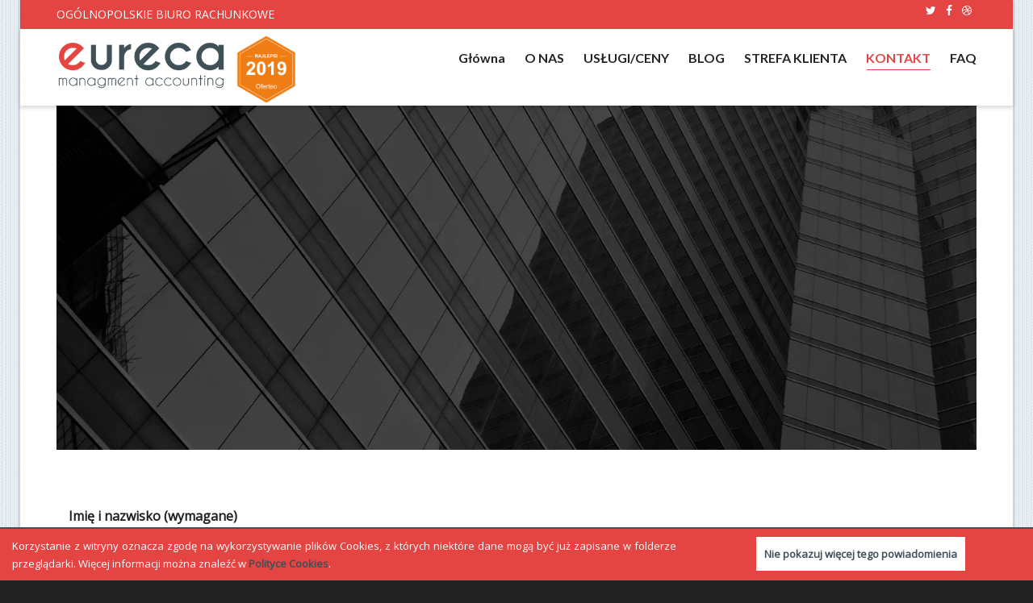

--- FILE ---
content_type: text/css
request_url: https://emac.com.pl/wp-content/themes/dante/style.css
body_size: 56985
content:
/* LICENSE & DETAILS
==================================================

	Theme Name: Dante
	Theme URI: http://dante.swiftideas.net
	Author: Swift Ideas
	Author URI: www.swiftideas.net
	Description: <strong>A Retina Responsive Multi-Purpose WordPress Theme, Designed & Developed by Swift Ideas</strong> - <a href="http://www.swiftideas.net">www.swiftideas.net</a>. Follow us for update notifications:<br/> <a href='http://twitter.com/swiftideas'>Twitter</a><br/> | <a href='http://www.facebook.com/SwiftIdeas'>Facebook</a>
	Version: 3.3.32
	License: GNU General Public License version 3.0
	License URI: http://www.gnu.org/licenses/gpl-3.0.html
	Tags: translation-ready, threaded-comments, theme-options, sticky-post, post-formats, full-width-template, flexible-header, featured-images, custom-menu, custom-header, custom-colors, custom-background, flexible-width

	All files, unless otherwise stated, are released under the GNU General Public License
	version 3.0 (http://www.gnu.org/licenses/gpl-3.0.html)

==================================================
*/

/* Table of Contents
==================================================

	#Custom Boostrap Classes
	#Page Builder Override Classes
	#Default @font-face
	#General
	#Header
	#Footer
	#Swift Slider
	#Portfolio
	#Blog
	#Team
	#Sidebar
	#Comments
	#Contact
	#Shortcodes
	#WooCommerce
	#CSS3 Keyframes
	#Style Switcher
	#Retina Styles
	#Responsive Styles

   ==================================================
*/

/* #Custom Bootstrap Classes
==================================================
	Support for columns width sidebars
================================================== */
[class*="span"] {
	float: left;
	min-height: 1px;
	margin-left: 15px;
	margin-right: 15px;
}

.span12 {
	width: 940px;
}

.span11 {
	width: 860px;
}

.span10 {
	width: 779px;
}

.span9 {
	width: 698px;
}

.span8 {
	width: 617px;
}

.span7 {
	width: 536px;
}

.span6 {
	width: 455px;
}

.span5 {
	width: 374px;
}

.span4 {
	width: 293px;
}

.span3 {
	width: 212px;
}

.span2 {
	width: 131px;
}

.span1 {
	width: 50px;
}

.span-third {
	width: 193px;
}

.span-twothirds {
	width: 407px;
}

.span-bs-quarter {
	width: 100px;
}

.span-bs-threequarter {
	width: 340px;
}

.row-fluid .span12 {
	width: 100%;
	margin-left: 0;
	margin-right: 0;
}

@media only screen and (min-width: 1200px) {
	.span12 {
		width: 1140px;
	}
	.span11 {
		width: 1043px;
	}
	.span10 {
		width: 945px;
	}
	.span9 {
		width: 848px;
	}
	.span8 {
		width: 750px;
	}
	.span7 {
		width: 653px;
	}
	.span6 {
		width: 555px;
	}
	.span5 {
		width: 457px;
	}
	.span4 {
		width: 360px;
	}
	.span3 {
		width: 262px;
	}
	.span2 {
		width: 165px;
	}
	.span1 {
		width: 67px;
	}
	.span-third {
		width: 236px;
	}
	.span-twothirds {
		width: 504px;
	}
	.span-bs-quarter {
		width: 120px;
	}
	.span-bs-threequarter {
		width: 420px;
	}
}

@media only screen and (max-width: 979px) and (min-width: 768px) {
	.span12 {
		width: 720px;
	}
	.span11 {
		width: 658px;
	}
	.span10 {
		width: 595px;
	}
	.span9 {
		width: 533px;
	}
	.span8 {
		width: 470px;
	}
	.span7 {
		width: 408px;
	}
	.span6 {
		width: 345px;
	}
	.span5 {
		width: 282px;
	}
	.span4 {
		width: 220px;
	}
	.span3 {
		width: 157px;
	}
	.span2 {
		width: 95px;
	}
	.span1 {
		width: 32px;
	}
	.span-third {
		width: 145px;
	}
	.span-twothirds {
		width: 310px;
	}
	.span-bs-quarter, .span-bs-threequarter {
		width: 342px;
	}
}

@media only screen and (max-width: 767px) {
	.span12, .span11, .span10, .span9, .span8, .span7, .span6, .span5,
		.span4, .span3, .span2, .span1, .span-third, .span-twothirds,
		.span-bs-quarter, .span-bs-threequarter {
		width: 100%;
		margin-left: 0;
		margin-right: 0;
	}
	.col-xs-1, .col-xs-2, .col-xs-3, .col-xs-4, .col-xs-5, .col-xs-6,
		.col-xs-7, .col-xs-8, .col-xs-9, .col-xs-10, .col-xs-11, .col-xs-12,
		.col-sm-1, .col-sm-2, .col-sm-3, .col-sm-4, .col-sm-5, .col-sm-6,
		.col-sm-7, .col-sm-8, .col-sm-9, .col-sm-10, .col-sm-11, .col-sm-12,
		.col-md-1, .col-md-2, .col-md-3, .col-md-4, .col-md-5, .col-md-6,
		.col-md-7, .col-md-8, .col-md-9, .col-md-10, .col-md-11, .col-md-12,
		.col-lg-1, .col-lg-2, .col-lg-3, .col-lg-4, .col-lg-5, .col-lg-6,
		.col-lg-7, .col-lg-8, .col-lg-9, .col-lg-10, .col-lg-11, .col-lg-12 {
		margin-bottom: 30px;
	}
}

/* #Page Builder Override Classes
==================================================
	Classes to override asset styling
================================================== */
.mt0 { /* Clear Margin Top */
	margin-top: 0 !important;
}

.mb0 { /* Clear Margin Bottom */
	margin-bottom: 0 !important;
}

.mr0 { /* Clear Margin Right */
	margin-right: 0 !important;
}

.ml0 { /* Clear Margin Left */
	margin-left: 0 !important;
}

.pt0 { /* Clear Padding Top */
	padding-top: 0 !important;
}

.pb0 { /* Clear Padding Bottom */
	padding-bottom: 0 !important;
}

.pr0 { /* Clear Padding Right */
	padding-right: 0 !important;
}

.pl0 { /* Clear Padding Left */
	padding-left: 0 !important;
}

.bt0 { /* Clear Border Top */
	border-top: 0 !important;
}

.bb0 { /* Clear Border Bottom */
	border-bottom: 0 !important;
}

.no-shadow { /* Remove Shadow */
	-webkit-box-shadow: none !important;
	-moz-box-shadow: none !important;
	box-shadow: none !important;
}

.no-arrow:after { /* Clear Full Width Text Arrow */
	display: none !important;
}

.pmb0 p { /* Clear Inner p Tags Margin Bottom */
	margin-bottom: 0 !important;
}

/* #Default @font-face
================================================== */
@font-face {
	font-family: 'source_sans_proregular';
	src: url('css/font/sourcesanspro-regular-webfont.eot');
	src: url('css/font/sourcesanspro-regular-webfont.eot?#iefix')
		format('embedded-opentype'),
		url('css/font/sourcesanspro-regular-webfont.woff') format('woff'),
		url('css/font/sourcesanspro-regular-webfont.ttf') format('truetype'),
		url('css/font/sourcesanspro-regular-webfont.svg#source_sans_proregular')
		format('svg');
	font-weight: normal;
	font-style: normal;
}

@font-face {
	font-family: 'source_sans_probold';
	src: url('css/font/sourcesanspro-bold-webfont.eot');
	src: url('css/font/sourcesanspro-bold-webfont.eot?#iefix')
		format('embedded-opentype'),
		url('css/font/sourcesanspro-bold-webfont.woff') format('woff'),
		url('css/font/sourcesanspro-bold-webfont.ttf') format('truetype'),
		url('css/font/sourcesanspro-bold-webfont.svg#source_sans_probold')
		format('svg');
	font-weight: normal;
	font-style: normal;
}

@font-face {
	font-family: 'Museo500Regular';
	src: url('css/font/Museo500-Regular-webfont.eot');
	src: url('css/font/Museo500-Regular-webfont.eot?#iefix')
		format('embedded-opentype'),
		url('css/font/Museo500-Regular-webfont.woff') format('woff'),
		url('css/font/Museo500-Regular-webfont.ttf') format('truetype'),
		url('css/font/Museo500-Regular-webfont.svg#Museo300Regular')
		format('svg');
	font-weight: normal;
	font-style: normal;
}

body {
	font-family: "source_sans_proregular", Arial, Helvetica, Tahoma,
		sans-serif;
}

h1, h2, h3, h4, h5, .custom-caption p, span.dropcap1, span.dropcap2,
	span.dropcap3, span.dropcap4, .spb_call_text, .impact-text,
	.impact-text-large, .testimonial-text, .header-advert, .sf-count-asset .count-number,
	#base-promo, .sf-countdown, .sf-icon-character, .fancy-heading h1 {
	font-family: "Museo500Regular", Arial, Helvetica, Tahoma, sans-serif;
}

strong, .sf-button, h6, .standard-post-date, .sf-count-asset h6.count-subject,
	.progress-bar-wrap .bar-text>span.progress-value,
	.portfolio-showcase-wrap ul li .item-info span.item-title, table.sf-table th,
	.team-member figcaption span, .read-more-button, .pagination-wrap li span.current,
	#respond .form-submit input#submit, .twitter-link a, .comment-meta .comment-author,
	.woocommerce span.onsale, .woocommerce .wc-new-badge, .woocommerce .out-of-stock-badge,
	.woocommerce .free-badge, .woocommerce a.button.alt, .woocommerce .coupon input.apply-coupon,
	.bag-product-title a, .woocommerce .shipping-calculator-form .update-totals-button button,
	table.totals_table tr.total, .woocommerce .button.update-cart-button,
	.woocommerce .button.checkout-button, #product-accordion .accordion-toggle,
	.woocommerce ul.products li.product-category h3 {
	font-family: "source_sans_probold", Arial, Helvetica, Tahoma, sans-serif;
	letter-spacing: 1.8px;
	font-weight: normal !important;
}

/* #General
================================================== */
body {
	padding: 0;
	margin: 0;
	font-size: 14px;
	-webkit-font-smoothing: antialiased;
}

body.modal-open {
	margin-right: 0;
}

body.layout-fullwidth.header-aux-open, body.layout-fullwidth.header-aux-closing
	{
	-webkit-perspective: 1200px;
	perspective: 1200px;
}

a {
	outline: none !important;
	transition: all 0.2s ease-in-out;
	-moz-transition: all 0.2s ease-in-out;
	-webkit-transition: all 0.2s ease-in-out;
	-o-transition: all 0.2s ease-in-out;
}

a:hover, a:focus {
	text-decoration: none;
}

a:active {
	outline: none;
}

a:focus {
	-moz-outline-style: none;
	outline: none;
	text-decoration: none;
}

h1 {
	font-size: 30px;
	line-height: 42px;
}

h2 {
	font-size: 24px;
	line-height: 32px;
}

h3 {
	font-size: 18px;
	line-height: 24px;
	font-weight: normal;
	margin-bottom: 15px;
}

h4 {
	font-size: 16px;
	font-weight: normal;
	line-height: 20px;
	margin-bottom: 15px;
}

h5 {
	font-size: 14px;
	font-weight: normal;
	line-height: 18px;
	margin-bottom: 15px;
}

h6 {
	font-size: 12px;
	font-weight: bold;
	line-height: 16px;
	margin-bottom: 10px;
	text-transform: uppercase;
}

p {
	font-size: 14px;
	line-height: 170%;
	margin: 0 0 24px;
}

ul {
	list-style: none;
	margin: 0 0 20px;
	padding: 0;
}

ol {
	margin: 0 0 20px;
	padding: 0 0 0 20px;
}

ul>li>ul, ol>li>ol {
	margin-left: 20px;
	padding-left: 0;
}

dl dt {
	font-weight: bold;
}

dl dd {
	margin-bottom: 20px;
}

dl dt, dl dd {
	line-height: 180%;
}

ul ul, ul ol, ol ol, ol ul {
	margin-left: 0;
}

a.text-link {
	border-bottom: 1px dotted #e3e3e3;
}

.no-js-alert {
	background: none repeat scroll 0 0 #222222;
	color: #FFFFFF;
	font-size: 24px;
	height: 100%;
	left: 0;
	-moz-opacity: 0.9;
	opacity: 0.9;
	filter: alpha(opacity = 90);
	padding: 20% 5% 0;
	position: fixed;
	text-align: center;
	top: 0;
	width: 90%;
	z-index: 9999;
	-webkit-backface-visibility: hidden;
	-moz-backface-visibility: hidden;
	-ms-backface-visibility: hidden;
	-webkit-transform: translate3d(0, 0, 0);
}

.clearfix {
	clear: none !important;
}

i[class^="fa-"] {
	display: inline-block;
	font-family: FontAwesome;
	font-style: normal;
	font-weight: normal;
	line-height: 1;
	-webkit-font-smoothing: antialiased;
	-moz-osx-font-smoothing: grayscale;
}

#header-search {
	opacity: 0;
	padding-top: 40px;
	padding-bottom: 40px;
	position: absolute;
	top: 0;
	width: 100%;
	z-index: -1;
}

#header-search i.ss-search {
	float: left;
	font-size: 24px;
	padding-top: 7px;
	display: inline-block;
}

#header-search form {
	float: left;
	width: 80%;
}

#header-search input {
	background: transparent;
	border: 0;
	font-size: 24px;
	padding: 0 15px;
	margin: 0;
	width: 100%;
	line-height: 31px;
}

#header-search-close {
	float: right;
	font-size: 28px;
	padding: 10px;
	display: block;
}

#container {
	position: relative;
	z-index: 99;
	-webkit-transition: -webkit-transform 0.5s;
	transition: transform 0.5s;
	-webkit-transform-origin: 50% 1%;
	transform-origin: 50% 1%;
	-webkit-transform-style: flat;
	transform-style: flat#;
}

.no-csstransforms3d #container, .ie-mobile #container {
	-webkit-transition: all 0.3s ease-in-out;
	-moz-transition: all 0.3s ease-in-out;
	-o-transition: all 0.3s ease-in-out;
	-ms-transition: all 0.3s ease-in-out;
	transition: all 0.3s ease-in-out;
	transform-style: flat;
	position: inherit;
}

.mobile-menu-open #container {
	-webkit-transform: translate3d(-320px, 0, 0);
	transform: translate3d(-320px, 0, 0);
}

.no-csstransforms .mobile-menu-open #container, .ie-mobile.mobile-menu-open #container
	{
	-webkit-transform: none;
	transform: none;
}

.header-aux-closing #container {
	-webkit-transform: rotateX(0deg) scale(1) translateY(0);
	transform: rotateX(0deg) scale(1) translateY(0);
	overflow: hidden;
}

.header-aux-open #container {
	-webkit-transform: rotateX(5deg) scale(0.8) translateY(170px);
	transform: rotateX(5deg) scale(0.8) translateY(170px);
	overflow: hidden;
}

.no-csstransforms3d .layout-fullwidth .header-aux-open #container,
	.header-aux-open.ss-open.layout-fullwidth #container {
	-webkit-transform: rotateX(0deg) scale(1) translateY(0);
	transform: rotateX(0deg) scale(1) translateY(0);
	padding-top: 150px;
	-webkit-transition: padding 0.4s;
	transition: padding 0.4s;
}

.no-csstransforms3d .layout-boxed .header-aux-open #container,
	.header-aux-open.ss-open.layout-boxed #container {
	-webkit-transform: rotateX(0deg) scale(1) translateY(0);
	transform: rotateX(0deg) scale(1) translateY(0);
}

.no-csstransforms3d .header-aux-closing #container {
	padding-top: 0;
}

#page-wrap {
	overflow: hidden;
	width: 100%;
}

#page-bg-image {
	position: fixed;
	width: 100%;
	height: 100%;
	top: 0;
	left: 0;
	z-index: 1;
	-webkit-backface-visibility: hidden;
	-moz-backface-visibility: hidden;
	-ms-backface-visibility: hidden;
	-webkit-transform: translate3d(0, 0, 0);
}

input, input[type="text"], input[type="password"], input[type="datetime"],
	input[type="datetime-local"], input[type="date"], input[type="month"],
	input[type="time"], input[type="week"], input[type="number"], input[type="email"],
	input[type="url"], input[type="search"], input[type="tel"], input[type="color"]
	{
	outline: 0;
	border-radius: 0;
	box-shadow: none;
}

textarea {
	border-radius: 0;
	box-shadow: none;
}

input:focus, textarea:focus {
	box-shadow: none !important;
}

iframe {
	border: 0;
}

video.wp-video-shortcode {
	max-width: 100%;
}

table {
	border-collapse: collapse;
	border-spacing: 0;
	font-size: 14px;
	line-height: 2;
	border-bottom: 1px solid #ededed;
}

table th {
	font-weight: bold;
}

table thead th {
	text-transform: uppercase;
}

table tr>th {
	padding-right: 20px;
}

table td {
	padding: 6px 10px 6px 0;
	border-top: 1px solid #ededed;
}

address {
	font-style: italic;
	margin: 0 0 24px;
}

img {
	max-width: 100%;
	height: auto;
}

ins {
	background: #fff9c0;
	text-decoration: none;
}

pre {
	background: #f5f5f5;
	color: #666;
	font-family: monospace;
	font-size: 14px;
	margin: 20px 0;
	overflow: auto;
	padding: 20px;
	white-space: pre;
	white-space: pre-wrap;
	word-wrap: break-word;
	border: 0;
}

audio {
	margin: 20px 0;
}

.blank_spacer {
	min-height: 0;
}

div.entry-title {
	display: none;
}

.chat-transcript .chat-author {
	font-weight: bold;
}

.nicescroll-rails {
	background: #fff;
	width: 5px !important;
}

.nicescroll-rails>div {
	width: 5px !important;
	border: 0 !important;
	background: #666 !important;
	-moz-border-radius: 6px !important;
	-webkit-border-radius: 6px !important;
	border-radius: 6px !important;
}

.sf-swipe-indicator {
	display: none;
	position: absolute;
	top: 50%;
	left: 50%;
	height: 76px;
	width: 76px;
	margin-left: -38px;
	margin-top: -38px;
	z-index: 2;
	background: transparent url('images/swipe_indicator.png') no-repeat
		center center;
	-webkit-animation-duration: 2s;
	-moz-animation-duration: 2s;
	-o-animation-duration: 2s;
	animation-duration: 2s;
	-webkit-animation-fill-mode: both;
	-moz-animation-fill-mode: both;
	-o-animation-fill-mode: both;
	animation-fill-mode: both;
}

.sf-swipe-indicator.animate {
	-webkit-animation-name: shake;
	-moz-animation-name: shake;
	-o-animation-name: shake;
	animation-name: shake;
}

.fw-row {
	margin-left: 0;
	margin-right: 0;
}

.spb_accordion .container, .spb_tabs .container, .spb_tour .container,
	.column_container .container {
	max-width: 100% !important;
	padding-left: 0;
	padding-right: 0;
}

.spb-row-container.spb-row-full-width .remove-element-spacing .container,
	.spb-row-container.spb-row-full-width .remove-element-spacing div[class*="col-sm"]
	{
	padding-left: 0;
	padding-right: 0;
}

.spb-row-container.spb-row-full-width .spb_content_element {
	margin: 0 !important;
}

.spb-row-container.spb-row-full-width .spb_wrapper>.container {
	width: 100%;
}

.spb-row-container .blog-items, .spb-row-container .spb_wrapper .row {
	padding-bottom: 0 !important;
	margin-bottom: 0 !important;
}

.spb-row-container>div {
	position: relative;
	z-index: 3;
	padding: 0;
}

.spb-row-container>div.row-overlay {
	position: absolute;
	z-index: 2;
	width: 100%;
	height: 100%;
	top: 0;
	left: 0;
}

.spb-row-container>.asset-bg {
	margin: 0 !important;
}

.single-post .container .body-text>.container {
	margin-left: -15px;
	max-width: 100%;
}

.modal-dialog {
	padding-top: 10% !important;
}

.modal-body .container {
	max-width: 100%;
}

.container {
	max-width: 100%;
}

.row.fw-row {
	margin-left: 0;
	#
}

.fw-row>.container {
	padding-left: 0 !important;
	padding-right: 0 !important;
}

.fw-row>.container>.span12 {
	margin-left: 0;
}

.fw-row>.container-fluid {
	padding-left: 0;
	padding-right: 0;
}

.fw-row .spb-row-full-width, .fw-row .spb-row-full-width>.spb_content_element>.container
	{
	width: 100%;
	padding-left: 0;
	padding-right: 0;
}

.row-content-width>.container {
	width: 100%;
}

.row-content-width .spb-row-container.spb-row-content-width {
	width: 100%;
}

.spb-asset-content>.container {
	max-width: 100%;
}

.spb-row-container {
	position: relative;
}

.spb-row-container>div.spb_content_element {
	position: relative;
	z-index: 3;
}

.spb-row-container>div.row-overlay {
	position: absolute;
	z-index: 2;
	width: 100%;
	height: 100%;
	top: 0;
	left: 0;
}

.overlay-diaglight {
	background-image: url('images/vo_diagonal_lines_light.png');
}

.overlay-diagdark {
	background-image: url('images/vo_diagonal_lines_dark.png');
}

.overlay-horizlight {
	background-image: url('images/vo_horizontal_lines_light.png');
}

.overlay-horizgdark {
	background-image: url('images/vo_horizontal_lines_dark.png');
}

.overlay-vertlight {
	background-image: url('images/vo_vertical_lines_light.png');
}

.overlay-vertzgdark {
	background-image: url('images/vo_vertical_lines_dark.png');
}

.overlay-lightgrid {
	background-image: url('images/vo_pixel_light.png');
}

.overlay-darkgrid {
	background-image: url('images/vo_pixel_dark.png');
}

.overlay-lightgridfat {
	background-image: url('images/vo_fat_pixel_light.png');
}

.overlay-darkgridfat {
	background-image: url('images/vo_fat_pixel_dark.png');
}

.spb-column-container>.spb-asset-content>.container>.row {
	margin-left: 0;
}

.spb-column-container>.spb-asset-content>.container>.row>[class*="span"]:first-child
	{
	margin-left: 0;
}

/* --------------------------------------------
	STANDARD MEDIA STYLING
-------------------------------------------- */
figure {
	margin: 0;
}

figure img {
	width: 100%;
	height: auto;
}

figure a {
	display: block;
}

figure .overlay {
	width: 100%;
	height: 100%;
	position: absolute;
	display: block;
	z-index: 3;
	opacity: 0;
	-moz-opacity: 0;
	filter: alpha(opacity = 0);
	-webkit-transition: all 0.3s ease-in-out;
	-moz-transition: all 0.3s ease-in-out;
	-o-transition: all 0.3s ease-in-out;
	-ms-transition: all 0.3s ease-in-out;
	transition: all 0.3s ease-in-out;
	margin-left: -0.6px;
	padding-right: 0.6px;
}

figure:hover>a>.overlay {
	opacity: 0.9;
	-moz-opacity: 0.9;
	filter: alpha(opacity = 90);
	margin-top: -1.6px; /* GAP FIX */
	padding-bottom: 1.6px; /* GAP FIX */
}

figcaption .thumb-info {
	position: absolute;
	width: 100%;
	height: 100%;
	-webkit-backface-visibility: hidden; /*for a smooth font */
}

figcaption .thumb-info h4 {
	line-height: 20px;
	margin-bottom: 0;
	padding: 0 5%;
	width: 100%;
	text-overflow: ellipsis;
	white-space: nowrap;
	overflow: hidden;
	text-align: center;
	-moz-text-shadow: 0 0 5px rgba(0, 0, 0, .2);
	-webkit-text-shadow: 0 0 5px rgba(0, 0, 0, .2);
	text-shadow: 0 0 5px rgba(0, 0, 0, .2);
	position: absolute;
	top: 50%;
	margin-top: -40px;
}

figcaption .thumb-info-extended h4 {
	margin-top: -60px;
}

figcaption .thumb-info-extended h5 {
	padding: 0 5%;
	width: 100%;
	position: absolute;
	top: 50%;
	margin-top: -35px;
}

figcaption .thumb-info-extended i {
	margin-top: 10px;
}

figcaption .thumb-info a:hover {
	opacity: 1;
	-moz-opacity: 1;
	filter: alpha(opacity = 100);
}

figcaption .thumb-info i {
	font-size: 20px;
	line-height: 30px;
	padding: 10px;
	border-radius: 45px;
	height: 24px;
	width: 24px;
	display: block;
	-moz-text-shadow: 0 0 5px rgba(0, 0, 0, .2);
	-webkit-text-shadow: 0 0 5px rgba(0, 0, 0, .2);
	text-shadow: 0 0 5px rgba(0, 0, 0, .2);
	text-align: center;
	-webkit-box-sizing: content-box;
	-moz-box-sizing: content-box;
	-ms-box-sizing: content-box;
	box-sizing: content-box;
	position: absolute;
	left: 50%;
	margin-left: -24px;
	top: 50%;
}

figcaption .thumb-info-alt i {
	font-size: 24px;
	line-height: 34px;
	padding: 10px;
	border-radius: 45px;
	height: 30px;
	width: 30px;
	top: 50%;
	margin-top: -25px;
	margin-left: -25px;
	left: 50%;
	position: absolute;
}

figcaption .thumb-info-excerpt h4 {
	line-height: 20px;
	margin-bottom: 0;
	padding: 0 5%;
	width: 100%;
	text-overflow: ellipsis;
	white-space: nowrap;
	overflow: hidden;
	text-align: center;
	-moz-text-shadow: 0 0 5px rgba(0, 0, 0, .2);
	-webkit-text-shadow: 0 0 5px rgba(0, 0, 0, .2);
	text-shadow: 0 0 5px rgba(0, 0, 0, .2);
	position: absolute;
	top: 40%;
	margin-top: -40px;
}

figcaption .thumb-info-excerpt p {
	line-height: 22px;
	margin-bottom: 0;
	padding: 0 5%;
	width: 100%;
	text-align: center;
	-moz-text-shadow: 0 0 5px rgba(0, 0, 0, .2);
	-webkit-text-shadow: 0 0 5px rgba(0, 0, 0, .2);
	text-shadow: 0 0 5px rgba(0, 0, 0, .2);
	position: absolute;
	top: 40%;
	margin-top: 0;
}

figcaption .thumb-info-excerpt i {
	display: none;
}

.portfolio-item.standard figcaption .thumb-info a {
	top: 50%;
	position: absolute;
	margin-top: -25px;
	margin-left: -25px;
}

figure.animated-overlay {
	position: relative;
	overflow: visible;
	z-index: 2;
}

figure.animated-overlay>a {
	width: 100%;
	height: 100%;
	position: absolute;
	top: 0;
	left: 0;
	z-index: 4;
}

.browser-ie figure.animated-overlay>a {
}

figure.animated-overlay .thumb-slider ul.slides li a {
	position: relative;
	z-index: 2;
}

figure.animated-overlay figcaption {
	height: 100%;
	width: 100%;
	display: block;
	opacity: 0;
	filter: alpha(opacity = 0);
	text-align: center;
	position: absolute;
	z-index: 1;
	top: 0;
	left: 0;
	background-image: url(images/crease.svg);
	background-size: cover;
	background-position: center center;
	-webkit-backface-visibility: hidden;
	-moz-backface-visibility: hidden;
	backface-visibility: hidden;
	-webkit-transition: -webkit-transform 0.3s, opacity 0.3s;
	-moz-transition: -moz-transform 0.3s, opacity 0.3s;
	transition: transform 0.3s, opacity 0.3s;
}

.browser-ie figure.animated-overlay figcaption, .browser-ie10 figure.animated-overlay figcaption
	{
	background-image: none;
}

figure.animated-overlay:hover figcaption {
	opacity: 1;
	filter: alpha(opacity = 100);
	-webkit-transform: translate(10px, 10px);
	-moz-transform: translate(10px, 10px);
	-ms-transform: translate(10px, 10px);
	transform: translate(10px, 10px);
}

figure.animated-overlay.overlay-alt:hover figcaption {
	-webkit-transform: translate(0, 0);
	-moz-transform: translate(0, 0);
	-ms-transform: translate(0, 0);
	transform: translate(0, 0);
}

figure.animated-overlay .sf-video-wrap, .sf-video-wrap {
	padding-bottom: 56.25%;
	position: relative;
	width: 100%;
}

figure.animated-overlay .sf-video-wrap iframe, .sf-video-wrap iframe {
	position: absolute;
	top: 0;
	left: 0;
	width: 100%;
	height: 100%;
}

.curved-bar-styling {
	border: 1px solid #e4e4e4;
	-moz-border-radius: 4px;
	-webkit-border-radius: 4px;
	border-radius: 4px;
	-moz-background-clip: padding;
	-webkit-background-clip: padding-box;
	background-clip: padding-box;
}

ul.bar-styling {
	height: auto;
	overflow: hidden;
}

ul.page-numbers {
	float: right;
}

ul.bar-styling li, ul.page-numbers li {
	float: left;
	display: block;
}

ul.bar-styling li>a, ul.bar-styling li>div, ul.page-numbers li>a, ul.page-numbers li>span
	{
	padding: 8px 16px;
	border: 1px solid transparent;
	display: block;
	margin-right: -1px;
	text-decoration: none;
	height: auto;
	overflow: hidden;
}

ul.bar-styling li>form input {
	border: 1px solid transparent;
	display: block;
	margin-right: -1px;
	height: auto;
	overflow: hidden;
	padding: 10px 14px;
	height: 40px;
	font-size: 14px;
	-moz-border-radius: 0;
	-webkit-border-radius: 0;
	border-radius: 0;
}

ul.bar-styling li:first-child a, ul.bar-styling li:first-child div, ul.page-numbers li:first-child a,
	ul.page-numbers li:first-child span {
	-moz-border-radius-topleft: 4px;
	-moz-border-radius-bottomleft: 4px;
	-webkit-border-top-left-radius: 4px;
	-webkit-border-bottom-left-radius: 4px;
	border-top-left-radius: 4px;
	border-bottom-left-radius: 4px;
	-moz-background-clip: padding;
	-webkit-background-clip: padding-box;
	background-clip: padding-box;
}

ul.bar-styling li:last-child a, ul.bar-styling li:last-child div, ul.page-numbers li:last-child a,
	ul.page-numbers li:last-child span {
	-moz-border-radius-topright: 4px;
	-moz-border-radius-bottomright: 4px;
	-webkit-border-top-right-radius: 4px;
	-webkit-border-bottom-right-radius: 4px;
	border-top-right-radius: 4px;
	border-bottom-right-radius: 4px;
}

ul.page-numbers li a.prev i, ul.page-numbers li a.next i {
	height: 10px;
	display: inline-block;
	vertical-align: -3px;
}

.sf-roll-button {
	display: inline-block;
	height: 40px !important;
	line-height: 40px !important;
	overflow: hidden;
	position: relative;
	text-align: center;
	padding: 0 14px !important;
	transition: all 0.35s;
}

.sf-roll-button:hover {
	box-shadow: none !important;
}

.sf-roll-button span {
	display: block;
	height: 100%;
	position: relative;
	top: 0%;
	transition: top 0.35s;
	width: 100%;
}

.sf-roll-button:hover span {
	top: -100%;
}

.modal-header {
	padding: 22px 30px;
	border-top-left-radius: 5px;
	border-top-right-radius: 5px;
}

.modal-header h2, .modal-header h3 {
	margin: 0;
}

.modal-header .close {
	margin-top: 2px;
	font-size: 30px;
	outline: none !important;
}

.modal-body {
	padding: 20px 30px;
}

.viewer li {
	-webkit-transition: width 500ms cubic-bezier(0.075, 0.820, 0.165, 1.000);
	-moz-transition: width 500ms cubic-bezier(0.075, 0.820, 0.165, 1.000);
	transition: width 500ms cubic-bezier(0.075, 0.820, 0.165, 1.000);
}

.viewer .caption {
	visibility: hidden;
	opacity: 0;
	-webkit-transition: opacity 1.5s ease-in-out;
	-moz-transition: opacity 1.5s ease-in-out;
	transition: opacity 1.5s ease-in-out;
}

.viewer .current .caption {
	opacity: 100;
	visibility: visible;
}

.viewer .close:hover {
	color: #fff;
}

#lang_sel_list {
	z-index: 2 !important;
}

/* --------------------------------------------
	iLIGHTBOX
-------------------------------------------- */

/* Reset Styles */
.ilightbox-overlay, .ilightbox-loader, .ilightbox-loader *,
	.ilightbox-holder, .ilightbox-holder .ilightbox-container,
	.ilightbox-holder .ilightbox-container img.ilightbox-image,
	.ilightbox-holder .ilightbox-container .ilightbox-caption,
	.ilightbox-toolbar, .ilightbox-toolbar *, .ilightbox-thumbnails,
	.ilightbox-thumbnails *, .ilightbox-holder .ilightbox-container .ilightbox-social,
	.ilightbox-holder .ilightbox-container .ilightbox-social * {
	float: none;
	margin: 0;
	padding: 0;
	border: 0;
	outline: 0;
	font-size: 100%;
	line-height: 100%;
	vertical-align: baseline;
	background: transparent;
	-webkit-touch-callout: none;
	-webkit-user-select: none;
	-moz-user-select: -moz-none;
	-khtml-user-select: none;
	-o-user-select: none;
	user-select: none;
}

.ilightbox-overlay, .ilightbox-loader, .ilightbox-loader *,
	.ilightbox-holder .ilightbox-container .ilightbox-caption,
	.ilightbox-toolbar, .ilightbox-thumbnails, .ilightbox-thumbnails *,
	.ilightbox-holder .ilightbox-container .ilightbox-social {
	-webkit-transform: translateZ(0);
	-moz-transform: translateZ(0);
}

/* Disable & Hide Scrollbar */
/*.ilightbox-noscroll {
	overflow: hidden;
}*/
.ilightbox-closedhand * {
	cursor: url('images/closedhand.cur'), default !important;
}

.ilightbox-overlay {
	display: none;
	position: fixed;
	top: 0;
	left: 0;
	width: 100%;
	height: 100%;
	z-index: 100000;
}

.ilightbox-loader {
	position: fixed;
	z-index: 100005;
	top: 45%;
	left: -192px;
	padding-left: 30px;
	opacity: 0.9;
	-ms-filter: "progid:DXImageTransform.Microsoft.Alpha(Opacity=90)";
	filter: alpha(opacity = 90);
	-webkit-border-radius: 0 100px 100px 0;
	border-radius: 0 100px 100px 0;
}

.ilightbox-loader div {
	width: 72px;
	height: 72px;
	-webkit-border-radius: 0 100px 100px 0;
	border-radius: 0 100px 100px 0;
}

.ilightbox-loader.horizontal {
	left: 45%;
	top: -192px;
	padding: 0;
	padding-top: 30px;
	-webkit-border-radius: 0 0 100px 100px;
	border-radius: 0 0 100px 100px;
}

.ilightbox-loader.horizontal  div {
	-webkit-border-radius: 0 0 100px 100px;
	border-radius: 0 0 100px 100px;
}

.ilightbox-toolbar {
	display: none;
	position: fixed;
	z-index: 100010;
}

.ilightbox-toolbar a {
	float: left;
	cursor: pointer;
}

.ilightbox-toolbar .ilightbox-prev-button, .ilightbox-toolbar .ilightbox-next-button
	{
	display: none;
}

.ilightbox-thumbnails {
	display: block;
	position: fixed;
	z-index: 100009;
}

.ilightbox-thumbnails.ilightbox-horizontal {
	bottom: 20px;
	left: 0;
	width: 100%;
	height: 100px;
}

.ilightbox-thumbnails.ilightbox-vertical {
	top: 0;
	right: 0;
	width: 140px;
	height: 100%;
	overflow: hidden;
}

.ilightbox-thumbnails .ilightbox-thumbnails-container {
	display: block;
	position: relative;
}

.ilightbox-thumbnails.ilightbox-horizontal .ilightbox-thumbnails-container
	{
	width: 100%;
	height: 100px;
}

.ilightbox-thumbnails.ilightbox-vertical .ilightbox-thumbnails-container
	{
	width: 140px;
	height: 100%;
}

.ilightbox-thumbnails .ilightbox-thumbnails-grid {
	display: block;
	position: absolute;
	-webkit-transform: translateZ(0);
	-moz-transform: translateZ(0);
}

.ilightbox-thumbnails .ilightbox-thumbnails-grid .ilightbox-thumbnail {
	display: block;
	cursor: pointer;
	padding: 10px;
	position: relative;
	height: auto !important;
}

.ilightbox-thumbnails .ilightbox-thumbnails-grid .ilightbox-thumbnail img
	{
	width: 100%;
	height: 100%;
	-webkit-border-radius: 2px;
	border-radius: 2px;
	-ms-interpolation-mode: bicubic;
}

.ilightbox-thumbnails .ilightbox-thumbnails-grid .ilightbox-thumbnail .ilightbox-thumbnail-icon
	{
	width: 100%;
	height: 100%;
	position: absolute;
	top: 0;
	left: 0;
	opacity: .7;
}

.ilightbox-thumbnails .ilightbox-thumbnails-grid .ilightbox-thumbnail .ilightbox-thumbnail-icon:hover
	{
	opacity: 1;
}

.ilightbox-holder {
	display: none;
	position: fixed;
	z-index: 100003;
	-webkit-transform: none;
	-moz-transform: none;
}

.ilightbox-holder.ilightbox-next, .ilightbox-holder.ilightbox-prev {
	cursor: pointer;
}

.ilightbox-holder div.ilightbox-container {
	position: relative;
	width: 100%;
	height: 100%;
}

.ilightbox-holder img.ilightbox-image {
	width: 100%;
	height: 100%;
}

.ilightbox-holder .ilightbox-container .ilightbox-caption {
	display: none;
	position: absolute;
	left: 30px;
	right: 30px;
	bottom: 0;
	max-width: 100%;
	padding: 5px 10px;
	margin: 0 auto;
	font-size: 14px;
	line-height: 200%;
	word-wrap: break-word;
	text-align: center;
	z-index: 20003;
	-webkit-box-sizing: border-box;
	-moz-box-sizing: border-box;
	box-sizing: border-box;
	-webkit-border-radius: 3px 3px 0 0;
	border-radius: 3px 3px 0 0;
}

.ilightbox-holder .ilightbox-container .ilightbox-social {
	display: none;
	position: absolute;
	left: 10px;
	top: 10px;
	padding: 0;
	padding-left: 0;
	z-index: 20003;
	height: 16px;
}

.ilightbox-holder .ilightbox-container .ilightbox-social ul {
	float: left;
	list-style: none;
	height: 28px;
}

.ilightbox-holder .ilightbox-container .ilightbox-social ul li {
	display: inline;
}

.ilightbox-holder .ilightbox-container .ilightbox-social ul li a {
	float: left;
	width: 28px;
	height: 30px;
	opacity: 0.7;
}

.ilightbox-holder .ilightbox-container .ilightbox-social ul li a:hover {
	opacity: 1;
}

.ilightbox-holder .ilightbox-container .ilightbox-social ul li a:before
	{
	font-family: FontAwesome;
	font-weight: normal;
	font-style: normal;
	display: block;
	font-size: 14px;
	line-height: 28px;
	text-align: center;
}

.ilightbox-holder .ilightbox-container .ilightbox-social ul li.facebook a
	{
	background: #3b5998;
	color: #fff;
}

.ilightbox-holder .ilightbox-container .ilightbox-social ul li.facebook a:before
	{
	content: "\f09a";
}

.ilightbox-holder .ilightbox-container .ilightbox-social ul li.twitter a
	{
	background: #00aced;
	color: #fff;
}

.ilightbox-holder .ilightbox-container .ilightbox-social ul li.twitter a:before
	{
	content: "\f099";
}

.ilightbox-holder .ilightbox-container .ilightbox-social ul li.googleplus a
	{
	background: #dd4b39;
	color: #fff;
}

.ilightbox-holder .ilightbox-container .ilightbox-social ul li.googleplus a:before
	{
	content: "\f0d5";
	line-height: 30px;
}

.ilightbox-holder .ilightbox-container .ilightbox-social ul li.pinterest a
	{
	background: #cb2027;
	color: #fff;
}

.ilightbox-holder .ilightbox-container .ilightbox-social ul li.pinterest a:before
	{
	content: "\f0d2";
}

.ilightbox-holder .ilightbox-alert {
	display: block;
	position: absolute;
	left: 0;
	right: 0;
	top: 0;
	bottom: 0;
	text-align: center;
	padding-top: 100px;
	margin: auto;
	width: 300px;
	height: 50px;
}

.ilightbox-holder .ilightbox-wrapper {
	width: 100%;
	height: 100%;
	overflow: auto;
}

.ilightbox-holder .ilightbox-inner-toolbar {
	position: relative;
	z-index: 100;
}

.ilightbox-holder .ilightbox-inner-toolbar .ilightbox-toolbar {
	position: absolute;
}
/* Style arrow buttons */
.ilightbox-button {
	position: fixed;
	z-index: 100008;
	cursor: pointer;
}
/* Style mobile devices */
.isMobile .ilightbox-button, .isMobile .ilightbox-thumbnails {
	display: none !important;
}

.isMobile .ilightbox-toolbar .ilightbox-prev-button, .isMobile .ilightbox-toolbar .ilightbox-next-button
	{
	display: block;
}

/* --------------------------------------------
	iLIGHTBOX - WHITE
-------------------------------------------- */
.ilightbox-overlay.metro-white {
	background: #FFF;
}

.ilightbox-loader.metro-white {
	/*-webkit-box-shadow: rgba(0,0,0,.3) 0px 0px 55px;
	        box-shadow: rgba(0,0,0,.3) 0px 0px 55px;*/
	
}

.ilightbox-loader.metro-white div {
	background: #FFF url('images/lightbox/metro-light/preloader.gif')
		no-repeat center;
}

.ilightbox-holder.metro-white {
	padding: 3px;
	background: #FFF;
	-webkit-box-shadow: 0 0 45px rgba(0, 0, 0, .2);
	box-shadow: 0 0 45px rgba(0, 0, 0, .2);
}

.ilightbox-holder.metro-white .ilightbox-container .ilightbox-caption {
	background: url('images/lightbox/metro-light/caption-bg.png') repeat-x
		bottom;
	background-size: 100% 100%;
	left: 0;
	right: 0;
	color: #000;
	text-shadow: 0 1px 1px rgba(0, 0, 0, .3);
	padding-top: 15px;
}

.ilightbox-holder.metro-white .ilightbox-container .ilightbox-social {
	background: #fff;
	height: auto;
	overflow: hidden;
	-webkit-border-radius: 2px;
	border-radius: 2px;
}

.ilightbox-holder.metro-white .ilightbox-alert {
	background: url('images/lightbox/metro-light/alert.png') no-repeat
		center top;
	color: #89949B;
}
/* Style toolbar */
.ilightbox-toolbar.metro-white {
	top: 8px;
	left: 8px;
	height: 25px;
}

.ilightbox-toolbar.metro-white a {
	width: 27px;
	height: 25px;
	background: white url('images/lightbox/metro-light/buttons.png')
		no-repeat 7px 6px;
}

.ilightbox-toolbar.metro-white a:hover {
	background-color: #51b7ff;
}

.ilightbox-toolbar.metro-white a.disabled {
	opacity: 0.2;
	filter: alpha(opacity = 20);
	cursor: default;
	background-color: #FFF;
}

.ilightbox-toolbar.metro-white a.ilightbox-close:hover {
	background-color: #d94947;
	background-position: -30px 6px;
}

.ilightbox-toolbar.metro-white a.ilightbox-fullscreen {
	background-position: 6px -31px;
}

.ilightbox-toolbar.metro-white a.ilightbox-fullscreen:hover {
	background-position: -29px -31px;
}

.ilightbox-toolbar.metro-white a.ilightbox-play {
	background-position: 8px -55px;
}

.ilightbox-toolbar.metro-white a.ilightbox-play:hover {
	background-position: -30px -55px;
}

.ilightbox-toolbar.metro-white a.ilightbox-pause {
	background-position: 8px -81px;
}

.ilightbox-toolbar.metro-white a.ilightbox-pause:hover {
	background-position: -30px -81px;
}

.isMobile .ilightbox-toolbar.metro-white {
	background: #FFF;
	top: auto;
	bottom: 0;
	left: 0;
	width: 100%;
	height: 40px;
	text-align: center;
	-webkit-box-shadow: 0 0 25px rgba(0, 0, 0, .2);
	box-shadow: 0 0 25px rgba(0, 0, 0, .2);
}

.isMobile .ilightbox-toolbar.metro-white a, .isMobile .ilightbox-toolbar.metro-white a:hover
	{
	display: inline-block;
	float: none;
	width: 50px;
	height: 40px;
	background-size: 50%;
	background-position: 50%;
}

.isMobile .ilightbox-toolbar.metro-white a.ilightbox-fullscreen {
	background-image:
		url('images/lightbox/metro-light/fullscreen-icon-64.png');
	background-image /*\**/:
		url('images/lightbox/metro-light/fullscreen-icon-ie.png') \9;
	/* IE7-8 */
}

.isMobile .ilightbox-toolbar.metro-white a.ilightbox-fullscreen:hover {
	background-image:
		url('images/lightbox/metro-light/fullscreen-hover-icon-64.png');
	background-image /*\**/:
		url('images/lightbox/metro-light/fullscreen-hover-icon-ie.png') \9;
	/* IE7-8 */
}

.isMobile .ilightbox-toolbar.metro-white a.ilightbox-close {
	background-image: url('images/lightbox/metro-light/x-mark-icon-64.png');
	background-image /*\**/:
		url('images/lightbox/metro-light/x-mark-icon-ie.png') \9; /* IE7-8 */
}

.isMobile .ilightbox-toolbar.metro-white a.ilightbox-close:hover {
	background-image:
		url('images/lightbox/metro-light/x-mark-hover-icon-64.png');
	background-image /*\**/:
		url('images/lightbox/metro-light/x-mark-hover-icon-ie.png') \9;
	/* IE7-8 */
}

.isMobile .ilightbox-toolbar.metro-white a.ilightbox-next-button {
	background-image:
		url('images/lightbox/metro-light/arrow-next-icon-64.png');
	background-image /*\**/:
		url('images/lightbox/metro-light/arrow-next-icon-ie.png') \9;
	/* IE7-8 */
	background-position: 52% 50%;
}

.isMobile .ilightbox-toolbar.metro-white a.ilightbox-next-button:hover {
	background-image:
		url('images/lightbox/metro-light/arrow-next-hover-icon-64.png');
	background-image /*\**/:
		url('images/lightbox/metro-light/arrow-next-hover-icon-ie.png') \9;
	/* IE7-8 */
}

.isMobile .ilightbox-toolbar.metro-white a.ilightbox-next-button.disabled
	{
	background-image:
		url('images/lightbox/metro-light/arrow-next-icon-64.png');
	background-image /*\**/:
		url('images/lightbox/metro-light/arrow-next-icon-ie.png') \9;
	/* IE7-8 */
	background-position: 52% 50%;
}

.isMobile .ilightbox-toolbar.metro-white a.ilightbox-prev-button {
	background-image:
		url('images/lightbox/metro-light/arrow-prev-icon-64.png');
	background-image /*\**/:
		url('images/lightbox/metro-light/arrow-prev-icon-ie.png') \9;
	/* IE7-8 */
	background-position: 48% 50%;
}

.isMobile .ilightbox-toolbar.metro-white a.ilightbox-prev-button:hover {
	background-image:
		url('images/lightbox/metro-light/arrow-prev-hover-icon-64.png');
	background-image /*\**/:
		url('images/lightbox/metro-light/arrow-prev-hover-icon-ie.png') \9;
	/* IE7-8 */
}

.isMobile .ilightbox-toolbar.metro-white a.ilightbox-prev-button.disabled
	{
	background-image:
		url('images/lightbox/metro-light/arrow-prev-icon-64.png');
	background-image /*\**/:
		url('images/lightbox/metro-light/arrow-prev-icon-ie.png') \9;
	/* IE7-8 */
	background-position: 48% 50%;
}

.isMobile .ilightbox-toolbar.metro-white a.ilightbox-play {
	background-image: url('images/lightbox/metro-light/play-icon-64.png');
	background-image /*\**/:
		url('images/lightbox/metro-light/play-icon-ie.png') \9; /* IE7-8 */
}

.isMobile .ilightbox-toolbar.metro-white a.ilightbox-play:hover {
	background-image:
		url('images/lightbox/metro-light/play-hover-icon-64.png');
	background-image /*\**/:
		url('images/lightbox/metro-light/play-hover-icon-ie.png') \9;
	/* IE7-8 */
}

.isMobile .ilightbox-toolbar.metro-white a.ilightbox-pause {
	background-image: url('images/lightbox/metro-light/pause-icon-64.png');
	background-image /*\**/:
		url('images/lightbox/metro-light/pause-icon-ie.png') \9; /* IE7-8 */
}

.isMobile .ilightbox-toolbar.metro-white a.ilightbox-pause:hover {
	background-image:
		url('images/lightbox/metro-light/pause-hover-icon-64.png');
	background-image /*\**/:
		url('images/lightbox/metro-light/pause-hover-icon-ie.png') \9;
	/* IE7-8 */
}
/* Style thumbnails */
.ilightbox-thumbnails.metro-white.ilightbox-horizontal {
	height: 104px;
}

.ilightbox-thumbnails.metro-white.ilightbox-horizontal .ilightbox-thumbnails-container
	{
	height: 104px;
}

.ilightbox-thumbnails.metro-white.ilightbox-vertical {
	width: 144px;
}

.ilightbox-thumbnails.metro-white.ilightbox-vertical .ilightbox-thumbnails-container
	{
	width: 144px;
}

.ilightbox-thumbnails.metro-white .ilightbox-thumbnails-grid .ilightbox-thumbnail img
	{
	border: 2px solid #FFF;
	-webkit-box-shadow: 0 0 10px rgba(0, 0, 0, .2);
	box-shadow: 0 0 10px rgba(0, 0, 0, .2);
	-webkit-border-radius: 0;
	border-radius: 0;
}

.ilightbox-thumbnails.metro-white .ilightbox-thumbnails-grid .ilightbox-thumbnail .ilightbox-thumbnail-video
	{
	background: url('images/lightbox/metro-light/thumb-overlay-play.png')
		no-repeat center;
}

.ilightbox-holder.metro-white .ilightbox-inner-toolbar .ilightbox-title
	{
	font-size: 18px;
	padding: 10px 12px;
	padding-right: 60px;
	color: #535352;
}

.ilightbox-holder.metro-white .ilightbox-inner-toolbar .ilightbox-toolbar
	{
	left: auto;
	top: 5px;
	right: 5px;
}

.ilightbox-holder.metro-white .ilightbox-inner-toolbar .ilightbox-toolbar a
	{
	float: right;
}
/* Configure arrow buttons */
.ilightbox-button.metro-white.disabled {
	opacity: 0.1;
	filter: alpha(opacity = 10);
	cursor: default;
}

.ilightbox-button.metro-white span {
	display: block;
	width: 100%;
	height: 100%;
}

.ilightbox-button.ilightbox-next-button.metro-white, .ilightbox-button.ilightbox-prev-button.metro-white
	{
	bottom: 0;
	right: 0;
	left: 0;
	left /*\**/: 35% \9; /* IE7-8 */
	right /*\**/: auto\9; /* IE7-8 */
	width: 30%;
	height: 100px;
	margin: auto;
	background: url('images/lightbox/metro-light/arrows_vertical.png')
		no-repeat 50% -100px;
	background-color: #FFF;
	background-color: rgba(255, 255, 255, 0.6);
}

.ilightbox-button.ilightbox-prev-button.metro-white {
	top: 0;
	bottom: auto;
	background-position: 50% 0;
}

.ilightbox-button.ilightbox-next-button.metro-white.horizontal,
	.ilightbox-button.ilightbox-prev-button.metro-white.horizontal {
	right: 0;
	left: auto;
	top: 0;
	bottom: 0;
	top /*\**/: 36% \9; /* IE7-8 */
	bottom /*\**/: auto\9; /* IE7-8 */
	width: 100px;
	height: 30%;
	background-image:
		url('images/lightbox/metro-light/arrows_horizontal.png');
	background-position: -93px 50%;
}

.ilightbox-button.ilightbox-prev-button.metro-white.horizontal {
	right: auto;
	left: 0;
	background-position: -7px 50%;
}

/* --------------------------------------------
	iLIGHTBOX - DARK
-------------------------------------------- */
.ilightbox-overlay.metro-black {
	background: #000;
}

.ilightbox-loader.metro-black {
	/*-webkit-box-shadow: rgba(0,0,0,1) 0px 0px 55px, rgba(0,0,0,.3) 0px 0px 55px;
	        box-shadow: rgba(0,0,0,1) 0px 0px 55px, rgba(0,0,0,.3) 0px 0px 55px;*/
	
}

.ilightbox-loader.metro-black div {
	background: #000 url('images/lightbox/metro-dark/preloader.gif')
		no-repeat center;
}

.ilightbox-holder.metro-black {
	padding: 3px;
	background: #000;
	-webkit-box-shadow: 0 0 45px rgba(0, 0, 0, .8);
	box-shadow: 0 0 45px rgba(0, 0, 0, .8);
}

.ilightbox-holder.metro-black .ilightbox-container .ilightbox-caption {
	background: url('images/lightbox/metro-dark/caption-bg.png') repeat-x
		bottom;
	background-size: 100% 100%;
	left: 0;
	right: 0;
	color: #FFF;
	text-shadow: 0 0 3px rgba(0, 0, 0, .75);
	padding-top: 15px;
}

.ilightbox-holder.metro-black .ilightbox-container .ilightbox-social {
	background: #222;
	height: auto;
	overflow: hidden;
	-webkit-border-radius: 2px;
	border-radius: 2px;
}

.ilightbox-holder.metro-black .ilightbox-alert {
	background: url('images/lightbox/metro-dark/alert.png') no-repeat center
		top;
	color: #555;
}
/* Style toolbar */
.ilightbox-toolbar.metro-black {
	top: 8px;
	left: 8px;
	height: 25px;
}

.ilightbox-toolbar.metro-black a {
	width: 27px;
	height: 25px;
	background: #000 url('images/lightbox/metro-dark/buttons.png') no-repeat
		7px 6px;
}

.ilightbox-toolbar.metro-black a:hover {
	background-color: #51b7ff;
}

.ilightbox-toolbar.metro-black a.ilightbox-close:hover {
	background-color: #d94947;
}

.ilightbox-toolbar.metro-black a.disabled {
	opacity: 0.2;
	filter: alpha(opacity = 20);
	cursor: default;
	background-color: #000;
	-webkit-box-shadow: 0 0 25px rgba(0, 0, 0, .8);
	box-shadow: 0 0 25px rgba(0, 0, 0, .8);
}

.ilightbox-toolbar.metro-black a.ilightbox-fullscreen {
	background-position: 6px -31px;
}

.ilightbox-toolbar.metro-black a.ilightbox-play {
	background-position: 8px -55px;
}

.ilightbox-toolbar.metro-black a.ilightbox-pause {
	background-position: 8px -81px;
}

.isMobile .ilightbox-toolbar.metro-black {
	background: #000;
	top: auto;
	bottom: 0;
	left: 0;
	width: 100%;
	height: 40px;
	text-align: center;
}

.isMobile .ilightbox-toolbar.metro-black a {
	display: inline-block;
	float: none;
	width: 50px;
	height: 40px;
	background-size: 50%;
	background-position: 50%;
}

.isMobile .ilightbox-toolbar.metro-black a.ilightbox-fullscreen {
	background-image:
		url('images/lightbox/metro-dark/fullscreen-icon-64.png');
	background-image /*\**/:
		url('images/lightbox/metro-dark/fullscreen-icon-ie.png') \9;
	/* IE7-8 */
}

.isMobile .ilightbox-toolbar.metro-black a.ilightbox-close {
	background-image: url('images/lightbox/metro-dark/x-mark-icon-64.png');
	background-image /*\**/:
		url('images/lightbox/metro-dark/x-mark-icon-ie.png') \9; /* IE7-8 */
}

.isMobile .ilightbox-toolbar.metro-black a.ilightbox-next-button {
	background-image:
		url('images/lightbox/metro-dark/arrow-next-icon-64.png');
	background-image /*\**/:
		url('images/lightbox/metro-dark/arrow-next-icon-ie.png') \9;
	/* IE7-8 */
	background-position: 52% 50%;
}

.isMobile .ilightbox-toolbar.metro-black a.ilightbox-prev-button {
	background-image:
		url('images/lightbox/metro-dark/arrow-prev-icon-64.png');
	background-image /*\**/:
		url('images/lightbox/metro-dark/arrow-prev-icon-ie.png') \9;
	/* IE7-8 */
	background-position: 48% 50%;
}

.isMobile .ilightbox-toolbar.metro-black a.ilightbox-play {
	background-image: url('images/lightbox/metro-dark/play-icon-64.png');
	background-image /*\**/:
		url('images/lightbox/metro-dark/play-icon-ie.png') \9; /* IE7-8 */
}

.isMobile .ilightbox-toolbar.metro-black a.ilightbox-pause {
	background-image: url('images/lightbox/metro-dark/pause-icon-64.png');
	background-image /*\**/:
		url('images/lightbox/metro-dark/pause-icon-ie.png') \9; /* IE7-8 */
}

.ilightbox-holder.metro-black .ilightbox-inner-toolbar .ilightbox-title
	{
	font-size: 18px;
	padding: 10px 12px;
	padding-right: 60px;
	color: #acacad;
}

.ilightbox-holder.metro-black .ilightbox-inner-toolbar .ilightbox-toolbar
	{
	left: auto;
	top: 5px;
	right: 5px;
}

.ilightbox-holder.metro-black .ilightbox-inner-toolbar .ilightbox-toolbar a
	{
	float: right;
}
/* Style thumbnails */
.ilightbox-thumbnails.metro-black.ilightbox-horizontal {
	height: 104px;
}

.ilightbox-thumbnails.metro-black.ilightbox-horizontal .ilightbox-thumbnails-container
	{
	height: 104px;
}

.ilightbox-thumbnails.metro-black.ilightbox-vertical {
	width: 144px;
}

.ilightbox-thumbnails.metro-black.ilightbox-vertical .ilightbox-thumbnails-container
	{
	width: 144px;
}

.ilightbox-thumbnails.metro-black .ilightbox-thumbnails-grid .ilightbox-thumbnail img
	{
	border: 2px solid #000;
	-webkit-box-shadow: 0 0 10px rgba(0, 0, 0, .8);
	box-shadow: 0 0 10px rgba(0, 0, 0, .8);
	-webkit-border-radius: 0;
	border-radius: 0;
}

.ilightbox-thumbnails.metro-black .ilightbox-thumbnails-grid .ilightbox-thumbnail .ilightbox-thumbnail-video
	{
	background: url('images/lightbox/metro-dark/thumb-overlay-play.png')
		no-repeat center;
}
/* Configure arrow buttons */
.ilightbox-button.metro-black.disabled {
	opacity: 0.1;
	filter: alpha(opacity = 10);
	cursor: default;
}

.ilightbox-button.metro-black span {
	display: block;
	width: 100%;
	height: 100%;
}

.ilightbox-button.ilightbox-next-button.metro-black, .ilightbox-button.ilightbox-prev-button.metro-black
	{
	bottom: 0;
	right: 0;
	left: 0;
	left /*\**/: 35% \9; /* IE7-8 */
	right /*\**/: auto\9; /* IE7-8 */
	width: 30%;
	height: 100px;
	margin: auto;
	background: url('images/lightbox/metro-dark/arrows_vertical.png')
		no-repeat 50% -100px;
	background-color: #000;
	background-color: rgba(0, 0, 0, 0.5);
}

.ilightbox-button.ilightbox-prev-button.metro-black {
	top: 0;
	bottom: auto;
	background-position: 50% 0;
}

.ilightbox-button.ilightbox-next-button.metro-black.horizontal,
	.ilightbox-button.ilightbox-prev-button.metro-black.horizontal {
	right: 0;
	left: auto;
	top: 0;
	bottom: 0;
	top /*\**/: 36% \9; /* IE7-8 */
	bottom /*\**/: auto\9; /* IE7-8 */
	width: 100px;
	height: 30%;
	background-image:
		url('images/lightbox/metro-dark/arrows_horizontal.png');
	background-position: -93px 50%;
}

.ilightbox-button.ilightbox-prev-button.metro-black.horizontal {
	right: auto;
	left: 0;
	background-position: -7px 50%;
}

/* --------------------------------------------
	GRID EFFECTS
-------------------------------------------- */
.grid {
	list-style: none;
}

.grid>li {
	display: block;
	float: left;
	opacity: 0;
}

.grid>li.shown, .no-js .grid>li, .no-cssanimations .grid>li, .grid.no-effect>li
	{
	opacity: 1;
}

/* Effect 1: opacity */
.grid.effect-1 li.animate {
	-webkit-animation: fadeIn 0.65s ease forwards;
	-moz-animation: fadeIn 0.65s ease forwards;
	animation: fadeIn 0.65s ease forwards;
}

/* Effect 2: Move Up */
.grid.effect-2 li.animate {
	-webkit-transform: translateY(200px);
	-moz-transform: translateY(200px);
	transform: translateY(200px);
	-webkit-animation: moveUp 0.65s ease forwards;
	-moz-animation: moveUp 0.65s ease forwards;
	animation: moveUp 0.65s ease forwards;
}

/* Effect 3: Scale up */
.grid.effect-3 li.animate {
	-webkit-transform: scale(0.6);
	-moz-transform: scale(0.6);
	transform: scale(0.6);
	-webkit-animation: scaleUp 0.65s ease-in-out forwards;
	-moz-animation: scaleUp 0.65s ease-in-out forwards;
	animation: scaleUp 0.65s ease-in-out forwards;
}

/* Effect 4: fall perspective */
.grid.effect-4 {
	-webkit-perspective: 1300px;
	-moz-perspective: 1300px;
	perspective: 1300px;
}

.grid.effect-4 li.animate {
	-webkit-transform-style: preserve-3d;
	-moz-transform-style: preserve-3d;
	transform-style: preserve-3d;
	-webkit-transform: translateY(300px) rotateX(-90deg);
	-moz-transform: translateY(300px) rotateX(-90deg);
	transform: translateY(300px) rotateX(-90deg);
	-webkit-animation: fallPerspective .8s ease-in-out forwards;
	-moz-animation: fallPerspective .8s ease-in-out forwards;
	animation: fallPerspective .8s ease-in-out forwards;
}

/* Effect 5: fly (based on http://lab.hakim.se/scroll-effects/ by @hakimel) */
.grid.effect-5 {
	-webkit-perspective: 1300px;
	-moz-perspective: 1300px;
	perspective: 1300px;
}

.grid.effect-5 li.animate {
	-webkit-transform-style: preserve-3d;
	-moz-transform-style: preserve-3d;
	transform-style: preserve-3d;
	-webkit-transform-origin: 50% 50%;
	-moz-transform-origin: 50% 50%;
	transform-origin: 50% 50%;
	-webkit-transform: rotateX(-180deg);
	-moz-transform: rotateX(-180deg);
	transform: rotateX(-180deg);
	-webkit-animation: fly .8s ease-in-out forwards;
	-moz-animation: fly .8s ease-in-out forwards;
	animation: fly .8s ease-in-out forwards;
}

/* Effect 6: flip (based on http://lab.hakim.se/scroll-effects/ by @hakimel) */
.grid.effect-6 {
	-webkit-perspective: 1300px;
	-moz-perspective: 1300px;
	perspective: 1300px;
}

.grid.effect-6 li.animate {
	-webkit-transform-style: preserve-3d;
	-moz-transform-style: preserve-3d;
	transform-style: preserve-3d;
	-webkit-transform-origin: 0% 0%;
	-moz-transform-origin: 0% 0%;
	transform-origin: 0% 0%;
	-webkit-transform: rotateX(-80deg);
	-moz-transform: rotateX(-80deg);
	transform: rotateX(-80deg);
	-webkit-animation: flip .8s ease-in-out forwards;
	-moz-animation: flip .8s ease-in-out forwards;
	animation: flip .8s ease-in-out forwards;
}

/* Effect 7: helix (based on http://lab.hakim.se/scroll-effects/ by @hakimel) */
.grid.effect-7 {
	-webkit-perspective: 1300px;
	-moz-perspective: 1300px;
	perspective: 1300px;
}

.grid.effect-7 li.animate {
	-webkit-transform-style: preserve-3d;
	-moz-transform-style: preserve-3d;
	transform-style: preserve-3d;
	-webkit-transform: rotateY(-180deg);
	-moz-transform: rotateY(-180deg);
	transform: rotateY(-180deg);
	-webkit-animation: helix .8s ease-in-out forwards;
	-moz-animation: helix .8s ease-in-out forwards;
	animation: helix .8s ease-in-out forwards;
}

/* Effect 8:  */
.grid.effect-8 {
	-webkit-perspective: 1300px;
	-moz-perspective: 1300px;
	perspective: 1300px;
}

.grid.effect-8 li.animate {
	-webkit-transform-style: preserve-3d;
	-moz-transform-style: preserve-3d;
	transform-style: preserve-3d;
	-webkit-transform: scale(0.4);
	-moz-transform: scale(0.4);
	transform: scale(0.4);
	-webkit-animation: popUp .8s ease-in forwards;
	-moz-animation: popUp .8s ease-in forwards;
	animation: popUp .8s ease-in forwards;
}

/* --------------------------------------------
	LOAD IN ANIMATIONS
-------------------------------------------- */
.sf-animation {
	-webkit-perspective: 600px;
	-moz-perspective: 600px;
	perspective: 600px;
	opacity: 0;
	position: relative;
}

html.no-js .sf-animation, .sf-animation[data-animation="none"] {
	opacity: 1 !important;
	left: auto !important;
	right: auto !important;
	bottom: auto !important;
	-webkit-transform: scale(1) !important;
	-o-transform: scale(1) !important;
	-moz-transform: scale(1) !important;
	transform: scale(1) !important;
}

html.no-js .sf-animation.image-banner-content, .sf-animation[data-animation="none"].image-banner-content
	{
	bottom: 50% !important;
}

.sf-animation[data-animation="grow"] {
	opacity: 0;
	-webkit-transform: scale(0.4);
	-o-transform: scale(0.4);
	-moz-transform: scale(0.4);
	transform: scale(0.4);
	-webkit-transform-origin: 50% 50%;
	-webkit-transition: all 0.6s cubic-bezier(0.15, 0.85, 0.35, 1.25);
	-moz-transition: all 0.6s cubic-bezier(0.15, 0.85, 0.35, 1.25);
	-o-transition: all 0.6s cubic-bezier(0.15, 0.85, 0.35, 1.25);
	transition: all 0.6s cubic-bezier(0.15, 0.85, 0.35, 1.25);
}

.sf-animation[data-animation="grow"].sf-animate {
	opacity: 1;
	-webkit-transform: scale(1);
	-o-transform: scale(1);
	-moz-transform: scale(1);
	transform: scale(1);
}

.sf-animation[data-animation="pop-up"].sf-animate {
	-webkit-transform-style: preserve-3d;
	-moz-transform-style: preserve-3d;
	transform-style: preserve-3d;
	-webkit-transform: scale(0.2);
	-moz-transform: scale(0.2);
	transform: scale(0.2);
	-webkit-animation: popUp 0.4s ease-in-out forwards;
	-moz-animation: popUp 0.4s ease-in-out forwards;
	animation: popUp 0.4s ease-in-out forwards;
}

.sf-animation[data-animation="flip"].sf-animate {
	-webkit-transform-style: preserve-3d;
	-moz-transform-style: preserve-3d;
	transform-style: preserve-3d;
	-webkit-transform-origin: 0% 0%;
	-moz-transform-origin: 0% 0%;
	transform-origin: 0% 0%;
	-webkit-transform: rotateX(-80deg);
	-moz-transform: rotateX(-80deg);
	transform: rotateX(-80deg);
	-webkit-animation: flip .8s ease-in-out forwards;
	-moz-animation: flip .8s ease-in-out forwards;
	animation: flip .8s ease-in-out forwards;
}

.sf-animation[data-animation="helix"].sf-animate {
	-webkit-transform-style: preserve-3d;
	-moz-transform-style: preserve-3d;
	transform-style: preserve-3d;
	-webkit-transform: rotateY(-180deg);
	-moz-transform: rotateY(-180deg);
	transform: rotateY(-180deg);
	-webkit-animation: helix .8s ease-in-out forwards;
	-moz-animation: helix .8s ease-in-out forwards;
	animation: helix .8s ease-in-out forwards;
}

.sf-animation[data-animation="move-up"].sf-animate {
	-webkit-transform: translateY(200px);
	-moz-transform: translateY(200px);
	transform: translateY(200px);
	-webkit-animation: moveUp 0.65s ease forwards;
	-moz-animation: moveUp 0.65s ease forwards;
	animation: moveUp 0.65s ease forwards;
}

.sf-animation[data-animation="spin"].sf-animate {
	-webkit-animation: spin 0.65s ease forwards;
	-moz-animation: spin 0.65s ease forwards;
	animation: spin 0.65s ease forwards;
}

.sf-animation[data-animation="flip-x"].sf-animate {
	-webkit-backface-visibility: visible;
	-moz-backface-visibility: visible;
	-o-backface-visibility: visible;
	backface-visibility: visible;
	-webkit-animation: flipX 0.65s ease forwards;
	-moz-animation: flipX 0.65s ease forwards;
	animation: flipX 0.65s ease forwards;
}

.sf-animation[data-animation="flip-y"].sf-animate {
	-webkit-backface-visibility: visible;
	-moz-backface-visibility: visible;
	-o-backface-visibility: visible;
	backface-visibility: visible;
	-webkit-animation: flipY 0.65s ease forwards;
	-moz-animation: flipY 0.65s ease forwards;
	animation: flipY 0.65s ease forwards;
}

.sf-animation[data-animation="fade-from-left"] {
	left: -70px;
}

.sf-animation[data-animation="fade-from-right"] {
	right: -70px;
}

.sf-animation[data-animation="fade-from-bottom"] {
	bottom: -120px;
}

.sf-animation[data-animation="fade-from-left"], .sf-animation[data-animation="fade-from-right"]
	{
	margin: 0 auto;
}

.sf-animation[data-animation="fade-from-left"].spb_single_image,
	.sf-animation[data-animation="fade-from-right"].spb_single_image {
	margin: 0 auto 30px;
}

.browser-ie .sf-animation[data-animation="pop-up"].sf-animate,
	.browser-ie .sf-animation[data-animation="flip"].sf-animate,
	.browser-ie .sf-animation[data-animation="helix"].sf-animate,
	.browser-ie .sf-animation[data-animation="fly"].sf-animate, .browser-ie .sf-animation[data-animation="move-up"].sf-animate,
	.browser-ie .sf-animation[data-animation="spin"].sf-animate,
	.browser-ie .sf-animation[data-animation="flip-x"].sf-animate,
	.browser-ie .sf-animation[data-animation="flip-y"].sf-animate {
	opacity: 1;
	-webkit-transform: scale(1);
	-moz-transform: scale(1);
	transform: scale(1);
}

/* --------------------------------------------
	FLEXSLIDER / REVSLIDER / LAYERSLIDER
-------------------------------------------- */
.flexslider {
	background: transparent;
	border: 0;
	width: 100%;
	z-index: 2;
	display: block;
	position: relative;
	overflow: hidden;
}

.flexslider ul.slides {
	background: transparent;
	margin: 0;
	padding: 0;
	height: auto;
	overflow: hidden;
	list-style: none !important;
}

.flexslider .slides>li {
	position: relative;
	text-align: center;
	overflow: hidden;
	margin: 0;
	display: none;
	-webkit-backface-visibility: hidden;
}

.flexslider .slides li img {
	max-width: 100%;
	width: 100%;
	height: auto;
	display: block !important;
}

.flex-direction-nav, .flex-direction-nav li, .wooslider-direction-nav,
	.wooslider-direction-nav li {
	margin: 0;
	padding: 0;
	list-style: none;
}

.flex-direction-nav a, .wooslider-direction-nav a, .carousel-wrap a.carousel-next,
	.carousel-wrap a.carousel-prev {
	width: 38px;
	height: 38px;
	margin: -19px 0 0;
	display: block;
	background: transparent url('images/showcase-nav.png') no-repeat center
		left;
	position: absolute;
	top: 50%;
	cursor: pointer;
	text-indent: -9999px;
	opacity: 0;
	filter: alpha(opacity = 0);
	transition: all 0.3s ease-in-out;
	-moz-transition: all 0.3s ease-in-out;
	-webkit-transition: all 0.3s ease-in-out;
	-o-transition: all 0.3s ease-in-out;
	z-index: 3;
}

.flex-direction-nav .flex-next, .wooslider-direction-nav .wooslider-next,
	.carousel-wrap a.carousel-next {
	background-position: center right;
	right: -36px;
}

.flex-direction-nav .flex-prev, .wooslider-direction-nav .wooslider-prev,
	.carousel-wrap a.carousel-prev {
	left: -36px;
}

.flex-direction-nav .flex-disabled {
	opacity: 0 !important;
	filter: alpha(opacity = 0) !important;
	pointer-events: none;
}

.rev_slider_wrapper .tp-leftarrow, .rev_slider_wrapper .tp-leftarrow.large,
	.rev_slider_wrapper .tp-leftarrow.square, .rev_slider_wrapper .tp-leftarrow.round,
	.rev_slider_wrapper .tp-leftarrow.default {
	background: transparent url('images/slider-nav.png') no-repeat center
		left;
	width: 36px;
	height: 38px;
	display: block;
	margin: 0;
	position: absolute;
	top: 50% !important;
	left: -36px !important;
	margin-top: -19px;
	cursor: pointer;
	text-indent: -9999px;
	opacity: 0;
	filter: alpha(opacity = 0);
	transition: all 0.3s ease-in-out;
	-moz-transition: all 0.3s ease-in-out;
	-webkit-transition: all 0.3s ease-in-out;
	-o-transition: all 0.3s ease-in-out;
}

.rev_slider_wrapper .tp-rightarrow, .rev_slider_wrapper .tp-rightarrow.large,
	.rev_slider_wrapper .tp-rightarrow.square, .rev_slider_wrapper .tp-rightarrow.round,
	.rev_slider_wrapper .tp-rightarrow.default {
	background: transparent url('images/slider-nav.png') no-repeat 100% 0;
	width: 36px;
	height: 38px;
	display: block;
	margin: 0;
	position: absolute;
	top: 50% !important;
	right: -36px !important;
	margin-top: -19px;
	left: auto !important;
	cursor: pointer;
	text-indent: -9999px;
	opacity: 0;
	filter: alpha(opacity = 0);
	transition: all 0.3s ease-in-out;
	-moz-transition: all 0.3s ease-in-out;
	-webkit-transition: all 0.3s ease-in-out;
	-o-transition: all 0.3s ease-in-out;
}

.rev_slider_wrapper {
	-webkit-box-sizing: border-box;
	-moz-box-sizing: border-box;
	-ms-box-sizing: border-box;
	box-sizing: border-box;
	z-index: 1;
}

.tp-bannertimer {
	z-index: 20 !important;
}

.rev_slider iframe {
	z-index: 999;
}

.content-slider {
	position: static;
}

.content-slider .flex-direction-nav .flex-next {
	right: 20px !important;
}

.content-slider .flex-direction-nav .flex-prev {
	left: 20px !important;
}

.flexslider:hover .flex-next, .wooslider:hover .wooslider-next,
	.spb_testimonial_slider_widget:hover .flexslider .flex-next {
	opacity: 1;
	filter: alpha(opacity = 100);
	right: 20px !important;
}

.rev_slider_wrapper:hover>.tp-rightarrow {
	opacity: 1;
	filter: alpha(opacity = 100);
	right: 0 !important;
}

.flexslider:hover .flex-prev, .wooslider:hover .wooslider-prev,
	.spb_testimonial_slider_widget:hover .flexslider .flex-prev {
	opacity: 1;
	filter: alpha(opacity = 100);
	left: 20px !important;
}

.rev_slider_wrapper:hover>.tp-leftarrow {
	opacity: 1;
	filter: alpha(opacity = 100);
	left: 0 !important;
}

.tp-caption a.sf-button {
	font-size: inherit;
	margin-right: 0;
}

.flex-direction-nav .disabled {
	opacity: .3 !important;
	filter: alpha(opacity = 30);
	cursor: default;
}

.thumb-slider .flex-direction-nav {
	height: 100%;
	position: absolute;
	top: 0;
	width: 100%;
}

.thumb-slider .flex-direction-nav li {
	position: relative !important;
	left: auto !important;
	top: 50% !important;
}

.thumb-slider .flex-direction-nav a, .gallery-slider .flex-direction-nav a,
	.gallery-nav .flex-direction-nav a, .item-slider .flex-direction-nav a
	{
	height: 38px;
	width: 36px;
	background: transparent url('images/slider-nav.png') no-repeat center
		left;
}

.thumb-slider .flex-prev, .thumb-slider:hover .flex-prev,
	.gallery-slider .flex-prev, .gallery-slider:hover .flex-prev,
	.gallery-nav .flex-prev, .gallery-nav:hover .flex-prev, .item-slider .flex-prev,
	.item-slider:hover .flex-prev {
	left: 0 !important;
}

.thumb-slider .flex-next, .thumb-slider:hover .flex-next,
	.gallery-slider .flex-next, .gallery-slider:hover .flex-next,
	.gallery-nav .flex-next, .gallery-nav:hover .flex-next, .item-slider .flex-next,
	.item-slider:hover .flex-next {
	right: 0 !important;
}

.thumb-slider .flex-direction-nav a.flex-next, .gallery-slider .flex-direction-nav a.flex-next,
	.gallery-nav .flex-direction-nav a.flex-next, .item-slider .flex-direction-nav a.flex-next
	{
	background-position: center right;
}

.thumb-slider:hover .flex-direction-nav a.flex-prev, .gallery-slider:hover .flex-direction-nav a.flex-prev,
	.gallery-nav:hover .flex-direction-nav a.flex-prev, .item-slider:hover .flex-direction-nav a.flex-prev
	{
	opacity: 0.8;
	-moz-opacity: 0.8;
	filter: alpha(opacity = 80);
}

.thumb-slider:hover .flex-direction-nav a.flex-next, .gallery-slider:hover .flex-direction-nav a.flex-next,
	.gallery-nav:hover .flex-direction-nav a.flex-next, .item-slider:hover .flex-direction-nav a.flex-next
	{
	opacity: 0.8;
	-moz-opacity: 0.8;
	filter: alpha(opacity = 80);
}

.flex-control-nav {
	position: absolute;
	bottom: 20px;
	left: 20px;
	margin: 0;
	z-index: 4;
	list-style: none !important;
}

.flex-control-nav li {
	float: left;
	display: inline-block;
	margin-right: 5px;
	margin-bottom: 0;
}

.flex-control-nav li a {
	text-indent: 100%;
	white-space: nowrap;
	overflow: hidden;
	background: #fff;
	width: 10px;
	height: 10px;
	display: block;
	webkit-border-radius: 5px;
	-moz-border-radius: 5px;
	border-radius: 5px;
	opacity: 0.5;
	-moz-opacity: 0.5;
	filter: alpha(opacity = 50);
}

.flex-control-nav li a:hover {
	cursor: pointer;
}

.flex-control-nav li a.flex-active {
	opacity: 1;
	-moz-opacity: 1;
	filter: alpha(opacity = 100);
}

.flex-pauseplay {
	position: absolute;
	color: #fff;
	bottom: 18px;
	left: 20px;
	font-size: 13px;
	height: 13px;
}

.flex-pauseplay span:before {
	font-family: FontAwesome;
	font-weight: normal;
	font-style: normal;
	display: inline-block;
	text-decoration: inherit;
}

.flex-pauseplay .pause:before {
	content: "\f04c";
}

.flex-pauseplay .play:before {
	content: "\f04b";
}

.blog-slider .flex-pauseplay, .thumb-slider .flex-pauseplay {
	bottom: 16px;
	font-size: 11px;
	height: 13px;
}

.flex-pauseplay:hover {
	cursor: pointer;
}

.flex-pauseplay span {
	height: 11px;
	display: block;
	line-height: 13px;
}

.thumb-slider .flex-control-nav, .thumb-slider .flex-pauseplay {
	display: none;
}

.flexslider li .img-caption {
	position: absolute;
	left: 30px;
	bottom: 25px;
	opacity: 0;
	-webkit-transition: all 0.2s ease-in-out;
	transition: all 0.2s ease-in-out;
}

.flexslider li.flex-active-slide .img-caption {
	opacity: 1;
}

.tp-bullets {
	width: 80%;
	margin: 0 auto;
	text-align: center;
	z-index: 20;
}

.tp-bullets.simplebullets.round {
	bottom: 25px !important;
}

.tp-bullets.simplebullets.round .bullet {
	cursor: pointer;
	position: relative;
	background: white;
	width: 25px;
	height: 6px;
	margin-right: 7px;
	float: none;
	display: inline-block;
	margin-top: 0;
	webkit-border-radius: 4px;
	-moz-border-radius: 4px;
	border-radius: 4px;
	opacity: 0.5;
	-moz-opacity: 0.5;
	filter: alpha(opacity = 50);
	-webkit-box-shadow: 1px 1px 1px rgba(0, 0, 0, 0.5);
	-moz-box-shadow: 1px 1px 1px rgba(0, 0, 0, 0.5);
	box-shadow: 1px 1px 1px rgba(0, 0, 0, 0.5);
	margin-bottom: 5px;
}

.tp-bullets.simplebullets.round .bullet.selected {
	opacity: 1;
	-moz-opacity: 1;
	filter: alpha(opacity = 100);
}

.tp-bullets .tp-leftarrow {
	float: none !important;
	display: inline-block;
	margin-right: 10px;
	width: 36px;
	height: 36px;
}

.tp-bullets .tp-rightarrow {
	float: none !important;
	display: inline-block;
	margin-left: 12px;
	width: 36px;
	height: 36px;
	background: top right;
}

p.flex-caption {
	text-shadow: none;
	background: rgba(0, 0, 0, .4);
}

.item-slider p.flex-caption {
	position: absolute;
	bottom: 0;
	padding: 15px 25px;
	color: #fff;
	margin: 0;
	font-size: 16px;
	right: 0;
}

.custom-caption {
	position: absolute;
	z-index: 2;
	top: 60px;
	left: 60px;
	width: auto;
	max-width: 500px
}

.custom-caption p {
	text-align: left;
	width: auto;
	font-size: 24px;
	padding: 0px 4px 2px;
	line-height: 28px;
	margin-bottom: 0;
	text-decoration: underline;
	text-shadow: 1px 1px 3px rgba(0, 0, 0, 0.4);
}

.ls-wp-fullwidth-container {
	min-height: 100px;
}

.ls-container .ls-nav-prev, .ls-container .ls-nav-next {
	background-image: url('images/slider-nav.png') !important;
	background-position: center left !important;
	width: 36px !important;
	height: 38px !important;
	transition: all 0.3s ease-in-out !important;
	-moz-transition: all 0.3s ease-in-out !important;
	-webkit-transition: all 0.3s ease-in-out !important;
	-o-transition: all 0.3s ease-in-out !important;
	opacity: 0;
	filter: alpha(opacity = 0);
}

.ls-container .ls-nav-prev {
	left: 0px !important;
}

.ls-container .ls-nav-next {
	background-position: center right !important;
	right: 0px !important;
}

.ls-container:hover .ls-nav-prev, .ls-container:hover .ls-nav-next {
	opacity: 1;
	filter: alpha(opacity = 100);
}

/* --------------------------------------------
	PRETTYPHOTO
-------------------------------------------- */
.clear {
	clear: both
}

.nobr {
	white-space: nowrap
}

div.pp_woocommerce .pp_content_container {
	background: #fff;
	-webkit-border-radius: 3px;
	-moz-border-radius: 3px;
	border-radius: 3px;
	box-shadow: 0 1px 3px 0 rgba(0, 0, 0, 0.25);
	-webkit-box-shadow: 0 1px 3px 0 rgba(0, 0, 0, 0.25);
	-moz-box-shadow: 0 1px 3px 0 rgba(0, 0, 0, 0.25);
	padding: 60px 0 40px 0
}

div.pp_woocommerce .pp_content_container:after {
	content: "";
	display: block;
	clear: both
}

div.pp_woocommerce .pp_loaderIcon {
	background: url(images/loader.gif) center no-repeat
}

div.pp_woocommerce div.ppt {
	color: black
}

div.pp_woocommerce .pp_gallery ul li a {
	border: 1px solid rgba(0, 0, 0, 0.5);
	background: #fff;
	box-shadow: 0 1px 2px 0 rgba(0, 0, 0, 0.2);
	-webkit-box-shadow: 0 1px 2px 0 rgba(0, 0, 0, 0.2);
	-moz-box-shadow: 0 1px 2px 0 rgba(0, 0, 0, 0.2);
	-webkit-border-radius: 2px;
	-moz-border-radius: 2px;
	border-radius: 2px;
	display: block
}

div.pp_woocommerce .pp_gallery ul li a:hover {
	border-color: #000
}

div.pp_woocommerce .pp_gallery ul li.selected a {
	border-color: #000
}

div.pp_woocommerce .pp_arrow_previous:before, div.pp_woocommerce .pp_arrow_next:before,
	div.pp_woocommerce .pp_previous:before, div.pp_woocommerce .pp_next:before
	{
	line-height: 1.15 !important
}

div.pp_woocommerce .pp_previous:before, div.pp_woocommerce .pp_next:before
	{
	-webkit-border-radius: 100%;
	-moz-border-radius: 100%;
	border-radius: 100%;
	height: 20px;
	width: 20px;
	color: #666 !important;
	background: #f6f6f6;
	background: -webkit-gradient(linear, left top, left bottom, from(#f6f6f6),
		to(#e8e8e8));
	background: -webkit-linear-gradient(#f6f6f6, #e8e8e8);
	background: -moz-linear-gradient(center top, #f6f6f6 0, #e8e8e8 100%);
	background: -moz-gradient(center top, #f6f6f6 0, #e8e8e8 100%);
	border: 1px solid #ccc;
	font-size: 14px !important;
	font-family: verdana !important;
	text-shadow: 0 1px 0 #fff;
	font-weight: bold !important;
	-webkit-box-shadow: inset 0 -1px 0 rgba(0, 0, 0, 0.05), inset 0 1px 0
		rgba(255, 255, 255, 0.5), 0 1px 2px rgba(0, 0, 0, 0.075);
	box-shadow: inset 0 -1px 0 rgba(0, 0, 0, 0.05), inset 0 1px 0
		rgba(255, 255, 255, 0.5), 0 1px 2px rgba(0, 0, 0, 0.075);
	content: "\2039";
	text-indent: 0;
	display: none;
	position: absolute;
	top: 50%;
	margin-top: -10px;
	text-align: center
}

div.pp_woocommerce .pp_previous:before:hover, div.pp_woocommerce .pp_next:before:hover
	{
	background: #fff;
	background: -webkit-gradient(linear, left top, left bottom, from(#fff),
		to(#e8e8e8));
	background: -webkit-linear-gradient(#fff, #e8e8e8);
	background: -moz-linear-gradient(center top, #fff 0, #e8e8e8 100%);
	background: -moz-gradient(center top, #fff 0, #e8e8e8 100%);
	color: #444 !important
}

div.pp_woocommerce .pp_previous:hover:before, div.pp_woocommerce .pp_next:hover:before
	{
	display: block
}

div.pp_woocommerce .pp_previous:before {
	left: 1em
}

div.pp_woocommerce .pp_next:before {
	right: 1em;
	content: "\203a"
}

div.pp_woocommerce .pp_details {
	margin: 0;
	padding-top: 1em
}

div.pp_woocommerce .pp_nav, div.pp_woocommerce .pp_description {
	font-size: 14px
}

div.pp_woocommerce .pp_nav, div.pp_woocommerce .pp_nav p, div.pp_woocommerce .pp_play,
	div.pp_woocommerce .pp_nav .pp_pause, div.pp_woocommerce .pp_arrow_previous,
	div.pp_woocommerce .pp_arrow_next {
	margin: 0
}

div.pp_woocommerce .pp_nav {
	margin-right: 1em;
	position: relative
}

div.pp_woocommerce .pp_close {
	-webkit-border-radius: 100%;
	-moz-border-radius: 100%;
	border-radius: 100%;
	height: 24px;
	width: 24px;
	color: #666 !important;
	background: #f6f6f6;
	background: -webkit-gradient(linear, left top, left bottom, from(#f6f6f6),
		to(#e8e8e8));
	background: -webkit-linear-gradient(#f6f6f6, #e8e8e8);
	background: -moz-linear-gradient(center top, #f6f6f6 0, #e8e8e8 100%);
	background: -moz-gradient(center top, #f6f6f6 0, #e8e8e8 100%);
	border: 1px solid #ccc;
	font-size: 14px !important;
	font-family: verdana !important;
	text-shadow: 0 1px 0 #fff;
	font-weight: bold !important;
	-webkit-box-shadow: inset 0 -1px 0 rgba(0, 0, 0, 0.05), inset 0 1px 0
		rgba(255, 255, 255, 0.5), 0 1px 2px rgba(0, 0, 0, 0.075);
	box-shadow: inset 0 -1px 0 rgba(0, 0, 0, 0.05), inset 0 1px 0
		rgba(255, 255, 255, 0.5), 0 1px 2px rgba(0, 0, 0, 0.075);
	width: 23px;
	height: 23px;
	top: -10px;
	right: -10px
}

div.pp_woocommerce .pp_close:hover {
	background: #fff;
	background: -webkit-gradient(linear, left top, left bottom, from(#fff),
		to(#e8e8e8));
	background: -webkit-linear-gradient(#fff, #e8e8e8);
	background: -moz-linear-gradient(center top, #fff 0, #e8e8e8 100%);
	background: -moz-gradient(center top, #fff 0, #e8e8e8 100%);
	color: #444 !important
}

div.pp_woocommerce .pp_close:before {
	content: "\00d7";
	display: block;
	position: absolute;
	top: 0;
	left: 0;
	right: 0;
	bottom: 0;
	text-align: center;
	text-indent: 0;
	line-height: 1.45
}

div.pp_woocommerce .pp_arrow_previous, div.pp_woocommerce .pp_arrow_next
	{
	-webkit-border-radius: 100%;
	-moz-border-radius: 100%;
	border-radius: 100%;
	height: 16px;
	width: 16px;
	color: #666 !important;
	background: #f6f6f6;
	background: -webkit-gradient(linear, left top, left bottom, from(#f6f6f6),
		to(#e8e8e8));
	background: -webkit-linear-gradient(#f6f6f6, #e8e8e8);
	background: -moz-linear-gradient(center top, #f6f6f6 0, #e8e8e8 100%);
	background: -moz-gradient(center top, #f6f6f6 0, #e8e8e8 100%);
	border: 1px solid #ccc;
	font-size: 14px !important;
	font-family: verdana !important;
	text-shadow: 0 1px 0 #fff;
	font-weight: bold !important;
	-webkit-box-shadow: inset 0 -1px 0 rgba(0, 0, 0, 0.05), inset 0 1px 0
		rgba(255, 255, 255, 0.5), 0 1px 2px rgba(0, 0, 0, 0.075);
	box-shadow: inset 0 -1px 0 rgba(0, 0, 0, 0.05), inset 0 1px 0
		rgba(255, 255, 255, 0.5), 0 1px 2px rgba(0, 0, 0, 0.075);
	position: relative;
	margin-top: -1px
}

div.pp_woocommerce .pp_arrow_previous:hover, div.pp_woocommerce .pp_arrow_next:hover
	{
	background: #fff;
	background: -webkit-gradient(linear, left top, left bottom, from(#fff),
		to(#e8e8e8));
	background: -webkit-linear-gradient(#fff, #e8e8e8);
	background: -moz-linear-gradient(center top, #fff 0, #e8e8e8 100%);
	background: -moz-gradient(center top, #fff 0, #e8e8e8 100%);
	color: #444 !important
}

div.pp_woocommerce .pp_arrow_previous:before, div.pp_woocommerce .pp_arrow_next:before
	{
	content: "\2039";
	display: block;
	position: absolute;
	top: 0;
	left: 0;
	right: 0;
	bottom: 0;
	text-align: center;
	text-indent: 0
}

div.pp_woocommerce .pp_arrow_previous {
	margin-right: .5em
}

div.pp_woocommerce .pp_arrow_next {
	margin-left: .5em
}

div.pp_woocommerce .pp_arrow_next:before {
	content: "\203a"
}

div.pp_woocommerce a.pp_expand, div.pp_woocommerce a.pp_contract {
	-webkit-border-radius: 100%;
	-moz-border-radius: 100%;
	border-radius: 100%;
	height: 24px;
	width: 24px;
	color: #666 !important;
	background: #f6f6f6;
	background: -webkit-gradient(linear, left top, left bottom, from(#f6f6f6),
		to(#e8e8e8));
	background: -webkit-linear-gradient(#f6f6f6, #e8e8e8);
	background: -moz-linear-gradient(center top, #f6f6f6 0, #e8e8e8 100%);
	background: -moz-gradient(center top, #f6f6f6 0, #e8e8e8 100%);
	border: 1px solid #ccc;
	font-size: 14px !important;
	font-family: verdana !important;
	text-shadow: 0 1px 0 #fff;
	font-weight: bold !important;
	-webkit-box-shadow: inset 0 -1px 0 rgba(0, 0, 0, 0.05), inset 0 1px 0
		rgba(255, 255, 255, 0.5), 0 1px 2px rgba(0, 0, 0, 0.075);
	box-shadow: inset 0 -1px 0 rgba(0, 0, 0, 0.05), inset 0 1px 0
		rgba(255, 255, 255, 0.5), 0 1px 2px rgba(0, 0, 0, 0.075);
	right: auto;
	left: -10px;
	top: -10px;
	height: 23px;
	width: 23px
}

div.pp_woocommerce a.pp_expand:hover, div.pp_woocommerce a.pp_contract:hover
	{
	background: #fff;
	background: -webkit-gradient(linear, left top, left bottom, from(#fff),
		to(#e8e8e8));
	background: -webkit-linear-gradient(#fff, #e8e8e8);
	background: -moz-linear-gradient(center top, #fff 0, #e8e8e8 100%);
	background: -moz-gradient(center top, #fff 0, #e8e8e8 100%);
	color: #444 !important
}

div.pp_woocommerce a.pp_expand:before, div.pp_woocommerce a.pp_contract:before
	{
	content: "\2295";
	display: block;
	position: absolute;
	top: 0;
	left: 1px;
	right: 0;
	bottom: 0;
	text-align: center;
	text-indent: 0;
	line-height: .9 !important;
	font-size: 19px !important
}

div.pp_woocommerce a.pp_contract:before {
	content: "\2297"
}

div.pp_woocommerce #respond {
	margin: 0;
	width: 100%;
	background: 0;
	border: 0;
	padding: 0
}

div.pp_woocommerce #respond .form-submit {
	margin-top: 0;
	float: none
}

div.pp_woocommerce .pp_inline {
	padding: 0 !important
}

div.pp_pic_holder a:focus {
	outline: 0
}

div.pp_overlay {
	background: #fff;
	display: none;
	left: 0;
	position: absolute;
	top: 0;
	width: 100%;
	z-index: 9999
}

div.pp_pic_holder {
	display: none;
	position: absolute;
	width: 100px;
	z-index: 10000
}

.pp_top {
	height: 20px;
	position: relative
}

* html .pp_top {
	padding: 0 20px
}

.pp_top .pp_left {
	height: 20px;
	left: 0;
	position: absolute;
	width: 20px
}

.pp_top .pp_middle {
	height: 20px;
	left: 20px;
	position: absolute;
	right: 20px
}

* html .pp_top .pp_middle {
	left: 0;
	position: static
}

.pp_top .pp_right {
	height: 20px;
	left: auto;
	position: absolute;
	right: 0;
	top: 0;
	width: 20px
}

.pp_content {
	height: 40px;
	min-width: 40px;
	max-width: 100%;
}

.pp_content iframe {
	max-width: 100%;
}

* html .pp_content {
	width: 40px
}

.pp_fade {
	display: none
}

.pp_content_container {
	position: relative;
	text-align: left;
	width: 100%
}

.pp_content_container .pp_left {
	padding-left: 40px
}

.pp_content_container .pp_right {
	padding-right: 40px
}

.pp_content_container .pp_details {
	float: left;
	margin: 10px 0 2px 0
}

.pp_description {
	display: none;
	margin: 0
}

.pp_social {
	float: left;
	margin: 0
}

.pp_social .facebook {
	float: left;
	margin-left: 5px;
	width: 55px;
	overflow: hidden
}

.pp_social .twitter {
	float: left
}

.pp_nav {
	clear: right;
	float: left;
	margin: 3px 10px 0 0
}

.pp_nav p {
	float: left;
	margin: 2px 4px;
	white-space: nowrap
}

.pp_nav .pp_play, .pp_nav .pp_pause {
	float: left;
	margin-right: 4px;
	text-indent: -10000px
}

a.pp_arrow_previous, a.pp_arrow_next {
	display: block;
	float: left;
	height: 15px;
	margin-top: 3px;
	overflow: hidden;
	text-indent: -10000px;
	width: 14px
}

.pp_hoverContainer {
	position: absolute;
	top: 0;
	width: 100%;
	z-index: 2000
}

.pp_gallery {
	display: none;
	left: 50%;
	margin-top: -50px;
	position: absolute;
	z-index: 10000
}

.pp_gallery div {
	float: left;
	overflow: hidden;
	position: relative
}

.pp_gallery ul {
	float: left;
	height: 35px;
	margin: 0 0 0 5px;
	padding: 0;
	position: relative;
	white-space: nowrap
}

.pp_gallery ul a {
	border: 1px #000 solid;
	border: 1px rgba(0, 0, 0, 0.5) solid;
	display: block;
	float: left;
	height: 33px;
	overflow: hidden
}

.pp_gallery ul a:hover, .pp_gallery li.selected a {
	border-color: #fff
}

.pp_gallery ul a img {
	border: 0
}

.pp_gallery li {
	display: block;
	float: left;
	margin: 0 5px 0 0;
	padding: 0
}

.pp_gallery li.default a {
	display: block;
	height: 33px;
	width: 50px
}

.pp_gallery li.default a img {
	display: none
}

.pp_gallery .pp_arrow_previous, .pp_gallery .pp_arrow_next {
	margin-top: 7px !important
}

a.pp_next {
	display: block;
	float: right;
	height: 100%;
	text-indent: -10000px;
	width: 49%
}

a.pp_previous {
	display: block;
	float: left;
	height: 100%;
	text-indent: -10000px;
	width: 49%
}

a.pp_expand, a.pp_contract {
	cursor: pointer;
	display: none;
	height: 20px;
	position: absolute;
	right: 30px;
	text-indent: -10000px;
	top: 10px;
	width: 20px;
	z-index: 20000
}

a.pp_close {
	position: absolute;
	z-index: 20000;
	right: 0;
	top: 0;
	display: block;
	line-height: 22px;
	text-indent: -10000px
}

.pp_bottom {
	height: 20px;
	position: relative
}

* html .pp_bottom {
	padding: 0 20px
}

.pp_bottom .pp_left {
	height: 20px;
	left: 0;
	position: absolute;
	width: 20px
}

.pp_bottom .pp_middle {
	height: 20px;
	left: 20px;
	position: absolute;
	right: 20px
}

* html .pp_bottom .pp_middle {
	left: 0;
	position: static
}

.pp_bottom .pp_right {
	height: 20px;
	left: auto;
	position: absolute;
	right: 0;
	top: 0;
	width: 20px
}

.pp_loaderIcon {
	display: block;
	height: 24px;
	left: 50%;
	margin: -12px 0 0 -12px;
	position: absolute;
	top: 50%;
	width: 24px
}

#pp_full_res .pp_inline {
	text-align: left
}

div.ppt {
	color: #fff;
	display: none;
	font-size: 17px;
	margin: 0 0 5px 15px;
	z-index: 9999
}

/* --------------------------------------------
	WORDPRESS ASSET STYLING
-------------------------------------------- */
.sticky, .bypostauthor {
	
}

img.size-full {
	max-width: 100%;
	height: auto;
}

.aligncenter, div.aligncenter {
	display: block;
	margin: 5px auto 5px auto;
}

.alignright {
	float: right;
	margin: 5px 0 20px 20px;
}

.alignleft {
	float: left;
	margin: 5px 20px 20px 0;
}

.aligncenter {
	display: block;
	margin: 5px auto 5px auto;
}

a img.alignright {
	float: right;
	margin: 5px 0 20px 20px;
}

a img.alignleft {
	float: left;
	margin: 5px 20px 20px 0;
}

a img.aligncenter {
	display: block;
	margin-left: auto;
	margin-right: auto
}

img.aligncenter, img.alignleft, img.alignright, img.alignnone {
	max-width: 100%;
}

.wp-caption {
	text-align: center;
	margin: 20px auto;
	max-width: 100%;
}

.wp-caption.alignnone {
	margin: 5px 20px 20px 0;
}

.wp-caption.alignleft {
	margin: 5px 20px 20px 0;
}

.wp-caption.alignright {
	margin: 5px 0 20px 20px;
}

.wp-caption img {
	border: 0 none;
	height: auto;
	margin: 0;
	max-width: 100%;
	padding: 0;
	width: auto;
}

.align-left {
	text-align: left;
}

.align-right {
	text-align: right;
}

.no-margin {
	margin: 0;
}

.img-link {
	display: block;
}

.wp-caption-text, .gallery-caption {
	padding: 10px 0;
}

/* --------------------------------------------
	ISOTOPE
-------------------------------------------- */
.isotope-item {
	z-index: 2;
}

.isotope-hidden.isotope-item {
	pointer-events: none;
	z-index: 1;
}

.isotope, .isotope .isotope-item {
	/* change duration value to whatever you like */
	-webkit-transition-duration: 0.6s;
	-moz-transition-duration: 0.6s;
	-ms-transition-duration: 0.6s;
	-o-transition-duration: 0.6s;
	transition-duration: 0.6s;
}

.isotope {
	-webkit-transition-property: height, width;
	-moz-transition-property: height, width;
	-ms-transition-property: height, width;
	-o-transition-property: height, width;
	transition-property: height, width;
}

.isotope .isotope-item {
	-webkit-transition-property: -webkit-transform, opacity;
	-moz-transition-property: -moz-transform, opacity;
	-ms-transition-property: -ms-transform, opacity;
	-o-transition-property: top, left, opacity;
	transition-property: transform, opacity;
}

/**** disabling Isotope CSS3 transitions ****/
.isotope.no-transition, .isotope.no-transition .isotope-item, .isotope .isotope-item.no-transition
	{
	-webkit-transition-duration: 0s;
	-moz-transition-duration: 0s;
	-ms-transition-duration: 0s;
	-o-transition-duration: 0s;
	transition-duration: 0s;
}

/* --------------------------------------------
	LAYOUT
-------------------------------------------- */
#container.boxed-layout {
	width: 1000px;
	margin: 0px auto;
	background: #fff;
}

.page-shadow .boxed-layout {
	-webkit-box-shadow: 0 0 4px rgba(0, 0, 0, .3);
	-moz-box-shadow: 0 0 4px rgba(0, 0, 0, .3);
	box-shadow: 0 0 4px rgba(0, 0, 0, .3);
}

#not-found .page-text p {
	margin-bottom: 50px;
}

#main-container {
	display: block;
	min-height: 500px;
	overflow: visible;
	max-width: 100%;
}

.home-slider-wrap {
	overflow: hidden;
	width: 100%;
}

#base-promo {
	padding: 35px 10%;
	text-align: center;
}

#base-promo p {
	font-size: 20px;
	line-height: 46px;
	margin-bottom: 0;
	display: inline-block;
	vertical-align: top;
	margin-right: 15px;
}

#base-promo a.sf-button {
	padding-left: 25px;
	padding-right: 25px;
	margin-bottom: 0;
}

#base-promo.footer-promo-arrow, #base-promo.footer-promo-text {
	padding: 0;
	-webkit-transition: all 0.5s ease-in-out;
	-moz-transition: all 0.5s ease-in-out;
	-o-transition: all 0.5s ease-in-out;
	transition: all 0.5s ease-in-out;
}

#base-promo.footer-promo-arrow a, #base-promo.footer-promo-text a {
	padding: 35px 10%;
	display: block;
}

#base-promo.footer-promo-arrow>a, #base-promo.footer-promo-text>a {
	font-size: 20px;
	line-height: 46px;
	display: block;
}

#base-promo.footer-promo-arrow>a>i {
	vertical-align: -10px;
	font-size: 32px;
	display: inline-block;
	margin-left: 10px;
	height: 40px;
}

#one-page-nav {
	-webkit-transform-style: preserve-3d;
	background: #fff;
	position: fixed;
	z-index: 99;
	right: -40px;
	bottom: 50%;
	opacity: 0;
	padding: 10px 0;
	-moz-border-radius: 15px;
	-webkit-border-radius: 15px;
	border-radius: 15px;
	-moz-background-clip: padding;
	-webkit-background-clip: padding-box;
	background-clip: padding-box;
	-moz-box-shadow: 0 1px 2px rgba(0, 0, 0, .1);
	-webkit-box-shadow: 0 1px 2px rgba(0, 0, 0, .1);
	box-shadow: 0 1px 2px rgba(0, 0, 0, .1);
	-webkit-transition: all 0.5s ease-in-out;
	-moz-transition: all 0.5s ease-in-out;
	-o-transition: all 0.5s ease-in-out;
	transition: all 0.5s ease-in-out;
}

#one-page-nav ul {
	list-style: none !important;
	margin-bottom: 0;
}

#one-page-nav ul li {
	margin-top: 0;
	margin-bottom: 0;
	-webkit-transform: translateZ(0);
	transform: translateZ(0);
}

#one-page-nav ul li:first-child {
	margin-top: 0;
}

#one-page-nav li a {
	display: block;
	border-bottom: 0;
	padding: 4px 12px;
}

#one-page-nav li a:hover>i {
	border-color: #222;
	background: #222;
}

#one-page-nav li.selected a>i {
	background: #222;
}

#one-page-nav li i {
	-moz-border-radius: 50%;
	-webkit-border-radius: 50%;
	border-radius: 50%;
	width: 6px;
	height: 6px;
	border: 2px solid #fff;
	background: #e3e3e3;
	display: block;
	-webkit-box-sizing: content-box;
	-moz-box-sizing: content-box;
	-o-box-sizing: content-box;
	-ms-box-sizing: cotnent-box;
	box-sizing: content-box;
	-webkit-transition: all 0.3s ease-in-out;
	-moz-transition: all 0.3s ease-in-out;
	-o-transition: all 0.3s ease-in-out;
	transition: all 0.3s ease-in-out;
}

#one-page-nav li .tooltip {
	white-space: nowrap;
}

#one-page-nav li .tooltip-inner {
	padding: 8px 12px;
	-moz-border-radius: 2px;
	-webkit-border-radius: 2px;
	border-radius: 2px;
}

#back-to-top {
	-moz-border-radius: 4px;
	-webkit-border-radius: 4px;
	border-radius: 4px;
	-moz-background-clip: padding;
	-webkit-background-clip: padding-box;
	background-clip: padding-box;
	background-color: #f7f7f7;
	-moz-box-shadow: inset 0 0 5px rgba(0, 0, 0, .1);
	-webkit-box-shadow: inset 0 0 5px rgba(0, 0, 0, .1);
	box-shadow: inset 0 0 5px rgba(0, 0, 0, .1);
	position: fixed;
	bottom: -40px;
	right: 10px;
	z-index: 1000;
	padding: 9px 12px 7px;
	cursor: pointer;
	-webkit-transform: translate3d(0, 0, 0);
	opacity: 0;
}

#back-to-top i {
	line-height: normal;
	vertical-align: -2px;
}

.inner-page-wrap {
	margin-top: 50px;
	margin-bottom: 60px;
	min-height: 500px;
}

.inner-page-wrap.no-bottom-spacing {
	margin-bottom: 0;
}

.inner-page-wrap.no-top-spacing {
	margin-top: 0;
}

.inner-page-wrap.blog-type-masonry-fw.has-one-sidebar {
	padding: 0 30px;
}

.blog .inner-page-wrap.blog-type-masonry-fw.has-one-sidebar {
	padding: 0;
}

.page-template-template-fw .inner-page-wrap.has-one-sidebar,
	.page-template-template-fw .inner-page-wrap.has-both-sidebars {
	padding: 0 30px;
}

.sticky-widget.stickit {
	position: fixed;
	top: 0;
}

.sticky-widget.stickit-end {
	top: auto !important;
	bottom: 0;
	position: absolute;
}

.has-left-sidebar aside.sidebar {
	float: left;
}

.has-left-sidebar>article, .has-left-sidebar .type-page,
	.has-left-sidebar .archive-page, .has-left-sidebar .push-right {
	float: right !important;
}

.has-both-sidebars aside.left-sidebar {
	float: left;
}

.woocommerce .has-both-sidebars aside.left-sidebar {
	margin-left: 0;
}

.has-both-sidebars aside.right-sidebar {
	float: right;
}

.has-both-sidebars>article, .has-both-sidebars .type-page,
	.has-both-sidebars .archive-page {
	float: left;
}

.has-both-sidebars .page-content {
	float: right !important;
}

.home.blog .masonry-fw .blog-wrap, .archive .masonry-fw .blog-wrap,
	.category .masonry-fw .blog-wrap {
	padding: 0 15px;
}

.page-content {
	border-bottom: 0 solid transparent;
}

.page-content>ul {
	list-style: disc inside none;
}

.page-content>p:empty {
	display: none;
}

.search-no-results .page-content>h3 {
	margin-top: 0;
}

.has-both-sidebars aside.sidebar {
	padding-top: 0;
}
/*.asset-bg {
	-moz-box-shadow: inset 0 0 5px rgba(0,0,0,.1);
	-webkit-box-shadow: inset 0 0 5px rgba(0,0,0,.1);
	box-shadow: inset 0 0 5px rgba(0,0,0,.1);
}*/
.pb-margin-bottom {
	margin-bottom: 30px;
}

.pb-border-bottom {
	border-bottom: 1px solid transparent;
}

.pb-border-top {
	border-top: 1px solid transparent;
}

.spb_wrapper .row {
	border-bottom: 0;
	margin-bottom: 10px;
}

.spb_wrapper>h1:first-child, .spb_wrapper>h2:first-child, .spb_wrapper>h3:first-child,
	.spb_wrapper>h4:first-child, .spb_wrapper>h5:first-child, .spb_wrapper>h6:first-child
	{
	margin-top: 0;
}

.spb-heading i {
	font-size: 20px;
	margin-right: 10px;
	display: inline-block;
	vertical-align: -1px;
}

.heading-wrap {
	position: relative;
	z-index: 2;
}

h4.spb-heading, h3.spb-heading, h4.lined-heading {
	line-height: 0 !important;
	text-align: left;
	padding: 10px 0;
	margin-top: 0;
	max-width: 100%;
	text-overflow: ellipsis;
	white-space: nowrap;
	overflow: hidden;
}

h3.spb-heading {
	margin-bottom: 25px;
}

h3.spb-center-heading, h4.spb-center-heading {
	text-align: center;
}

h4.spb-heading span, h3.spb-heading span, h4.lined-heading span {
	display: inline-block;
	position: relative;
}

h4.spb-heading span:before, h4.spb-heading span:after, h3.spb-heading span:before,
	h3.spb-heading span:after, h4.lined-heading span:before, h4.lined-heading span:after
	{
	content: "";
	position: absolute;
	height: 5px;
	border-top: 1px solid #222;
	top: 0;
	width: 1200px;
}

h3.spb-icon-heading span:before, h3.spb-icon-heading span:after {
	top: 11px;
}

h4.spb-heading span:before, h3.spb-heading span:before, h4.lined-heading span:before
	{
	right: 100%;
	margin-right: 15px;
}

h4.spb-heading span:after, h3.spb-heading span:after, h4.lined-heading span:after
	{
	left: 100%;
	margin-left: 15px;
}

h4.spb-center-heading span:before, h3.spb-center-heading span:before, h4.spb-center-heading span:after,
	h3.spb-center-heading span:after {
	max-width: 25px;
	margin: 0 -10px;
}

h3.spb-center-heading, h4.spb-center-heading {
	display: block !important;
	max-width: 100%;
	margin: 20px auto 45px;
}

h3.spb-center-heading span, h4.spb-center-heading span {
	padding: 0 20px;
	position: relative;
	z-index: 5;
}

.slider-wrap .heading-wrap {
	text-align: center;
	margin-bottom: 10px;
}

.spb_testimonial_slider_widget h4.spb-heading:before, .full-width-text h4.spb-heading:before,
	.asset-bg h4.spb-heading:before, .spb_parallax_asset h4.spb-heading:before
	{
	border: 0;
}

.spb_testimonial_slider_widget h4.spb-heading span, .full-width-text h4.spb-heading span,
	.asset-bg h4.spb-heading span {
	background: transparent !important;
}

.asset-bg .carousel-wrap .heading-wrap {
	text-align: center;
}

.asset-bg h4.spb-heading {
	display: inline-block;
}

.help-text {
	font-size: 18px;
	line-height: 26px;
	margin-bottom: 60px;
}

.help-text .search-form {
	margin-bottom: 40px;
}

.help-text .search-form input {
	font-size: 14px;
}

.help-text a.sf-button {
	margin: 0;
	text-transform: uppercase;
}

.no-results-text {
	margin-top: 20px;
}

.no-results-text p {
	margin-bottom: 15px;
}

.no-results-text .search-form input {
	margin-top: 0;
	margin-bottom: 60px;
}

.post-password-required label {
	width: 400px;
	height: auto;
	overflow: hidden;
}

.post-password-required input[type="password"] {
	border: 1px solid #ccc;
	-moz-border-radius: 3px;
	-webkit-border-radius: 3px;
	border-radius: 3px;
	-moz-background-clip: padding;
	-webkit-background-clip: padding-box;
	background-clip: padding-box;
	background: transparent;
	width: 300px;
	padding: 10px;
	margin-top: 0;
	margin-left: 10px;
}

.post-password-required input[type="submit"] {
	visibility: hidden;
}

/* --------------------------------------------
	PAGE HEADING
-------------------------------------------- */
.page-heading {
	padding-top: 35px;
	padding-bottom: 35px;
	margin-top: 0;
	margin-bottom: 0 !important;
	position: relative;
	text-align: left;
	border-bottom: 1px solid transparent;
	border-top: 0 !important;
	-webkit-box-shadow: none;
	-moz-box-shadow: none;
	box-shadow: none;
}

.page-heading.page-heading-hidden {
	display: none !important;
}

.header-overlay .page-heading {
	padding-top: 125px;
}

.page-heading .heading-text {
	float: left;
}

.page-heading h1 {
	margin-top: 0;
	margin-bottom: 0;
	white-space: nowrap;
}

.page-heading h3 {
	margin-bottom: 0;
}

.page-heading.fancy-heading {
	background-attachment: local;
	-moz-background-size: cover;
	-webkit-background-size: cover;
	background-size: cover;
	background-repeat: repeat;
	background-position: 50% 0;
	text-align: center;
	padding-top: 120px;
	padding-bottom: 120px;
	display: none;
}

.fancy-heading .heading-text {
	float: none;
	margin-left: 0;
}

.fancy-heading h1 {
	font-size: 36px;
	line-height: 48px;
	font-weight: bold;
	letter-spacing: inherit;
}

.fancy-heading.fancy-image.light-style h1, .fancy-heading.fancy-image.light-style h3
	{
	color: #fff !important;
	/*	text-shadow: 2px 2px 0 rgba(0,0,0,.4);*/
}

.fancy-heading.fancy-image.dark-style h1, .fancy-heading.fancy-image.dark-style h3
	{
	color: #222 !important;
	/*	text-shadow: 2px 2px 0 rgba(255,255,255,.4);*/
}

#breadcrumbs {
	font-size: 11px;
	line-height: 22px;
	margin-right: 15px;
	padding: 8px 0 6px;
	float: right;
	white-space: nowrap;
}

#breadcrumbs a {
	text-decoration: none;
}

#breadcrumbs i, .widget_breadcrumb_navxt i {
	padding: 0 8px 0 5px;
	font-size: 11px;
	width: 3px;
	vertical-align: -2px;
	margin-top: 2px;
	display: inline-block;
	margin-right: 8px;
}

.full-width-area.blog-masonry-fw {
	padding: 0 15px;
}

body.archive .blog-masonry-fw, body.category .blog-masonry-fw {
	padding: 0 30px;
}

.full-width-area.portfolio-items {
	padding: 0 2%;
}

.full-width-area.portfolio-items .portfolio-item {
	width: 24%;
	padding: 0 1%;
}

.full-width-area.blog-masonry-fw ul.pagenavi {
	text-align: center;
}

.full-width-area.blog-masonry-fw ul.pagenavi li {
	float: none;
	display: inline-block;
	height: auto;
	overflow: hidden;
}

.full-width-area.blog-masonry-fw ul.pagenavi li.next a {
	margin-left: 0;
}

.full-width-area.blog-masonry-fw ul.pagenavi li a, .full-width-area.blog-masonry-fw ul.pagenavi li span
	{
	margin: 0 1px;
}

/* --------------------------------------------
	PAGINATION
-------------------------------------------- */
.pagination-wrap {
	margin-top: 30px;
	clear: both;
}

.pagination-wrap li span.current {
	-moz-box-shadow: inset 0 0 5px rgba(0, 0, 0, .1);
	-webkit-box-shadow: inset 0 0 5px rgba(0, 0, 0, .1);
	box-shadow: inset 0 0 5px rgba(0, 0, 0, .1);
}

.paged .pagination-wrap {
	display: block !important;
	visibility: visible !important;
}

.pagination-wrap ul {
	height: auto;
	overflow: hidden;
	margin: 15px 0;
}

.pagination-wrap li {
	float: left;
	display: inline-block;
	margin-bottom: 0;
}

.pagination-wrap li:first-child {
	border-left: 0;
}

.pagination-wrap li a {
	padding: 10px 16px;
	border: 1px solid transparent;
	display: block;
	margin-right: -1px;
	text-decoration: none;
}

.pagination-wrap li span {
	padding: 8px 16px;
	border: 1px solid transparent;
	display: block;
	margin-right: -1px;
	text-decoration: none;
}

.pagination-wrap li.next a {
	margin-left: -1px;
}

.pagination-wrap li i {
	vertical-align: -1px;
}

.pagination-wrap li i[class^="ss-"] {
	height: 19px;
	display: inline-block;
	vertical-align: -3px;
}

.pagination-wrap a, .pagination-wrap a:hover {
	text-decoration: none;
}

.blog-standard .pagination-wrap {
	position: relative;
	z-index: 3;
}

.blog-standard .pagination-wrap ul {
	margin-bottom: 0;
}

.pagination-wrap .nav-previous {
	text-align: left;
	float: left;
	max-width: 45%;
	text-overflow: ellipsis;
	white-space: nowrap;
}

/* --------------------------------------------
	SEARCH FORM
-------------------------------------------- */
.search-form input {
	border: 1px solid #ccc;
	-moz-border-radius: 3px;
	-webkit-border-radius: 3px;
	border-radius: 3px;
	-moz-background-clip: padding;
	-webkit-background-clip: padding-box;
	background-clip: padding-box;
	background: transparent;
	width: 85%;
	padding: 10px;
	margin-top: 40px;
}

/* --------------------------------------------
	TOOLTIPS
-------------------------------------------- */
a[rel="tooltip"] {
	border-bottom: 1px dotted #e3e3e3;
}

span.tooltip {
	display: block;
	background: #222;
	color: #f7f7f7;
	position: absolute;
	left: 50%;
	bottom: 25px;
	padding: 3px 10px;
	width: auto;
	line-height: 20px;
	white-space: nowrap;
	z-index: 8;
	opacity: 0;
	-moz-opacity: 0;
	filter: alpha(opacity = 0);
}

span.tooltip .arrow {
	position: absolute;
	left: 50%;
	bottom: -4px;
	margin-left: -6px;
	width: 0;
	height: 0;
	border-left: 6px solid transparent;
	border-right: 6px solid transparent;
	border-top: 5px solid #222;
}

.grid-image span.tooltip {
	bottom: 65px;
}

/* #Header
================================================== */
.layout-fullwidth .fw-header.container, .layout-fullwidth .fw-header .container
	{
	width: 100%;
	padding: 0 30px;
}

.header-overlay.layout-fullwidth .fw-header.container, .header-overlay.layout-fullwidth .fw-header .container
	{
	width: 100% !important;
	max-width: 100% !important;
	margin-left: 0 !important;
	left: 0 !important;
}

.layout-fullwidth .fw-header #header .header-container,
	.layout-fullwidth .fw-header #header .header-container>.row,
	.layout-fullwidth .fw-header #header-section nav.mega-menu li .sub-container,
	.layout-fullwidth .fw-header nav.mega-menu li .mega .sub,
	.layout-fullwidth .fw-header nav.mega-menu li .mega .sub>.row {
	width: 100% !important;
}

.layout-fullwidth .fw-header #header-section nav.mega-menu li .sub-container
	{
	left: 15px !important;
}

.layout-fullwidth .fw-header #header-section.header-6 nav.mega-menu li .sub-container
	{
	left: 0px !important;
	padding: 0 15px;
}

.layout-fullwidth .fw-header #header-section.header-5 nav.mega-menu li .sub-container
	{
	left: 0px !important;
}

.layout-fullwidth .fw-header #header-section.header-1 nav.mega-menu li .sub-container,
	.layout-fullwidth .fw-header #header-section.header-2 nav.mega-menu li .sub-container
	{
	left: 5px !important;
	padding: 0 5px;
}

/* --------------------------------------------
	MOBILE MENU
-------------------------------------------- */
#mobile-menu-wrap {
	position: fixed;
	top: 0;
	right: -320px;
	z-index: 100;
	visibility: hidden;
	width: 320px;
	height: 100%;
	background: #222;
	-webkit-transition: all 0.5s;
	transition: all 0.5s;
	-webkit-transform: translate3d(0, 0, 0);
	transform: translate3d(0, 0, 0);
}

.no-csstransforms #mobile-menu-wrap, .ie-mobile #mobile-menu-wrap {
	position: relative;
	width: 100%;
	right: 0;
	display: none;
	height: auto;
	-webkit-transition: none;
	transition: none;
	-webkit-transform: none;
	transform: none;
}

.mobile-menu-open #mobile-menu-wrap {
	visibility: visible;
	-webkit-transition: -webkit-transform 0.5s;
	transition: transform 0.5s;
	-webkit-transform: translate3d(-320px, 0, 0);
	transform: translate3d(-320px, 0, 0);
}

.no-csstransforms .mobile-menu-open #mobile-menu-wrap, .ie-mobile.mobile-menu-open #mobile-menu-wrap
	{
	display: block;
	visibility: visible;
	-webkit-transition: none;
	transition: none;
	-webkit-transform: none;
	transform: none;
}

.mobile-menu-close {
	position: fixed;
	top: 0;
	right: 0;
	font-size: 20px;
	display: block;
	color: #fff;
	z-index: 9999;
	cursor: pointer;
	padding: 13px;
	width: 46px;
	text-align: center;
}

ul.mobile-language-select {
	list-style: none;
	padding-left: 7px;
	height: auto;
	overflow: hidden;
	margin: 0;
	height: 40px;
}

.mobile-language-select li {
	float: left;
	margin-right: 5px;
}

.mobile-language-select li a, .mobile-language-select li div {
	padding: 8px;
	display: block;
}

.mobile-language-select .language {
	display: none;
}

#mobile-menu {
	max-height: 100%;
	position: relative;
	overflow-y: scroll;
	-webkit-overflow-scrolling: touch;
	padding-bottom: 100px;
}

#mobile-menu::-webkit-scrollbar {
	display: none;
}

.no-csstransforms #mobile-menu, .ie-mobile #mobile-menu {
	height: auto;
	overflow: visible;
	padding-bottom: 0;
}

#mobile-menu ul {
	margin-bottom: 0;
}

#mobile-menu ul li a {
	display: block;
	padding: 10px 15px;
	color: #fff;
}

#mobile-menu ul li a span>i {
	display: inline-block;
	margin-right: 9px;
	vertical-align: -2px;
}

.mobile-browser #mobile-menu ul li:hover>a, #mobile-menu .menu ul li.current-menu-item a,
	#mobile-menu .menu ul li a:active, #mobile-menu .menu ul li a:focus {
	color: #fff !important;
}

#mobile-menu ul li ul li {
	font-size: 13px;
}

#mobile-menu ul li a, #mobile-menu ul li:hover a {
	background: transparent !important;
}

#mobile-menu .menu ul li.current-menu-item>a, #mobile-menu .menu ul li a:hover,
	#mobile-menu .menu ul li a:active, #mobile-menu .menu ul li a:focus {
	background: #292929 !important;
}

#mobile-menu ul li {
	border-top: 1px solid #333;
	border-bottom: 0;
}

#mobile-menu ul.menu>li:first-child {
	border-top: 0;
}

#mobile-menu ul.sub-menu {
	background: none;
	margin-left: 0;
}

#mobile-menu ul.sub-menu li a {
	padding-left: 30px;
}

#mobile-menu ul.sub-menu li ul a {
	padding-left: 50px;
}

/* --------------------------------------------
	SUPER SEARCH
-------------------------------------------- */
.sf-super-search {
	background: #252525;
	color: #fff;
	padding: 35px 20px;
	position: relative;
	display: block;
}

#super-search, body>.sf-super-search {
	background: transparent !important;
	opacity: 0;
	padding: 30px 0;
	position: absolute;
	top: 0;
	width: 100%;
	z-index: -1;
}

.layout-boxed #super-search, body.layout-boxed>.sf-super-search {
	position: relative;
	width: 1000px;
	margin: 0 auto;
	display: none;
}

.header-aux-open.ss-open.layout-boxed #super-search, .header-aux-open.ss-open.layout-boxed>.sf-super-search
	{
	display: block;
}

#super-search.sf-super-search, .spb_supersearch_widget.asset-bg .sf-super-search
	{
	padding-left: 0;
	padding-right: 0;
}

#super-search .container>.row {
	position: relative;
}

.header-overlay #super-search {
	width: 100%;
}

.sf-super-search .search-options {
	font-size: 24px;
	line-height: 42px;
}

#super-search .search-options {
	font-size: 22px;
	line-height: 38px;
}

.sf-super-search .search-options .ss-dropdown {
	float: none;
	display: inline-block;
	outline: 0;
	margin: 0 5px;
	position: relative;
}

.sf-super-search .search-options .ss-dropdown>span {
	border-bottom: 1px dotted #e4e4e4;
	text-transform: lowercase;
}

.sf-super-search .search-options .ss-dropdown>span:hover {
	cursor: pointer;
}

.sf-super-search .search-options .ss-dropdown ul {
	position: absolute;
	top: 30px;
	left: 0;
	z-index: 1000;
	display: block;
	pointer-events: none;
	-moz-opacity: 0;
	filter: alpha(opacity = 0);
	opacity: 0;
	background: #fff;
	-moz-box-shadow: 0 0 5px rgba(0, 0, 0, .2);
	-webkit-box-shadow: 0 0 5px rgba(0, 0, 0, .2);
	box-shadow: 0 0 5px rgba(0, 0, 0, .2);
	-webkit-transition: all 0.2s ease-in-out;
	-moz-transition: all 0.2s ease-in-out;
	-o-transition: all 0.2s ease-in-out;
	transition: all 0.2s ease-in-out;
}

.mobile-browser .sf-super-search .search-options .ss-dropdown ul {
	top: 10px;
	left: -10px;
}

.browser-ie .sf-super-search .search-options .ss-dropdown ul {
	display: none;
}

.sf-super-search .search-options .ss-dropdown ul.show-dropdown {
	-moz-opacity: 1;
	filter: alpha(opacity = 100);
	opacity: 1;
	pointer-events: auto !important;
}

.browser-ie .sf-super-search .search-options .ss-dropdown ul.show-dropdown
	{
	display: block;
}

.sf-super-search .search-options .ss-dropdown ul li {
	height: 36px;
	line-height: 36px;
	font-size: 11px;
	text-transform: uppercase;
	color: #222;
	list-style-type: none;
	border-top: 1px solid #e4e4e4;
	-webkit-box-sizing: border-box;
	-moz-box-sizing: border-box;
	-ms-box-sizing: border-box;
	box-sizing: border-box;
	overflow: hidden;
	padding-right: 38px;
}

.sf-super-search .search-options .ss-dropdown ul li:first-child {
	border-top: 0;
}

.sf-super-search .search-options .ss-dropdown ul li a {
	float: left;
	width: 100px;
	border-right: 1px solid #e4e4e4;
	padding-left: 10px;
}

.sf-super-search .search-options .ss-dropdown ul li .fa-check {
	display: none;
	position: absolute;
	right: 0;
	font-size: 14px;
	padding: 11px 12px;
}

.sf-super-search .search-options .ss-dropdown ul li.selected .fa-check {
	display: block;
}

.sf-super-search .search-options input {
	background: none;
	border: 0;
	border-bottom: 1px dotted #e4e4e4;
	color: #fff;
	font-size: 24px;
	width: 65px;
	line-height: 18px;
	height: 34px;
	padding: 12px 0 5px;
	display: inline-block;
	margin: 0 5px;
	vertical-align: top;
	text-align: center;
}

.sf-super-search .search-go {
	text-align: right;
	position: absolute;
	right: 0;
	display: block;
	bottom: 50%;
}

#super-search.sf-super-search .search-go {
	bottom: auto;
}

.super-search-go {
	padding: 0 10px;
	line-height: 38px;
	border-width: 1px !important;
	border-style: solid !important;
	display: inline-block;
	margin-right: 10px;
	margin-bottom: 0 !important;
	background: transparent !important;
	border: 1px solid #e3e3e3;
}

#super-search.sf-super-search .super-search-go {
	margin-bottom: 20px !important;
}

.super-search-close {
	font-size: 28px;
	padding: 10px;
	display: none;
}

body>#super-search .super-search-close {
	display: inline-block;
}

/* --------------------------------------------
	TOP BAR
-------------------------------------------- */
#top-bar {
	font-size: 11px;
	z-index: 8;
	padding: 5px 0;
	position: relative;
}

.tb-ss {
	display: none;
}

#top-bar .container {
	max-width: 100%;
}

#top-bar .menu {
	position: relative;
	z-index: 32;
	margin-bottom: 0;
}

#top-bar .tb-left, #top-bar .tb-right {
	margin-bottom: 0;
}

#top-bar .tb-right .top-menu {
	float: right;
	margin-right: -10px;
}

#top-bar .menu li {
	float: left;
}

#top-bar .menu li a {
	display: block;
}

#top-bar .tb-welcome {
	display: inline-block;
	padding: 3px 10px 3px 0;
}

#top-bar .tb-woo-custom {
	display: inline-block;
}

#top-bar .tb-woo-custom a {
	display: inline;
	padding: 0;
}

#top-bar .menu>li>ul {
	border-top: 0;
}

#top-bar .menu>li {
	font-size: 11px;
	border-left: 1px solid transparent;
	line-height: 20px;
	margin: 0;
	z-index: 5;
}

#top-bar .menu>li:first-child {
	border-left-width: 0;
	border-top-width: 1px;
}

#top-bar .menu>li:before {
	display: none;
}

.header-menu .menu li {
	padding: 2px 0;
	z-index: 4;
}

.header-menu .menu>li.parent:after, .top-menu .menu>li.parent:after,
	.top-header-menu .menu>li.parent:after {
	content: "\f107";
	font-family: FontAwesome;
	font-weight: normal;
	font-style: normal;
	display: block;
	font-size: 12px;
	position: absolute;
	top: 50%;
	margin-top: -11px;
	right: 9px;
}

#top-bar .top-menu .menu>li.parent:after {
	margin-top: -10px;
}

#top-bar .top-menu .menu>ul.sub-menu {
	top: 30px;
}

.header-menu .menu>li.parent, .top-menu .menu>li.parent,
	.top-header-menu .menu>li.parent {
	padding-right: 15px;
}

#top-bar .menu>li>a {
	padding: 3px 10px;
	margin: 0;
}

nav#top-bar-menu .menu>li>ul {
	top: 30px;
	min-width: auto;
}

.swift-search-link i {
	font-size: 12px;
	line-height: 16px;
	vertical-align: -2px;
}

.swift-search-link span {
	margin-left: 5px;
}

.hs-woo-custom .swift-search-link, .header-menu .swift-search-link {
	padding: 1px 0;
}

.tb-text {
	line-height: 26px;
}

/* --------------------------------------------
	TOP BAR SOCIAL
-------------------------------------------- */
#top-bar ul.social-icons {
	margin: -5px 0;
}

.tb-right ul.social-icons {
	float: right;
}

.tb-left ul.social-icons {
	float: left;
}

/* --------------------------------------------
	HEADER SUBSCRIBE
-------------------------------------------- */
#header-subscribe form {
	margin: 20px;
	height: auto;
	overflow: hidden;
}

#header-subscribe label {
	font-size: 12px;
}

#header-subscribe input {
	font-size: 12px;
}

#header-subscribe .sf-button {
	-moz-border-radius: 8px;
	-webkit-border-radius: 8px;
	border-radius: 8px;
	float: right;
	padding: 6px 12px;
	margin-top: 5px;
	border: 0;
}

#header-subscribe .sf-button:hover {
	-webkit-border-radius: 0;
	-moz-border-radius: 0;
	border-radius: 0;
}

/* --------------------------------------------
	HEADER LOGIN
-------------------------------------------- */
#header-login form {
	margin: 20px;
}

#header-login label {
	font-size: 12px;
}

#header-login input {
	font-size: 12px;
}

#header-login input#password {
	margin-bottom: 15px;
}

#header-login .sf-button {
	-moz-border-radius: 8px;
	-webkit-border-radius: 8px;
	border-radius: 8px;
	float: right;
	padding: 6px 12px;
	margin-top: 5px;
	border: 0;
}

#header-login .sf-button:hover {
	-webkit-border-radius: 0;
	-moz-border-radius: 0;
	border-radius: 0;
}

#header-login a {
	display: inline;
	padding: 0 5px;
	line-height: 24px;
}

#header-login .logout-wrap {
	margin: 20px;
}

/* --------------------------------------------
	HEADER LANGUAGE SELECTOR
-------------------------------------------- */
#header-languages>li>a, #header-languages>li>div {
	padding: 8px 12px;
	display: block;
	white-space: nowrap;
}

#header-languages img {
	margin-right: 10px;
	width: 18px;
	height: 12px;
	display: inline-block;
	margin-top: -2px;
}

/* --------------------------------------------
	HEADER CART VIEW
-------------------------------------------- */
.shopping-bag-item a i {
	margin-right: 4px;
	display: inline-block;
	vertical-align: -2px;
	height: 19px;
	-moz-opacity: 0.6;
	filter: alpha(opacity = 60);
	opacity: 0.6;
}

#main-nav .menu>li.shopping-bag-item {
	margin-top: 0;
	margin-bottom: 0;
	padding-top: 0;
	padding-bottom: 0;
}

nav .menu>li.shopping-bag-item ul.sub-menu {
	transition-delay: 0.1s;
	-webkit-transition-delay: 0.1s;
}

#main-nav .header-right ul.menu>li {
	margin: 0;
	border-left: 1px solid #e4e4e4;
}

#main-nav .header-right ul.menu>li:first-child {
	border-left: 0;
}

#main-nav .header-right ul.menu>li>a {
	padding: 12px 5px;
}

.menu-search ul li {
	width: 250px;
}

.menu-search ul li form {
	margin: 0;
}

.menu-search ul li form input {
	margin: 10px;
	width: 230px;
	-webkit-box-sizing: border-box;
	-moz-box-sizing: border-box;
	-ms-box-sizing: border-box;
	box-sizing: border-box;
	height: 36px;
	background: transparent;
	border: 0;
}

.shopping-bag {
	width: 300px;
}

.shopping-bag li:first-child:before {
	right: 25px;
}

.wishlist-item {
	border-left: 1px solid #e4e4e4;
}

.wishlist-link i {
	vertical-align: -2px;
	height: 19px;
	display: inline-block;
	margin-right: -2px;
	-moz-opacity: 0.6;
	filter: alpha(opacity = 60);
	opacity: 0.6;
}

.wishlist-link span {
	margin-left: 6px;
}

.menu-search i {
	vertical-align: -2px;
	height: 19px;
	display: inline-block;
}

nav .menu .wishlist-item ul.sub-menu li:first-child:before {
	left: 21px;
}

.header-right nav .menu .wishlist-item ul.sub-menu li:first-child:before
	{
	right: 21px;
}

.header-right nav .menu .menu-search ul.sub-menu li:first-child:before {
	right: 12px;
}

.header-right nav.search-nav .menu .menu-search ul.sub-menu li:first-child:before
	{
	right: 8px;
}

.wishlist-bag {
	width: 260px;
}

.bag-header {
	padding: 15px;
	font-size: 16px;
	border-bottom: 1px solid #e4e4e4;
}

.bag-product {
	padding: 15px;
	border-bottom: 1px solid #e4e4e4;
	position: relative;
	font-size: 12px;
}

.bag-product figure {
	overflow: hidden;
	position: relative;
	float: left;
}

.bag-product .bag-product-img {
	margin: 0;
	padding: 0 !important;
	width: 72px;
	height: auto;
}

.bag-product .bag-product-details {
	margin-left: 82px;
	margin-right: 10px;
}

.bag-product .bag-product-details a {
	margin: 0;
	padding: 0;
}

.bag-product-title a {
	line-height: 18px;
	display: block;
	padding: 0 !important;
	max-width: 95%;
	letter-spacing: normal;
}

.bag-product a.remove {
	margin: 0;
	padding: 0 !important;
	position: absolute;
	right: 15px;
	top: 13px;
}

.bag-empty, .wishlist-empty {
	padding: 15px;
	border-bottom: 1px solid #e4e4e4;
	font-size: 16px;
	line-height: 24px;
}

.bag-buttons {
	padding: 15px;
}

.bag-buttons a.sf-button {
	display: block;
	width: 100%;
	margin: 0;
	padding: 0 !important;
	text-align: center !important;
	text-transform: uppercase;
}

.bag-buttons a.sf-button.bag-button {
	margin-bottom: 10px;
}

/* --------------------------------------------
	MAIN HEADER
-------------------------------------------- */
.header-wrap {
	position: relative;
	z-index: 10;
}

.mobile-browser .is-sticky>.header-wrap {
	top: 0 !important;
	width: 100%;
}

.header-overlay .header-wrap {
	width: 100%;
	position: absolute;
	top: 0;
	z-index: 7;
	left: 50%;
	margin-left: -485px;
	max-width: 970px;
	transition: top 0.5s ease-in-out;
	-moz-transition: top 0.5s ease-in-out;
	-webkit-transition: top 0.5s ease-in-out;
	-o-transition: top 0.5s ease-in-out;
}

.ss-open.header-overlay.layout-fullwidth .header-wrap,
	.no-csstransforms3d .header-aux-open.header-overlay.layout-fullwidth .header-wrap
	{
	top: 150px;
}

#header-section {
	position: relative;
	z-index: 7;
	width: 100%;
	display: block;
}

.header-shadow #header-section {
	-moz-box-shadow: 0 3px 5px rgba(0, 0, 0, .1);
	-webkit-box-shadow: 0 3px 5px rgba(0, 0, 0, .1);
	box-shadow: 0 3px 5px rgba(0, 0, 0, .1);
}

#header-section:before {
	content: "";
	display: block;
	position: absolute;
	z-index: -1;
	width: 100%;
	height: 100%;
}
/*.header-3#header-section:before, .header-4#header-section:before {
	-webkit-border-bottom-right-radius: 5px;
	-webkit-border-bottom-left-radius: 5px;
	-moz-border-radius-bottomright: 5px;
	-moz-border-radius-bottomleft: 5px;
	border-bottom-right-radius: 5px;
	border-bottom-left-radius: 5px;
}
.header-5#header-section:before {
	-webkit-border-radius: 5px;
	-moz-border-radius: 5px;
	border-radius: 5px;
}*/
.header-shadow #header-section:before {
	-moz-box-shadow: 0 3px 5px rgba(0, 0, 0, .05);
	-webkit-box-shadow: 0 3px 5px rgba(0, 0, 0, .05);
	box-shadow: 0 3px 5px rgba(0, 0, 0, .05);
}

#header-section #header {
	padding: 25px 0;
}

#header-section.header-3 #header, #header-section.header-4 #header,
	#header-section.header-7 #header {
	padding: 0;
}

#header-section.header-5 #header {
	padding: 20px 0 0;
}

#header-section.header-6 #header {
	padding: 15px 0 0;
	-webkit-animation-fill-mode: both;
	-moz-animation-fill-mode: both;
	-o-animation-fill-mode: both;
	animation-fill-mode: both;
	transition: padding 0.5s ease-in-out, background-color 0.5s ease-in-out;
	-moz-transition: padding 0.5s ease-in-out, background-color 0.5s
		ease-in-out;
	-webkit-transition: padding 0.5s ease-in-out, background-color 0.5s
		ease-in-out;
	-o-transition: padding 0.5s ease-in-out, background-color 0.5s
		ease-in-out;
}

#top-header {
	border-bottom: 1px solid #e4e4e4;
}

#top-header .container {
	max-width: 100%;
}

#top-header .th-left {
	padding-left: 15px;
	-webkit-box-sizing: border-box;
	-moz-box-sizing: border-box;
	-ms-box-sizing: border-box;
	box-sizing: border-box;
	line-height: 44px;
	font-size: 11px;
	margin-bottom: 0;
}

#top-header .th-right {
	padding-right: 10px;
	-webkit-box-sizing: border-box;
	-moz-box-sizing: border-box;
	-ms-box-sizing: border-box;
	box-sizing: border-box;
	margin-bottom: 0;
}

#top-header .th-right>nav {
	float: right;
	margin-right: -8px;
}

#top-header .th-right>nav .menu li {
	font-size: 11px;
	border-left: 1px solid #e4e4e4;
}

#header .header-container {
	max-width: 100%;
	padding-top: 20px;
	-webkit-animation-fill-mode: both;
	-moz-animation-fill-mode: both;
	-o-animation-fill-mode: both;
	animation-fill-mode: both;
	transition: padding 0.5s ease-in-out;
	-moz-transition: padding 0.5s ease-in-out;
	-webkit-transition: padding 0.5s ease-in-out;
	-o-transition: padding 0.5s ease-in-out;
}

.header-7 #top-header .th-left {
	padding-left: 0;
}

.header-7 #top-header .th-right {
	padding-right: 0;
}

#header-section.header-5 {
	margin-top: 40px;
}

#header-section .header-spacer {
	display: block;
	height: 20px;
}

#logo a {
	height: auto;
	overflow: hidden;
	display: block;
}

#logo a.mobile-menu-show {
	float: right;
	padding: 9px 4px 11px 10px;
	font-size: 22px;
}

.is-sticky #logo a.mobile-menu-show, .is-sticky #logo a.mobile-cart-link
	{
	padding-top: 8px;
}

#logo a.mobile-menu-show i {
	vertical-align: -2px;
}

#logo a.mobile-cart-link {
	float: right;
	margin-right: 10px;
	padding: 9px 4px;
	font-size: 22px;
}

#logo img {
	display: block;
	height: auto;
	max-height: 100%;
	width: auto;
	transition: all 0.3s ease-in-out;
	-moz-transition: all 0.3s ease-in-out;
	-webkit-transition: all 0.3s ease-in-out;
	-o-transition: all 0.3s ease-in-out;
}

#logo img.retina {
	display: none;
	width: auto;
}

#logo img.alt-logo, #logo img.light-logo, #logo img.dark-logo {
	display: none;
}

.is-sticky #logo img {
	min-height: 0;
}

#logo h1 {
	margin: 0;
	line-height: 42px;
}

.is-sticky .sticky-header-resized #logo h1 {
	line-height: 40px;
}

#logo h1.retina {
	display: none;
}

.header-1 #logo h1 {
	text-align: center;
}

#logo.logo-center img {
	margin: 0 auto;
}

.logo-right#logo {
	float: right;
}

.logo-right#logo img {
	float: right;
}

.logo-fade #logo a:hover img {
	-moz-opacity: 0.6;
	filter: alpha(opacity = 60);
	opacity: 0.6;
}

.mobile-search-form {
	margin: 0;
	border-bottom: 1px solid #333;
	border-top: 1px solid #333;
	padding: 5px 15px;
}

.mobile-search-form input {
	width: 100%;
	padding: 8px 0 !important;
	margin: 0 !important;
	background: transparent !important;
	border: 0 !important;
	font-size: 18px;
	color: #fff !important;
}

#header-section #main-nav {
	border-top: 1px solid #e4e4e4;
}

#header-section .header-menu .menu>li {
	font-size: 11px;
	border-left: 1px solid #e4e4e4;
}

#header-section .header-menu .menu>li:first-child {
	border-left: 0;
}

#header-section .tb-welcome {
	display: inline-block;
	padding: 2px 0;
	margin: 10px;
}

#header-section .tb-woo-custom {
	display: inline-block;
	padding: 2px 0 2px 10px;
	margin: 10px 0;
}

#header-section .tb-woo-custom a {
	display: inline;
	padding: 0;
}

.header-right>nav {
	float: right;
	margin-right: -10px;
}

.header-1 .header-right>nav, .header-2 .header-right>nav {
	margin-right: -10px;
}

.header-left {
	font-size: 11px;
	line-height: 44px;
}

.header-3 #logo, .header-4 #logo, .header-5 #logo, .header-overlay #top-bar .tb-left
	{
	padding-left: 30px;
	-webkit-box-sizing: border-box;
	-moz-box-sizing: border-box;
	-ms-box-sizing: border-box;
	box-sizing: border-box;
}

.header-3 #logo, .header-4 #logo, .header-5 #logo {
	position: absolute;
	left: 0;
	height: 100%;
	z-index: 2;
}

.header-3 .search-nav, .header-4 .search-nav, .header-5 .search-nav {
	position: absolute;
	right: 0;
	z-index: 2;
}

.header-6 .container, .header-7 .container {
	position: relative;
}

.header-6 #logo, .header-7 #logo {
	position: absolute;
	left: 15px;
	height: 100%;
	z-index: 2;
}

.header-6 .search-nav, .header-7 .search-nav {
	position: absolute;
	right: 15px;
	z-index: 2;
}

.header-3 #main-navigation, .header-4 #main-navigation, .header-5 #main-navigation,
	.header-6 #main-navigation, .header-7 #main-navigation {
	margin-right: 0;
	width: 100%;
}

.header-3 #main-navigation div>ul.menu>li:first-child, .header-4 #main-navigation div>ul.menu>li:first-child,
	.header-5 #main-navigation div>ul.menu>li:first-child, .header-6 #main-navigation div>ul.menu>li:first-child,
	.header-7 #main-navigation div>ul.menu>li:first-child {
	margin-left: 50px;
}

.header-3 #main-navigation ul.menu, .header-4 #main-navigation ul.menu,
	.header-3 #main-navigation .no-menu, .header-4 #main-navigation .no-menu,
	.header-5 #main-navigation .no-menu {
	padding-right: 60px;
}

.header-5 #main-navigation ul.menu {
	padding-right: 100px;
}

.header-6 #main-navigation ul.menu, .header-7 #main-navigation ul.menu,
	.header-6 #main-navigation .no-menu, .header-7 #main-navigation .no-menu
	{
	padding-right: 50px;
}

.search-off .header-3 #main-navigation ul.menu, .search-off .header-4 #main-navigation ul.menu,
	.search-off .header-3 #main-navigation .no-menu, .search-off .header-4 #main-navigation .no-menu,
	.search-off .header-5 #main-navigation .no-menu {
	padding-right: 15px;
}

.search-off .header-6 #main-navigation ul.menu, .search-off .header-7 #main-navigation ul.menu,
	.search-off .header-6 #main-navigation .no-menu, .search-off .header-7 #main-navigation .no-menu
	{
	padding-right: 5px;
}

.header-overlay #top-bar .tb-right {
	padding-right: 30px;
	-webkit-box-sizing: border-box;
	-moz-box-sizing: border-box;
	-ms-box-sizing: border-box;
	box-sizing: border-box;
}

.header-overlay #top-bar .tb-right ul.social-icons.small {
	margin-right: 0;
}

.header-3 .header-right>nav.search-nav, .header-4 .header-right>nav.search-nav,
	.header-5 .header-right>nav.search-nav {
	margin-right: 0;
	padding-right: 25px;
}

.boxed-layout .header-right nav.mega-menu li:last-child .sub-container.non-mega
	{
	left: auto !important;
	right: 0;
}

#nav-section {
	min-height: 50px;
	position: relative;
}

#nav-section.nav-shadow {
	-moz-box-shadow: 0 2px 4px -2px rgba(0, 0, 0, .1);
	-webkit-box-shadow: 0 2px 4px -2px rgba(0, 0, 0, .1);
	box-shadow: 0 2px 4px -2px rgba(0, 0, 0, .1);
}

nav ul.menu li.sf-menu-item-loggedin {
	display: none !important;
}

.logged-in nav ul.menu li.sf-menu-item-loggedin {
	display: inline-block !important;
}

nav ul.menu li.sf-menu-item-loggedout {
	display: inline-block !important;
}

.logged-in nav ul.menu li.sf-menu-item-loggedout {
	display: none !important;
}

#main-navigation {
	margin-left: -10px;
	position: relative;
}

nav#main-navigation .menu>li {
	margin-top: 0;
	margin-bottom: 0;
	padding-top: 0;
	padding-bottom: 0;
	transition: padding 0.5s ease-in-out;
	-moz-transition: padding 0.5s ease-in-out;
	-webkit-transition: padding 0.5s ease-in-out;
	-o-transition: padding 0.5s ease-in-out;
	-webkit-animation-fill-mode: both;
	-moz-animation-fill-mode: both;
	-o-animation-fill-mode: both;
	animation-fill-mode: both;
}

nav#main-navigation .menu>li>a {
	-webkit-transition: all 300ms cubic-bezier(0.175, 0.885, 0.32, 1.275);
	-moz-transition: all 300ms cubic-bezier(0.175, 0.885, 0.32, 1.275);
	-o-transition: all 300ms cubic-bezier(0.175, 0.885, 0.32, 1.275);
	transition: all 300ms cubic-bezier(0.175, 0.885, 0.32, 1.275);
	position: relative;
}

nav#main-navigation .menu>li>a span.nav-line {
	-webkit-transition: all 300ms cubic-bezier(0.175, 0.885, 0.32, 1.275);
	-moz-transition: all 300ms cubic-bezier(0.175, 0.885, 0.32, 1.275);
	-o-transition: all 300ms cubic-bezier(0.175, 0.885, 0.32, 1.275);
	transition: all 300ms cubic-bezier(0.175, 0.885, 0.32, 1.275);
	overflow: hidden;
	position: absolute;
	pointer-events: none;
	left: 1px;
	bottom: 8px;
	display: block;
	width: 0;
	height: 1px !important;
	max-height: 1px !important;
	background: #fff;
}

nav#main-navigation .menu>li:hover span.nav-line, nav#main-navigation .menu>li.current-menu-item span.nav-line,
	nav#main-navigation .menu>li.current-menu-ancestor span.nav-line, nav#main-navigation .menu>li.current-scroll-item span.nav-line
	{
	width: 99%;
}

nav#main-navigation .menu>li.indicator-disabled span.nav-line {
	width: 0 !important;
}

nav#main-navigation .menu>li, .header-4 #main-navigation .menu>li,
	.header-5 #main-navigation .menu>li, .header-7 #main-navigation .menu>li
	{
	padding: 0 10px 20px;
}

.header-1 nav#main-navigation .menu>li, .header-2 nav#main-navigation .menu>li
	{
	padding: 0 10px 4px;
}

nav#main-navigation .menu>li>a, .header-4 nav .menu>li>a, .header-5 nav .menu>li>a,
	.header-7 nav .menu>li>a {
	padding: 10px 0 12px;
}

.header-4 nav .menu>li, .header-5 nav .menu>li, .header-7 nav .menu>li {
	margin: 0;
}

nav .menu li>a>i {
	margin-right: 8px;
	display: inline-block;
	height: 17px;
}

nav .menu li>a>i[class^="ss-"] {
	margin-right: 5px;
	vertical-align: -2px;
}

.logo-right #main-navigation {
	margin-left: -10px;
}

.logo-left .nav-wrap {
	float: right;
}

#main-navigation>div {
	margin-left: 0;
}

#main-navigation .no-menu {
	height: 60px;
	line-height: 40px;
	float: right;
}

.header-1 #main-navigation .no-menu, .header-2 #main-navigation .no-menu
	{
	height: 46px;
	line-height: 46px;
	float: left;
}

#nav-pointer {
	position: absolute;
	bottom: 3px;
	left: 0;
	width: 0;
	height: 2px;
	display: none;
	z-index: 2;
}

.nav-indicator #nav-pointer {
	display: block;
}

.single #nav-pointer {
	display: none;
}

.error404 #nav-pointer {
	display: none;
}

nav.std-menu .menu {
	height: auto;
	margin: 0;
	position: relative;
	padding: 0;
}

nav.std-menu .menu li {
	position: relative;
	display: inline-block;
	float: left;
	font-size: 14px;
	margin: 8px 0;
}

nav.std-menu .menu li:first-child {
	background: none;
}

nav.std-menu .menu li>a {
	text-decoration: none;
	padding: 2px 0;
	margin: 0 10px;
	display: block;
	white-space: nowrap;
	background: transparent;
}

nav#main-navigation .menu li.menu-item>a {
	margin: 0;
}

.th-right nav.std-menu .menu li {
	margin: 0;
}

.th-right nav.std-menu .menu li a {
	padding: 11px 0;
}

nav.std-menu .menu>li:first-child>a {
	padding-left: 0;
}

nav.std-menu .menu>li:first-child:before {
	display: none;
}

nav.std-menu .menu ul.sub-menu {
	position: absolute;
	z-index: 9995;
	margin: 0;
	top: 80px;
	left: 0;
	min-width: 100px;
	opacity: 0;
	-moz-opacity: 0;
	filter: alpha(opacity = 0);
	pointer-events: none;
	-moz-box-shadow: 0 0 5px -1px rgba(0, 0, 0, .2);
	-webkit-box-shadow: 0 0 5px -1px rgba(0, 0, 0, .2);
	box-shadow: 0 0 5px -1px rgba(0, 0, 0, .2);
	-webkit-transition: all 0.2s ease-in-out;
	-moz-transition: all 0.2s ease-in-out;
	-o-transition: all 0.2s ease-in-out;
	transition: all 0.2s ease-in-out;
}

.browser-ie nav.std-menu .menu ul.sub-menu, .no-csstransforms3d nav.std-menu .menu ul.sub-menu
	{
	display: none;
}

nav.std-menu .menu ul.sub-menu.show-dropdown, .browser-ie nav.std-menu .menu li.parent:hover>ul.sub-menu,
	.no-csstransforms3d nav.std-menu .menu li.parent:hover>ul.sub-menu {
	opacity: 1;
	-moz-opacity: 1;
	filter: alpha(opacity = 100);
	pointer-events: all;
}

.browser-ie nav.std-menu .menu li.parent:hover>ul.sub-menu,
	.no-csstransforms3d nav.std-menu .menu li.parent:hover>ul.sub-menu {
	display: block;
}

.header-right nav.std-menu .menu ul.sub-menu, .tb-right nav.std-menu .menu ul.sub-menu,
	.th-right nav.std-menu .menu ul.sub-menu {
	left: auto;
	right: 0;
}

nav.std-menu .menu ul.sub-menu li {
	width: 100%;
	position: relative;
	display: block;
	background: none repeat scroll 0 0 transparent;
	border-bottom: 1px solid transparent;
	float: none;
	margin: 0;
	padding: 0;
	font-weight: normal;
	font-size: 12px;
	height: auto;
	z-index: 42;
}

nav.std-menu .menu ul.sub-menu li:first-child:before {
	content: " ";
	display: block;
	border-bottom: 8px solid #fff;
	border-left: 8px solid transparent;
	border-right: 8px solid transparent;
	border-top: none;
	margin-top: -8px;
	position: absolute;
	left: 20px;
}

.header-right nav.std-menu .menu ul.sub-menu li:first-child:before,
	.tb-right nav.std-menu .menu ul.sub-menu li:first-child:before,
	.th-right nav.std-menu .menu ul.sub-menu li:first-child:before {
	left: auto;
	right: 20px;
}

nav.std-menu .menu .sub-menu .parent>a:after {
	content: '';
	width: 0;
	height: 0;
	border-top: 4px solid transparent;
	border-bottom: 4px solid transparent;
	border-left: 4px solid #CCC;
	position: absolute;
	right: 10px;
	top: 50%;
	margin-top: -4px;
}

nav#main-navigation .menu ul.sub-menu ul.sub-menu {
	top: 0 !important;
	left: 100%;
	max-width: 100%;
	margin-left: 1px;
	-webkit-box-shadow: none;
	-moz-box-shadow: none;
	box-shadow: none;
}

nav#main-navigation .menu ul.sub-menu>li {
	font-size: 14px;
	border-top: 1px solid #e4e4e4;
	border-bottom: 0;
}

nav#main-navigation .menu ul.sub-menu>li:first-child {
	border-top: 0;
}

nav#main-navigation .menu ul li>a {
	padding: 10px 15px;
}

nav#main-navigation .menu ul li.parent>a {
	padding-right: 25px;
}

nav.std-menu .menu ul.sub-menu ul li:first-child:before {
	display: none;
}

nav.std-menu .menu ul li:last-child {
	border: 0;
}

nav.std-menu .menu ul li>a, nav.std-menu .menu ul li>span.title {
	padding: 10px 15px;
	display: block;
	margin: 0;
	white-space: nowrap;
	max-width: 220px;
	text-overflow: ellipsis;
	overflow: hidden;
}

nav.std-menu .menu ul li.parent>a {
	padding-right: 24px;
}

nav.search-nav {
	-webkit-animation-fill-mode: both;
	-moz-animation-fill-mode: both;
	-o-animation-fill-mode: both;
	animation-fill-mode: both;
	transition: padding 0.5s ease-in-out;
	-moz-transition: padding 0.5s ease-in-out;
	-webkit-transition: padding 0.5s ease-in-out;
	-o-transition: padding 0.5s ease-in-out;
}

nav.search-nav .menu>li {
	margin-top: 0;
	margin-bottom: 0;
}

nav.search-nav .menu>li>a {
	padding-left: 15px;
	padding-right: 10px;
	padding-top: 10px;
	padding-bottom: 16px;
}

.header-3 nav.search-nav .menu>li>a, .header-4 nav.search-nav .menu>li>a,
	.header-5 nav.search-nav .menu>li>a, .header-6 nav.search-nav .menu>li>a,
	.header-7 nav.search-nav .menu>li>a {
	padding-left: 10px;
	padding-right: 0;
}

.ajax-search-wrap {
	position: absolute;
	top: 46px;
	right: 0;
	border: 1px solid #e3e3e3;
	width: 250px;
	-moz-box-shadow: 0 1px 3px rgba(0, 0, 0, .1);
	-webkit-box-shadow: 0 1px 3px rgba(0, 0, 0, .1);
	box-shadow: 0 1px 3px rgba(0, 0, 0, .1);
	display: none;
}

#main-nav .ajax-search-wrap {
	right: -1px;
}

.ajax-search-wrap:after {
	content: "";
	position: absolute;
	top: 0;
	right: 12px;
	width: 0;
	height: 0;
	border-left: 8px solid transparent;
	border-right: 8px solid transparent;
	border-bottom: 8px solid #e3e3e3;
	margin-top: -8px;
}

.ajax-search-wrap input[type="text"] {
	border: 0;
	background: transparent;
	padding: 15px 20px;
	width: 100%;
	margin: 0;
}

#main-nav .ajax-search-wrap input[type="text"] {
	padding: 12px 20px;
}

.ajax-search-wrap .ajax-loading {
	background: transparent url('images/loader.gif') no-repeat center
		center;
	background-size: 75%;
	width: 18px;
	height: 18px;
	position: absolute;
	right: 18px;
	top: 16px;
	display: none;
}

.ajax-search-results {
	border-top: 1px solid #e3e3e3;
	display: none;
}

.search-result-pt h6, .no-search-results h6 {
	margin-bottom: 0;
	padding-left: 20px;
	margin-top: 18px;
	letter-spacing: normal;
}

.search-result-pt .search-result {
	border-bottom: 1px solid #e3e3e3;
	padding: 20px 20px 16px;
	height: auto;
	overflow: hidden;
}

.search-result-pt .search-result:nth-of-type(1) {
	padding-top: 12px;
}

.search-result .search-item-img, .search-result .search-item-img img,
	.search-result .search-item-img .img-holder {
	height: 35px;
	width: 35px;
}

.search-result .search-item-img .img-holder i {
	padding: 8px 6px;
	font-size: 18px;
	height: 35px;
	display: block;
	line-height: 22px;
	text-align: center;
	#
}

.search-result .search-item-content {
	margin-left: 46px;
}

.search-result h5 {
	margin-bottom: 0;
	margin-top: 0;
	max-width: 100%;
	text-overflow: ellipsis;
	overflow: hidden;
	white-space: nowrap;
}

.search-result time {
	line-height: 20px;
	margin-bottom: 0 !important;
}

.no-search-results p {
	padding: 10px 20px 18px;
	margin-bottom: 0;
}

.ajax-search-results .all-results {
	display: block;
	padding: 20px;
}

.show-menu {
	margin: 0 auto;
	font-size: 12px;
	-webkit-box-sizing: border-box;
	-moz-box-sizing: border-box;
	-ms-box-sizing: border-box;
	box-sizing: border-box;
	padding: 10px 15px;
	line-height: 20px;
}

#top-bar .show-menu {
	width: 60%;
	padding: 6px 10px;
}

.show-menu:hover {
	text-decoration: none;
}

.show-menu i {
	float: right;
	line-height: 20px;
	font-size: 18px;
}

li.aux-languages>a>img {
	margin-right: 5px;
}

nav ul.menu>li.menu-item.sf-menu-item-btn {
	padding: 7px 10px 26px !important;
}

.is-sticky .sticky-header-resized nav ul.menu>li.menu-item.sf-menu-item-btn
	{
	padding: 7px 10px 16px !important;
}

.is-sticky #main-nav.sticky-header-resized nav ul.menu>li.menu-item.sf-menu-item-btn,
	.header-1 nav ul.menu>li.menu-item.sf-menu-item-btn, .header-2 nav ul.menu>li.menu-item.sf-menu-item-btn
	{
	padding: 7px 0 !important;
}

nav ul.menu>li.menu-item.sf-menu-item-btn>a {
	padding: 7px 10px !important;
	-webkit-border-radius: 3px;
	-moz-border-radius: 3px;
	border-radius: 3px;
}

nav ul.menu>li.menu-item.sf-menu-item-btn>a span.nav-line {
	display: none !important;
}

nav ul.menu>li.menu-item.sf-menu-item-btn>a>span.menu-item-text {
	padding: 10px 20px;
	border: 1px solid #fff;
	-moz-border-radius: 2px;
	-webkit-border-radius: 2px;
	border-radius: 2px;
	margin: 5px 10px;
	transition: background 0.3s ease-in-out, border 0.3s ease-in-out, color
		0.3s ease-in-out;
	-moz-transition: all 0.3s ease-in-out;
	-webkit-transition: background 0.3s ease-in-out, border 0.3s ease-in-out,
		color 0.3s ease-in-out;
	-o-transition: all 0.3s ease-in-out;
}

nav ul.menu>li.menu-item.sf-menu-item-btn>a>span.menu-item-text>i {
	margin-right: 6px;
	vertical-align: -1px;
}

#main-nav ul.menu>li.menu-item.sf-menu-item-btn>a>span.menu-item-text {
	display: block;
	margin: 4px 0;
}

/* --------------------------------------------
	MEGA MENU
-------------------------------------------- */
.mega-menu ul, .mega-menu ul li {
	list-style: none;
}

.mega-menu ul.sub-menu, .mega-menu ul.sub {
	position: relative;
	padding: 0;
	margin: 0;
}

.mega-menu ul li ul {
	display: none;
}

.mega-menu .sub {
	display: none;
}

.mega-menu .sub ul {
	display: block;
}

nav.mega-menu {
	list-style: none;
	position: relative;
	padding: 0;
	margin: 0;
}

nav.mega-menu .sub ul {
	display: block;
}

nav.mega-menu {
	height: auto;
	position: relative;
}

nav.mega-menu ul.menu {
	text-align: right;
	width: 100%;
	margin-bottom: -8px;
}

nav#main-navigation ul.menu {
	float: right;
}

#main-nav .row {
	position: relative;
}

#main-nav .header-right {
	position: absolute;
	right: 10px;
	top: 0;
}

.menu-left #main-navigation {
	padding-left: 15px;
}

.menu-left nav.mega-menu ul.menu {
	text-align: left;
}

nav.mega-menu ul.menu li {
	display: inline-block;
	float: none;
	position: relative;
}

nav.mega-menu ul.menu li.dc-mega-li {
	position: static;
}

nav.mega-menu li.menu-item {
	float: left;
	margin: 0;
	padding: 0;
}

nav.mega-menu li.menu-item>a {
	float: left;
	display: block;
	padding: 12px 25px;
	text-decoration: none;
}

nav.mega-menu li .sub-container {
	position: absolute;
	top: 63px;
	text-align: left;
	width: 940px;
	left: 10px !important;
}

.header-1 nav.mega-menu li .sub-container, .header-2 nav.mega-menu li .sub-container
	{
	left: 25px !important;
}

.header-3 nav.mega-menu li .sub-container, .header-4 nav.mega-menu li .sub-container,
	.header-5 nav.mega-menu li .sub-container {
	left: 0 !important;
}

.header-6 nav.mega-menu li .sub-container, .header-7 nav.mega-menu li .sub-container
	{
	left: 15px !important;
}

nav.mega-menu li .mega .sub, nav.mega-menu li .mega .sub>.row {
	width: 940px !important;
}

.menu-left nav.mega-menu li .sub-container {
	top: 46px;
}

nav.mega-menu li .sub-container.non-mega {
	min-width: 180px;
	max-width: 220px;
	left: 0 !important;
}

nav.mega-menu li .mega .sub {
	padding: 0;
	-moz-box-shadow: 0 1px 3px rgba(0, 0, 0, .1);
	-webkit-box-shadow: 0 1px 3px rgba(0, 0, 0, .1);
	box-shadow: 0 1px 3px rgba(0, 0, 0, .1);
}

nav.mega-menu li .mega .sub .row {
	margin-left: 0 !important;
	margin-right: 0 !important;
}

nav.mega-menu li .sub
nav.mega-menu li .sub .row {
	width: 100% !important;
	overflow: hidden;
	clear: both;
	margin-left: 0 !important;
}

nav.mega-menu li .sub li.menu-item {
	list-style: none;
	float: none;
	width: 170px;
	display: block;
}

nav.mega-menu li .sub li.mega-hdr {
	margin: 0;
	float: left;
	width: 25%;
	border-bottom: 0;
	border-right: 1px solid #e4e4e4;
	border-top: 1px solid #e3e3e3;
}

nav.mega-menu li.sf-mega-menu-2col .sub li.mega-hdr {
	width: 50%;
}

nav.mega-menu li.sf-mega-menu-3col .sub li.mega-hdr {
	width: 33.33%;
}

nav.mega-menu li.sf-mega-menu-4col .sub li.mega-hdr {
	width: 25%;
}

nav.mega-menu li.sf-mega-menu-5col .sub li.mega-hdr {
	width: 20%;
}

nav.mega-menu li.no-headings .sub li.mega-hdr {
	border-top-width: 0;
}

nav.mega-menu li.sf-mega-menu-alt .sub li.mega-hdr {
	padding: 20px;
	border-top-width: 1px;
}

nav.mega-menu li.sf-mega-menu-alt .sub li.mega-hdr.no-column-spacing {
	padding: 0;
}

nav.mega-menu li.sf-mega-menu-alt .sub li.mega-hdr a.mega-hdr-a {
	padding: 12px 18px;
}

nav.mega-menu li.sf-mega-menu-alt .sub li.mega-hdr li.menu-item {
	border-top: 0 !important;
}

nav.mega-menu li.sf-mega-menu-alt .sub li.mega-hdr li.menu-item a {
	padding: 10px 18px;
}

nav.mega-menu li.sf-mega-menu-alt .sub li.mega-hdr .sub-menu, nav.mega-menu li.sf-mega-menu-alt .sub li.mega-hdr li
	{
	border-top: 0;
}

.mega-menu-widget {
	padding: 0 15px 15px;
}

.mega-menu-widget>.container {
	max-width: 100%;
}

.mega-menu-widget .row {
	max-width: 100%;
}

nav.mega-menu .mega-menu-widget ul {
	left: 0;
}

nav.mega-menu .mega-menu-widget ul li {
	border-bottom: 0;
}

nav.mega-menu li.sf-mega-menu-alt .mega-menu-widget {
	padding: 0;
}

nav.mega-menu li.no-headings .sub li.mega-hdr>a {
	display: none !important;
}

body #header-section nav.mega-menu li.sf-mega-menu-natural-width .mega,
	body.layout-fullwidth #header-section nav.mega-menu li.sf-mega-menu-natural-width .mega,
	body #header-section nav.mega-menu li.sf-mega-menu-natural-width .mega>.sub,
	body #header-section nav.mega-menu li.sf-mega-menu-natural-width .mega>.sub>.row
	{
	width: auto !important;
}

body nav.mega-menu li.sf-mega-menu-natural-width .mega, body.layout-fullwidth nav.mega-menu li.sf-mega-menu-natural-width .mega,
	.layout-fullwidth .fw-header #header-section nav.mega-menu li.sf-mega-menu-natural-width .sub-container
	{
	left: inherit !important;
}

.header-right nav.mega-menu li.sf-mega-menu-natural-width .mega {
	right: 0;
}

nav.mega-menu li.sf-mega-menu-natural-width .mega ul li.mega-hdr {
	width: 220px;
}

nav.mega-menu li .sub li.mega-hdr.last {
	margin-right: 0;
	border-right: 0;
}

nav.mega-menu li .mega .sub .sub-menu {
	left: auto !important;
	border-top: 1px solid #e4e4e4;
}

nav.mega-menu li .mega .sub .sub-menu li {
	width: 100%;
	border-top: 1px solid #e4e4e4;
	border-bottom-width: 0;
}

nav.mega-menu li .mega .sub .sub-menu li:first-child {
	border-top: 0;
}

nav.mega-menu li .sub li.menu-item>a {
	background: none;
	padding: 7px 10px;
	display: block;
	float: none;
	font-weight: normal;
	font-size: 14px;
}

nav.mega-menu li .sub li.mega-hdr a.mega-hdr-a, nav.mega-menu li .sub li.mega-hdr>span.title
	{
	padding: 15px !important;
	font-weight: bold;
	font-size: 18px;
	height: auto !important;
	display: block;
	max-width: 100%;
	text-overflow: ellipsis;
	white-space: nowrap;
	overflow-x: hidden;
}

nav.mega-menu .sub li.mega-hdr li.menu-item>a {
	padding: 12px 15px;
	font-weight: normal;
	font-size: 14px;
	max-width: 100%;
	text-overflow: ellipsis;
	white-space: nowrap;
	overflow-x: hidden;
}

nav.mega-menu .sub ul li {
	padding-right: 0;
}

nav.mega-menu li .sub-container.non-mega .sub {
	padding: 0;
	-moz-box-shadow: 0 1px 3px rgba(0, 0, 0, .1);
	-webkit-box-shadow: 0 1px 3px rgba(0, 0, 0, .1);
	box-shadow: 0 1px 3px rgba(0, 0, 0, .1);
}

nav.mega-menu li .sub-container.non-mega li {
	padding: 0;
	width: 100%;
	text-align: left;
	margin: 0;
	border-bottom-width: 0;
	border-top: 1px solid #e4e4e4;
	max-width: 100%;
}

nav.mega-menu li .sub-container.non-mega li.menu-item>a {
	padding: 10px 15px;
}

/* --------------------------------------------
	STICKY HEADER
-------------------------------------------- */
#header .is-sticky .sticky-header {
	width: 100%;
	max-width: 940px;
	background: #fff;
	-webkit-backface-visibility: hidden;
	-moz-backface-visibility: hidden;
	-ms-backface-visibility: hidden;
	-webkit-animation-fill-mode: both;
	-moz-animation-fill-mode: both;
	-o-animation-fill-mode: both;
	animation-fill-mode: both;
	transition: padding 0.5s ease-in-out;
	-moz-transition: padding 0.5s ease-in-out;
	-webkit-transition: padding 0.5s ease-in-out;
	-o-transition: padding 0.5s ease-in-out;
	-moz-box-shadow: 0 3px 5px rgba(0, 0, 0, .1);
	-webkit-box-shadow: 0 3px 5px rgba(0, 0, 0, .1);
	box-shadow: 0 3px 5px rgba(0, 0, 0, .1);
}

#logo, .sticky-header-resized #logo img, .header-container>.row,
	.header-5 header .container>.row, .header-6 header>.container>.row {
	-webkit-animation-fill-mode: both;
	-moz-animation-fill-mode: both;
	-o-animation-fill-mode: both;
	animation-fill-mode: both;
	transition: height 0.5s ease-in-out, width 0.5s ease-in-out;
	-moz-transition: height 0.5s ease-in-out, width 0.5s ease-in-out;
	-webkit-transition: height 0.5s ease-in-out, width 0.5s ease-in-out;
	-o-transition: height 0.5s ease-in-out, width 0.5s ease-in-out;
}

#header-section .is-sticky #main-nav.sticky-header {
	width: 100%;
	-moz-box-shadow: 0 3px 5px rgba(0, 0, 0, .1);
	-webkit-box-shadow: 0 3px 5px rgba(0, 0, 0, .1);
	box-shadow: 0 3px 5px rgba(0, 0, 0, .1);
	-webkit-backface-visibility: hidden;
	-moz-backface-visibility: hidden;
	-ms-backface-visibility: hidden;
}

#header-section.header-6 .is-sticky #header.sticky-header {
	width: 100%;
	-moz-box-shadow: 0 3px 5px rgba(0, 0, 0, .1);
	-webkit-box-shadow: 0 3px 5px rgba(0, 0, 0, .1);
	box-shadow: 0 3px 5px rgba(0, 0, 0, .1);
	-webkit-backface-visibility: hidden;
	-moz-backface-visibility: hidden;
	-ms-backface-visibility: hidden;
}

.boxed-layout #header-section .is-sticky #main-nav.sticky-header,
	.boxed-layout #header-section.header-6 .is-sticky #header.sticky-header
	{
	width: 1000px;
}

.header-7 #header .is-sticky .sticky-header {
	max-width: none;
}

.boxed-layout #header-section #header .is-sticky .sticky-header {
	max-width: 1000px;
}

.boxed-layout.browser-ff #header-section #header .is-sticky .sticky-header
	{
	left: 50%;
	margin-left: -500px;
}

.boxed-layout #header-section.header-3 #header .is-sticky .sticky-header,
	.boxed-layout #header-section.header-4 #header .is-sticky .sticky-header,
	.boxed-layout #header-section.header-5 #header .is-sticky .sticky-header
	{
	max-width: 940px;
}

.header-3 #header .is-sticky .sticky-header.sticky-header-resized.header-container,
	.header-4 #header .is-sticky .sticky-header.sticky-header-resized.header-container,
	.header-5 #header .is-sticky .sticky-header.sticky-header-resized,
	#header-section.header-6 #header.sticky-header.sticky-header-resized,
	.header-7 #header .is-sticky .sticky-header.sticky-header-resized .header-container
	{
	padding-top: 10px;
}

#header .is-sticky .sticky-header>.row {
	position: relative;
}

.header-5 .is-sticky .sticky-header-resized .search-nav {
	top: -4px;
}

.header-7 .is-sticky .sticky-header-resized .search-nav {
	margin-top: -1px;
}

.is-sticky .sticky-header-resized nav#main-navigation .menu>li {
	padding-bottom: 6px;
}

.header-1 .is-sticky .sticky-header-resized nav#main-navigation .menu>li,
	.header-2 .is-sticky .sticky-header-resized nav#main-navigation .menu>li
	{
	padding-bottom: 2px;
}

.header-1 .is-sticky .sticky-header-resized #main-nav .header-right ul.menu>li>a,
	.header-2 .is-sticky .sticky-header-resized #main-nav .header-right ul.menu>li>a
	{
	padding: 13px 5px;
}

.header-3 .is-sticky .sticky-header-resized #main-navigation .menu>li,
	.header-4 .is-sticky .sticky-header-resized #main-navigation .menu>li,
	.header-5 .is-sticky .sticky-header-resized #main-navigation .menu>li,
	.header-6 .is-sticky .sticky-header-resized #main-navigation .menu>li,
	.header-7 .is-sticky .sticky-header-resized #main-navigation .menu>li {
	padding: 0 10px 10px;
}

.header-5 .is-sticky .sticky-header-resized nav#main-navigation .menu>li>a,
	.header-6 .is-sticky .sticky-header-resized nav#main-navigation .menu>li>a,
	.header-7 .is-sticky .sticky-header-resized nav#main-navigation .menu>li>a
	{
	padding-top: 6px;
}

.header-6 .is-sticky .sticky-header-resized nav.search-nav .menu>li>a {
	padding-top: 7px;
}

.is-sticky .sticky-header-resized nav#main-navigation .menu>li>a span.nav-line
	{
	bottom: 8px;
}

.is-sticky .sticky-header-resized nav.mega-menu li .sub-container,
	.header-6 .is-sticky .sticky-header-resized nav.mega-menu li .sub-container,
	.header-7 .is-sticky .sticky-header-resized nav.mega-menu li .sub-container
	{
	top: 48px !important;
}

.header-1 .is-sticky .sticky-header-resized nav.mega-menu li .sub-container,
	.header-2 .is-sticky .sticky-header-resized nav.mega-menu li .sub-container
	{
	top: 47px !important;
}

.header-3 .is-sticky .sticky-header-resized nav.mega-menu li .sub-container,
	.header-4 .is-sticky .sticky-header-resized nav.mega-menu li .sub-container
	{
	top: 52px !important;
}

.is-sticky .sticky-header-resized #main-nav .header-right ul.menu>li>a {
	padding: 14px 5px 13px;
}

.mobile-browser .sticky-wrapper {
	width: 100%;
}

/* --------------------------------------------
	NAKED HEADER
-------------------------------------------- */
.naked-header #top-bar, .naked-header #top-header {
	display: none;
}

.naked-header #header-section:before {
	background: transparent;
}

.naked-header .header-wrap {
	width: 100%;
	position: absolute;
	top: 20px;
	left: 0;
	z-index: 7;
}

.naked-header.header-overlay .header-wrap {
	left: 50%;
}

.naked-header #header-section, .naked-header #header-section:before,
	.naked-header #header .is-sticky .sticky-header, .naked-header .is-sticky #header.sticky-header
	{
	-moz-box-shadow: none !important;
	-webkit-box-shadow: none !important;
	box-shadow: none !important;
	background: transparent;
}

.naked-header #header .sticky-header, .naked-header #header.sticky-header
	{
	background: transparent;
	transition: background 0.5s ease-in-out;
	-moz-transition: background 0.5s ease-in-out;
	-webkit-transition: background 0.5s ease-in-out;
	-o-transition: background 0.5s ease-in-out;
	-webkit-animation-fill-mode: both;
	-moz-animation-fill-mode: both;
	-o-animation-fill-mode: both;
	animation-fill-mode: both;
}

.naked-header.naked-light #logo.has-light-logo img {
	display: none;
}

.naked-header.naked-light #logo.has-light-logo img.light-logo {
	display: inline-block;
}

.naked-header.naked-dark #logo.has-dark-logo img {
	display: none;
}

.naked-header.naked-dark #logo.has-dark-logo img.dark-logo {
	display: inline-block;
}

.naked-header .sticky-wrapper.is-sticky #logo img.light-logo,
	.naked-header .sticky-wrapper.is-sticky #logo img.dark-logo {
	display: none !important;
}

.naked-header .sticky-wrapper.is-sticky #logo img.standard {
	display: inline-block !important;
}

.naked-header.naked-light nav .menu>li a {
	color: #fff;
}

.naked-header.naked-dark nav .menu>li a {
	color: #222;
}

.naked-header .is-sticky #header-section::before, .naked-header #header .is-sticky .sticky-header,
	.naked-header .is-sticky #header.sticky-header {
	background: #fff !important;
	-moz-box-shadow: 0 3px 5px rgba(0, 0, 0, .05) !important;
	-webkit-box-shadow: 0 3px 5px rgba(0, 0, 0, .05) !important;
	box-shadow: 0 3px 5px rgba(0, 0, 0, .05) !important;
}

.naked-header .sticky-header-resized #logo h1 {
	color: #222 !important;
}

.naked-header .sticky-header-resized #logo a {
	color: #333;
}

.naked-header .sticky-header-resized #logo {
	background-image: none;
}

.naked-header .inner-page-wrap {
	padding-top: 0 !important;
	margin-top: 0;
}

/* #Widgets
================================================== */
.widget {
	padding-bottom: 35px;
}

.widget ul {
	margin: 0;
	list-style: none;
}

.widget ul li {
	margin-bottom: 0;
	line-height: 16px;
}

.widget_recent_comments ul li {
	padding: 10px 0;
}

.widget ul li>a {
	padding: 10px 0;
	display: block;
}

.widget a {
	text-decoration: none;
}

.widget a:hover {
	text-decoration: underline;
}

.widget_categories ul>li, .widget_archive ul>li, .widget_nav_menu ul>li,
	.widget_recent_comments ul>li, .widget_meta ul>li,
	.widget_recent_entries ul>li, .widget_product_categories ul>li,
	.widget_layered_nav ul li {
	border-top: 1px solid transparent;
}

.widget_categories ul>li:first-child, .widget_archive ul>li:first-child,
	.widget_nav_menu ul>li:first-child, .widget_recent_comments ul>li:first-child,
	.widget_meta ul>li:first-child, .widget_recent_entries ul>li:first-child,
	.widget_product_categories ul>li:first-child, .widget_layered_nav ul li:first-child
	{
	border-top: 0;
}

.widget_categories ul>li a:hover, .widget_archive ul>li a:hover,
	.widget_nav_menu ul>li a:hover, .widget_meta ul>li a:hover,
	.widget_recent_entries ul>li a:hover, .widget_product_categories ul>li a:hover,
	.widget_layered_nav ul>li a:hover {
	text-decoration: none;
}

.widget_categories ul>li a:before, .widget_archive ul>li a:before,
	.widget_nav_menu ul>li a:before, .widget_meta ul>li a:before,
	.widget_recent_entries ul>li a:before, .widget_product_categories ul>li a:before
	{
	content: "\f105";
	font-family: FontAwesome;
	font-weight: normal;
	font-style: normal;
	display: block;
	float: right;
	text-decoration: inherit;
	font-size: 14px;
}

.widget_product_categories ul.children {
	padding-left: 10px;
	border-top: 1px solid #e4e4e4;
	padding-top: 2px;
}

.widget_product_categories li {
	position: relative;
}

.widget_product_categories li span.count {
	position: absolute;
	top: 8px;
	right: 20px;
	font-size: 12px;
}

.widget_nav_menu ul.sub-menu {
	-moz-border-radius: 0;
	-webkit-border-radius: 0;
	border-radius: 0; /* border radius */
	border-left: 0;
	border-right: 0;
	border-bottom: 0;
}

.widget_nav_menu ul.sub-menu li {
	padding-left: 15px;
}

.widget .wp-tag-cloud {
	margin: 0;
	padding: 0;
	list-style: none;
	height: auto;
	overflow: hidden;
}

.widget .wp-tag-cloud li {
	float: left;
	margin-bottom: 4px;
}

.widget ul.wp-tag-cloud li>a {
	margin-right: 4px;
	padding: 6px 8px;
	text-decoration: none;
	moz-border-radius: 2px;
	-webkit-border-radius: 2px;
	border-radius: 2px;
	border: 1px solid #e4e4e4;
	font-size: 14px !important;
	background-size: 100% 100%;
	background-position: center center;
}

.widget .wp-tag-cloud li>a:hover {
	border-color: transparent;
	background-image: url(images/crease.svg);
}

.browser-ie .widget .wp-tag-cloud li>a:hover, .browser-ie10 .widget .wp-tag-cloud li>a:hover
	{
	background-image: none;
}

.widget-video iframe {
	width: 100%;
}

.widget_search form {
	position: relative;
	margin-bottom: 0;
}

.widget_search .screen-reader-text {
	display: none;
}

.widget_search form input {
	margin: 0;
	border: 1px solid #e3e3e3;
	width: 100%;
	height: 42px;
	font-size: 14px;
	line-height: 19px;
	padding-left: 15px;
	-moz-border-radius: 0;
	-webkit-border-radius: 0;
	border-radius: 0;
	-moz-background-clip: padding;
	-webkit-background-clip: padding-box;
	background-clip: padding-box;
}

.widget_search form input[type="submit"] {
	visibility: hidden;
	height: 0;
	padding: 0;
}

.widget_search form:after {
	content: "\1F50E";
	font-family: "SSGizmo";
	font-weight: normal;
	font-style: normal;
	display: inline-block;
	text-decoration: inherit;
	font-size: 18px;
	padding-right: 15px;
	position: absolute;
	float: right;
	top: 13px;
	right: 0;
	color: #999;
}

ul.recent-posts {
	list-style: none;
}

.recent-post {
	height: auto;
	float: left;
	margin-bottom: 20px;
}

.recent-post figure {
	width: 100%;
	height: auto;
	position: relative;
	background-color: #212121;
	margin-bottom: 25px;
}

.recent-post figure:empty {
	display: none;
}

.recent-post figure img {
	width: 100%;
	height: auto;
	position: relative;
	display: block !important;
}

.recent-post figure iframe {
	display: block;
	width: 100%;
}

figcaption .post-category {
	padding: 10px;
	float: left;
	max-width: 50%;
	overflow: hidden;
	white-space: nowrap;
	text-overflow: ellipsis;
}

.recent-post .details-wrap {
	display: block;
	vertical-align: top;
}

.recent-post .post-item-details {
	margin-top: 20px;
	padding: 15px 0;
	border-top: 1px dashed transparent;
}

.recent-post .post-item-details .comments-likes, .recent-post .post-item-details .comments-likes i,
	.recent-post .post-item-details .comments-likes span {
	font-weight: normal;
}

.recent-post .post-item-details .comments-likes .icon-comment {
	margin-right: 3px;
}

.recent-post h5 {
	margin-top: 0;
	margin-bottom: 4px;
	word-break: break-word;
}

.recent-post h5 a {
	text-decoration: none;
}

.recent-post .post-details {
	margin-bottom: 5px;
}

.recent-post .excerpt {
	padding-top: 8px;
}

.recent-post .excerpt p {
	margin-bottom: 0;
}

.recent-post.format-chat .chat {
	margin-top: 20px;
}

.recent-post figure.quote {
	background: transparent !important;
}

.blog-item.format-quote h2, .blog-item.format-status h1, .blog-item.format-aside h1,
	.blog-item.format-status h3, .blog-item.format-aside h3, .blog-item.format-quote h4,
	.blog-item.format-status h4, .blog-item.format-aside h4 {
	display: none;
}

.recent-post .post-date {
	margin-right: 4px;
}

.read-more {
	text-decoration: none;
	display: inline-block;
	border-bottom: 1px dotted #e3e3e3;
}

.read-more-button {
	font-size: 12px;
	line-height: 18px;
	height: auto;
	padding: 14px 16px;
	border: 1px solid #e4e4e4;
	-moz-border-radius: 2px;
	-webkit-border-radius: 2px;
	border-radius: 2px;
	text-transform: uppercase;
	font-weight: bold;
	display: inline-block;
}

.read-more-link {
	text-decoration: none;
	margin-top: 5px;
	font-weight: bold;
	display: block;
}

.sticky-post-icon {
	float: left;
	margin-right: 10px;
	padding: 17px 12px 7px;
	background-image: url(images/crease.svg);
	background-size: 100% 100%;
	background-position: center center;
	-moz-border-radius: 2px;
	-webkit-border-radius: 2px;
	border-radius: 2px;
	font-size: 24px;
}

.browser-ie .sticky-post-icon, .browser-ie10 .sticky-post-icon {
	background-image: none;
}

.sticky-post-icon i {
	height: 22px;
	display: inline-block;
}

.item-link {
	text-decoration: none;
}

.portfolio .item-link i {
	margin-right: 5px;
	vertical-align: -2px;
}

.spb_impact_text {
	background: transparent;
	clear: both;
	height: auto;
	overflow: hidden;
}

.spb_impact_text.asset-bg {
	padding-top: 30px;
	padding-bottom: 30px;
}

.impact-text-wrap {
	position: relative;
	padding: 30px 35px;
	border: 1px solid #e4e4e4;
	-moz-border-radius: 4px;
	-webkit-border-radius: 4px;
	border-radius: 4px;
}

.impact-text-wrap .impact-text-arrow {
	font-size: 42px;
}

.impact-text-wrap .impact-text-arrow i {
	line-height: 50px;
}

.spb_impact_text.cta_align_right a.sf-button {
	margin-right: 0;
}

.spb_impact_text .spb_call_text, .impact-text {
	font-size: 24px;
	line-height: 32px;
	font-weight: 300;
	margin-bottom: 0;
}

p.impact-text-large {
	font-size: 36px;
	line-height: 44px;
	margin-bottom: 0;
}

.spb_impact_text .spb_call_text {
	border-left: 1px solid #e4e4e4;
	padding-left: 15px;
}

.spb_impact_text .spb_call_text p {
	margin-bottom: 0;
}

.spb_impact_text .cta_align_bottom .spb_call_text {
	border-left: 0;
}

.asset-bg .spb_impact_text .spb_call_text {
	border-left: 0;
	padding-left: 0;
}

.spb_impact_text .sf-button {
	margin-bottom: 0;
}

.spb_call_to_action {
	position: relative;
	background: #f4f4f4;
	padding: 20px;
	padding: 3%;
	border: 1px solid #e5e5e5;
}

.spb_call_to_action .btn {
	margin: 0;
}

.cta_align_left .btn {
	float: left;
	margin-right: 2.5641%;
}

.cta_align_right .btn {
	float: right;
	margin-left: 2.5641%;
}

.cta_align_left .btn, .cta_align_right .btn {
	max-width: 31.6239%;
}

.cta_align_left .spb_call_text, .cta_align_right .spb_call_text {
	width: 65.812%;
	float: left;
	clear: none;
}

.cta_align_left .spb_call_text {
	float: right;
}

.spb_call_to_action .spb_call_text, #content .spb_call_to_action .spb_call_text
	{
	margin: 0;
}

.cta_align_bottom {
	text-align: center;
}

.cta_align_bottom .btn {
	position: static;
	margin-top: 2%;
	display: inline-block;
}

.cta_align_left .spb_call_text, .cta_align_right .spb_call_text {
	width: 80%;
}

.cta_align_left .sf-button, .cta_align_left .impact-text-arrow {
	position: absolute;
	left: 30px;
	top: 50%;
	margin-top: -20px;
	max-width: 20%;
}

.asset-bg .cta_align_left .sf-button, .asset-bg .cta_align_left .impact-text-arrow
	{
	left: 0;
}

.cta_align_right .sf-button, .cta_align_right .impact-text-arrow {
	position: absolute;
	right: 30px;
	top: 50%;
	margin-top: -23px;
	max-width: 20%;
}

.asset-bg .cta_align_right .sf-button, .asset-bg .cta_align_right .impact-text-arrow
	{
	right: 0;
}

.cta_align_bottom .sf-button {
	margin: 15px 0 0 0;
}

.spb_latest_tweets_widget {
	padding: 25px 0;
}

.spb_latest_tweets_widget .twitter-bird {
	font-size: 14px;
	line-height: 26px;
	float: left;
}

.spb_latest_tweets_widget ul {
	margin-left: 25px;
}

.spb_latest_tweets_widget ul li {
	margin-top: 15px;
}

.spb_latest_tweets_widget ul li:first-child {
	margin-top: 0;
}

.spb_latest_tweets_widget .tweet-text {
	line-height: 24px;
	display: block;
}

.spb_latest_tweets_widget .tweet-text a {
	font-weight: bold;
	text-decoration: none;
}

.spb_latest_tweets_widget .twitter_intents {
	display: block;
}

.spb_latest_tweets_widget .twitter_intents a {
	margin-right: 5px;
}

.spb_latest_tweets_widget a.twitter-timestamp {
	display: inline-block;
	line-height: 24px;
	margin-left: 10px;
	font-size: 12px;
}

.carousel-overflow {
	min-width: 100%;
}

.carousel-wrap {
	position: relative;
}

.carousel-next.disabled, .carousel-prev.disabled {
	opacity: 0 !important;
}

.carousel-wrap:hover .carousel-next {
	opacity: 1;
	right: -18px;
}

.carousel-wrap:hover .carousel-prev {
	opacity: 1;
	left: -18px;
}

.carousel-wrap .carousel-items {
	list-style: none;
	opacity: 0;
}

.carousel-wrap .carousel-items .carousel-item {
	width: 100% !important;
	margin: 0 !important;
	padding: 0 15px !important;
}

.carousel-wrap .owl-item .product {
	width: 100% !important;
	margin: 0 !important;
	padding: 0 15px !important;
}

.owl-carousel .owl-wrapper:after {
	content: ".";
	display: block;
	clear: both;
	visibility: hidden;
	line-height: 0;
	height: 0;
}
/* display none until init */
.owl-carousel {
	display: none;
	position: relative;
	width: 100%;
	opacity: 0;
	-ms-touch-action: pan-y;
}

.owl-carousel .owl-wrapper {
	display: none;
	position: relative;
	-webkit-transform: translate3d(0px, 0px, 0px);
}

.owl-carousel .owl-wrapper-outer {
	overflow: hidden;
	position: relative;
	width: 100%;
}

.owl-carousel .owl-wrapper-outer.autoHeight {
	-webkit-transition: height 500ms ease-in-out;
	-moz-transition: height 500ms ease-in-out;
	-ms-transition: height 500ms ease-in-out;
	-o-transition: height 500ms ease-in-out;
	transition: height 500ms ease-in-out;
}

.owl-controls .owl-page, .owl-controls .owl-buttons div {
	cursor: pointer;
}

.owl-controls {
	-webkit-user-select: none;
	-khtml-user-select: none;
	-moz-user-select: none;
	-ms-user-select: none;
	user-select: none;
	-webkit-tap-highlight-color: rgba(0, 0, 0, 0);
}
/* mouse grab icon */
.grabbing {
	cursor: url('images/grabbing.png') 8 8, move;
}
/* fix */
.owl-carousel  .owl-wrapper, .owl-carousel  .owl-item {
	-webkit-backface-visibility: hidden;
	-moz-backface-visibility: hidden;
	-ms-backface-visibility: hidden;
	-webkit-transform: translate3d(0, 0, 0);
	-moz-transform: translate3d(0, 0, 0);
	-ms-transform: translate3d(0, 0, 0);
}

.owl-pagination {
	position: relative;
	display: inline-block;
	margin: 0;
	padding: 0;
	list-style: none;
	cursor: default;
	width: 100%;
	text-align: center;
}

.owl-carousel .owl-item {
	float: left;
}

.owl-carousel .owl-controls {
	margin-top: 15px !important;
	margin-bottom: 10px;
}

.owl-pagination .owl-page {
	position: relative;
	display: inline-block;
	float: none;
	margin: 10px 5px;
	width: 12px;
	height: 12px;
	cursor: pointer;
}

.owl-pagination .owl-page span {
	top: 0;
	left: 0;
	padding: 0 !important;
	margin: 0 !important;
	width: 100% !important;
	height: 100% !important;
	outline: none;
	border-radius: 50%;
	background-color: #fff;
	background-color: rgba(255, 255, 255, 0.3);
	text-indent: -999em;
	cursor: pointer; /* make the text accessible to screen readers */
	position: absolute;
	-webkit-transition: -webkit-transform 0.3s ease, opacity 0.3s ease,
		background-color 0.3s ease;
	transition: transform 0.3s ease, opacity 0.3s ease, background-color
		0.3s ease;
}

.owl-pagination .owl-page::after {
	content: '';
	position: absolute;
	width: 100%;
	height: 100%;
	visibility: hidden;
	opacity: 0;
	left: 0;
	border-radius: 50%;
	-webkit-transform: translateY(-200%);
	transform: translateY(-200%);
	-webkit-transition: -webkit-transform 0.3s ease, opacity 0.3s ease,
		visibility 0s 0.3s;
	transition: transform 0.3s ease, opacity 0.3s ease, visibility 0s 0.3s;
}

.owl-pagination .owl-page.active::after {
	opacity: 1 !important;
	visibility: visible;
	-webkit-transition: -webkit-transform 0.3s ease, opacity 0.3s ease;
	transition: transform 0.3s ease, opacity 0.3s ease;
	-webkit-transform: translateY(0%);
	transform: translateY(0%);
}

.owl-pagination .owl-page.active span {
	opacity: 0 !important;
	-webkit-transform: translateY(200%);
	transform: translateY(200%);
}

.spb_single_image .spb_wrapper.shadow {
	-moz-box-shadow: 2px 2px 0 rgba(0, 0, 0, .25);
	-webkit-box-shadow: 2px 2px 0 rgba(0, 0, 0, .25);
	box-shadow: 2px 2px 0 rgba(0, 0, 0, .25);
}

.spb_single_image {
	margin-bottom: 30px;
}

.spb_single_image img {
	width: 100%;
	height: auto;
	display: block;
	position: relative;
	z-index: 2;
}

.spb_single_image .image-caption {
	text-align: center;
	margin: 15px 0 20px;
	font-style: italic;
}

.spb_video_widget .spb_wrapper.shadow {
	margin-bottom: 20px;
	-moz-box-shadow: 2px 2px 0 rgba(0, 0, 0, .25);
	-webkit-box-shadow: 2px 2px 0 rgba(0, 0, 0, .25);
	box-shadow: 2px 2px 0 rgba(0, 0, 0, .25);
}

figure.lightbox {
	position: relative;
}

.widget.widget_lip_most_loved_widget li {
	height: auto;
	overflow: hidden;
	margin-bottom: 15px;
	-moz-border-radius: 4px;
	-webkit-border-radius: 4px;
	border-radius: 4px;
	-moz-background-clip: padding;
	-webkit-background-clip: padding-box;
	background-clip: padding-box;
	height: 64px;
	position: relative;
	padding: 12px 18px;
	border: 1px solid #e3e3e3;
}

.widget_lip_most_loved_widget .loved-item>a {
	line-height: 20px;
	margin-bottom: 2px;
	padding: 0;
	display: block;
	overflow: hidden;
	white-space: nowrap;
	text-overflow: ellipsis;
}

.widget_lip_most_loved_widget .loved-item>span {
	font-size: 12px;
}

.loved-item>br {
	display: none;
}

.loved-item .loved-count {
	border-left: 1px solid #e4e4e4;
	position: absolute;
	right: 0;
	top: 0;
	height: 64px;
	width: 70px;
	display: block;
	transition: all 0.3s ease-in-out;
	-moz-transition: all 0.3s ease-in-out;
	-webkit-transition: all 0.3s ease-in-out;
	-o-transition: all 0.3s ease-in-out;
}

.loved-item .loved-count>i {
	vertical-align: 0px;
	font-size: 14px;
	padding: 10px 9px 5px;
	border-radius: 50%;
	margin-top: 15px;
	display: inline-block;
	margin-left: -15px;
	-moz-box-shadow: inset 0 1px 2px rgba(0, 0, 0, .1);
	-webkit-box-shadow: inset 0 1px 2px rgba(0, 0, 0, .1);
	box-shadow: inset 0 1px 2px rgba(0, 0, 0, .1);
}

.loved-item .loved-count>span {
	text-align: center;
	position: absolute;
	width: 90%;
	display: block;
	top: 24px;
	left: 10%;
}

.widget .recent-posts-list>li {
	height: auto;
	overflow: hidden;
	margin-bottom: 0;
	padding-bottom: 10px;
}

.recent-posts-list li .recent-post-image {
	padding: 0;
	float: left;
	width: 90px;
	height: auto;
	min-height: 70px;
	background: #222;
}

.recent-posts-list li .recent-post-image img {
	display: block;
	width: 100%;
	height: auto;
}

.recent-posts-list li .recent-post-details {
	padding: 0 10px;
	margin-left: 98px;
}

.recent-posts-list li .recent-post-title {
	display: block;
	margin-bottom: 5px;
	overflow: hidden;
	white-space: nowrap;
	text-overflow: ellipsis;
}

.recent-posts-list li .recent-post-details>span {
	font-size: 12px;
	font-style: italic;
}

.recent-posts-list li .recent-post-details .comments-likes {
	float: none;
	margin-top: 5px;
	font-size: 12px !important;
}

.recent-comments-list .comment .comment-wrap {
	padding: 10px 0;
}

.recent-comments-list .comment .comment-body {
	margin-top: 5px;
}

.recent-comments-list .comment .comment-meta-actions a {
	font-size: 12px;
	text-transform: uppercase;
}

.recentcomments {
	overflow: hidden;
	white-space: nowrap;
	text-overflow: ellipsis;
}

.flickr_images {
	margin-right: -2px;
	margin-bottom: 30px;
}

.widget.flickr-widget ul {
	margin-right: -10px;
}

.widget.flickr-widget li {
	height: 81px;
	width: 81px;
	padding: 0;
	border: 0;
	overflow: hidden;
	float: left;
	display: inline-block;
	position: relative;
	margin: 0 10px 10px 0;
	background-image: url(images/crease.svg);
	background-size: 100% 100%;
	background-position: center center;
	-webkit-backface-visibility: hidden;
	-moz-backface-visibility: hidden;
	backface-visibility: hidden;
	-webkit-transition: -webkit-transform 0.3s, opacity 0.3s;
	-moz-transition: -moz-transform 0.3s, opacity 0.3s;
	transition: transform 0.3s, opacity 0.3s;
	-moz-border-radius: 2px;
	-webkit-border-radius: 2px;
	border-radius: 2px; /* border radius */
	-moz-background-clip: padding;
	-webkit-background-clip: padding-box;
	background-clip: padding-box;
	/* prevents bg color from leaking outside the border */
}

.browser-ie .widget.flickr-widget li, .browser-ie10 .widget.flickr-widget li
	{
	background-image: none;
}

.flickr-widget li img {
	height: 81px;
	width: auto;
	min-height: 81px;
	min-width: 81px;
	display: block;
	transition: all 0.3s ease-in-out;
	-moz-transition: all 0.3s ease-in-out;
	-webkit-transition: all 0.3s ease-in-out;
	-o-transition: all 0.3s ease-in-out;
}

.flickr-widget li:hover img {
	opacity: 0;
	-moz-opacity: 0;
	filter: alpha(opacity = 0);
}

.widget ul.flickr_images li a {
	padding: 0;
}

.widget ul.flickr_images li a:after {
	content: "\1F50E";
	font-family: "SSGizmo";
	font-weight: normal;
	font-style: normal;
	display: inline-block;
	text-decoration: inherit;
	font-size: 20px;
	position: absolute;
	right: 50%;
	top: 50%;
	margin-top: -6px;
	margin-right: -11px;
	color: #999;
	opacity: 0;
	transition: all 0.3s ease-in-out;
	-moz-transition: all 0.3s ease-in-out;
	-webkit-transition: all 0.3s ease-in-out;
	-o-transition: all 0.3s ease-in-out;
}

.widget ul.flickr_images li:hover a:after {
	opacity: 1;
}

.browser-ie .widget ul.flickr_images li a:after {
	display: none;
}

.twitter-widget {
	margin: 0;
}

.widget.twitter-widget li {
	margin-bottom: 20px;
}

.widget.twitter-widget li:before {
	content: "\f099";
	font-family: FontAwesome;
	font-weight: normal;
	font-style: normal;
	display: block;
	text-decoration: inherit;
	font-size: 16px;
	width: 30px;
	height: auto;
	float: left;
	margin-top: 2px;
	opacity: 0.5;
	-moz-opacity: 0.5;
	filter: alpha(opacity = 50);
}

#footer .widget.twitter-widget li:before {
	opacity: 1;
	-moz-opacity: 1;
	filter: alpha(opacity = 100);
}

.twitter-widget .tweet-text {
	padding-left: 30px;
	line-height: 160%;
}

.twitter-widget .twitter_intents {
	margin: 10px 0 0 30px;
	display: none;
}

.twitter-widget .twitter_intents a {
	margin-right: 4px;
}

.twitter-date a, .twitter-link a, .widget .twitter-link a:hover {
	text-decoration: none;
}

.twitter-link a {
	display: inline-block;
	letter-spacing: normal;
	line-height: 25px;
	-moz-border-radius: 15px;
	-webkit-border-radius: 15px;
	border-radius: 15px;
	-moz-background-clip: padding;
	-webkit-background-clip: padding-box;
	background-clip: padding-box;
	/* prevents bg color from leaking outside the border */
	transition: all 0.3s ease-in-out;
	-moz-transition: all 0.3s ease-in-out;
	-webkit-transition: all 0.3s ease-in-out;
	-o-transition: all 0.3s ease-in-out;
}

.twitter-link a:hover {
	text-decoration: none !important;
	-moz-border-radius: 0;
	-webkit-border-radius: 0;
	border-radius: 0;
}

.sidebar .rev_slider_wrapper {
	overflow: hidden;
	padding-bottom: 40px !important;
}

.subscribers-list {
	text-align: center;
	padding: 15px 15px 9px;
	border: 1px solid #e4e4e4; /* stroke */
	-moz-border-radius: 2px;
	-webkit-border-radius: 2px;
	border-radius: 2px; /* border radius */
	-moz-background-clip: padding;
	-webkit-background-clip: padding-box;
	background-clip: padding-box;
	/* prevents bg color from leaking outside the border */
	background-color: #fff; /* layer fill content */
}

.subscribers-list li {
	display: inline-block;
	width: 64px;
	margin-left: 10px;
}

.subscribers-list li:first-child {
	margin-left: 0;
}

.subscribers-list li>a.social-circle {
	font-size: 27px;
	background: #222;
	-moz-border-radius: 40px;
	-webkit-border-radius: 40px;
	border-radius: 40px;
	padding: 11px 7px;
	width: 35px;
	text-align: center;
	margin: 0 auto 5px;
}

.subscribers-list li:hover>a.social-circle {
	text-decoration: none;
}

.subscribers-list li>a.social-circle i {
	width: 30px;
}

.subscribers-list li span {
	display: block;
	text-align: center;
	font-size: 12px;
}

.subscribers-list li span.social-count {
	font-weight: bold;
	font-size: 14px;
	margin-bottom: 4px;
}

.sidebar-ad-grid {
	padding: 15px;
	-moz-box-shadow: inset 0 0 10px rgba(0, 0, 0, .15); /* inner glow */
	-webkit-box-shadow: inset 0 0 10px rgba(0, 0, 0, .15); /* inner glow */
	box-shadow: inset 0 0 10px rgba(0, 0, 0, .15); /* inner glow */
}

.sidebar-ad-grid ul>li {
	float: left;
	margin: 5px;
	max-width: 125px;
}

.sidebar-ad-grid ul>li img {
	display: block;
}

.widget input[type="email"] {
	-webkit-box-sizing: border-box;
	-moz-box-sizing: border-box;
	-ms-box-sizing: border-box;
	box-sizing: border-box;
	width: 100%;
	padding: 5px 20px 5px 10px;
	line-height: 21px;
	height: 32px;
	display: block;
	border: 0;
}

.widget #mc_embed_signup>form {
	position: relative;
}

.widget #mc_embed_signup>form:after {
	content: "\2709";
	font-family: "SSGizmo";
	font-weight: normal;
	font-style: normal;
	display: inline-block;
	text-decoration: inherit;
	font-size: 16px;
	padding-right: 10px;
	position: absolute;
	float: right;
	top: 7px;
	right: 0;
	color: #999;
}

#mc_embed_signup .clear {
	display: block;
	visibility: visible;
	width: auto;
	height: auto;
}

.widget_sf_infocus_widget .infocus-item {
	-moz-border-radius: 2px;
	-webkit-border-radius: 2px;
	border-radius: 2px;
	-moz-background-clip: padding;
	-webkit-background-clip: padding-box;
	background-clip: padding-box;
	background-color: #fff;
	-moz-box-shadow: 0 0 5px rgba(0, 0, 0, .1);
	-webkit-box-shadow: 0 0 5px rgba(0, 0, 0, .1);
	box-shadow: 0 0 5px rgba(0, 0, 0, .1);
}

.widget_sf_infocus_widget .infocus-item iframe {
	display: block;
}

.infocus-item figure {
	position: relative;
	overflow: hidden;
	-moz-border-radius-topleft: 5px;
	-moz-border-radius-topright: 5px;
	-webkit-border-top-left-radius: 5px;
	-webkit-border-top-right-radius: 5px;
	border-top-left-radius: 5px;
	border-top-right-radius: 5px;
}

.widget_sf_infocus_widget .infocus-item img {
	display: block;
	height: auto;
	width: 100%;
}

.widget_sf_infocus_widget .infocus-item .infocus-title {
	position: relative;
	-moz-border-radius-bottomleft: 5px;
	-moz-border-radius-bottomright: 5px;
	-webkit-border-bottom-left-radius: 5px;
	-webkit-border-bottom-right-radius: 5px;
	border-bottom-left-radius: 5px;
	border-bottom-right-radius: 5px;
	-moz-background-clip: padding;
	-webkit-background-clip: padding-box;
	background-clip: padding-box;
}

.widget_sf_infocus_widget .infocus-item .infocus-title:before {
	content: '';
	width: 15px;
	height: 10px;
	background-color: #fff;
	position: absolute;
	top: -3px;
	left: 16px;
	z-index: 99;
	-webkit-transform: rotate(45deg);
	-moz-transform: rotate(45deg);
	-ms-transform: rotate(45deg);
	-o-transform: rotate(45deg);
	transform: rotate(45deg);
}

.widget_sf_infocus_widget .infocus-item h5 {
	font-weight: normal;
	margin: 0 !important;
	padding: 12px 16px;
	max-width: 80%;
	float: left;
	text-overflow: ellipsis;
	white-space: nowrap;
	overflow: hidden;
	border: 0 !important;
}

.widget.widget_sf_infocus_widget .infocus-item h5 a:hover {
	text-decoration: none;
}

.infocus-title .love-it-wrapper {
	display: block;
	float: right;
	margin: 10px 16px 10px 0;
}

.portfolio-grid li {
	float: left;
	height: 75px;
	position: relative;
	margin: 0 12px 12px 0 !important;
	background-image: url(images/crease.svg);
	background-size: 100% 100%;
	background-position: center center;
	-webkit-backface-visibility: hidden;
	-moz-backface-visibility: hidden;
	backface-visibility: hidden;
	-moz-border-radius: 2px;
	-webkit-border-radius: 2px;
	border-radius: 2px; /* border radius */
	-moz-background-clip: padding;
	-webkit-background-clip: padding-box;
	background-clip: padding-box;
	/* prevents bg color from leaking outside the border */
}

.browser-ie .portfolio-grid li, .browser-ie10 .portfolio-grid li {
	background-image: none;
}

.portfolio-grid li a {
	padding: 0 !important;
}

.portfolio-grid li a img {
	width: 75px;
	height: 75px;
	transition: all 0.3s ease-in-out;
	-moz-transition: all 0.3s ease-in-out;
	-webkit-transition: all 0.3s ease-in-out;
	-o-transition: all 0.3s ease-in-out;
}

.portfolio-grid li:hover img {
	opacity: 0;
	-moz-opacity: 0;
	filter: alpha(opacity = 0);
}

.portfolio-grid li a:after {
	content: "\1F50E";
	font-family: "SSGizmo";
	font-weight: normal;
	font-style: normal;
	display: inline-block;
	text-decoration: inherit;
	font-size: 20px;
	position: absolute;
	right: 50%;
	top: 50%;
	margin-top: -6px;
	margin-right: -11px;
	color: #999;
	opacity: 0;
	-moz-opacity: 0;
	filter: alpha(opacity = 0);
	transition: all 0.3s ease-in-out;
	-moz-transition: all 0.3s ease-in-out;
	-webkit-transition: all 0.3s ease-in-out;
	-o-transition: all 0.3s ease-in-out;
}

.portfolio-grid li:hover a:after {
	opacity: 1;
	-moz-opacity: 1;
	filter: alpha(opacity = 100)
}

.browser-ie .portfolio-grid li a:after {
	display: none;
}

.widget hr {
	border-bottom: 0;
}

/* #Footer
================================================== */
#footer {
	padding: 40px 0 0;
	border-top: 0 solid transparent;
}

#footer.footer-divider {
	border-top-width: 1px;
}

#footer h6 {
	margin-bottom: 20px;
	font-weight: bold;
}

#footer a, #footer a:hover {
	text-decoration: none;
}

#footer-widgets .widget {
	padding-bottom: 30px;
}

#copyright {
	padding: 15px 0;
	-webkit-box-sizing: border-box;
	-moz-box-sizing: border-box;
	-ms-box-sizing: border-box;
	box-sizing: border-box;
	height: auto;
	overflow: hidden;
	font-size: 12px;
	border-top: 0 solid transparent;
}

#copyright.copyright-divider {
	border-top-width: 1px;
}

#copyright p {
	font-size: 11px;
	float: left;
	margin-bottom: 0;
	line-height: 24px;
}

#copyright a, #copyright a:hover {
	text-decoration: none;
}

#copyright nav .menu {
	float: right;
}

#copyright nav .menu li {
	font-size: 12px;
	margin: 0;
	border-left: 1px solid #e4e4e4;
}

#copyright nav .menu li:first-child {
	border-left: 0;
}

#copyright nav .menu li ul {
	display: none;
}

/* #Swift Slider
================================================== */
#swift-slider {
	margin-bottom: 0;
	position: relative;
	z-index: 1;
}

#swift-slider .swift-slider-loading {
	background: url('images/loader.gif') no-repeat center center;
	background-color: #fff;
	margin: -22px -22px;
	top: 50%;
	left: 50%;
	z-index: 10000;
	position: absolute;
	width: 44px;
	height: 44px;
	border-radius: 3px;
	-moz-border-radius: 3px;
	-webkit-border-radius: 3px;
}

#swift-slider, #swift-slider ul.slides, #swift-slider ul.slides>li {
	min-height: 450px;
	max-height: 450px;
}

#swift-slider {
	overflow: visible !important;
}

#swift-slider .slide-caption-container {
	position: absolute;
	right: 50%;
	width: 940px;
	height: 100%;
	margin-right: -470px;
}

#swift-slider .flex-caption {
	z-index: 99;
	position: absolute;
	bottom: -300px;
	height: auto;
	display: block;
	text-align: left;
	transition: all 0.5s ease-in-out;
	-moz-transition: all 0.5s ease-in-out;
	-webkit-transition: all 0.5s ease-in-out;
	-o-transition: all 0.5s ease-in-out;
	transition-delay: 1s;
	-moz-transition-delay: 1s;
	-webkit-transition-delay: 1s;
	-o-transition-delay: 1s;
}

#swift-slider .flex-caption .flex-caption-details {
	display: block;
	-webkit-perspective: 500px;
	-moz-perspective: 500px;
	-ms-perspective: 500px;
	-o-perspective: 500px;
	perspective: 500px;
}

#swift-slider .flex-caption .flex-caption-details .caption-details-inner
	{
	width: 100%;
	padding: 15px 20px 20px;
	-webkit-box-sizing: border-box;
	-moz-box-sizing: border-box;
	-ms-box-sizing: border-box;
	box-sizing: border-box;
	background: #fff;
	height: auto;
	overflow: hidden;
	opacity: 0;
	-moz-opacity: 0;
	filter: alpha(opacity = 0);
	-webkit-transform-origin: 0 100%;
	-moz-transform-origin: 0 100%;
	-ms-transform-origin: 0 100%;
	-o-transform-origin: 0 100%;
	transform-origin: 0 100%;
	-webkit-transform: rotateX(97deg);
	-moz-transform: rotateX(97deg);
	-ms-transform: rotateX(97deg);
	-o-transform: rotateX(97deg);
	transform: rotateX(97deg);
	-webkit-transition: -webkit-transform .2s linear;
	-moz-transition: -moz-transform .2s linear;
	-ms-transition: -ms-transform .2s linear;
	-o-transition: -o-transform .2s linear;
	transition: transform .2s linear;
	position: relative;
	border-bottom: 1px dashed #e4e4e4;
}

#swift-slider .flex-caption .flex-caption-details.open .caption-details-inner,
	.browser-ie #swift-slider .flex-caption .flex-caption-details .caption-details-inner
	{
	opacity: 1;
	-moz-opacity: 1;
	filter: alpha(opacity = 100);
	-webkit-transform: rotateX(0);
	-moz-transform: rotateX(0);
	-ms-transform: rotateX(0);
	-o-transform: rotateX(0);
	transform: rotateX(0);
}

#swift-slider .flex-caption .flex-caption-details.closing .caption-details-inner
	{
	opacity: 1;
	-moz-opacity: 1;
	filter: alpha(opacity = 100);
	-webkit-transform: rotateX(97deg);
	-moz-transform: rotateX(97deg);
	-ms-transform: rotateX(97deg);
	-o-transform: rotateX(97deg);
	transform: rotateX(97deg);
}

#swift-slider.flexslider:hover .flex-next {
	right: 60px !important;
}

#swift-slider.flexslider:hover .flex-prev {
	left: 60px !important;
}

.caption-details-inner .details, .flex-caption-large .details {
	float: left;
	margin-top: 5px;
}

.caption-details-inner .details span, .flex-caption-large .details span
	{
	display: block;
}

.caption-details-inner .details span a:hover, .flex-caption-large .details span a:hover
	{
	text-decoration: none;
}

.caption-details-inner .details span.item-client, .flex-caption-large .details span.item-client,
	.caption-details-inner .details span.item-author, .flex-caption-large .details span.item-author
	{
	opacity: 0.6;
	-moz-opacity: 0.6;
	filter: alpha(opacity = 60);
}

#swift-slider .flex-caption .chart {
	position: relative;
	text-align: center;
	float: right;
}

#swift-slider .flex-caption-large .chart {
	position: relative;
	text-align: center;
	margin-right: 15px;
}

#swift-slider .flex-caption .chart canvas, #swift-slider .flex-caption-large .chart canvas
	{
	position: absolute;
	top: 0;
	left: 0;
	-webkit-transform: rotate(217deg);
	-moz-transform: rotate(217deg);
	-ms-transform: rotate(217deg);
	-o-transform: rotate(217deg);
	transform: rotate(217deg);
}

#swift-slider .flex-caption .chart span, #swift-slider .flex-caption-large .chart span
	{
	font-size: 24px;
	vertical-align: 0px;
}

#swift-slider .flex-caption .chart i, #swift-slider .flex-caption-large .chart i
	{
	position: absolute;
	bottom: 0;
	text-align: center;
	display: block;
	width: 100%;
	height: 20px;
	line-height: 20px;
	font-size: 16px;
	-webkit-transform: scale(0);
	-moz-transform: scale(0);
	-ms-transform: scale(0);
	-o-transform: scale(0);
	transform: scale(0);
	transition: all 0.25s ease-in-out;
	-moz-transition: all 0.25s ease-in-out;
	-webkit-transition: all 0.25s ease-in-out;
	-o-transition: all 0.25s ease-in-out;
	transition-delay: 1.25s;
	-moz-transition-delay: 1.25s;
	-webkit-transition-delay: 1.25s;
	-o-transition-delay: 1.25s;
}

#swift-slider .flex-caption-large .chart i {
	transition-delay: 2s;
	-moz-transition-delay: 2s;
	-webkit-transition-delay: 2s;
	-o-transition-delay: 2s;
}

#swift-slider .flex-caption .flex-caption-details.open .caption-details-inner .chart i,
	#swift-slider .flex-active-slide .flex-caption-large .chart i,
	.browser-ie #swift-slider .flex-active-slide .flex-caption-large .chart i
	{
	-webkit-transform: scale(1);
	-moz-transform: scale(1);
	-ms-transform: scale(1);
	-o-transform: scale(1);
	transform: scale(1);
}

#swift-slider .flex-caption .flex-caption-details.closing .caption-details-inner .chart i
	{
	-webkit-transform: scale(0);
	-moz-transform: scale(0);
	-ms-transform: scale(0);
	-o-transform: scale(0);
	transform: scale(0);
	transition-delay: 0s;
	-moz-transition-delay: 0s;
	-webkit-transition-delay: 0s;
	-o-transition-delay: 0s;
}

#swift-slider .flex-caption .flex-caption-headline {
	background: #fff;
	padding: 18px 20px;
}

#swift-slider .flex-caption .flex-caption-headline h4 {
	margin: 0;
}

.flex-caption.caption-right {
	right: 0;
	width: 370px;
}

.flex-caption.caption-left {
	left: 0;
	width: 370px;
}

#swift-slider .flex-active-slide .flex-caption {
	bottom: 0;
}

#swift-slider .flex-caption h4 {
	width: 100%;
}

#swift-slider .flex-caption h4 span {
	text-decoration: none;
	display: block;
	text-overflow: ellipsis;
	white-space: nowrap;
	width: 88%;
	overflow: hidden;
	float: left;
}

#swift-slider .flex-caption h4 i {
	float: right;
	font-size: 20px;
	opacity: 0.4;
	-moz-opacity: 0.4;
	filter: alpha(opacity = 40);
}

#swift-slider .flex-caption-large {
	margin: 11% 20% 0;
	text-align: left;
}

#swift-slider .flex-caption-large h1 a, #swift-slider .flex-caption-large h1 a:hover
	{
	text-decoration: none;
}

#swift-slider .flex-caption-large .cl-charts {
	float: left;
	font-weight: normal;
}

#swift-slider .flex-caption-large .cl-charts .chart {
	float: left;
}

#swift-slider .flex-control-nav {
	position: relative;
	margin: 0 auto;
	list-style: none !important;
	width: 940px;
	height: auto;
	padding: 12px 0;
	text-align: center;
	bottom: 0;
	left: 0;
	z-index: 1;
}

#swift-slider .flex-control-nav li {
	float: none;
}

#swift-slider .flex-control-nav li a {
	width: 6px;
	height: 6px;
	-moz-border-radius: 3px;
	-webkit-border-radius: 3px;
	border-radius: 3px; /* border radius */
	-moz-background-clip: padding;
	-webkit-background-clip: padding-box;
	background-clip: padding-box;
	/* prevents bg color from leaking outside the border */
	background-color: #cbcbcb; /* layer fill content */
	-moz-box-shadow: inset 0 1px 1px rgba(0, 0, 0, .15); /* inner shadow */
	-webkit-box-shadow: inset 0 1px 1px rgba(0, 0, 0, .15);
	/* inner shadow */
	box-shadow: inset 0 1px 1px rgba(0, 0, 0, .15); /* inner shadow */
}

#swift-slider .flex-control-nav li a.flex-active {
	background: #222;
}

#swift-slider .slider-shadow {
	position: absolute;
	left: 50%;
	margin-left: -499px;
	bottom: -63px;
}

/* #Portfolio
================================================== */
.filter-wrap {
	display: block;
	margin-bottom: 20px;
}

.filter-wrap .select {
	line-height: 30px;
	margin-bottom: 10px;
	display: block;
	position: relative;
	outline: none;
}

.has-no-sidebar .filter-wrap .select {
	text-align: center;
	padding-left: 20px;
}

.has-no-sidebar .spb_portfolio_widget .filter-wrap {
	margin-bottom: 40px;
}

.has-no-sidebar .spb_portfolio_widget .filter-wrap .filter-slide-wrap {
	margin-bottom: 20px;
}

.filter-wrap .select:hover {
	text-decoration: none;
}

.filter-wrap .select i {
	margin-right: 10px;
}

.filter-wrap .select:after {
	content: '';
	width: 16px;
	height: 10px;
	position: absolute;
	top: 34px;
	left: 22px;
	z-index: 99;
	-webkit-transform: rotate(45deg);
	-moz-transform: rotate(45deg);
	-ms-transform: rotate(45deg);
	-o-transform: rotate(45deg);
	transform: rotate(45deg);
}

.has-no-sidebar .filter-wrap .select:after {
	left: 50%;
	margin-left: 5px;
}

.filter-wrap .filter-slide-wrap {
	display: none;
	margin-top: 0;
	padding-bottom: 12px;
}

.filter-wrap ul {
	font-size: 13px;
	list-style: none;
	margin-top: 0;
	margin-bottom: 0;
}

.filter-wrap ul.wp-tag-cloud li a {
	font-size: 13px !important;
}

.slideout-filter ul li {
	margin-bottom: 20px;
	float: left;
}

.filter-wrap ul li {
	display: none;
}

.slideout-filter ul li.all, .slideout-filter ul li.has-items {
	display: inline-block;
}

ul.portfolio-filter-tabs li.all, ul.portfolio-filter-tabs li.has-items {
	display: block;
	float: left;
}

.slideout-filter ul li a {
	display: block;
	white-space: nowrap;
	padding: 6px 12px;
	text-decoration: none;
	-moz-border-radius: 2px;
	-webkit-border-radius: 2px;
	border-radius: 2px;
	-moz-background-clip: padding;
	-webkit-background-clip: padding-box;
	background-clip: padding-box;
	overflow: hidden;
	outline: none;
	border-bottom: 1px solid #333;
}

.blog-filter-wrap.slideout-filter ul li a {
	white-space: normal;
}

.slideout-filter ul li.selected a {
	border-bottom-color: transparent;
}

.filter-wrap ul li a span.item-name {
	max-width: 80%;
	text-overflow: ellipsis;
	white-space: nowrap;
	overflow: hidden;
	display: inline-block;
	float: left;
}

.filter-wrap ul.portfolio-filter-tabs li a span.item-name {
	max-width: 100%;
	margin-right: 12px;
}

.filter-wrap ul li a span.item-count {
	float: right;
	opacity: 0.6;
	-moz-opacity: 0.6;
	filter: alpha(opacity = 60);
}

ul.portfolio-filter-tabs {
	opacity: 0;
	margin-bottom: 20px;
}

ul.portfolio-filter-tabs li.selected a {
	-moz-box-shadow: inset 0 0 5px rgba(0, 0, 0, .1);
	-webkit-box-shadow: inset 0 0 5px rgba(0, 0, 0, .1);
	box-shadow: inset 0 0 5px rgba(0, 0, 0, .1);
	font-weight: normal;
}

ul.portfolio-items {
	margin-bottom: 0;
	list-style: none;
	opacity: 0;
}

ul.portfolio-items.col-4 {
	margin-right: -17px;
}

.portfolio-items>li {
	margin-bottom: 30px;
	margin-left: 0;
	margin-right: 0;
}

.portfolio-items>li figure {
	position: relative;
}

.masonry-items .portfolio-item {
	border-bottom: 0;
	padding-bottom: 0;
}

.spb_portfolio_carousel_widget {
	padding-bottom: 50px;
}

.spb_portfolio_carousel_widget .caroufredsel_wrapper {
	padding-bottom: 10px;
}

.spb_portfolio_carousel_widget.asset-bg .heading-wrap {
	margin-bottom: 10px;
}

.spb_portfolio_carousel_widget .portfolio-item {
	height: auto;
}

.spb_portfolio_carousel_widget .portfolio-item figure {
	margin-bottom: 0;
}

.spb_portfolio_carousel_widget .portfolio-item .item-details {
	padding: 12px 15px 7px;
}

.spb_portfolio_carousel_widget .portfolio-item h4.portfolio-item-title {
	margin: 0 0 5px;
	text-align: left;
}

.spb_portfolio_carousel_widget .portfolio-item h4.portfolio-item-title a
	{
	display: block;
	height: auto;
	overflow: hidden;
}

.spb_portfolio_carousel_widget .portfolio-item h4 span {
	display: inline-block;
	float: left;
	max-width: 82%;
	white-space: nowrap;
	text-overflow: ellipsis;
	overflow: hidden;
}

.spb_portfolio_carousel_widget .portfolio-item h4.portfolio-item-title a:hover
	{
	text-decoration: none;
}

.spb_portfolio_carousel_widget .portfolio-item h4.portfolio-item-title a>i
	{
	float: right;
	text-align: right;
	line-height: 20px;
	opacity: 0.6;
	-moz-opacity: 0.6;
	filter: alpha(opacity = 60);
}

.portfolio-item.gallery {
	border-bottom: 0;
	padding-bottom: 0;
	padding-top: 0;
}

.portfolio-item.gallery figure, .masonry-items .portfolio-item.standard figure
	{
	margin-bottom: 0;
}

.portfolio-item figure {
	margin-bottom: 25px;
}

.portfolio-item.masonry-item figure, .portfolio-item.gallery-item figure
	{
	margin-bottom: 0;
}

.masonry-gallery-item figure, .masonry-gallery-item figure img,
	.masonry-gallery-item figure figcaption, .masonry-gallery-item figure iframe
	{
	webkit-border-radius: 4px;
	-moz-border-radius: 4px;
	border-radius: 4px;
}

.portfolio-item figure img {
	width: 100%;
	height: auto;
	position: relative;
	display: block !important;
}

.portfolio-item.masonry-item .portfolio-item-details {
	padding: 25px 30px 20px;
	-moz-border-radius-bottomleft: 4px;
	-moz-border-radius-bottomright: 4px;
	-webkit-border-bottom-left-radius: 4px;
	-webkit-border-bottom-right-radius: 4px;
	border-bottom-left-radius: 4px;
	border-bottom-right-radius: 4px;
	-moz-background-clip: padding;
	-webkit-background-clip: padding-box;
	background-clip: padding-box;
	-moz-box-shadow: 0 1px 2px rgba(0, 0, 0, .1);
	-webkit-box-shadow: 0 1px 2px rgba(0, 0, 0, .1);
	box-shadow: 0 1px 2px rgba(0, 0, 0, .1);
}

.portfolio-item h3.portfolio-item-title {
	font-weight: normal;
	margin-bottom: 5px;
	text-align: left;
	margin-top: 0;
}

.portfolio-item h1.portfolio-item-title {
	font-weight: normal;
	margin-bottom: 4px;
	text-align: left;
	margin-top: 10px;
}

.portfolio-item-title a:hover {
	text-decoration: none;
}

.portfolio-item h5.portfolio-subtitle {
	display: block;
	margin-bottom: 5px;
	text-align: left;
	margin-top: 0;
}

.portfolio-item h3.portfolio-subtitle {
	display: block;
	text-align: center;
	margin-top: 0;
	margin-bottom: 8px;
}

.portfolio-item .portfolio-item-excerpt {
	font-size: 12px;
	padding-top: 5px;
	text-align: left;
}

.portfolio-item.carousel-item .portfolio-item-excerpt {
	text-align: left;
	margin-top: 0;
	padding: 20px 0;
}

.asset-bg .portfolio-item.carousel-item .portfolio-item-excerpt {
	padding: 20px;
	-moz-box-shadow: 0 1px 0 rgba(0, 0, 0, .1);
	-webkit-box-shadow: 0 1px 0 rgba(0, 0, 0, .1);
	box-shadow: 0 1px 0 rgba(0, 0, 0, .1);
}

.portfolio-item.carousel-item .portfolio-item-excerpt p:last-child {
	margin-bottom: 0;
}

.portfolio-item .portfolio-item-permalink {
	font-size: 12px;
	font-weight: bold;
	display: block;
	text-decoration: none;
}

.portfolio-options-bar {
	margin-bottom: 40px;
}

.portfolio-options-bar ul.pagination-wrap {
	float: left;
	padding-right: 1px;
	margin-top: 0;
	margin-bottom: 0;
	font-size: 18px;
	line-height: 26px;
}

.portfolio-options-bar ul.pagination-wrap li i {
	height: 22px;
	display: block;
}

.portfolio-options-bar .share-links ul.bar-styling {
	float: right;
	padding-right: 1px;
	margin-bottom: 0;
}

.portfolio-options-bar .share-links ul li {
	border-left: 0;
}

.portfolio-options-bar .share-links ul li>a>i[class*="ss-"] {
	vertical-align: -2px;
	display: inline-block;
	height: 19px;
}

.full-width-display-wrap, .full-width-display-wrap>.container {
	position: relative;
}

.full-width-display-wrap .portfolio-options-bar {
	position: absolute;
	top: 60px;
	z-index: 3;
	width: 100%;
	opacity: 0;
	padding: 0 15px;
}

.full-width-display-wrap figure.fw-media-wrap {
	display: none;
}

.boxed-layout .full-width-display-wrap figure.fw-media-wrap {
	margin-left: 0 !important;
}

.fw-media-wrap .item-slider, .fw-media-wrap .item-slider ul.slides,
	.fw-media-wrap .item-slider ul.slides>li {
	max-height: 800px;
}

.portfolio-item-content {
	margin-bottom: 30px;
}

.portfolio-item-content .container>figure.media-wrap {
	padding-left: 0;
	padding-right: 0;
	margin-bottom: 40px;
}

.portfolio-item-content .container>.article-body-wrap {
	padding-left: 30px;
	padding-right: 0;
}

.portfolio-item-content .container>.article-body-wrap .body-text>.container
	{
	padding-left: 0;
	padding-right: 0;
}

.port-detail-body-container {
	padding-left: 0;
	padding-right: 0;
}

.portfolio-detail-description .item-link {
	margin-top: 20px;
	display: block;
}

.portfolio-detail-description .item-link:hover {
	text-decoration: none;
}

.portfolio-detail-description .container {
	max-width: 100%;
}

.portfolio-categories {
	margin-bottom: 0;
}

.portfolio-categories li {
	border-bottom: 1px solid #e4e4e4;
}

.portfolio-categories li:first-child {
	border-top: 1px solid #e4e4e4;
}

.portfolio-categories li a {
	padding: 8px 0;
	display: block;
}

.portfolio-categories li a:before {
	content: "\1F4CE";
	font-family: "SSGizmo";
	font-weight: normal;
	font-style: normal;
	display: inline-block;
	float: left;
	margin-right: 10px;
}

.portfolio-details-wrap .sidebar-content {
	margin-bottom: 20px;
}

.portfolio-details-wrap .sidebar-content .container {
	max-width: 100%;
	padding: 0;
}

.portfolio-details-wrap .date {
	margin-bottom: 10px;
}

.portfolio-details-wrap .client {
	display: block;
	margin-bottom: 10px;
	margin-top: 10px;
}

.portfolio-details-wrap .item-link {
	margin-bottom: 10px;
	display: block;
}

.portfolio-details-wrap .item-link i {
	vertical-align: -3px;
}

article.portfolio .related-projects {
	margin-top: 30px;
}

article.portfolio .related-projects h4 {
	margin-bottom: 30px;
}

.body-text {
	margin-bottom: 30px;
}

.body-text p:last-child {
	margin-bottom: 0;
}

.body-text ul {
	list-style: disc inside;
}

.link-pages, .page-content .link-pages {
	margin-top: 30px;
	border: 1px solid #e4e4e4;
	padding: 10px;
	-moz-border-radius: 4px;
	-webkit-border-radius: 4px;
	border-radius: 4px;
	-moz-background-clip: padding;
	-webkit-background-clip: padding-box;
	background-clip: padding-box;
}

.link-pages, .page-content .link-pages p {
	margin-bottom: 0;
}

.link-pages:empty, .page-content .link-pages:empty {
	display: none;
}

article.type-portfolio .body-text>p:first-child {
	margin-top: -5px;
}

article.type-team .body-text>p {
	margin-left: 0;
}

.article-body-wrap input[type="password"] {
	border-width: 1px;
	border-style: solid;
	margin-left: 5px;
	margin-right: 5px;
}

.paginated-comments-links {
	margin-top: 10px;
}

.paginated-comments-links.comments-links-after {
	margin-top: 30px;
}

.sticky-details.sticky {
	float: none;
	position: fixed;
	z-index: 6;
	right: auto;
	padding-top: 100px !important;
}

.port-category-description {
	margin-bottom: 40px;
}

/* --------------------------------------------
	PORTFOLIO MASONRY
-------------------------------------------- */
#home-masonry-elements {
	margin: 10px auto;
}

#home-masonry-elements li {
	margin: 5px;
	width: 300px;
}

#home-masonry-elements li figure {
	width: 300px;
	background: #f4f4f4;
}

/* --------------------------------------------
	PORTFOLIO SHOWCASE
-------------------------------------------- */
.spb_portfolio_showcase_widget {
	padding-bottom: 0 !important;
}

.spb_portfolio_showcase_widget.no-bg {
	padding-left: 0;
	padding-right: 0;
	padding-top: 30px;
}

.spb_portfolio_showcase_widget .portfolio-showcase-wrap {
	opacity: 0;
}

.boxed-layout .spb_portfolio_showcase_widget .portfolio-showcase-wrap {
	margin-left: -30px !important;
}

.portfolio-showcase-wrap ul {
	background: #222;
	margin: 0;
	overflow: hidden;
	white-space: nowrap;
}

.portfolio-showcase-wrap ul li {
	width: 25%;
	display: inline-block;
	overflow: hidden;
	position: relative;
	background: #222;
	margin-bottom: -7px;
}

.portfolio-showcase-wrap ul[data-columns="5"] li {
	width: 20%;
}

.portfolio-showcase-wrap ul li .main-image {
	max-width: none;
	position: absolute;
	display: block;
	opacity: 0.8;
	height: auto;
	transition: opacity 0.4s ease-in-out;
	-moz-transition: opacity 0.4s ease-in-out;
	-webkit-transition: opacity 0.4s ease-in-out;
	-o-transition: opacity 0.4s ease-in-out;
}

.portfolio-showcase-wrap ul li:hover .main-image {
	opacity: 1;
}

.portfolio-showcase-wrap ul li .item-info {
	position: absolute;
	bottom: -80px;
	width: 100%;
	background: #fff;
	background: rgba(255, 255, 255, 0.9);
	text-align: center;
	padding: 24px 30px;
}

.portfolio-showcase-wrap ul li .item-info:before {
	content: "";
	width: 0;
	height: 0;
	border-left: 10px solid transparent;
	border-right: 10px solid transparent;
	border-bottom: 10px solid rgba(255, 255, 255, 0.9);
	position: absolute;
	bottom: 70px;
	z-index: 2;
	left: 50%;
	margin-left: -10px;
}

.portfolio-showcase-wrap ul li .item-info.has-subtitle {
	padding: 13px 30px;
}

.portfolio-showcase-wrap ul li .item-info span {
	white-space: nowrap;
	text-overflow: ellipsis;
	overflow: hidden;
	max-width: 100%;
	display: block;
	color: #222;
}

.portfolio-showcase-wrap ul li .item-info span.item-title {
	letter-spacing: normal;
}

/* #Blog
================================================== */
.spb_blog_widget .filter-wrap {
	margin-bottom: 40px;
}

.spb_blog_widget .filter-wrap .filter-slide-wrap {
	padding: 20px 0 0;
}

.blog-standard {
	position: relative;
	margin-bottom: 30px;
}

ul.blog-items {
	list-style: none;
}

.blog-wrap .heading-wrap {
	margin-bottom: 5px;
}

.blog-item {
	margin-bottom: 60px;
	padding-top: 60px;
	height: auto;
	overflow: hidden;
}

.blog-item:first-child {
	border-top: 0;
	padding-top: 0;
}

.has-both-sidebars .blog-item {
	margin-bottom: 50px;
}

.mini-items .blog-item {
	margin-bottom: 0;
	padding-bottom: 0;
}

.mini-blog-item-wrap {
	border-top: 1px solid #e4e4e4;
	padding-top: 60px;
}

.blog-item:first-child .mini-blog-item-wrap {
	border-top: 0;
	padding-top: 0;
}

.mini-items .mini-alt-wrap {
	padding: 20px 30px 30px;
	border: 1px solid #e4e4e4;
	-moz-border-radius: 4px;
	-webkit-border-radius: 4px;
	border-radius: 4px;
}

.mini-items .mini-alt-wrap .quote-excerpt, .mini-items .mini-alt-wrap .link-excerpt
	{
	margin-left: -30px;
	margin-right: -30px;
	margin-bottom: 30px;
	padding: 0 100px 20px;
	border-bottom: 1px solid rgba(0, 0, 0, 0.08);
	position: relative;
}

.mini-items .mini-alt-wrap .quote-excerpt:before {
	content: "\201C";
	font-family: "SSGizmo";
	font-weight: normal;
	font-style: normal;
	display: block;
	text-decoration: inherit;
	position: absolute;
	font-size: 44px;
	margin-top: 10px;
	top: 0;
	left: 30px;
	opacity: 0.2;
	-moz-opacity: 0.2;
	filter: alpha(opacity = 20);
}

.mini-items .mini-alt-wrap .quote-excerpt:after {
	content: "\201D";
	font-family: "SSGizmo";
	font-weight: normal;
	font-style: normal;
	display: block;
	text-decoration: inherit;
	position: absolute;
	font-size: 44px;
	top: 10px;
	right: 30px;
	opacity: 0.2;
	-moz-opacity: 0.2;
	filter: alpha(opacity = 20);
}

.mini-items .mini-alt-wrap .link-excerpt>p {
	font-weight: bold;
	font-size: 20px;
	line-height: 30px;
	margin-bottom: 10px;
	max-width: 100%;
	text-overflow: ellipsis;
	overflow: hidden;
}

.mini-items .mini-alt-wrap .link-excerpt>i {
	display: block;
	position: absolute;
	font-size: 44px;
	margin-top: 10px;
	top: 0;
	left: 30px;
	opacity: 0.2;
	-moz-opacity: 0.2;
	filter: alpha(opacity = 20);
}

.mini-items .mini-alt-wrap .blog-item-details, .format-link .blog-item-details,
	.format-quote .blog-item-details {
	display: inline;
	padding-right: 20px;
}

.mini-items .blog-item h3 {
	margin-top: -3px;
	-ms-word-wrap: break-word;
	word-wrap: break-word;
}

.mini-items .blog-item-details {
	margin-bottom: 5px;
	padding-bottom: 0;
	font-style: normal;
}

.format-aside .blog-item-details, .format-status .blog-item-details {
	display: none;
}

.mini-items .blog-item .excerpt {
	margin-top: 20px;
	margin-bottom: 25px;
}

.mini-items .comments-likes {
	float: none;
	margin-bottom: 15px;
}

.blog-item .comments-likes {
	float: right;
	font-weight: normal;
	margin-top: 8px;
}

.blog-item .comments-likes .comments-wrapper {
	display: inline-block;
	margin-right: 0;
}

.blog-item .comments-likes .love-it-wrapper {
	margin-left: 10px;
	margin-top: 5px;
}

#infscr-loading {
	display: block;
	width: 100%;
	position: absolute;
	top: 100%;
	text-align: center;
	margin-top: -20px;
}

#infscr-loading img, #infscr-loading>div {
	display: inline-block;
	-moz-border-radius: 50%;
	-webkit-border-radius: 50%;
	border-radius: 50%;
	padding: 10px;
	-moz-background-clip: padding;
	-webkit-background-clip: padding-box;
	background-clip: padding-box;
	background-color: #fff;
	-moz-box-shadow: 0 1px 2px rgba(0, 0, 0, .1);
	-webkit-box-shadow: 0 1px 2px rgba(0, 0, 0, .1);
	box-shadow: 0 1px 2px rgba(0, 0, 0, .1);
}

#infscr-loading>div {
	display: none;
}

#infscr-loading>.all-loaded {
	-moz-border-radius: 22px;
	-webkit-border-radius: 22px;
	border-radius: 22px;
	display: inline-block;
	padding: 10px 20px;
	text-transform: uppercase;
	color: #999;
}

.load-more-btn {
	margin: 50px auto 30px;
	display: block;
	width: 20%;
	text-align: center;
	min-width: 200px;
	padding: 14px 16px;
	font-weight: bold;
	-webkit-transition: all .3s ease-out;
	-moz-transition: all .3s ease-out;
	transition: all .3s ease-out;
	-moz-border-radius: 2px;
	-webkit-border-radius: 2px;
	border-radius: 2px;
	-moz-background-clip: padding;
	-webkit-background-clip: padding-box;
	background-clip: padding-box;
	vertical-align: middle;
	max-width: 100%;
}

.mobile-browser .load-more-btn {
	display: none;
}

.search-items .blog-item {
	padding-top: 0;
	margin-bottom: 50px;
}

.search-item-img {
	float: left;
	position: relative;
}

.search-item-img img, .search-item-img .img-holder {
	height: 70px;
	width: 70px;
	display: block;
	-moz-border-radius: 50%;
	-webkit-border-radius: 50%;
	border-radius: 50%;
}

.search-item-img .img-holder {
	border: 1px solid #e3e3e3;
	line-height: 20px;
}

.search-item-img .img-holder i {
	display: inline-block;
	padding: 28px 20px;
	font-size: 28px;
	opacity: 0.5;
}

.search-item-content {
	margin-left: 100px;
}

.search-item-content.no-excerpt h3 {
	margin-top: 8px;
}

.search-item-content time {
	display: block;
	margin-bottom: 15px;
}

/* --------------------------------------------
	BLOG AUX
-------------------------------------------- */
.blog-wrap .blog-aux-wrap {
	margin-bottom: 25px;
}

.blog-aux-options {
	text-align: center;
}

ul.blog-aux-options li {
	float: none;
	display: inline-block;
}

.blog-aux-options li:first-child {
	margin-left: 0;
}

.blog-aux-options li.search {
	height: auto;
	overflow: hidden;
}

.blog-aux-options li a {
	display: block;
	font-size: 14px;
	-moz-background-clip: padding;
	-webkit-background-clip: padding-box;
	background-clip: padding-box;
}

.blog-aux-options li a i {
	margin-right: 7px;
}

.blog-aux-options li a i[class*="ss-"] {
	vertical-align: -2px;
	height: 18px;
	display: inline-block;
}

.blog-aux-options li a:hover {
	text-decoration: none;
}

.blog-aux-options li form {
	margin: 0;
	position: relative;
}

.blog-aux-options li form input {
	margin: 0;
	border: 0;
	height: 34px;
	width: 200px;
	-webkit-box-sizing: border-box;
	-moz-box-sizing: border-box;
	-ms-box-sizing: border-box;
	box-sizing: border-box;
}

.blog-aux-options li form:after {
	content: "\1F50E";
	font-family: "SSGizmo";
	font-weight: normal;
	font-style: normal;
	display: inline-block;
	text-decoration: inherit;
	font-size: 16px;
	padding-right: 10px;
	position: absolute;
	float: right;
	top: 11px;
	right: 2px;
	opacity: 0.3;
	-moz-opacity: 0.3;
	filter: alpha(opacity = 30);
}

.blog-filter-wrap {
	margin-bottom: 20px;
}

.blog-filter-wrap.filter-wrap ul li {
	display: block;
}

.blog-filter-wrap.filter-wrap ul li a span {
	float: right;
	opacity: 0.6;
	-moz-opacity: 0.6;
	filter: alpha(opacity = 60);
}

/* --------------------------------------------
	STANDARD
-------------------------------------------- */
.timeline {
	position: absolute;
	top: 0;
	left: 30px;
	width: 2px;
	height: 94%;
	background: #e4e4e4;
	float: left;
	z-index: 0;
}

.has-no-sidebar .timeline {
	left: 45px;
}

.standard-items .blog-item {
	border: 0;
	margin-top: 70px;
	margin-bottom: 10px;
	padding-top: 0;
	z-index: 1;
	position: relative;
}

.standard-items .blog-item:first-child {
	margin-top: 0;
}

.blog .blog-items.standard-items {
	max-width: 730px;
	margin: 0 auto;
}

.standard-post-date {
	-moz-border-radius: 2px;
	-webkit-border-radius: 2px;
	border-radius: 2px;
	-moz-background-clip: padding;
	-webkit-background-clip: padding-box;
	background-clip: padding-box;
	background-color: #e3e3e3;
	-moz-box-shadow: inset 0 1px 2px rgba(0, 0, 0, .1);
	-webkit-box-shadow: inset 0 1px 2px rgba(0, 0, 0, .1);
	box-shadow: inset 0 1px 2px rgba(0, 0, 0, .1);
	padding: 4px 10px;
	display: inline-block;
	text-transform: uppercase;
	font-size: 12px;
	font-weight: bold;
	margin-bottom: 30px;
}

.standard-post-content {
	background: #fff;
	position: relative;
	padding: 25px 30px 30px;
	margin-bottom: 4px;
	-moz-border-radius: 4px;
	-webkit-border-radius: 4px;
	border-radius: 4px;
	-moz-box-shadow: 0 1px 2px rgba(0, 0, 0, .1);
	-webkit-box-shadow: 0 1px 2px rgba(0, 0, 0, .1);
	box-shadow: 0 1px 2px rgba(0, 0, 0, .1);
}

.format-quote .standard-post-content:before, .standard-post-content.no-thumb:before
	{
	width: 0;
	height: 0;
	border-top: 20px solid transparent;
	border-bottom: 20px solid transparent;
	border-left: 20px solid #fff;
	top: -16px;
	position: absolute;
	left: 32px;
}

.standard-post-content h1 {
	margin-top: 0;
	margin-bottom: 2px;
	-ms-word-wrap: break-word;
	word-wrap: break-word;
}

.standard-post-content h1 a:hover {
	text-decoration: none;
}

.standard-post-content .blog-item-details {
	font-style: normal;
}

.standard-post-content .quote-excerpt, .standard-post-content .link-excerpt
	{
	margin-left: -30px;
	margin-right: -30px;
	margin-bottom: 20px;
	padding: 0 100px;
	border-bottom: 1px solid rgba(0, 0, 0, 0.08);
}

.standard-post-content .link-excerpt {
	position: relative;
	padding-bottom: 20px;
}

.standard-post-content .quote-excerpt:before {
	content: "\201C";
	font-family: "SSGizmo";
	font-weight: normal;
	font-style: normal;
	display: block;
	text-decoration: inherit;
	position: absolute;
	font-size: 44px;
	margin-top: 10px;
	top: 30px;
	left: 30px;
	opacity: 0.2;
	-moz-opacity: 0.2;
	filter: alpha(opacity = 20);
}

.standard-post-content .quote-excerpt:after {
	content: "\201D";
	font-family: "SSGizmo";
	font-weight: normal;
	font-style: normal;
	display: block;
	text-decoration: inherit;
	position: absolute;
	font-size: 44px;
	top: 40px;
	right: 30px;
	opacity: 0.2;
	-moz-opacity: 0.2;
	filter: alpha(opacity = 20);
}

.standard-post-content .link-excerpt>p {
	font-weight: bold;
	font-size: 20px;
	line-height: 30px;
	margin-bottom: 10px;
	max-width: 100%;
	text-overflow: ellipsis;
	overflow: hidden;
}

.standard-post-content .link-excerpt>i {
	display: block;
	position: absolute;
	font-size: 44px;
	margin-top: 10px;
	top: 0;
	left: 30px;
	opacity: 0.2;
	-moz-opacity: 0.2;
	filter: alpha(opacity = 20);
}

.standard-post-content .excerpt {
	margin-bottom: 25px;
}

/* --------------------------------------------
	MASONRY
-------------------------------------------- */
.blog-items {
	padding-bottom: 20px;
	margin-bottom: 30px !important;
}

.blog-items.masonry-items {
	transition: height 0.4s ease-in-out;
	-moz-transition: height 0.4s ease-in-out;
	-webkit-transition: height 0.4s ease-in-out;
	-o-transition: height 0.4s ease-in-out;
}

.blog-items.standard-items {
	padding-bottom: 50px;
	margin-bottom: 0 !important;
}

.masonry-items .blog-item {
	margin-bottom: 25px;
	padding-bottom: 5px;
	padding-top: 0;
	border-top: 0;
	z-index: 1;
}

.masonry-items .blog-item figure {
	margin-bottom: 0;
}

.masonry-items .blog-item .quote-excerpt, .masonry-items .blog-item .link-excerpt
	{
	border-bottom: 1px solid rgba(0, 0, 0, 0.08);
	padding: 25px 30px 20px;
}

.masonry-items .blog-item .link-excerpt>p {
	font-weight: bold;
	font-size: 20px;
	line-height: 30px;
	margin-bottom: 10px;
	max-width: 100%;
	text-overflow: ellipsis;
	overflow: hidden;
}

.masonry-items .blog-item.format-quote .blog-item-details {
	padding-bottom: 25px;
}

.masonry-items .blog-item .details-wrap {
	padding: 28px 30px 30px;
	-moz-border-radius-bottomleft: 4px;
	-moz-border-radius-bottomright: 4px;
	-webkit-border-bottom-left-radius: 4px;
	-webkit-border-bottom-right-radius: 4px;
	border-bottom-left-radius: 4px;
	border-bottom-right-radius: 4px;
	-moz-background-clip: padding;
	-webkit-background-clip: padding-box;
	background-clip: padding-box;
	-moz-box-shadow: 0 1px 2px rgba(0, 0, 0, .1);
	-webkit-box-shadow: 0 1px 2px rgba(0, 0, 0, .1);
	box-shadow: 0 1px 2px rgba(0, 0, 0, .1);
}

.masonry-items .blog-item .details-wrap h4 {
	margin-top: 0;
	margin-bottom: 4px;
	-ms-word-wrap: break-word;
	word-wrap: break-word;
}

.masonry-items .blog-item .details-wrap h4.no-details {
	margin-bottom: 10px;
}

.has-both-sidebars .masonry-items .blog-item {
	margin-bottom: 30px;
}

.masonry-items .blog-item .blog-item-details {
	font-style: normal;
}

.masonry-items .blog-item .excerpt {
	padding-top: 0;
	margin-bottom: 25px;
}

/* --------------------------------------------
	BLOG MEDIA DISPLAY
-------------------------------------------- */
.blog-item .quote-display {
	text-align: center;
	padding: 20px 10px 0;
	font-size: 42px;
}

.standard-items .blog-item .quote-display {
	padding: 0 10px 20px;
}

.blog-item figure {
	position: relative;
}

.blog-item figure:empty {
	display: none;
}

.blog-item figure img {
	display: block;
}

.blog-items.standard-items .blog-item figure {
	margin-bottom: 0;
}

.mini-items .blog-item figure {
	float: left;
	width: 370px;
	margin-right: 30px;
}

.has-both-sidebars .mini-items .blog-item figure {
	float: none;
	width: 100%;
	margin-right: 0;
	margin-bottom: 20px;
}

.has-no-sidebar .mini-items .blog-item figure {
	width: 446px;
}

.mini-items .blog-item figure.quote {
	float: none;
	width: 100%;
}

figure.media-wrap {
	height: auto;
	margin-bottom: 20px;
	position: relative;
}

figure.media-wrap.full-width-detail {
	margin-bottom: 40px;
}

figure.media-wrap.full-width-detail:empty {
	margin-bottom: 0;
}

figure.media-wrap a {
	display: block;
}

figure.media-wrap img {
	height: auto !important;
	width: 100%;
}

figure.media-wrap iframe {
	display: block;
	width: 100%;
}

figure.media-wrap .wp-audio-shortcode {
	margin: 0 auto;
}

/* --------------------------------------------
	DETAILS
-------------------------------------------- */
.blog-item h3 {
	margin-bottom: 5px;
	margin-top: 0;
}

.blog-item h3 a, .blog-item h4 a {
	text-decoration: none;
}

.blog-item-details {
	font-style: italic;
	padding-bottom: 11px;
}

.blog-item-details a {
	text-decoration: none;
	border-bottom: 1px dotted #e3e3e3;
}

.comments-likes {
	float: right;
	font-weight: normal;
}

.comments-likes a, .comments-likes a:hover {
	text-decoration: none;
}

.comments-likes .ss-chat {
	margin-right: 5px;
	font-size: 17px;
	vertical-align: -4px;
}

.comments-likes .love-it-wrapper {
	display: inline-block;
}

.comments-likes .love-it-wrapper a:hover, .comments-likes .love-it-wrapper span:hover
	{
	cursor: pointer;
}

.comments-likes .love-it-wrapper .loved span:hover {
	cursor: default;
}

.love-it-wrapper:hover {
	cursor: default;
}

.love-it-wrapper a {
	text-decoration: none;
}

.comments-likes .love-it-wrapper {
	margin-left: 5px;
}

.comments-likes .love-it-wrapper a {
	text-decoration: none;
}

.comments-likes a span, .comments-likes a i {
	margin: 0;
	transition: all 0.3s ease-in-out;
	-moz-transition: all 0.3s ease-in-out;
	-webkit-transition: all 0.3s ease-in-out;
	-o-transition: all 0.3s ease-in-out;
}

.comments-likes .love-it-wrapper .loved {
	margin: 0;
}

.comments-likes .love-it-wrapper i {
	font-size: 16px;
	vertical-align: -3px;
}

span.love-count {
	transition: all 0.3s ease-in-out;
	-moz-transition: all 0.3s ease-in-out;
	-webkit-transition: all 0.3s ease-in-out;
	-o-transition: all 0.3s ease-in-out;
}

.comments-likes span.love-count {
	margin-left: 1px;
}

.blog-item .excerpt {
	line-height: 22px;
}

.excerpt ul {
	list-style: disc inside;
}

.blog-item .read-more {
	text-decoration: none;
	clear: both;
	display: inline-block;
	margin-top: 5px;
}

.blog-item .read-more-bar {
	height: auto;
	overflow: hidden;
	margin-top: 20px;
}

.blog-item .read-more-bar .read-more {
	margin-top: 0;
}

.blog-item .quote-excerpt {
	padding-bottom: 15px;
	font-style: normal;
	line-height: 160% !important;
	min-height: 70px;
	display: block;
}

.blog-item .quote-excerpt p {
	font-size: inherit;
	line-height: inherit;
}

.quote-excerpt blockquote {
	margin: 0 0 10px;
	padding: 0;
}

/* --------------------------------------------
	POST
-------------------------------------------- */
.article-meta {
	display: none !important;
}

.body-content.quote {
	font-size: 14px;
	text-transform: uppercase;
	margin-bottom: 20px;
}

.body-content.quote p {
	margin-bottom: 3px;
}

.body-content.quote cite {
	font-weight: bold;
	text-transform: uppercase;
}

.article-content.aside, .item-details.aside {
	margin-top: 10px;
}

.blog-excerpt p {
	margin-bottom: 10px;
}

figure.media-wrap:empty, figure.media-wrap.full-width-detail:empty {
	margin: 0;
}

figure.quote blockquote {
	margin-bottom: 0;
}

.format-link  figure.media-wrap {
	text-align: center;
	margin: 0 0 30px;
}

.format-link .link-post-link {
	font-size: 18px;
	line-height: 24px;
	display: inline-block;
}

.format-link .link-post-link i {
	margin-right: 8px;
	vertical-align: -1px;
}

.format-chat figure.media-wrap {
	margin-bottom: 40px;
}

.format-chat .chat {
	margin-top: 0;
}

.format-chat .chat .chat-timestamp {
	float: right;
	font-size: 12px;
	font-weight: normal;
	margin: 0 10px;
}

.format-chat .chat .chat-text {
	margin: 0 0 20px;
}

.format-status .body-text p {
	font-size: 18px;
	font-style: italic;
	line-height: 24px;
}

.format-status .excerpt {
	font-size: 18px;
	font-style: italic;
	line-height: 24px;
}

.single-format-aside .page-heading {
	display: none;
}

.navigation {
	margin-top: 10px;
	margin-bottom: 50px;
	border-top: 1px solid #e4e4e4;
	border-bottom: 1px solid #e4e4e4;
	padding: 15px 0;
}

.blog-navigation {
	border-bottom: 0;
	margin-bottom: 0;
	padding-bottom: 0;
}

.nav-next i, .nav-previous i {
	transition: all 0.3s ease-in-out;
	-moz-transition: all 0.3s ease-in-out;
	-webkit-transition: all 0.3s ease-in-out;
	-o-transition: all 0.3s ease-in-out;
}

.single .blog-pagination div>a>i {
	transition: all 0s ease-in-out;
	-moz-transition: all 0s ease-in-out;
	-webkit-transition: all 0s ease-in-out;
	-o-transition: all 0s ease-in-out;
}

.blog-pagination {
	border-top: 1px solid transparent;
	margin-top: 30px !important;
}

.nav-previous i {
	margin-right: 5px;
}

.nav-next i {
	margin-left: 8px;
}

.pagination-wrap .nav-next {
	text-align: right;
	float: right;
	max-width: 45%;
	text-overflow: ellipsis;
	white-space: nowrap;
}

ul.post-pagination-wrap {
	margin-bottom: 25px !important;
	list-style: none;
	padding: 0 !important;
	list-style: none !important;
}

ul.post-pagination-wrap li {
	width: 50%;
	float: left;
}

ul.post-pagination-wrap li>a {
	margin-right: 0;
	border-left-width: 0;
	padding: 8px 16px;
	display: block;
}

ul.post-pagination-wrap li>a i {
	vertical-align: -3px;
	margin-top: 3px;
	display: inline-block;
	height: 20px;
}

ul.post-pagination-wrap li.prev>a {
	border-left-width: 1px;
	border-right-width: 0;
}

ul.post-pagination-wrap li.prev span {
	margin-left: 6px;
}

ul.post-pagination-wrap li.next {
	text-align: right;
	float: right;
}

ul.post-pagination-wrap li.next span {
	margin-right: 10px;
}

.author-info-wrap {
	padding-top: 40px;
}

.author-avatar {
	float: left;
	margin-right: 30px;
}

.author-avatar img {
	width: 70px;
	height: 70px;
}

.author-avatar img, .comment-avatar img {
	-moz-border-radius: 50px;
	-webkit-border-radius: 50px;
	border-radius: 50px;
	-moz-background-clip: padding;
	-webkit-background-clip: padding-box;
	background-clip: padding-box;
	-moz-box-shadow: inset 0 0 10px rgba(0, 0, 0, .1);
	-webkit-box-shadow: inset 0 0 10px rgba(0, 0, 0, .1);
	box-shadow: inset 0 0 10px rgba(0, 0, 0, .1);
	display: block;
}

.post-info {
	width: 100%;
	margin: 0 0 20px;
	padding-bottom: 20px;
	border-bottom: 1px solid #e4e4e4;
}

.post-info a {
	border-bottom: 1px dotted #e3e3e3;
}

.post-info .comments-wrapper a {
	border-bottom: 0;
}

.author-bio h3 {
	margin-top: 0;
	margin-bottom: 5px;
}

.related-wrap {
	height: auto;
	overflow: hidden;
	margin-bottom: 40px;
}

.related-items {
	margin-bottom: 0;
}

.related-item figure {
	width: 100%;
	position: relative;
	overflow: hidden;
}

.related-item figure img {
	display: block;
}

.related-item figure .img-holder {
	height: 100px;
	display: block;
}

.related-item figure .img-holder {
	line-height: 20px;
}

.related-item figure .img-holder i {
	display: inline-block;
	padding: 44px 0;
	font-size: 28px;
	opacity: 0.5;
	width: 100%;
	text-align: center;
	margin-left: -1px;
}

.related-item h5 {
	font-size: 14px;
}

.related-item h5 a {
	text-decoration: none;
}

.tags-link-wrap {
	padding: 0 0 20px;
}

.tags-link-wrap .tags-wrap {
	float: left;
}

.tags-link-wrap .comments-likes {
	float: right;
	text-align: right;
	font-weight: normal;
	width: 20%;
}

.tags-link-wrap .comments-likes .love-it-wrapper {
	margin-left: 15px;
	float: right;
}

.tags-link-wrap .comments-likes .love-it-wrapper span.love-count {
	font-weight: normal;
}

.tags-link-wrap .comments-likes .comments-wrapper {
	display: inline-block;
	float: right;
}

.tags-wrap i {
	margin-right: 5px;
}

.tags-wrap .tags {
	margin-left: 5px;
}

.tags-wrap .tags a {
	border-bottom: 1px dotted #e3e3e3;
}

.tags-wrap a:hover {
	text-decoration: none;
}

.article-body-wrap {
	margin-bottom: 50px;
}

.share-links .share-text {
	float: left;
	padding: 7px 16px;
}

.share-links ul {
	float: right;
	margin: 0;
	list-style: none !important;
}

.share-links ul li {
	float: left;
}

.share-links ul li>a {
	padding: 8px 16px;
	display: block;
}

.share-links ul li:last-child>a:hover {
	-webkit-border-top-right-radius: 4px;
	-webkit-border-bottom-right-radius: 4px;
	-moz-border-radius-topright: 4px;
	-moz-border-radius-bottomright: 4px;
	border-top-right-radius: 4px;
	border-bottom-right-radius: 4px;
}

.share-links ul li>div {
	padding: 8px 16px 6px;
	display: block;
	float: none;
	margin-right: -2px;
}

.share-links ul li .comments-likes .love-it-wrapper {
	margin-left: 0;
}

.share-links ul li>a>i[class*="ss-"] {
	vertical-align: -2px;
	display: inline-block;
	height: 19px;
}

.carousel-items .blog-item {
	margin-bottom: 0;
	padding-top: 0;
	border-top: 0;
}

.carousel-items .blog-item h4.blog-item-title {
	font-weight: normal;
	margin-bottom: 8px;
	border-bottom: 0;
	padding-bottom: 0;
}

.carousel-items .blog-item figure {
	margin-bottom: 16px;
}

.carousel-items .blog-item .blog-item-date {
	display: block;
	margin-bottom: 15px;
}

.carousel-items .blog-item .blog-item-excerpt {
	margin-bottom: 20px;
}

/* #Team
================================================== */
ul.team-members {
	list-style: none;
}

.team_list_widget .team-members>li, .carousel-wrap .carousel-items.has-show-hide>li
	{
	margin-bottom: 30px;
}

.team-member figure {
	margin-bottom: 17px;
	position: relative;
	overflow: hidden;
	z-index: 2;
}

.team-member figure.gallery-style {
	margin-bottom: 0;
}

.team-member figure img {
	-webkit-transition: -webkit-transform 0.4s;
	-moz-transition: -moz-transform 0.4s;
	transition: transform 0.4s;
}

.team-member figure.gallery-style img {
	position: relative;
	z-index: 10;
	max-width: 100%;
	-webkit-transition: -webkit-transform 0.4s;
	-moz-transition: -moz-transform 0.4s;
	transition: transform 0.4s;
}

.team-member figure.gallery-style:hover img {
	-webkit-transform: scale(0.4);
	-moz-transform: scale(0.4);
	-ms-transform: scale(0.4);
	transform: scale(0.4);
}

.team-member figure:hover img {
	-webkit-transform: translateY(-30px);
	-moz-transform: translateY(-30px);
	-ms-transform: translateY(-30px);
	transform: translateY(-30px);
}

.team-member figure figcaption {
	position: absolute;
	width: 100%;
	top: auto;
	bottom: 0;
	opacity: 0;
	-webkit-transform: translateY(100%);
	-moz-transform: translateY(100%);
	-ms-transform: translateY(100%);
	transform: translateY(100%);
	-webkit-backface-visibility: hidden;
	-moz-backface-visibility: hidden;
	backface-visibility: hidden;
	-webkit-transition: -webkit-transform 0.4s, opacity 0.1s 0.3s;
	-moz-transition: -moz-transform 0.4s, opacity 0.1s 0.3s;
	transition: transform 0.4s, opacity 0.1s 0.3s;
}

.team-member figure:hover figcaption {
	opacity: 1;
	-webkit-transform: translateY(0px);
	-moz-transform: translateY(0px);
	-ms-transform: translateY(0px);
	transform: translateY(0px);
	-webkit-transition: -webkit-transform 0.4s, opacity 0.1s;
	-moz-transition: -moz-transform 0.4s, opacity 0.1s;
	transition: transform 0.4s, opacity 0.1s;
}

.team-member figure:hover figcaption {
	opacity: 1;
	-webkit-transform: translateY(0px);
	-moz-transform: translateY(0px);
	-ms-transform: translateY(0px);
	transform: translateY(0px);
	-webkit-transition: -webkit-transform 0.4s, opacity 0.1s;
	-moz-transition: -moz-transform 0.4s, opacity 0.1s;
	transition: transform 0.4s, opacity 0.1s;
}

.team-member figure.gallery-style figcaption {
	height: 100%;
	width: 100%;
	padding: 15px;
	-webkit-box-sizing: border-box;
	-moz-box-sizing: border-box;
	-ms-box-sizing: border-box;
	box-sizing: border-box;
	opacity: 0;
	-webkit-transform: scale(0.7);
	-moz-transform: scale(0.7);
	-ms-transform: scale(0.7);
	transform: scale(0.7);
	-webkit-backface-visibility: hidden;
	-moz-backface-visibility: hidden;
	backface-visibility: hidden;
	-webkit-transition: -webkit-transform 0.4s, opacity 0.4s;
	-moz-transition: -moz-transform 0.4s, opacity 0.4s;
	transition: transform 0.4s, opacity 0.4s;
}

.team-member figure.gallery-style:hover figcaption {
	-webkit-transform: scale(1);
	-moz-transform: scale(1);
	-ms-transform: scale(1);
	transform: scale(1);
	opacity: 1;
}

.team-member figcaption span {
	text-transform: uppercase;
	font-size: 10px;
	font-weight: bold;
	padding: 8px 0 8px 10px;
	display: inline-block;
	float: left;
	line-height: 20px;
}

.team-member figcaption ul {
	float: right;
	margin-bottom: 0;
}

.team-member figure.standard-style ul.social-icons li a {
	width: 26px;
	padding: 10px 4px;
}

.team-member figure.gallery-style figcaption h5 {
	text-align: center;
}

.team-member figure.gallery-style figcaption h5.team-member-name {
	margin-top: 10px;
}

.team-member figure.gallery-style figcaption ul {
	text-align: center;
	float: none;
	position: absolute;
	bottom: 0;
	width: 100%;
	margin: 0 -15px 15px;
}

.team-member figure.gallery-style figcaption ul.social-icons li {
	float: none;
	display: inline-block;
}

.team-member .team-member-name {
	margin: 0 0 5px 0;
}

.team-member .team-member-position {
	margin: 0 0 15px 0;
}

.team-member .team-member-bio {
	margin-bottom: 15px;
}

.team-member .member-contact {
	margin-bottom: 10px;
	font-size: 12px;
}

article.type-team {
	margin-bottom: 50px;
}

article.type-team .article-body-wrap {
	width: 50%;
	float: left;
	margin-right: 30px;
}

article.type-team .article-body-wrap .body-text {
	margin-top: 0;
}

article.type-team .member-position {
	margin: 0 0 20px;
}

article.type-team .profile-image-wrap {
	float: right;
	width: 46%;
}

ul.member-contact {
	margin-left: 0;
	padding-top: 10px;
	margin-bottom: 30px;
	list-style: none;
}

ul.member-contact li {
	line-height: 24px;
	margin-bottom: 5px;
}

ul.member-contact li i {
	vertical-align: -3px;
	margin-right: 10px;
	display: inline-block;
	height: 14px;
	margin-top: 4px;
}

ul.member-contact li i.ss-phone {
	vertical-align: -2px;
}

ul.member-contact li a {
	text-decoration: none;
	border-bottom: 1px dotted #e3e3e3;
}

/* #Sidebar
================================================== */
.sidebar {
	padding-bottom: 40px;
	-webkit-box-sizing: border-box;
	-moz-box-sizing: border-box;
	-ms-box-sizing: border-box;
	box-sizing: border-box;
}

.sidebar.left-sidebar {
	padding-right: 20px;
}

.sidebar.right-sidebar {
	padding-left: 20px;
}

.sidebar .widget_heading {
	margin-top: -6px;
}

.sidebar .widget-heading h4 {
	margin-bottom: 25px;
}

.sidebar object, .sidebar object>img .sidebar embed {
	width: 100%;
	max-width: 100%;
}

.sidebar object>img {
	height: auto;
}

.sidebar a:hover {
	text-decoration: none;
}

.sidebar .widget #lang_sel a {
	padding: 2px 10px;
}

/* #Comments
================================================== */
.type-page #comment-area {
	padding-top: 20px;
}

#comment-area a {
	text-decoration: none;
}

.logged-in-as a {
	border-bottom: 1px dotted #e3e3e3;
}

#comments-list {
	margin-bottom: 50px;
}

#comments-list ol {
	list-style: none;
	margin: 0 0 -10px;
	padding: 0;
}

#comments-list ol li {
	margin-bottom: 0;
}

.comment .comment-wrap {
	position: relative;
	height: auto;
	padding: 20px 0;
}

.comment-wrap .comment-avatar {
	float: left;
	position: relative;
}

.comment-wrap .comment-avatar img {
	height: 50px;
	width: 50px;
	display: block;
}

#comments-list li ul {
	list-style: none;
	margin: 0 0 0 30px;
	font-size: 100%;
}

.comment-content {
	margin-left: 70px;
	padding: 12px 15px 5px;
	border: 1px solid #e3e3e3;
	-moz-border-radius: 5px;
	-webkit-border-radius: 5px;
	border-radius: 5px;
	-moz-background-clip: padding;
	-webkit-background-clip: padding-box;
	background-clip: padding-box;
	background-color: #fff;
}

.comment-content:before {
	content: " ";
	display: block;
	display: block;
	border-top: 10px solid transparent;
	border-bottom: 10px solid transparent;
	border-right: 10px solid #e3e3e3;
	margin-top: 2px;
	position: absolute;
	left: 61px;
}

.comment-content .comment-body p {
	margin-bottom: 10px;
}

.comment-meta {
	position: relative;
}

.comment-meta .comment-date {
	margin-left: 2px;
	font-size: 12px;
}

.comment-meta-actions {
	display: inline-block;
	font-size: 12px;
}

.comment-meta-actions .edit-link {
	margin-left: 5px;
	border-bottom: 1px dotted #e3e3e3;
}

.comment-meta-actions .meta-sep {
	margin: 0 0 0 1px;
	color: rgba(0, 0, 0, 0.1);
}

.comment-meta-actions .comment-reply {
	border-bottom: 1px dotted #e3e3e3;
}

#comment-area .edit-link a:hover, #comment-area .comment-reply a:hover {
	text-decoration: none;
}

.comment-avatar .is-author {
	text-align: center;
	font-size: 10px;
	text-transform: uppercase;
	color: #ccc;
}

.comment-meta cite {
	font-style: normal;
}

.comment-meta-actions a.comment-reply-link {
	font-weight: normal;
}

.comment-meta .comment-author {
	letter-spacing: normal;
}

/* Pingbacks */
#pingback-list .comment-content {
	margin-left: 0;
}

#pingback-list .comment-content:before {
	display: none;
}

#pingback-list .comment-wrap {
	margin: 10px 0;
}

/* Trackbacks */
#trackbacks-list span {
	font-size: 12px;
}

#trackbacks-list ol li {
	margin-bottom: 10px;
}

#trackbacks-list .comment-author {
	font-size: 12px;
	margin-bottom: 5px;
}

#trackbacks-list .comment-content p {
	font-size: 14px;
}

/* --------------------------------------------
	COMMENT FORM
-------------------------------------------- */
#respond-wrap {
	padding-bottom: 20px;
	position: relative;
	z-index: 1;
	margin-bottom: 30px;
}

#respond {
	margin: 30px 0 0;
	-webkit-box-sizing: border-box;
	-moz-box-sizing: border-box;
	-ms-box-sizing: border-box;
	box-sizing: border-box;
}

.comment-form-author, .comment-form-email, .comment-form-url {
	margin-bottom: 0;
}

#commentform {
	margin-top: 10px;
	margin-bottom: 0;
}

#commentform p.comment-notes {
	margin-bottom: 20px;
}

#commentform p.comment-notes span.required {
	float: none;
}

#commentform label {
	font-size: 12px;
	font-weight: normal;
	margin-bottom: 4px;
}

#commentform p>input[type="text"] {
	margin-bottom: 12px;
	width: 100%;
	height: 38px;
	border: 0;
	padding-left: 10px;
	padding-right: 10px;
	-moz-border-radius: 2px;
	-webkit-border-radius: 2px;
	border-radius: 2px;
	-moz-background-clip: padding;
	-webkit-background-clip: padding-box;
	background-clip: padding-box;
	background-color: #f7f7f7;
	-moz-box-shadow: inset 0 1px 2px rgba(0, 0, 0, .1);
	-webkit-box-shadow: inset 0 1px 2px rgba(0, 0, 0, .1);
	box-shadow: inset 0 1px 2px rgba(0, 0, 0, .1);
}

#commentform textarea {
	width: 100%;
	max-width: 100%;
	min-width: 100%;
	border: 0;
	outline: 0;
	padding: 10px;
	-moz-border-radius: 2px;
	-webkit-border-radius: 2px;
	border-radius: 2px;
	-moz-background-clip: padding;
	-webkit-background-clip: padding-box;
	background-clip: padding-box;
	background-color: #f7f7f7;
	-moz-box-shadow: inset 0 1px 2px rgba(0, 0, 0, .1);
	-webkit-box-shadow: inset 0 1px 2px rgba(0, 0, 0, .1);
	box-shadow: inset 0 1px 2px rgba(0, 0, 0, .1);
	height: 200px;
}

#commentform p.form-allowed-tags {
	display: none;
}

#commentform p.form-allowed-tags code {
	color: #444;
}

.comment #respond h3#reply-title {
	display: block;
	margin: 0px 0 10px;
}

#reply-title small {
	font-size: 14px;
	line-height: 0;
	margin-left: 5px;
}

#reply-title small a, #reply-title small a:hover {
	text-decoration: none;
}

p.comment-form-comment {
	margin-top: 5px;
	margin-bottom: 15px;
}

p.form-submit {
	height: auto;
	overflow: hidden;
	margin-bottom: 0;
}

#respond .form-submit input#submit {
	margin: 0;
	border: 0;
	background: none;
	text-transform: uppercase;
	border: 1px solid #e3e3e3;
	-webkit-border-radius: 2px;
	-moz-border-radius: 2px;
	border-radius: 2px;
	font-size: 12px;
	line-height: 18px;
	height: auto;
	padding: 14px 16px;
}

/* #Contact
================================================== */
.contact-map {
	margin-bottom: 30px;
}

.contact-form h6 {
	margin-bottom: 10px;
}

.contact-form p.thanks {
	display: none;
}

.contact-form label {
	font-weight: normal;
	font-size: 12px;
	margin-bottom: 6px;
}

.contact-form input, .contact-form textarea {
	width: 96%;
}

.contact-form textarea {
	height: 189px;
}

.contact-form h5 {
	margin-bottom: 10px;
}

.button, button, input[type="submit"], input[type="reset"], input[type="button"]
	{
	transition: all 0.3s ease-in-out;
	-moz-transition: all 0.3s ease-in-out;
	-webkit-transition: all 0.3s ease-in-out;
	-o-transition: all 0.3s ease-in-out;
}

/* #Shortcodes
================================================== */

/* --------------------------------------------
	FULL WIDTH VIDEO SHORTCODE
-------------------------------------------- */
.fw-video-area {
	position: fixed;
	width: 100%;
	height: 100%;
	z-index: 1000;
	top: -100%;
	background: #2d2d2d;
	overflow: hidden;
	-webkit-backface-visibility: hidden;
	-moz-backface-visibility: hidden;
	-ms-backface-visibility: hidden;
	-webkit-transform: translate3d(0, 0, 0);
}

.mobile-browser .fw-video-area {
	display: none;
}

.fw-video-close {
	display: none;
	position: absolute;
	right: 40px;
	top: 40px;
	width: 42px;
	text-align: center;
	cursor: pointer;
	z-index: 1001;
	color: #000;
	background: #fff;
	font-size: 28px;
	line-height: 38px;
	height: 42px;
	padding: 6px;
	opacity: 0.5;
	-webkit-backface-visibility: hidden;
	-moz-backface-visibility: hidden;
	-ms-backface-visibility: hidden;
	pointer-events: none;
	-webkit-transition: all 0.3s ease-in-out;
	-moz-transition: all 0.3s ease-in-out;
	-o-transition: all 0.3s ease-in-out;
	transition: all 0.3s ease-in-out;
}

.fw-video-close:hover {
	opacity: 1;
}

.fw-video-close.is-open {
	display: block;
	pointer-events: auto;
}

.fw-video-link-icon {
	font-size: 30px;
	margin: 0 10px 10px;
	background: rgba(0, 0, 0, 0.7);
	color: #fff;
	padding: 16px 21px 15px;
	height: 70px;
	width: 70px;
	-moz-border-radius: 50%;
	-webkit-border-radius: 50%;
	border-radius: 50%;
	display: inline-block;
}

.fw-video-link-icon:hover {
	background: #222;
}

.fw-video-link-icon i {
	height: 28px;
	display: inline-block;
	width: 28px;
	vertical-align: -13px;
}

.fw-video-link-image {
	position: relative;
}

.fw-video-link-image img {
	max-width: 100%;
	height: auto;
}

.fw-video-link-image i {
	font-size: 30px;
	margin: 0 10px 10px;
	background: #444;
	background: rgba(0, 0, 0, 0.7);
	color: #fff;
	padding: 16px 21px 15px;
	height: 70px;
	width: 70px;
	-moz-border-radius: 50%;
	-webkit-border-radius: 50%;
	border-radius: 50%;
	position: absolute;
	top: 50%;
	left: 50%;
	margin-left: -35px;
	margin-top: -35px;
	line-height: 46px;
	-webkit-transition: all 0.3s ease-in-out;
	-moz-transition: all 0.3s ease-in-out;
	-o-transition: all 0.3s ease-in-out;
	transition: all 0.3s ease-in-out;
}

.fw-video-link-image:hover i {
	background: #222;
}

/* --------------------------------------------
	GALLERY SHORTCODE
-------------------------------------------- */
.spb_gallery_widget {
	margin-bottom: 40px;
	position: relative;
	overflow: hidden;
}

.spb_gallery_widget .gallery-nav {
	margin-top: 30px;
}

.spb_gallery_widget .gallery-nav li {
	margin-left: 30px;
}

.spb_gallery_widget .gallery-nav li:first-child {
	margin-left: 0;
}

.spb_gallery_widget .gallery-nav li img {
	display: block;
	width: 100%;
	height: auto;
	opacity: .7;
	cursor: pointer;
	transition: all 0.3s ease-in-out;
	-moz-transition: all 0.3s ease-in-out;
	-webkit-transition: all 0.3s ease-in-out;
	-o-transition: all 0.3s ease-in-out;
}

.spb_gallery_widget .gallery-nav li.flex-active-slide img,
	.spb_gallery_widget .gallery-nav li img:hover {
	opacity: 1;
}

.gallery-slider p.flex-caption {
	position: absolute;
	bottom: 0;
	padding: 15px 20px;
	color: #fff;
	margin: 0;
	width: 100%;
	font-size: 16px;
}

/* --------------------------------------------
	COUNT# SHORTCODE
-------------------------------------------- */
.sf-count-asset {
	text-align: center;
	padding: 20px 0;
}

.sf-count-asset .count-number {
	font-size: 60px;
}

.sf-count-asset .count-divider {
	width: 100%;
	text-align: center;
	height: 1px;
	margin-top: 15px;
	margin-bottom: 20px;
}

.sf-count-asset .count-divider span {
	background: #e4e4e4;
	width: 0px;
	height: 1px;
	display: inline-block;
}

.sf-count-asset .count-subject {
	padding-top: 8px;
	opacity: 0;
	bottom: -15px;
	position: relative;
}

.sf-count-asset h6.count-subject {
	padding-top: 12px;
}

/* --------------------------------------------
	COUNTDOWN SHORTCODE
-------------------------------------------- */
.sf-countdown {
	text-align: center;
	font-size: 20px;
	line-height: 28px;
	text-transform: uppercase;
}

.sf-countdown.text-large {
	font-size: 48px;
	line-height: 72px;
}

.sf-countdown .countdown_section {
	display: inline-block;
}

.sf-countdown .countdown_section .amount_label {
	display: inline-block;
	opacity: 0.5;
	filter: alpha(opacity = 50);
}

.countdown-subject {
	text-align: center;
	margin-top: 10px;
}

/* --------------------------------------------
	IMAGE BANNER SHORTCODE
-------------------------------------------- */
.sf-image-banner {
	position: relative;
	height: auto;
	overflow: hidden;
}

.sf-image-banner>img {
	width: 100%;
	height: auto;
	display: block;
	position: relative;
	z-index: 2;
}

.image-banner-content-wrap {
	position: absolute;
	height: auto;
}

.image-banner-content {
	position: absolute;
	z-index: 3;
	bottom: 50%;
	top: auto;
	text-align: center;
	padding: 0 !important;
}

.image-banner-content.content-right {
	padding-left: 45% !important;
	width: 100%;
	padding-right: 5% !important;
}

.image-banner-content.content-left {
	padding-right: 45% !important;
	width: 100%;
	padding-left: 5% !important;
}

.image-banner-content.content-center {
	width: 100%;
	padding: 0 10% !important;
}

.image-banner-content.text-left {
	text-align: left;
}

.image-banner-content.text-right {
	text-align: right;
}

.image-banner-content.sf-animation[data-animation="fade-from-bottom"] {
	bottom: 0;
}

/* --------------------------------------------
	TEXT BLOCK SHORTCODE
-------------------------------------------- */
.spb_text_column ul, .box-content-wrap ul {
	list-style: disc inside none;
}

.spb_text_column {
	margin-bottom: 10px;
}

.full-width-text {
	padding-top: 50px;
	padding-bottom: 50px;
	position: relative;
}

.full-width-text:after {
	content: '';
	width: 0;
	height: 0;
	border-top: 25px solid transparent;
	border-right: 30px solid transparent;
	border-left: 30px solid transparent;
	position: absolute;
	left: 50%;
	margin-left: -30px;
	bottom: -25px;
}

.full-width-text .heading-wrap, .spb_parallax_asset .heading-wrap {
	text-align: center;
}

.full-width-text h4.spb-heading, .spb_testimonial_slider_widget h4.spb-heading,
	.spb_tweets_slider_widget h4.spb-heading, .spb_parallax_asset h4.spb-heading
	{
	display: inline-block;
}

.full-width-text h4.spb-heading span, .spb_testimonial_slider_widget h4.spb-heading span,
	.spb_tweets_slider_widget h4.spb-heading span, .asset-bg h4.spb-heading span,
	.spb_parallax_asset h4.spb-heading span {
	padding: 0 0 5px;
}

.spb_parallax_asset h4.spb-heading span {
	background: transparent;
}

.full-width-text p {
	margin-bottom: 30px;
}

.full-width-text p:last-child {
	margin-bottom: 0;
}

.full-width-text .spb_wrapper {
	padding: 0 15px;
}

/* --------------------------------------------
	SHOWCASE SHORTCODE
-------------------------------------------- */
.fullwidth-layout .spb_slider_widget.full-width {
	margin: 0 !important;
	width: 100% !important;
}

/* --------------------------------------------
	CLIENTS SHORTCODE
-------------------------------------------- */
ul.clients-items {
	list-style: none;
}

.client-item {
	float: left;
	margin-bottom: 30px;
}

.client-item figure {
	position: relative;
	width: 100%;
	height: 132px;
	border: 1px solid transparent;
	-webkit-border-radius: 2px;
	-moz-border-radius: 2px;
	border-radius: 2px;
	-webkit-box-sizing: border-box;
	-moz-box-sizing: border-box;
	-ms-box-sizing: border-box;
	box-sizing: border-box;
	opacity: 0.75;
	-moz-opacity: 0.75;
	filter: alpha(opacity = 75);
	transition: all 0.3s ease-in-out;
	-moz-transition: all 0.3s ease-in-out;
	-webkit-transition: all 0.3s ease-in-out;
	-o-transition: all 0.3s ease-in-out;
}

.client-item figure:hover {
	opacity: 1;
	-moz-opacity: 1;
	filter: alpha(opacity = 100);
}

.client-item figure img {
	margin: auto;
	position: absolute;
	top: 0;
	bottom: 0;
	left: 0;
	right: 0;
	max-height: 100%;
	max-width: 80%;
	width: auto;
	display: block;
}

.spb_featured_clients_widget.asset-bg {
	padding-top: 22px;
	padding-bottom: 12px;
}

.spb_featured_clients_widget li {
	margin-bottom: 10px;
}

.spb_featured_clients_widget h4 {
	line-height: 60px;
	margin-top: 0;
	margin-bottom: 0;
	font-weight: normal;
}

.featured-clients-items {
	margin-bottom: 0;
}

.featured-clients-items li a {
	text-align: center;
}

.featured-clients-items li img {
	max-height: 60px;
	width: auto;
}

.featured-clients-items:hover li a {
	opacity: 0.5;
	-moz-opacity: 0.5;
	filter: alpha(opacity = 50);
}

.featured-clients-items li:hover a {
	opacity: 1;
	-moz-opacity: 1;
	filter: alpha(opacity = 100);
}

.spb_featured_clients_widget {
	padding: 30px 0;
}

/* --------------------------------------------
	BOXED CONTENT SHORTCODE
-------------------------------------------- */
.spb_box_text .box-content-wrap {
	-webkit-border-radius: 2px;
	-moz-border-radius: 2px;
	border-radius: 2px;
	padding: 30px;
}

.spb_box_text .box-content-wrap p:last-child {
	margin-bottom: 0;
}

.spb_box_text.whitestroke .box-content-wrap {
	border: 1px solid transparent;
}

/* --------------------------------------------
	CONTACT FORM SHORTCODE
-------------------------------------------- */
.wpcf7 p {
	clear: both;
	height: auto;
	overflow: hidden;
	margin-bottom: 0;
}

span.wpcf7-form-control-wrap {
	display: block;
}

.wpcf7 span.wpcf7-not-valid-tip {
	top: 3px;
	left: 5px;
	background: transparent;
	color: red;
	border: 0;
}

.wpcf7 .wpcf7-captchar+span.wpcf7-not-valid-tip {
	top: 10px;
	left: 78px;
}

input[type="text"], input[type="email"], input[type="password"], input[type="tel"],
	textarea, select, .wpcf7 input[type="text"], .wpcf7 input[type="email"],
	.wpcf7 textarea, .wpcf7 select, .ginput_container input[type="text"],
	.ginput_container input[type="email"], .ginput_container textarea,
	.ginput_container select, .mymail-form input[type="text"], .mymail-form input[type="email"],
	.mymail-form textarea, .mymail-form select {
	width: 95%;
	margin-top: 6px;
	margin-bottom: 20px;
	padding: 6px;
	border: 1px solid #e3e3e3;
	font-size: 14px !important;
}

.ginput_container select {
	height: 36px;
}

.sidebar .wpcf7 input[type="text"], .sidebar .wpcf7 input[type="email"],
	.sidebar .wpcf7 textarea, .sidebar .wpcf7 select {
	width: 88%;
}

.wpcf7 textarea {
	max-width: 95%;
	outline: 0 !important;
}

.wpcf7 .wpcf7-captchac {
	float: left;
	border: 1px solid #CCC;
	padding: 3px 0 4px;
	margin: 6px 10px 0 0;
}

.wpcf7 input.wpcf7-captchar {
	float: left;
	width: 45%;
}

input[type="submit"], .wpcf7 input.wpcf7-submit[type="submit"],
	.gform_wrapper input[type="submit"], .mymail-form input[type="submit"]
	{
	display: inline-block;
	font-size: 12px;
	line-height: 18px;
	height: auto;
	padding: 14px 22px;
	margin: 0 10px 20px 0;
	font-weight: bold;
	-webkit-border-radius: 0;
	-moz-border-radius: 0;
	border-radius: 0;
	-webkit-transition: all .3s ease-out;
	-moz-transition: all .3s ease-out;
	transition: all .3s ease-out;
	border: 0;
	position: relative;
	overflow: hidden;
	outline: none;
	text-shadow: none;
	text-decoration: none;
	-moz-border-radius: 2px;
	-webkit-border-radius: 2px;
	border-radius: 2px;
	-moz-background-clip: padding;
	-webkit-background-clip: padding-box;
	background-clip: padding-box;
	vertical-align: middle;
	max-width: 100%;
}

/* --------------------------------------------
	CODE SHORTCODE
-------------------------------------------- */
code {
	border: 1px dashed #e4e4e4;
	-webkit-border-radius: 2px;
	-moz-border-radius: 2px;
	border-radius: 2px;
	background: #f7f7f7;
	font: 12px Consolas, "Andale Mono", Courier, "Courier New", monospace;
	overflow: auto;
	overflow-Y: hidden;
	white-space: pre;
	white-space: pre-wrap;
	word-wrap: break-word;
	color: #666;
}

.code-block {
	display: block;
	padding: 5px 20px 20px;
}

code p {
	font-size: 12px;
	margin-bottom: 12px;
	display: inline-block;
}

code p:last-child {
	margin-bottom: 0;
}

/* --------------------------------------------
	TABLE SHORTCODE
-------------------------------------------- */
table.sf-table {
	width: 100%;
	display: table;
}

table.striped_minimal tr:nth-of-type(even), table.striped_bordered tr:nth-of-type(even)
	{
	background-color: #f7f7f7;
}

table.sf-table th {
	padding: 10px 20px;
	text-transform: uppercase;
	letter-spacing: 1px;
	font-weight: bold;
	vertical-align: middle;
	text-align: left;
}

table.sf-table td {
	padding: 10px 20px;
}

table.standard_minimal th {
	padding: 10px 30px 10px 0;
	border-bottom: 2px solid #e4e4e4;
}

table.striped_minimal th {
	padding: 10px 30px 10px 0;
	border-bottom: 2px solid #e4e4e4;
}

table.standard_minimal td {
	padding: 10px 30px 10px 0;
	border-bottom: 1px solid #e4e4e4;
}

table.striped_minimal td {
	padding: 10px 30px 10px 0;
	border-bottom: 1px solid #e4e4e4;
}

table.standard_bordered, table.striped_bordered {
	border: 1px solid #e4e4e4;
}

table.standard_bordered tr, table.striped_bordered tr {
	border-top: 1px dotted #e4e4e4;
}

table.standard_bordered th, table.standard_bordered td, table.striped_bordered th,
	table.striped_bordered td {
	border-left: 1px dotted #e4e4e4;
}

table.striped_bordered th, table.striped_bordered td {
	border-top: 0;
}

/* --------------------------------------------
	PRICING TABLE SHORTCODE
-------------------------------------------- */
.pricing-table-wrap {
	height: auto;
	overflow: hidden;
	clear: both;
	padding-bottom: 20px;
}

.pricing-table-column {
	float: left;
	border: 1px solid #e4e4e4;
	border-left-width: 0;
	-webkit-box-sizing: border-box;
	-moz-box-sizing: border-box;
	-ms-box-sizing: border-box;
	box-sizing: border-box;
}

.pricing-table-column:first-child {
	border-left: 1px solid #e4e4e4;
}

.columns-5 .pricing-table-column {
	width: 20%;
}

.columns-4 .pricing-table-column {
	width: 25%;
}

.columns-3 .pricing-table-column {
	width: 33.3%;
}

.columns-2 .pricing-table-column {
	width: 50%;
}

.columns-1 .pricing-table-column {
	width: 100%;
}

.pricing-table-column:first-child, .pricing-table-wrap.bordered .pricing-table-column,
	.pricing-table-wrap.bordered_alt .pricing-table-column {
	border-left: 1px solid #e4e4e4;
}

.pricing-table-price {
	padding: 18px 30px 10px;
	font-size: 36px;
	line-height: 36px;
	font-weight: bold;
	border-bottom: 2px solid #e4e4e4;
}

.pricing-table-price span {
	font-size: 12px;
	font-weight: normal;
	margin-left: 4px;
}

.pricing-table-package {
	padding: 20px 30px;
	font-size: 18px;
	border-bottom: 1px dotted #e4e4e4;
}

.column-highlight .pricing-table-package {
	font-weight: bold;
}

.pricing-table-details {
	padding: 20px 30px;
}

.pricing-table-column .button {
	margin-top: 10px;
	margin-bottom: 0;
}

.pricing-table-wrap.bordered .pricing-table-column, .pricing-table-wrap.bordered_alt .pricing-table-column
	{
	-webkit-border-radius: 2px;
	-moz-border-radius: 2px;
	border-radius: 2px;
	margin: 0 10px;
}

.bordered.columns-4 .pricing-table-column, .bordered_alt.columns-4 .pricing-table-column
	{
	width: 22.7%;
}

.bordered.columns-3 .pricing-table-column, .bordered_alt.columns-3 .pricing-table-column
	{
	width: 32%;
	margin-right: 0;
	margin-left: 2%;
}

.bordered.columns-3 .pricing-table-column:first-child, .bordered_alt.columns-3 .pricing-table-column:first-child
	{
	margin-left: 0;
}

.bordered.columns-2 .pricing-table-column, .bordered_alt.columns-2 .pricing-table-column
	{
	width: 47.6%;
}

.bordered.columns-1 .pricing-table-column, .bordered_alt.columns-1 .pricing-table-column
	{
	width: 97.2%;
}

.pricing-table-wrap.bordered .pricing-table-package {
	padding: 20px;
	font-size: 16px;
	line-height: 18px;
}

.pricing-table-wrap.bordered .pricing-table-price {
	padding: 0;
	float: right;
	font-size: 18px;
	line-height: 18px;
	border-bottom: 0;
}

.pricing-table-wrap.bordered_alt .pricing-table-price {
	border-bottom: 1px dotted #e4e4e4;
}

.labelled-pricing-table .pricing-table-column {
	margin-top: 15px;
	border: 0;
}

.labelled-pricing-table .pricing-table-column.column-highlight {
	margin-top: 0;
	position: relative;
	padding-left: 0;
	border-right: 0;
	-moz-box-shadow: 0 0 5px rgba(0, 0, 0, .1);
	-webkit-box-shadow: 0 0 5px rgba(0, 0, 0, .1);
	box-shadow: 0 0 5px rgba(0, 0, 0, .1);
	margin-left: -1px;
}

.labelled-pricing-table .pricing-table-column.column-highlight+.pricing-table-column
	{
	padding-left: 0;
}

.labelled-pricing-table .pricing-table-column.label-column {
	margin-top: 104px;
	border: 1px solid #e4e4e4;
	border-right: 0;
}

.labelled-pricing-table .pricing-table-price {
	font-size: 14px;
	font-weight: bold;
	line-height: 18px;
	text-align: center;
	padding: 12px;
	border: 0;
}

.labelled-pricing-table .pricing-table-price span {
	font-weight: normal;
}

.labelled-pricing-table .pricing-table-package {
	font-size: 24px;
	font-weight: normal;
	line-height: 30px;
	text-align: center;
	padding: 9px 5px 8px;
	border: 0;
}

.labelled-pricing-table .column-highlight .pricing-table-package {
	padding-top: 16px;
	padding-bottom: 16px;
}

.labelled-pricing-table.columns-5 .pricing-table-package {
	font-size: 20px;
}

.labelled-pricing-table .pricing-table-label-row,
	.labelled-pricing-table .pricing-table-row {
	text-align: center;
	padding: 12px;
	border-right: 1px dotted #e4e4e4;
}

.labelled-pricing-table .pricing-table-column:last-child .pricing-table-label-row,
	.labelled-pricing-table .pricing-table-column:last-child .pricing-table-row
	{
	border-right-style: solid;
}

.labelled-pricing-table .column-highlight .pricing-table-label-row,
	.labelled-pricing-table .column-highlight .pricing-table-row {
	border-right: 0;
}

.labelled-pricing-table .alt-row {
	background: #f7f7f7;
}

.labelled-pricing-table .pricing-table-label-row {
	display: none;
	font-weight: bold;
}

.labelled-pricing-table .label-column .pricing-table-label-row {
	display: block;
	font-weight: normal;
}

.labelled-pricing-table .lpt-button-wrap {
	padding: 20px 10px;
	text-align: center;
}

.labelled-pricing-table .column-highlight .lpt-button-wrap {
	padding: 30px 10px;
}

.labelled-pricing-table .lpt-button-wrap a {
	display: inline-block;
	margin: 0;
}

/* --------------------------------------------
	DIVIDER SHORTCODE
-------------------------------------------- */
.divider-wrap {
	margin: 0 15px;
}

.spb_divider {
	display: block;
	border-bottom-width: 1px;
	margin-bottom: 30px;
}

.spb_divider.asset-bg {
	border-top: 0;
	margin-top: 0;
	padding-top: 0;
	padding-bottom: 0;
	-webkit-box-shadow: none;
	-moz-box-shadow: none;
	box-shadow: none;
}

.spb_divider.standard {
	border-bottom-style: solid;
	border-bottom-width: 2px;
}

.spb_divider.thin {
	border-bottom-style: solid;
}

.spb_divider.dotted {
	border-bottom-style: dotted;
}

.spb_divider.go_to_top {
	padding: 0;
}

.spb_divider.go_to_top a {
	text-align: right;
	display: block;
	text-decoration: none;
	border-bottom: 1px solid transparent;
	margin-bottom: 30px;
}

.spb_divider.go_to_top_icon1 {
	position: relative;
	height: 9px;
	border-bottom: 1px solid transparent;
}

.spb_divider.go_to_top_icon2 {
	position: relative;
	height: 10px;
	border-bottom: 1px solid transparent;
}

.spb_divider.go_to_top_icon1 a, .spb_divider.go_to_top_icon2 a {
	position: absolute;
	right: 0;
	display: block;
	padding: 0 0 0 10px;
	text-decoration: none;
}

.spb_divider.go_to_top_icon2 a i {
	padding-left: 6px;
	vertical-align: -3px;
}

/* --------------------------------------------
	BUTTON SHORTCODE
-------------------------------------------- */
a.sf-button {
	display: inline-block;
	font-size: 12px;
	line-height: 18px;
	height: auto;
	padding: 14px 16px;
	margin: 0 10px 20px 0;
	font-weight: bold;
	-webkit-transition: all .3s ease-out;
	-moz-transition: all .3s ease-out;
	transition: all .3s ease-out;
	border: 0;
	position: relative;
	overflow: hidden;
	outline: none;
	text-shadow: none;
	text-decoration: none;
	-moz-border-radius: 2px;
	-webkit-border-radius: 2px;
	border-radius: 2px;
	-moz-background-clip: padding;
	-webkit-background-clip: padding-box;
	background-clip: padding-box;
	vertical-align: middle;
	max-width: 100%;
}

a.sf-button:hover {
	text-decoration: none !important;
	color: #fff;
}

a.sf-button.large {
	font-size: 14px;
	line-height: 26px;
	padding: 14px 25px;
}

a.sf-button.dropshadow {
	-moz-box-shadow: 2px 2px 0 rgba(0, 0, 0, .25);
	-webkit-box-shadow: 2px 2px 0 rgba(0, 0, 0, .25);
	box-shadow: 2px 2px 0 rgba(0, 0, 0, .25);
}

a.sf-button.stroke-to-fill {
	border: 1px solid transparent;
	padding: 13px 30px;
}

a.sf-button.large.stroke-to-fill {
	padding: 13px 40px;
	overflow: visible;
}

a.sf-button.black {
	background-color: #222;
	color: #fff;
}

a.sf-button.black:hover {
	background-color: #111;
}

a.sf-button.white {
	background-color: #fff;
	color: #222;
}

a.sf-button.white:hover {
	background-color: #e4e4e4;
}

a.sf-button.blue {
	background-color: #00bff3;
}

a.sf-button.blue:hover {
	background-color: #00acda;
}

a.sf-button.grey {
	background-color: #444;
}

a.sf-button.grey:hover {
	background-color: #333;
}

a.sf-button.lightgrey {
	background-color: #e4e4e4;
	color: #222;
}

a.sf-button.lightgrey:hover {
	background-color: #ccc;
}

a.sf-button.orange {
	background-color: #ff7534;
	color: #fff;
}

a.sf-button.orange:hover {
	background-color: #e5692f;
}

a.sf-button.turquoise {
	background-color: #00d1c5;
	color: #fff;
}

a.sf-button.turquoise:hover {
	background-color: #00bcb1;
}

a.sf-button.green {
	background-color: #37ba85;
	color: #fff;
}

a.sf-button.green:hover {
	background-color: #31a777;
}

a.sf-button.pink {
	background-color: #fe504f;
	color: #fff;
}

a.sf-button.pink:hover {
	background-color: #e44847;
}

a.sf-button.gold {
	background-color: #ffd56c;
	color: #222222;
}

a.sf-button.gold:hover {
	background-color: #e5bf61;
}

a.sf-button.transparent-light {
	border: 1px solid #fff;
	border: 1px solid rgba(255, 255, 255, .5);
	color: #fff !important;
}

a.sf-button.transparent-light:hover {
	background: #fff;
	border-color: #fff;
}

a.sf-button.transparent-dark {
	border: 1px solid #222;
	border: 1px solid rgba(34, 34, 34, .2);
}

a.sf-button.transparent-dark:hover {
	background: #222;
	border-color: #222;
}

.sf-button.accent {
	background: none;
	background-image: none;
}

a.sf-button.sf-icon-reveal {
	padding: 0;
	line-height: 20px;
}

a.sf-button.sf-icon-stroke {
	border: 1px solid #000;
	border: 1px solid rgba(0, 0, 0, 0.1);
	padding: 0;
	line-height: 18px;
}

a.sf-button.sf-icon-reveal i {
	padding: 17px 14px 10px;
	background: rgba(0, 0, 0, 0.1);
	left: -48px;
	font-size: 18px;
	height: 100%;
	line-height: 16px;
	display: inline-block;
	position: absolute;
}

a.sf-button.large.sf-icon-reveal i {
	padding: 22px 17px 14px;
	height: 56px;
	font-size: 22px;
	left: -57px;
}

a.sf-button.sf-icon-reveal span.text {
	padding: 13px 35px;
	display: block;
	vertical-align: 4px;
	text-align: center;
}

a.sf-button.large.sf-icon-reveal span.text {
	padding: 18px 50px;
}

a.sf-button.sf-icon-reveal i, a.sf-button.sf-icon-reveal span.text {
	-webkit-transition: all 200ms linear;
	-moz-transition: all 200ms ease;
	-o-transition: all 200ms ease;
	transition: all 200ms linear;
}

a.sf-button.sf-icon-reveal:hover i {
	left: 0;
}

a.sf-button.sf-icon-reveal:hover span.text {
	padding-left: 59px;
	padding-right: 11px;
}

a.sf-button.sf-icon-reveal.large:hover span.text {
	padding-left: 77px;
	padding-right: 23px;
}

a.sf-button.sf-icon-reveal.black {
	background-color: #222;
}

a.sf-button.sf-icon-reveal.white {
	background-color: #fff;
	color: #222;
}

a.sf-button.sf-icon-reveal.blue {
	background-color: #00bff3;
}

a.sf-button.sf-icon-reveal.grey {
	background-color: #444;
}

a.sf-button.sf-icon-reveal.lightgrey {
	background-color: #e4e4e4;
}

a.sf-button.sf-icon-reveal.orange {
	background-color: #ff7534;
}

a.sf-button.sf-icon-reveal.turquoise {
	background-color: #00d1c5;
}

a.sf-button.sf-icon-reveal.green {
	background-color: #37ba85;
}

a.sf-button.sf-icon-reveal.pink {
	background-color: #fe504f;
}

a.sf-button.sf-icon-reveal.gold {
	background-color: #ffd56c;
}

a.sf-button.sf-icon-stroke i {
	padding: 16px 14px 9px;
	border-right: 1px solid rgba(0, 0, 0, 0.1);
	left: 0;
	top: 0;
	font-size: 18px;
	height: 46px;
	line-height: 16px;
	display: inline-block;
	position: absolute;
}

a.sf-button.sf-icon-stroke span.text {
	padding: 12px 20px 12px 66px;
	display: inline-block;
	white-space: nowrap;
	vertical-align: 4px;
	line-height: 20px;
}

a.sf-button.large.sf-icon-stroke i {
	padding: 21px 16px 8px;
	height: 54px;
	font-size: 22px;
}

a.sf-button.large.sf-icon-stroke span.text {
	padding: 14px 30px 14px 84px;
	line-height: 26px;
}

/* --------------------------------------------
	ALERT SHORTCODE
-------------------------------------------- */
.alert {
	height: auto;
	font-size: 12px;
	line-height: 16px;
	overflow: hidden;
	padding: 13px 15px;
	text-align: left;
	margin-bottom: 20px;
	font-weight: normal;
	-webkit-box-sizing: border-box;
	-moz-box-sizing: border-box;
	-ms-box-sizing: border-box;
	box-sizing: border-box;
	clear: both;
	-webkit-border-radius: 0;
	-moz-border-radius: 0;
	border-radius: 0;
	border: 0;
	background-color: #ffd56c;
	color: #222;
}

.alert .messagebox_text {
	background: none;
	padding-left: 0;
}

.alert .messagebox_text p {
	float: left;
	margin-bottom: 0;
}

.alert .messagebox_text p strong {
	letter-spacing: normal !important;
}

.alert .messagebox_text:before {
	content: "\270B";
	font-family: "SSGizmo";
	font-weight: normal;
	font-style: normal;
	display: block;
	text-decoration: inherit;
	width: 10px;
	height: auto;
	float: left;
	margin-right: 20px;
	margin-top: 4px;
	font-size: 16px;
	text-indent: 0;
}

.alert.alert-info .messagebox_text:before {
	content: "\1F4CE";
}

.alert.alert-error .messagebox_text:before {
	content: "\26A0";
}

.alert.alert-success .messagebox_text:before {
	content: "\1F44D";
}

.alert.alert-info {
	background-color: #5adcff;
}

.alert.alert-error {
	background-color: #fe504f;
}

.alert.alert-success {
	background-color: #51e3a8;
}

/* --------------------------------------------
	IMAGE SHORTCODE
-------------------------------------------- */
.glowframe img {
	border: 6px solid transparent;
	-moz-box-shadow: 0 0 4px rgba(0, 0, 0, .2);
	-webkit-box-shadow: 0 0 4px rgba(0, 0, 0, .2);
	box-shadow: 0 0 4px rgba(0, 0, 0, .2);
}

.borderframe img {
	border: 6px solid transparent;
	width: 100%;
	-webkit-box-sizing: border-box;
	-moz-box-sizing: border-box;
	-ms-box-sizing: border-box;
	box-sizing: border-box;
}

.shadowframe figure {
	-moz-box-shadow: 2px 2px 0 rgba(0, 0, 0, .25);
	-webkit-box-shadow: 2px 2px 0 rgba(0, 0, 0, .25);
	box-shadow: 2px 2px 0 rgba(0, 0, 0, .25);
}

/* --------------------------------------------
	TESTIMONIALS SHORTCODE
-------------------------------------------- */
.testimonial-wrap {
	margin-bottom: 20px;
}

.testimonial-wrap.large .testimonial-text {
	font-size: 16px;
}

ul.testimonials {
	margin-bottom: 0;
	list-style: none;
}

.testimonials>li {
	padding-top: 30px;
	margin-bottom: 30px;
	border-top: 1px solid transparent;
	height: auto;
}

.column_container .testimonials.carousel-items>li {
	padding-right: 30px;
}

.testimonials>li:first-child, .testimonials.carousel-items li {
	padding-top: 0;
	border-top: 0;
}

.testimonial-text {
	margin-bottom: 5px;
}

.testimonial-wrap.large .testimonial-text {
	margin-bottom: 10px;
}

.testimonial-text p {
	margin-bottom: 10px;
}

.testimonial-cite img {
	width: 70px;
	height: 70px;
	float: left;
	margin-right: 10px;
}

.testimonial-cite .cite-text.has-cite-image {
	padding-top: 10px;
}

.testimonial-cite .cite-text .cite-name {
	font-weight: bold;
	display: block;
}

.spb_testimonial_carousel_widget cite, .testimonials-slider cite {
	opacity: 0.8;
	-moz-opacity: 0.8;
	filter: alpha(opacity = 80);
}

.testimonials-slider cite span {
	display: block;
	font-size: 12px;
	opacity: 0.5;
	-moz-opacity: 0.5;
	filter: alpha(opacity = 50);
}

.testimonial .pagination-wrap {
	margin-top: 10px;
}

.testimonials.carousel-items li .testimonial-text {
	padding-top: 0;
	border: 1px solid #e4e4e4;
	margin-bottom: 20px;
	-webkit-box-sizing: border-box;
	-moz-box-sizing: border-box;
	-ms-box-sizing: border-box;
	box-sizing: border-box;
	-webkit-border-radius: 3px;
	-moz-border-radius: 3px;
	border-radius: 3px;
	padding: 15px;
	position: relative;
	-moz-box-shadow: inset 0 0 5px rgba(0, 0, 0, .1);
	-webkit-box-shadow: inset 0 0 5px rgba(0, 0, 0, .1);
	box-shadow: inset 0 0 5px rgba(0, 0, 0, .1);
}

.testimonials.carousel-items li .testimonial-text:after {
	content: '';
	width: 0;
	height: 0;
	border-top: 1px solid #fff;
	border-bottom: 10px solid transparent;
	border-left: 12px solid #fff;
	position: absolute;
	left: 30px;
	bottom: -11px;
	opacity: 0.6;
	-moz-opacity: 0.6;
	filter: alpha(opacity = 60);
}

.asset-bg .spb_testimonial_slider_widget {
	padding-top: 55px;
	padding-bottom: 55px;
}

.slider-wrap {
	margin-bottom: 10px;
	position: relative;
}

.testimonials-slider {
	padding-bottom: 15px;
}

.flexslider.content-slider ul.slides {
	background: transparent;
}

.testimonials-slider .testimonial-cite.has-image {
	padding-top: 10px;
}

.testimonials-slider .testimonial-cite.has-image cite {
	vertical-align: -12px;
}

.spb_testimonial_slider_widget .testimonials-slider .testimonial-cite img
	{
	width: 70px;
	display: inline-block !important;
	float: none;
	margin-right: 20px;
}

.testimonials-slider cite {
	display: inline-block;
}

.testimonials-slider .testimonial-text {
	padding: 0 15%;
	margin-bottom: 15px;
	-webkit-box-sizing: border-box;
	-moz-box-sizing: border-box;
	-ms-box-sizing: border-box;
	box-sizing: border-box;
}

.testimonials-slider .testimonial-text.text-large {
	font-size: 24px;
	line-height: 32px;
}

.testimonials-slider .flex-control-nav {
	position: absolute;
	bottom: 0;
	left: 0;
	margin: 0;
	padding: 0;
	z-index: 4;
	list-style: none !important;
	width: 100%;
	text-align: center;
}

.testimonials-slider .flex-control-nav li {
	float: none;
}

/* --------------------------------------------
	JOBS SHORTCODE
-------------------------------------------- */
ul.jobs {
	list-style: none;
}

.jobs>li {
	margin-bottom: 40px;
}

.jobs>li>img {
	float: left;
	width: 90px;
	height: auto;
	margin-top: 3px;
}

.jobs>li .job-details.has-job-image {
	margin-left: 130px;
}

.jobs>li h5 {
	margin-top: 5px;
}

.jobs .sf-list {
	margin-top: 15px;
	margin-bottom: 10px;
}

.jobs a.button {
	margin-top: 10px;
}

.jobs-overview {
	list-style: disc inside none;
}

.jobs-overview .job {
	margin-bottom: 4px;
}

.jobs-overview .job a {
	text-decoration: none;
}

.job-details .read-more {
	display: inline-block;
	margin-top: 10px;
}

.single-jobs .author-info-wrap {
	display: none;
}

/* --------------------------------------------
	SEARCH SHORTCODE
-------------------------------------------- */
.search-widget {
	margin-bottom: 0;
}

.search-widget input {
	margin: 25px 0;
	width: 80%;
	padding: 10px 5% 10px 30px;
}

/* --------------------------------------------
	FAQS SHORTCODE
-------------------------------------------- */
ul.faqs-nav {
	margin-bottom: 50px;
	margin-left: -2%;
	list-style: none;
}

.faqs-nav li {
	float: left;
	width: 48%;
	padding: 11px 15px 7px;
	border: 1px solid #F4F4F4;
	-webkit-border-radius: 2px;
	-moz-border-radius: 2px;
	border-radius: 2px;
	margin: 0 0 10px 2%;
}

.faqs-nav li a {
	text-decoration: none;
}

.faqs-nav li i {
	margin-right: 8px;
	vertical-align: -2px;
}

.faqs-nav li .count {
	float: right;
	opacity: 0.6;
	-moz-opacity: 0.6;
	filter: alpha(opacity = 60);
}

h3.faq-section-title {
	border-bottom: 1px solid #e3e3e3;
	padding-bottom: 20px;
	margin-bottom: 40px;
}

ul.faqs-section {
	margin-bottom: 60px;
	list-style: none;
}

.faq-item h6 {
	margin-bottom: 15px;
}

.faq-item {
	padding-top: 40px;
	border-top: 1px solid #ccc;
	margin-bottom: 40px;
}

.faq-item:first-child {
	border-top: 0;
	padding-top: 0;
}

/* --------------------------------------------
	COLUMN SHORTCODE
-------------------------------------------- */
.one_half {
	width: 48%;
}

.one_third {
	width: 30.66%;
}

.two_third {
	width: 65.33%;
}

.one_fourth {
	width: 22%;
}

.three_fourth {
	width: 74%;
}

.one_half, .one_third, .two_third, .three_fourth, .one_fourth {
	position: relative;
	z-index: 2;
	margin-right: 4%;
	float: left;
	word-wrap: break-word;
}

.one_half .row, .one_third .row, .two_third .row, .three_fourth .row,
	.one_fourth .row {
	margin-bottom: 0;
}

.one_half p:last-child, .one_third p:last-child, .two_third p:last-child,
	.three_fourth p:last-child, .one_fourth p:last-child {
	margin-bottom: 0;
}

.one_half img, .one_third img, .two_third img, .three_fourth img,
	.one_fourth img {
	max-width: 100%;
	height: auto;
}

.last {
	margin-right: 0 !important;
	clear: right;
}

.clearboth {
	clear: both;
	display: block;
	font-size: 0;
	height: 0;
	line-height: 0;
	width: 100%;
}

/* --------------------------------------------
	SITEMAP SHORTCODE
-------------------------------------------- */
.sitemap-wrap {
	margin-bottom: 20px;
}

.sitemap-col {
	float: left;
	width: 28%;
	margin-left: 7%;
}

.sitemap-col:first-child {
	margin-left: 0;
}

.sitemap-col h6 {
	margin-bottom: 15px;
}

.sitemap-col ul {
	margin-bottom: 40px;
	list-style: none !important;
}

.sitemap-col ul>li>ul {
	margin-top: 10px;
	margin-bottom: 20px;
	margin-left: 10px;
}

.sitemap-col ul li {
	margin-bottom: 8px;
}

.sitemap-col ul li a {
	text-decoration: none;
}

/* --------------------------------------------
	MAP SHORTCODE
-------------------------------------------- */
.spb_gmaps_widget {
	margin-bottom: 20px;
}

.fullscreen-map {
	padding: 0;
}

.spb_gmaps_widget .spb_map_wrapper {
	padding: 0;
}

.spb_wrapper.shadow .spb_map_wrapper {
	padding: 0 0 1.6%;
	margin-bottom: 30px;
	background: transparent url('images/box_shadow_effect.png') no-repeat
		center bottom;
	background-size: 100% auto;
}

.map-canvas img {
	max-width: none;
}

/* --------------------------------------------
	PARALLAX SHORTCODE
-------------------------------------------- */
.spb_parallax_asset {
	padding-top: 80px;
	padding-bottom: 80px;
	overflow: hidden;
	background-attachment: fixed;
	-webkit-background-size: cover;
	-moz-background-size: cover;
	-o-background-size: cover;
	background-size: cover;
	background-repeat: no-repeat;
	background-position: center center;
	position: relative;
	box-shadow: inset 0px 0px 20px rgba(0, 0, 0, 0.3);
	margin-top: 30px;
	margin-bottom: 30px;
}

.spb-row-container.spb_parallax_asset {
	padding-top: 0;
	padding-bottom: 0;
}

.content-width .spb_parallax_asset {
	box-shadow: none;
}

.spb_parallax_asset.bg-type-pattern {
	background-repeat: repeat;
	background-size: auto;
}

.spb_parallax_asset .spb_content_wrapper {
	position: relative;
}

.spb_parallax_asset.parallax-scroll {
	background-attachment: scroll;
}

.spb_parallax_asset.parallax-stellar {
	-webkit-background-size: cover;
	background-attachment: fixed;
	background-repeat: no-repeat;
	background-position: 50% 0;
}

.mobile-browser .spb_parallax_asset {
	background-attachment: scroll !important;
	background-position: center center !important;
}

.spb_parallax_asset.sf-parallax-video {
	background-attachment: scroll;
}

.spb_parallax_asset .spb_content_wrapper {
	position: relative;
}

.spb_parallax_asset.parallax-window-height .spb_content_wrapper {
	top: 50%;
}

.sf-parallax-video .spb_content_wrapper {
	position: relative;
	z-index: 4;
}

.sf-parallax-video.parallax-video-height .spb_content_wrapper {
	top: 55%;
	opacity: 0;
}

.mobile-browser .spb_parallax_asset .spb_content_wrapper {
	opacity: 1 !important;
	top: 50% !important;
}

.spb_parallax_asset .spb_content_wrapper p:last-child {
	margin-bottom: 0;
}

.sf-parallax-video video {
	position: absolute;
	z-index: 2;
	left: 0;
	top: 0;
	width: 100%;
	min-height: 100%;
}

.sf-parallax-video .video-overlay {
	background-repeat: repeat;
	background-position: center center;
	position: absolute;
	z-index: 3;
	left: 0;
	top: 0;
	width: 100%;
	height: 100%;
	opacity: 0.8;
}

.sf-parallax-video>.spb_content_wrapper {
	position: relative;
	z-index: 4;
}

.sf-parallax-video .video-overlay.overlay-striped {
	background-image: url('images/video-overlay-1.png');
}

.sf-parallax-video.parallax-video-height .video-overlay {
	opacity: 0;
}

/* --------------------------------------------
	HR SHORTCODE
-------------------------------------------- */
.horizontal-break {
	height: 1px;
	width: 50px;
	margin: 20px auto 25px;
}

/* --------------------------------------------
	CLIENT BOX SHORTCODE
-------------------------------------------- */
.client-box {
	width: 228px;
	height: auto;
	background-color: #fafafa;
	background-position: center center;
	background-repeat: no-repeat;
	float: left;
	margin: 0 2px 7px 5px;
}

.client-box img {
	width: 100%;
	height: auto;
	display: block;
}

/* --------------------------------------------
	GOOGLE CHART SHORTCODE
-------------------------------------------- */
.googlechart {
	margin-bottom: 30px;
	width: 100%;
}

/* --------------------------------------------
	ICON SHORTCODE
-------------------------------------------- */
.sf-icon {
	font-size: 30px;
	line-height: 26px;
	padding: 0;
	width: auto;
	height: 24px;
	background-image: none;
}

.sf-icon-character {
	font-weight: bold;
	margin-left: 3px;
}

.sf-icon-cont .sf-icon-character {
	margin-left: 1px;
}

.sf-icon.sf-icon-medium {
	font-size: 38px;
	line-height: 40px;
	width: auto;
	height: 38px;
}

.sf-icon-cont.cont-small .sf-icon {
	line-height: 28px;
	height: 30px;
}

.sf-icon-cont.cont-small .sf-icon[class^="ss-"] {
	line-height: 36px;
}

.sf-icon-cont.cont-medium .sf-icon {
	line-height: 48px;
}

.sf-icon-cont.cont-medium .sf-icon-character {
	font-size: 58px;
}

.sf-icon-cont.cont-medium .sf-icon[class^="ss-"] {
	line-height: 58px;
}

.sf-icon.sf-icon-large {
	font-size: 50px;
	line-height: 69px;
	width: auto;
	height: 56px;
}

.sf-icon-cont.cont-large .sf-icon {
	line-height: 76px;
}

.sf-icon-cont.cont-large .sf-icon[class^="ss-"] {
	line-height: 92px;
}

.sf-icon-cont.cont-large .sf-icon-character {
	font-size: 80px;
}

.sf-icon-cont .sf-icon {
	padding: 0;
	display: block;
}

.sf-icon-cont {
	padding: 18px;
	-moz-border-radius: 50%;
	-webkit-border-radius: 50%;
	border-radius: 50%;
	text-align: center;
	vertical-align: middle;
	margin-bottom: 20px;
	margin-right: 20px;
	height: 28px;
	width: 28px;
	line-height: 12px;
	border: 2px solid transparent;
	-webkit-box-sizing: content-box;
	-moz-box-sizing: content-box;
	-ms-box-sizing: content-box;
	box-sizing: content-box;
	background-size: 100% 100%;
	background-position: center center;
	transition: all 0.1s ease-in-out;
	-moz-transition: all 0.1s ease-in-out;
	-webkit-transition: all 0.1s ease-in-out;
	-o-transition: all 0.1s ease-in-out;
}

.sf-icon-cont:hover, .sf-hover .sf-icon-cont {
	background-image: url(images/crease.svg);
}

.browser-ie .sf-icon-cont:hover, .browser-ie .sf-hover .sf-icon-cont,
	.browser-ie10 .sf-icon-cont:hover, .browser-ie10 .sf-hover .sf-icon-cont
	{
	background-image: none;
}

.sf-icon-cont.cont-small {
	padding: 19px 20px 19px 18px;
}

.sf-icon-cont.cont-medium {
	padding: 25px;
	-moz-border-radius: 50%;
	-webkit-border-radius: 50%;
	border-radius: 50%;
	text-align: center;
	vertical-align: middle;
	margin-bottom: 20px;
	width: 48px;
	height: 48px;
	line-height: 12px;
}

.sf-icon-cont.cont-large {
	padding: 37px;
	-moz-border-radius: 50%;
	-webkit-border-radius: 50%;
	border-radius: 50%;
	text-align: center;
	vertical-align: middle;
	width: 77px;
	height: 77px;
}

.sf-icon.sf-icon-large:before {
	font-size: 72px;
}

.sf-icon-float-left {
	float: left;
	padding: 5px 10px 0 0;
}

.sf-icon-float-right {
	float: right;
	padding: 5px 0 0 10px;
}

.sf-icon-float-none {
	display: inline-block;
}

/* --------------------------------------------
	ICON BOX SHORTCODE
-------------------------------------------- */
.sf-icon-box {
	display: block;
	position: relative;
	z-index: 2;
}

.sf-icon-box.sf-icon-box-standard {
	text-align: center;
	padding: 10px;
}

.sf-icon-box-standard .sf-icon-cont {
	margin-right: 0;
	margin-bottom: 5px;
}

.sf-icon-box-standard .sf-icon {
	padding: 0;
}

.sf-icon-box h3>i {
	margin-right: 8px;
	vertical-align: -2px;
	font-size: 22px;
}

a.linked-icon {
	display: block;
}

.sf-icon-box h3>a {
	color: inherit;
}

.sf-icon-box h3>a:hover, a.linked-icon i {
	transition: all 0.3s ease-in-out;
	-moz-transition: all 0.3s ease-in-out;
	-webkit-transition: all 0.3s ease-in-out;
	-o-transition: all 0.3s ease-in-out;
}

.sf-icon-box h3>a:hover, a.linked-icon:hover i {
	opacity: 0.7;
}

.sf-icon-box.sf-icon-box-standard h3 {
	margin-bottom: 20px;
}

.sf-icon-box.sf-icon-box-left-icon h3, .sf-icon-box.sf-icon-box-left-icon-alt h3
	{
	margin-top: 0;
}

.sf-icon-box[class*="sf-icon-box-left-icon"]>.linked-icon, .sf-icon-box[class*="sf-icon-box-left-icon"]>.sf-icon-cont
	{
	float: left;
	margin: 0;
}

.sf-icon-box.sf-icon-box-left-icon .sf-icon-cont {
	float: left;
	position: relative;
	margin-top: 3px;
}

.sf-icon-box.sf-icon-box-left-icon-alt>i {
	float: left;
	position: relative;
	font-size: 42px;
	line-height: 52px;
	text-align: center;
	width: 44px;
}

.sf-icon-box.sf-icon-box-left-icon-alt>i[class*="ss-"] {
	line-height: 48px;
}

.sf-icon-box.sf-icon-box-left-icon-alt>span {
	float: left;
	position: relative;
	font-size: 46px;
	line-height: 46px;
	text-align: center;
	width: 48px;
	margin-left: 0;
}

.sf-icon-box.sf-icon-box-boxed-two .sf-icon {
	margin-bottom: 15px;
}

.sf-icon-box.sf-icon-box-boxed-two h3 {
	margin-top: 10px;
}

.sf-icon-box[class*="sf-icon-box-boxed-"] .sf-icon-cont {
	background-image: url(images/crease.svg);
	background-size: 100% 100%;
	background-position: center center;
	position: absolute;
	right: 30px;
	top: -30px;
	-moz-border-radius: 4px;
	-webkit-border-radius: 4px;
	border-radius: 4px;
	height: 32px;
	width: 32px;
	line-height: 12px;
	border: 0;
	margin: 0;
	transition: all 0.1s ease-in-out;
	-moz-transition: all 0.1s ease-in-out;
	-webkit-transition: all 0.1s ease-in-out;
	-o-transition: all 0.1s ease-in-out;
}

.browser-ie .sf-icon-box[class*="sf-icon-box-boxed-"] .sf-icon-cont,
	.browser-ie10 .sf-icon-box[class*="sf-icon-box-boxed-"] .sf-icon-cont {
	background-image: none;
}

.sf-icon-box[class*="sf-icon-box-boxed-"] .sf-icon-cont:after {
	content: '';
	width: 0;
	height: 0;
	border-top: 1px solid #fff;
	border-bottom: 10px solid transparent;
	border-left: 12px solid #fff;
	position: absolute;
	left: 29px;
	bottom: -10px;
}

.sf-icon-box.sf-icon-box-boxed-three .sf-icon-cont {
	right: 50%;
	margin-right: -35px;
}

.sf-icon-box[class*="sf-icon-box-boxed-"] .sf-icon-box-content-wrap {
	background: #fff;
	padding: 40px 30px 60px 30px;
	margin-top: 40px;
	margin-bottom: 20px;
	webkit-box-sizing: border-box;
	-moz-box-sizing: border-box;
	-ms-box-sizing: border-box;
	box-sizing: border-box;
	-moz-border-radius: 4px;
	-webkit-border-radius: 4px;
	border-radius: 4px;
	-moz-background-clip: padding;
	-webkit-background-clip: padding-box;
	background-clip: padding-box;
}

.sf-icon-box.sf-icon-box-boxed-three .sf-icon-box-content-wrap {
	padding: 60px 30px 65px 30px;
}

.sf-icon-box.sf-icon-box-boxed-two .sf-icon-box-content-wrap {
	padding-bottom: 30px;
}

.sf-icon-box.sf-icon-box-boxed-three .sf-icon-box-content-wrap {
	padding-bottom: 40px;
}

.sf-icon-box.sf-icon-box-boxed-four .sf-icon-box-content-wrap {
	padding: 25px 30px 20px;
}

.sf-icon-box.sf-icon-box-boxed-four h3 {
	margin-top: 0;
}

.sf-icon-box .sf-icon-box-content-wrap {
	display: block;
}

.sf-icon-box.sf-icon-box-left-icon .sf-icon-box-content-wrap {
	display: block;
	margin-left: 90px;
}

.sf-icon-box.sf-icon-box-left-icon-alt .sf-icon-box-content-wrap {
	display: block;
	margin-left: 70px;
}

.sf-icon-box.sf-icon-box-boxed-two .sf-icon-box-content-wrap {
	text-align: center;
}

.sf-icon-box.sf-icon-box-boxed-three h3, .sf-icon-box.sf-icon-box-boxed-three .sf-icon-box-content
	{
	text-align: center;
}

.sf-icon-box[class*="sf-icon-box-boxed-"] h3, .sf-icon-box[class*="sf-icon-box-boxed-"] .sf-icon-box-content
	{
	color: #222 !important;
}

.sf-icon-box-hr {
	width: 50px;
	height: 1px;
	margin: 0 auto;
	display: block;
	background: #e4e4e4;
	margin-bottom: 20px;
	-webkit-transition: all 500ms cubic-bezier(0.175, 0.885, 0.320, 1.275)
		!important;
	-moz-transition: all 500ms cubic-bezier(0.175, 0.885, 0.320, 1.275)
		!important;
	-o-transition: all 500ms cubic-bezier(0.175, 0.885, 0.320, 1.275)
		!important;
	transition: all 500ms cubic-bezier(0.175, 0.885, 0.320, 1.275)
		!important;
}

.sf-hover .sf-icon-box-hr {
	width: 100px;
}

.sf-icon-box-content {
	display: block;
	width: 100%;
	line-height: 150%;
}

.sf-icon-box-content p {
	line-height: 150%;
}

.sf-icon-box-content p:last-child {
	margin-bottom: 0;
}

.sf-icon-box-content a.read-more {
	padding-top: 8px;
}

.sf-icon-box-animated {
	text-align: center;
	width: 100%;
	height: auto;
	background: transparent;
	-webkit-backface-visibility: hidden;
	-moz-backface-visibility: hidden;
	-o-backface-visibility: hidden;
	backface-visibility: hidden;
	position: relative;
}

.sf-icon-box-animated .box-link {
	position: absolute;
	top: 0;
	left: 0;
	width: 100%;
	height: 100%;
	z-index: 10;
	-webkit-transform: translate3d(0, 0, 0);
	transform: translate3d(0, 0, 0);
}

.sf-icon-box-animated .inner {
	-webkit-perspective: 100px;
	-moz-perspective: 100px;
	-ms-perspective: 100px;
	perspective: 100px;
	-webkit-transform-style: preserve-3d;
	-moz-transform-style: preserve-3d;
	-ms-transform-style: preserve-3d;
	transform-style: preserve-3d;
	-webkit-transition: all 500ms cubic-bezier(0.175, 0.885, 0.320, 1.275)
		!important;
	-moz-transition: all 500ms cubic-bezier(0.175, 0.885, 0.320, 1.275)
		!important;
	-o-transition: all 500ms cubic-bezier(0.175, 0.885, 0.320, 1.275)
		!important;
	transition: all 500ms cubic-bezier(0.175, 0.885, 0.320, 1.275)
		!important;
	#
}

.sf-icon-box-animated .front, .sf-icon-box-animated .back {
	-webkit-backface-visibility: hidden;
	-moz-backface-visibility: hidden;
	-o-backface-visibility: hidden;
	backface-visibility: hidden;
}

.no-csstransforms3d .sf-icon-box-animated .back {
	-webkit-backface-visibility: hidden;
	-moz-backface-visibility: visible;
	-o-backface-visibility: hidden;
	backface-visibility: hidden;
}

.no-csstransforms .sf-icon-box-animated .back {
	-webkit-backface-visibility: visible;
	-moz-backface-visibility: visible;
	-o-backface-visibility: visible;
	backface-visibility: visible;
}

.browser-ie11 .sf-icon-box-animated .back {
	backface-visibility: visible;
}

.sf-icon-box-animated .front {
	-ms-transform: rotateY(0deg);
	z-index: 8;
	display: block;
	width: 100%;
	height: auto;
	border: 1px solid #e4e4e4;
	-moz-border-radius: 4px;
	-webkit-border-radius: 4px;
	border-radius: 4px;
	-moz-background-clip: padding;
	-webkit-background-clip: padding-box;
	background-clip: padding-box;
	padding: 70px 20px;
	webkit-box-sizing: border-box;
	-moz-box-sizing: border-box;
	-ms-box-sizing: border-box;
	box-sizing: border-box;
}

.sf-icon-box-animated .front h3 {
	margin: 10px 0;
}

.sf-icon-box-animated .back {
	-webkit-transform: rotateY(-180deg);
	-moz-transform: rotateY(-180deg);
	-ms-transform: rotateY(-180deg);
	-o-transform: rotateY(-180deg);
	transform: rotateY(-180deg);
	overflow: hidden;
	background: #ffffff;
	border: 1px solid #e4e4e4;
	-moz-border-radius: 4px;
	-webkit-border-radius: 4px;
	border-radius: 4px;
	-moz-background-clip: padding;
	-webkit-background-clip: padding-box;
	background-clip: padding-box;
	position: absolute;
	left: 0;
	top: 0;
	display: block;
	width: 100%;
	height: 100%;
	padding: 20px;
	webkit-box-sizing: border-box;
	-moz-box-sizing: border-box;
	-ms-box-sizing: border-box;
	box-sizing: border-box;
}

.standard-browser .sf-icon-box-animated:hover .inner, .no-csstransitions .sf-icon-box-animated .inner,
	.sf-icon-box-animated.sf-mobile-hover .inner {
	-webkit-transform: rotateY(-180deg);
	-moz-transform: rotateY(-180deg);
	-ms-transform: rotateY(-180deg);
	-o-transform: rotateY(-180deg);
	transform: rotateY(-180deg);
}

.standard-browser .sf-icon-box-animated:hover .front,
	.sf-icon-box-animated.sf-mobile-hover .front {
	z-index: -1;
}

.sf-icon-box-animated .sf-icon {
	margin-bottom: 0;
	padding: 0;
	line-height: 44px;
	margin-top: 20px;
}

.sf-icon-box-animated table, .sf-icon-box-animated td {
	border: 0;
	padding: 0;
}

.sf-icon-box-hover {
	position: absolute;
	width: 100%;
	height: 100%;
	left: 0;
	top: 0;
	background: #fff;
	z-index: 10;
	-ms-filter: "alpha(opacity=0)";
	filter: alpha(opacity = 0);
	-moz-opacity: 0;
	-khtml-opacity: 0;
	opacity: 0;
	-moz-border-radius: 4px;
	-webkit-border-radius: 4px;
	border-radius: 4px;
}

.sf-icon-box-hover table, .sf-icon-box-animated .back table {
	margin-top: -10px;
	height: 100%;
	width: 100%;
}

.sf-icon-box-hover:hover {
	width: 116%;
	height: 116%;
	left: -8%;
	top: -8%;
	-ms-filter: "alpha(opacity=100)";
	filter: alpha(opacity = 100);
	-moz-opacity: 1;
	-khtml-opacity: 1;
	opacity: 1;
	transition: width 300ms, height 300ms, top 300ms, left 300ms;
	-moz-transition: width 300ms, height 300ms, top 300ms, left 300ms;
	-webkit-transition: width 300ms, height 300ms, top 300ms, left 300ms;
	-o-transition: width 300ms, height 300ms, top 300ms, left 300ms;
}

/* --------------------------------------------
	TYPOGRAPHY SHORTCODE
-------------------------------------------- */
span.highlighted {
	padding: 1px 3px;
	border-radius: 1px;
	margin-right: 2px;
	color: #fff;
}

span.dropcap1, span.dropcap2 {
	float: left;
	padding: 11px 0px 9px;
	margin-right: 8px;
	font-size: 46px;
	font-style: normal;
}

span.dropcap3, span.dropcap4 {
	float: left;
	font-style: normal;
	font-size: 18px;
	padding: 6px 10px 6px 11px;
	margin: 4px 10px 2px 0;
	-webkit-border-radius: 2px;
	-moz-border-radius: 2px;
	border-radius: 2px;
}

span.dropcap4 {
	-webkit-border-radius: 30px;
	-moz-border-radius: 30px;
	border-radius: 30px;
}

blockquote {
	border-left: 0;
	padding: 10px 0;
}

blockquote, blockquote p {
	font-size: 18px;
	line-height: 28px;
	font-style: italic;
}

blockquote.blockquote1, blockquote.blockquote1 p {
	font-size: 12px;
	line-height: 18px;
}

blockquote.blockquote2, blockquote.blockquote1 p, blockquote.pullquote,
	blockquote.pullquote p {
	font-size: 14px;
	line-height: 22px;
}

blockquote.pullquote {
	border-left: 1px solid transparent;
	padding: 0 0 0 20px;
}

.decorative-ampersand {
	font-family: 'Vidaloka', serif;
	font-size: 24px;
}

/* --------------------------------------------
	LIST SHORTCODE
-------------------------------------------- */
.sf-list {
	margin-left: 0;
	list-style: none !important;
}

.sf-list li {
	padding: 0;
	line-height: 175%;
}

.sf-list li i {
	margin-right: 8px;
}

.sf-list li i[class*="ss-"] {
	vertical-align: -2px;
}

/* --------------------------------------------
	SOCIAL SHORTCODE
-------------------------------------------- */
ul.social-icons {
	height: auto;
	overflow: hidden;
	list-style: none !important;
}

ul.social-icons li {
	float: left;
	display: inline-block;
	height: 36px;
}

ul.social-icons li:not (.sf-love ) a {
	display: inline-block;
	padding: 10px;
	width: 36px;
	height: 36px;
	line-height: 36px;
	font-size: 16px;
	overflow: hidden;
	position: relative;
	text-align: center;
	transition: all 0.35s;
}

ul.social-icons li:not (.sf-love ) a i {
	display: block;
	height: 100%;
	position: relative;
	top: 0%;
	transition: top 0.35s;
	width: 100%;
	margin-bottom: 31px;
}

ul.social-icons li:not (.sf-love ) a i[class*="ss-"] {
	margin-top: -8px;
	display: block;
	margin-bottom: 38px;
}

.browser-ie ul.social-icons li a {
	display: inline-block;
	padding: 10px;
	width: 36px;
	height: 36px;
	line-height: 36px;
	font-size: 16px;
	overflow: hidden;
	position: relative;
	text-align: center;
	transition: all 0.35s;
	color: #222;
}

.browser-ie ul.social-icons li a i {
	display: block;
	height: 100%;
	position: relative;
	top: 0%;
	transition: top 0.35s;
	width: 100%;
	margin-bottom: 31px;
}

.browser-ie ul.social-icons li a i[class*="ss-"] {
	margin-top: -8px;
	display: block;
	margin-bottom: 38px;
}

ul.social-icons.light li a {
	color: #fff;
}

ul.social-icons.dark li a {
	color: #222;
}

ul.social-icons li a:hover {
	color: #fff !important;
}

ul.social-icons li a:hover i {
	top: -46px;
}

ul.social-icons.large li {
	height: 50px;
}

ul.social-icons.large li a {
	padding: 14px;
	width: 50px;
	height: 50px;
	line-height: 50px;
	font-size: 24px;
}

ul.social-icons.large li a i {
	margin-top: 0;
}

ul.social-icons.large li a:hover i {
	top: -52px;
}

ul.social-icons li.twitter a:hover {
	background-color: #00aced;
}

ul.social-icons li.facebook a:hover {
	background-color: #3b5998;
}

ul.social-icons li.googleplus a:hover {
	background-color: #dd4b39;
}

ul.social-icons li.youtube a:hover {
	background-color: #bb0000;
}

ul.social-icons li.instagram a:hover {
	background-color: #517fa4;
}

ul.social-icons li.linkedin a:hover {
	background-color: #007bb6;
}

ul.social-icons li.pinterest a:hover {
	background-color: #cb2027;
}

ul.social-icons li.foursquare a:hover {
	background-color: #00aeef;
}

ul.social-icons li.flickr a:hover {
	background-color: #ff0084;
}

ul.social-icons li.tumblr a:hover {
	background-color: #32506d;
}

ul.social-icons li.vimeo a:hover {
	background-color: #aad450;
}

ul.social-icons li.dribbble a:hover {
	background-color: #ea4c89;
}

ul.social-icons li.skype a:hover {
	background-color: #0078ca;
}

ul.social-icons li.github a:hover {
	background-color: #333333;
}

ul.social-icons li.xing a:hover {
	background-color: #006567;
}

ul.social-icons li.rss a:hover {
	background-color: #f26522;
}

ul.social-icons li.soundcloud a:hover {
	background-color: #f80;
}

ul.social-icons li.deviantart a:hover {
	background-color: #4e6252;
}

ul.social-icons li.behance a:hover {
	background-color: #1769ff;
}

ul.social-icons li.mail a:hover {
	background-color: #666;
}

ul.social-icons li.page-link a:hover {
	background-color: #333;
}

.article-body-wrap .share-links ul li.sf-love {
	padding-right: 5px;
}

.article-body-wrap .share-links ul li.sf-love>div {
	padding: 7px;
}

.article-body-wrap .share-links ul li.sf-love>div a.love-it {
	padding: 9px 0;
	width: 20px;
	vertical-align: 0px;
}

.article-body-wrap .share-links ul li.sf-love a:hover i {
	top: inherit;
}

.article-body-wrap .share-links ul li.sf-love>div span.love-count {
	display: inline;
	vertical-align: 0px;
}

/* --------------------------------------------
	PROGRESS SHORTCODE
-------------------------------------------- */
.progress {
	height: 4px;
	margin-bottom: 15px;
	-moz-border-radius: 6px;
	-webkit-border-radius: 6px;
	border-radius: 6px;
	-moz-background-clip: padding;
	-webkit-background-clip: padding-box;
	background-clip: padding-box;
	-webkit-box-shadow: none;
	-moz-box-shadow: none;
	box-shadow: none;
}

.progress .bar {
	position: relative;
	-webkit-box-shadow: none;
	-moz-box-shadow: none;
	box-shadow: none;
	height: 100%;
	width: 0%;
	overflow: hidden;
}

.progress-bar-wrap .bar-text {
	width: 100%;
	display: inline-block;
	margin-bottom: 3px;
}

.progress-bar-wrap .bar-text>span.bar-name {
	float: left;
	display: block;
}

.progress-bar-wrap .bar-text>span.progress-value {
	float: right;
	display: none;
	font-weight: bold;
}

.progress .bar {
	-moz-border-radius: 6px;
	-webkit-border-radius: 6px;
	border-radius: 6px;
	-moz-background-clip: padding;
	-webkit-background-clip: padding-box;
	background-clip: padding-box;
}

/* --------------------------------------------
	CHART SHORTCODE
-------------------------------------------- */
.chart-shortcode {
	position: relative;
	text-align: center;
	overflow: hidden;
}

.chart-shortcode.chart-center {
	margin: 0 auto;
}

.chart-shortcode canvas {
	position: absolute;
	top: 0;
	left: 0;
}

.chart-shortcode span {
	font-size: 14px;
	vertical-align: -1px;
}

.chart-shortcode.chart-70 span i[class*="ss-"] {
	vertical-align: -2px;
}

.chart-shortcode.chart-170 span {
	font-size: 36px;
	vertical-align: 0px;
}

.chart-shortcode.chart-170 span i {
	vertical-align: 0;
}

.chart-shortcode.chart-170 span i[class*="ss-"] {
	vertical-align: -7px;
}

/* --------------------------------------------
	LATEST TWEET SHORTCODE
-------------------------------------------- */
.latest-tweet ul {
	margin-bottom: 10px;
	list-style: none !important;
}

.latest-tweet ul li {
	margin-left: 0;
}

.latest-tweet p {
	margin-bottom: 0;
}

.latest-tweet .tweet-author {
	margin-right: 4px;
	font-weight: bold;
}

.latest-tweet .tweet-date {
	text-decoration: none;
	color: #999;
	margin-left: 5px;
	display: inline-block;
}

/* --------------------------------------------
	TWEET SLIDER SHORTCODE
-------------------------------------------- */
.asset-bg .spb_tweets_slider_widget {
	padding-top: 60px;
	padding-bottom: 60px;
}

.spb_tweets_slider_widget .tweet-text {
	padding: 0 15%;
	text-align: center;
}

.spb_tweets_slider_widget .text-normal .tweet-text {
	font-size: 18px;
	line-height: 26px;
}

.spb_tweets_slider_widget .text-large .tweet-text {
	font-size: 24px;
	line-height: 36px;
}

.spb_tweets_slider_widget .twitter_intents {
	margin-top: 20px;
}

.spb_tweets_slider_widget .twitter_intents a {
	margin-left: 5px;
}

.spb_tweets_slider_widget .twitter_intents a:first-child {
	margin-left: 0;
}

.spb_tweets_slider_widget a.twitter-timestamp {
	margin-top: 20px;
	display: block;
	padding: 0 15%;
}

.spb_tweets_slider_widget a:hover {
	text-decoration: none;
}

/* --------------------------------------------
	GALLERY SHORTCODE
-------------------------------------------- */
.gallery {
	padding-top: 10px;
	margin: 0 -2%;
}

.gallery .gallery-item {
	width: auto;
	float: left;
	display: block;
	width: 20%;
	margin: 0 2% 4%;
}

.gallery-columns-1 .gallery-item {
	width: 96%;
}

.gallery-columns-2 .gallery-item {
	width: 46%;
}

.gallery-columns-3 .gallery-item {
	width: 29.3%;
}

.gallery-columns-4 .gallery-item {
	width: 21%;
}

.gallery-columns-5 .gallery-item {
	width: 16%;
}

.gallery-columns-6 .gallery-item {
	width: 12.6%;
}

.gallery-columns-7 .gallery-item {
	width: 10.2%;
}

.gallery-columns-8 .gallery-item {
	width: 8.4%;
}

.gallery-columns-9 .gallery-item {
	width: 7.1%;
}

.gallery-item .gallery-icon {
	width: 100%;
	height: auto;
}

.gallery-item img {
	display: block;
	width: 100%;
	height: auto;
}

/* --------------------------------------------
	ACCORDION SHORTCODE
-------------------------------------------- */
.spb_accordion {
	display: none;
}

.spb_accordion .spb_accordion_wrapper {
	margin-bottom: 30px;
	width: 100%;
	-webkit-box-sizing: border-box;
	-moz-box-sizing: border-box;
	-ms-box-sizing: border-box;
	box-sizing: border-box;
}

.spb_accordion .spb_accordion_section {
	margin-bottom: 10px;
	border: 1px solid transparent;
	-moz-border-radius: 4px;
	-webkit-border-radius: 4px;
	border-radius: 4px;
	-moz-background-clip: padding;
	-webkit-background-clip: padding-box;
	background-clip: padding-box;
}

.spb_accordion_section>h3 {
	font-size: 14px;
	font-weight: normal;
	outline: 0 !important;
}

.spb_accordion .spb_accordion_section>h3 a {
	display: block;
	text-decoration: none;
	padding: 12px 15px;
	-webkit-transition: all 0.3s ease;
	-moz-transition: all 0.3s ease;
	-o-transition: all 0.3s ease;
	transition: all 0.3s ease;
	-webkit-transition-delay: 0.1s;
	-moz-transition-delay: 0.1s;
	-o-transition-delay: 0.1s;
	transition-delay: 0.1s;
}

.spb_accordion .spb_accordion_section>h3 a>i {
	margin-right: 10px;
}

.spb_accordion .spb_accordion_section>h3.ui-state-active a {
	-moz-box-shadow: inset 0 0 5px rgba(0, 0, 0, .1);
	-webkit-box-shadow: inset 0 0 5px rgba(0, 0, 0, .1);
	box-shadow: inset 0 0 5px rgba(0, 0, 0, .1);
}

.ui-accordion .ui-accordion-header .ui-icon {
	position: absolute !important;
	right: 15px;
	top: 14px !important;
	margin-top: 0 !important;
	background-image: none !important;
	left: auto !important;
	width: 12px;
	-webkit-transition: all 0.3s ease;
	-moz-transition: all 0.3s ease;
	-o-transition: all 0.3s ease;
	transition: all 0.3s ease;
	-webkit-transition-delay: 0.1s;
	-moz-transition-delay: 0.1s;
	-o-transition-delay: 0.1s;
	transition-delay: 0.1s;
}

.spb_accordion_section>h3 .ui-icon:before {
	content: "\002B";
	font-family: "SSGizmo";
	font-weight: normal;
	font-style: normal;
	display: inline-block;
	text-decoration: inherit;
	width: 10px;
	height: 10px;
	float: left;
	margin-right: 10px;
	font-size: 14px;
	text-indent: 0;
}

.spb_accordion_section h3.ui-state-active .ui-icon:before {
	content: "\002D";
	margin-top: -1px;
}

.spb_accordion .ui-state-active, .spb_accordion .ui-state-default {
	border: 0 !important;
	background: none !important;
	margin-top: 0;
}

.spb_accordion .ui-accordion .ui-accordion-content {
	border: 0;
	padding: 15px 15px 0;
	-webkit-box-sizing: border-box;
	-moz-box-sizing: border-box;
	-ms-box-sizing: border-box;
	box-sizing: border-box;
}

.spb_accordion .ui-accordion .ui-accordion-content .row {
	margin-left: 0 !important;
	margin-bottom: 0 !important;
}

.spb_accordion .ui-accordion .ui-accordion-content .row>[class*="col-sm"]
	{
	width: 95% !important;
	padding-left: 0 !important;
	padding-right: 0 !important;
}

.spb_accordion .ui-accordion .ui-accordion-header {
	position: relative;
	margin-top: 0;
	margin-bottom: 0;
}

.ui-accordion-content .wpb_wrapper p:last-child {
	margin-bottom: 0;
}

.ui-accordion-content .wpb_wrapper .box-content-wrap p:last-child {
	margin-bottom: 20px;
}

.spb_accordion_section, .spb_accordion .spb_accordion_section,
	.spb_accordion_section .ui-accordion-content {
	background: transparent;
}

/* --------------------------------------------
	TABS SHORTCODE
-------------------------------------------- */
.spb_tabs {
	margin-bottom: 30px;
}

.spb_tabs .nav-tabs {
	margin-bottom: 20px;
	border-bottom: 0;
}

.spb_tabs .nav-tabs li a {
	border-radius: 0;
	white-space: nowrap;
	margin-right: 0;
	padding: 10px 18px;
	border: 1px solid #ddd;
	border-left-width: 0;
	border-bottom-color: transparent;
}

.spb_tabs .nav-tabs li.active a {
	border-left-width: 0;
	-moz-box-shadow: inset 0 0 5px rgba(0, 0, 0, .1);
	-webkit-box-shadow: inset 0 0 5px rgba(0, 0, 0, .1);
	box-shadow: inset 0 0 5px rgba(0, 0, 0, .1);
	-moz-background-clip: padding;
	-webkit-background-clip: padding-box;
	background-clip: padding-box;
}

.spb_tabs .nav-tabs li a:hover {
	background: transparent;
}

.spb_tabs .nav-tabs li:first-child a, .spb_tabs .nav-tabs li.active:first-child a
	{
	border-left-width: 1px;
}

.spb_tabs .nav-tabs li:first-child a {
	-moz-border-radius-topleft: 4px;
	-moz-border-radius-bottomleft: 4px;
	-webkit-border-top-left-radius: 4px;
	-webkit-border-bottom-left-radius: 4px;
	border-top-left-radius: 4px;
	border-bottom-left-radius: 4px;
	-moz-background-clip: padding;
	-webkit-background-clip: padding-box;
	background-clip: padding-box;
}

.spb_tabs .nav-tabs li:last-child a {
	-moz-border-radius-topright: 4px;
	-moz-border-radius-bottomright: 4px;
	-webkit-border-top-right-radius: 4px;
	-webkit-border-bottom-right-radius: 4px;
	border-top-right-radius: 4px;
	border-bottom-right-radius: 4px;
}

.spb_tabs .tab-content>.tab-pane {
	transition: opacity 0.4s ease-in-out;
	-moz-transition: opacity 0.4s ease-in-out;
	-webkit-transition: opacity 0.4s ease-in-out;
	-o-transition: opacity 0.4s ease-in-out;
}

.spb_tabs .tab-content>.tab-pane.load {
	display: block;
	opacity: 0;
}

.spb_tour .nav-tabs {
	float: left;
	margin-right: 10px;
	border-right: 0;
	border-bottom: 0;
	width: 120px;
}

.spb_tour .nav-tabs li {
	float: none;
}

.spb_tour .nav-tabs li:first-child a {
	border-bottom: 0;
	-moz-border-radius-topleft: 4px;
	-moz-border-radius-topright: 4px;
	-webkit-border-top-left-radius: 4px;
	-webkit-border-top-right-radius: 4px;
	border-top-left-radius: 4px;
	border-top-right-radius: 4px;
	-moz-background-clip: padding;
	-webkit-background-clip: padding-box;
	background-clip: padding-box;
}

.spb_tour .nav-tabs li:last-child a {
	-moz-border-radius-bottomright: 4px;
	-moz-border-radius-bottomleft: 4px;
	-webkit-border-bottom-left-radius: 4px;
	-webkit-border-bottom-right-radius: 4px;
	border-bottom-left-radius: 4px;
	border-bottom-right-radius: 4px;
}

.spb_tour .nav-tabs li a {
	border-radius: 0;
	margin-bottom: 0;
	padding: 10px 18px;
	border: 1px solid #ddd;
}

.spb_tour .nav-tabs li a:hover {
	background: transparent;
}

.spb_tour .nav-tabs li.active a {
	-moz-box-shadow: inset 0 0 5px rgba(0, 0, 0, .1);
	-webkit-box-shadow: inset 0 0 5px rgba(0, 0, 0, .1);
	box-shadow: inset 0 0 5px rgba(0, 0, 0, .1);
	-moz-background-clip: padding;
	-webkit-background-clip: padding-box;
	background-clip: padding-box;
}

.spb_tour .tab-content {
	-webkit-box-sizing: border-box;
	-moz-box-sizing: border-box;
	-ms-box-sizing: border-box;
	box-sizing: border-box;
	min-height: 100px;
	padding-left: 135px;
}

.spb_tour .tab-content .row {
	margin-left: 0 !important;
}

.spb_tour .tab-content .row [class*="span"] {
	width: 100% !important;
	margin-left: 0 !important;
}

/* --------------------------------------------
	TOGGLE ASSET
-------------------------------------------- */
.toggle-wrap .spb_toggle {
	padding: 10px 15px;
	transition: all 0.3s ease-in-out;
	-moz-transition: all 0.3s ease-in-out;
	-webkit-transition: all 0.3s ease-in-out;
	-o-transition: all 0.3s ease-in-out;
	border: 1px solid #e3e3e3;
	-moz-border-radius: 4px;
	-webkit-border-radius: 4px;
	border-radius: 4px;
	position: relative;
}

.toggle-wrap .spb_toggle:after {
	content: "\002B";
	font-family: "SSGizmo" !important;
	right: 15px;
	bottom: auto;
	top: 50%;
	margin-top: -7px;
	position: absolute;
	font-size: 20px;
}

.toggle-wrap .spb_toggle_title_active:after {
	content: "\002D";
}

.toggle-wrap .spb_toggle:hover {
	cursor: pointer;
}

.toggle-wrap .spb_toggle_title_active {
	-moz-border-radius-bottomright: 0;
	-moz-border-radius-bottomleft: 0#;
	-webkit-border-bottom-right-radius: 0;
	-webkit-border-bottom-left-radius: 0;
	border-bottom-right-radius: 0;
	border-bottom-left-radius: 0;
}

.spb_toggle_content {
	padding: 10px;
	border: 1px solid #e3e3e3;
	border-top-width: 0;
	display: none;
}

.spb_toggle_content p:last-child {
	margin-bottom: 0;
}

/* --------------------------------------------
	CALENDAR WIDGET
-------------------------------------------- */
.widget_calendar #calendar_wrap {
	border: 1px solid #e4e4e4; /* stroke */
	-moz-border-radius: 2px;
	-webkit-border-radius: 2px;
	border-radius: 2px; /* border radius */
	-moz-background-clip: padding;
	-webkit-background-clip: padding-box;
	background-clip: padding-box;
	/* prevents bg color from leaking outside the border */
	background-color: #fff; /* layer fill content */
	overflow: hidden;
}

#calendar_wrap caption {
	border-bottom: 1px solid #222;
	padding: 7px 0;
}

.widget_calendar table {
	display: table;
	width: 100%;
	table-layout: fixed;
	border-collapse: collapse;
	position: relative;
	margin-bottom: -2px;
}

.widget_calendar th {
	text-align: center;
	width: 26px;
	height: 35px;
	border: 1px solid #e4e4e4;
	border-bottom: 0;
	border-top: 0;
	vertical-align: middle;
	padding-right: 0 !important;
}

.widget_calendar th:first-child {
	border-left: 0;
}

.widget_calendar th:last-child {
	border-right: 0;
}

.widget_calendar tbody tr {
	height: 35px;
}

.widget_calendar tbody tr>td {
	color: #444;
	text-align: center;
	border: 1px solid #e4e4e4;
	vertical-align: middle;
	padding: 0;
}

.widget_calendar tbody tr>td:first-child {
	border-left: 0;
}

.widget_calendar tbody tr>td:last-child {
	border-right: 0;
}

.widget_calendar tbody tr>td a {
	padding: 6px 0;
	display: block;
}

.sidebar .widget_calendar tbody tr>td a:hover {
	text-decoration: none;
}

.widget_calendar tbody tr>td.pad {
	border: 0;
	border-top: 1px solid #e4e4e4;
	background: transparent url('images/scanlines_dark.png') repeat 0 0;
}

.widget_calendar tfoot {
	position: absolute;
	top: 2px;
	width: 100%;
	display: block;
}

.widget_calendar tfoot tr {
	width: 100%;
	display: block
}

.widget_calendar tfoot td {
	padding: 5px 0;
	border-color: transparent;
	float: left;
}

.widget_calendar tfoot td#prev {
	padding-left: 10px;
	width: 40px;
	text-align: left;
}

.widget_calendar tfoot td#next {
	padding-right: 10px;
	width: 40px;
	text-align: right;
	float: right;
}

.sidebar .widget_calendar tfoot a {
	white-space: nowrap;
}

.widget_calendar tfoot td a:hover {
	text-decoration: none;
}

/* #WooCommerce
================================================== */
input::-webkit-outer-spin-button, input::-webkit-inner-spin-button {
	-webkit-appearance: none;
	margin: 0;
}

input[type=number] {
	-moz-appearance: textfield;
}

.woocommerce a.button.alt, .woocommerce input.button.alt, .woocommerce a.button.alt:hover,
	.woocommerce input.button.alt:hover, .woocommerce button.button.alt:hover,
	.wc-forward {
	text-shadow: none;
	border: 0;
	border-radius: 0;
	box-shadow: none;
	font-weight: normal;
}

.wc-forward {
	background: transparent !important;
}

.wc-forward a:after, .wc-forward:after {
	display: none;
}

.woocommerce form .form-row, .woocommerce-page form .form-row {
	padding: 0;
}

.woocommerce form .form-row input.input-text {
	padding: 8px 10px;
	border: 1px solid #e4e4e4;
	width: 100%;
	-webkit-box-sizing: border-box;
	-moz-box-sizing: border-box;
	-ms-box-sizing: border-box;
	box-sizing: border-box;
	height: 40px;
	border-radius: 0;
	line-height: 18px;
	box-shadow: none;
	background: transparent;
}

.woocommerce .woocommerce-info, .woocommerce-page .woocommerce-info,
	.woocommerce .woocommerce-message, .woocommerce-page .woocommerce-message,
	.woocommerce .woocommerce-error, .woocommerce-page .woocommerce-error {
	box-shadow: none;
	border: 0;
	border-radius: 0;
	text-shadow: none;
	padding: 12px 50px;
	margin-bottom: 2em;
}

.woocommerce .woocommerce-message:before, .woocommerce-page .woocommerce-message:before
	{
	content: "\f00c";
	font-family: FontAwesome;
	font-weight: normal;
	font-style: normal;
	display: inline-block;
	text-decoration: inherit;
	font-size: inherit;
	text-shadow: none;
}

.woocommerce .woocommerce-message:before, .woocommerce-page .woocommerce-message:before,
	.woocommerce .woocommerce-error:before, .woocommerce-page .woocommerce-error:before,
	.woocommerce .woocommerce-info:before, .woocommerce-page .woocommerce-info:before
	{
	background: transparent;
	box-shadow: none;
	border-radius: 0;
	top: 11px;
	padding-top: 0;
}

.woocommerce .woocommerce-message a.button {
	background: none;
	border: 0;
	box-shadow: none;
	text-shadow: none;
	font-size: 12px;
	background: transparent !important;
	padding: 6px 0 4px 4px;
}

.woocommerce .woocommerce-error, .woocommerce-page .woocommerce-error {
	background: #b81c23;
	color: #fff;
}

.woocommerce .woocommerce-message, .woocommerce-page .woocommerce-message
	{
	background: #d1f2f0;
	color: #252525;
}

.woocommerce .woocommerce-message:before, .woocommerce-page .woocommerce-message:before
	{
	color: #252525;
	top: 13px;
}

.woocommerce .woocommerce-info, .woocommerce-page .woocommerce-info {
	background: #5adcff;
	color: #222;
}

.woocommerce .woocommerce-info a, .woocommerce-page .woocommerce-info a
	{
	border-bottom: 1px dotted #222;
}

.woocommerce .woocommerce-info a:hover, .woocommerce-page .woocommerce-info a:hover
	{
	color: #fff;
	border-bottom-color: #fff;
}

.woocommerce .woocommerce-info:before, .woocommerce-page .woocommerce-info:before
	{
	color: #252525;
	text-shadow: none;
	top: 13px;
	content: "\1F4CE";
	font-family: "SSGizmo";
}

.woocommerce .page-description {
	clear: both;
}

.woocommerce .pp_gallery {
	left: 47%;
}

div.pp_woocommerce .pp_content_container {
	padding: 40px 0;
}

div.pp_woocommerce .pp_description {
	font-size: 14px;
	line-height: 14px;
}

div.pp_woocommerce .currentTextHolder {
	line-height: 16px;
}

.modal-body .comment-form-rating {
	border-bottom: 1px solid #e4e4e4;
	padding-bottom: 10px;
	margin-bottom: 25px !important;
}

.modal-body .comment-form-rating label {
	float: left;
	margin-right: 15px;
}

.modal-body .comment-form-rating p.stars>span {
	display: block;
	margin-top: 2px;
}

.modal-body #commentform label {
	margin-bottom: 15px;
}

.modal-body .comment-form-author, .modal-body .comment-form-email {
	height: auto;
	overflow: hidden;
	width: 100%;
}

.modal-body .comment-form-author label, .modal-body .comment-form-email label
	{
	float: left;
	line-height: 28px;
}

.modal-body .comment-form-author input, .modal-body .comment-form-email input
	{
	margin-left: 10px;
}

.modal-body #commentform p span.required {
	float: left;
	margin-left: 4px;
}

.modal-body .comment-form-comment textarea {
	min-height: 200px;
}

.woocommerce #review_form #reply-title {
	display: none;
}

.woocommerce #review_form #respond .form-submit input {
	font-size: 12px;
	line-height: 18px;
	height: auto;
	padding: 14px 16px;
	border: 0;
	border-radius: 0;
	text-shadow: none;
	margin-bottom: 2px;
}

.woocommerce .help-bar {
	padding: 20px 0;
	border-top: 1px solid #e4e4e4;
	border-bottom: 1px solid #e4e4e4;
	margin-bottom: 60px;
}

.woocommerce-checkout .help-bar {
	margin-bottom: 20px;
	border-bottom: 0;
	border-top: 0;
	padding: 0;
}

.woocommerce-checkout .woocommerce>form.login {
	display: none;
}

.woocommerce .help-bar span {
	float: left;
}

.woocommerce .help-bar ul {
	float: right;
	margin-bottom: 0;
}

.woocommerce .help-bar ul li {
	float: left;
	margin-bottom: 0;
	margin-left: 30px;
}

.woocommerce .help-bar ul li:first-child {
	margin-left: 0;
}

.woocommerce .help-bar ul li a {
	border-bottom: 1px dotted #e4e4e4;
}

.woocommerce .woocommerce-ordering, .woocommerce-page .woocommerce-ordering
	{
	position: relative;
	float: right;
	margin: 0 0 20px;
	text-align: right;
}

.woocommerce .woocommerce-ordering select, .woocommerce-page .woocommerce-ordering select
	{
	height: 36px !important;
	margin: 0;
	padding: 0;
}

.woocommerce .woocommerce-ordering select option, .woocommerce-page .woocommerce-ordering select option
	{
	padding: 5px;
}

select.hasCustomSelect {
	z-index: 2;
	cursor: pointer;
}

.woocommerce-checkout .checkout-spacer {
	height: 30px;
}

/* --------------------------------------------
	SHOP PAGE
-------------------------------------------- */
.woocommerce-count-wrap {
	float: left;
	margin-bottom: 30px;
}

.woocommerce .woocommerce-result-count, .woocommerce-page .woocommerce-result-count
	{
	float: none;
	margin-bottom: 0;
}

.term-description {
	clear: both;
	padding-top: 20px;
}

.woocommerce-show-products a {
	margin: 0 3px;
}

.woocommerce-show-products a:first-child {
	margin-left: 0;
}

.woocommerce-ordering .woo-select {
	padding: 8px 15px;
}

.woocommerce-ordering .woo-select:after {
	content: "\f107";
	font-family: FontAwesome;
	font-weight: normal;
	font-style: normal;
	display: inline;
	font-size: 12px;
	opacity: 0.7;
	margin-left: -10px;
}

ul.cart_list li, ul.product_list_widget li {
	padding: 0;
}

.woocommerce ul.cart_list li, .woocommerce ul.product_list_widget li,
	.woocommerce-page ul.cart_list li, .woocommerce-page ul.product_list_widget li
	{
	padding: 10px 0;
}

ul.products li.product .product-details {
	float: left;
}

ul.products li.product .star-rating {
	display: none;
}

.woocommerce ul.products li.product h3, .woocommerce-page ul.products li.product h3
	{
	margin: 0 0 4px;
	padding: 0;
	line-height: 18px;
}

.woocommerce span.onsale, .woocommerce .wc-new-badge, .woocommerce .out-of-stock-badge,
	.woocommerce .free-badge {
	background: #ef3f32;
	color: #fff;
	text-shadow: none;
	-webkit-box-shadow: none;
	-moz-box-shadow: none;
	box-shadow: none;
	white-space: nowrap;
	overflow: hidden;
	position: absolute;
	text-align: center;
	padding: 4px;
	width: 120px;
	min-width: auto !important;
	height: 26px !important;
	min-height: 26px !important;
	max-height: 26px !important;
	margin: 0 !important;
	border-radius: 0;
	right: -31px !important;
	top: 16px !important;
	left: auto;
	z-index: 2;
	text-transform: uppercase;
	font-size: 12px;
	line-height: 28px;
	font-weight: bold;
	letter-spacing: normal;
	transform: rotate(45deg);
	-ms-transform: rotate(45deg);
	-webkit-transform: rotate(45deg);
	-webkit-box-sizing: content-box;
	-moz-box-sizing: content-box;
	-ms-box-sizing: content-box;
	box-sizing: content-box;
}

.woocommerce .out-of-stock-badge {
	background: #666;
	font-size: 10px;
}

.woocommerce .free-badge {
	background: #222;
}

ul.products li.product .price {
	float: right;
	font-size: 18px;
}

.woocommerce ul.products li.product .price ins, .woocommerce-page ul.products li.product .price ins
	{
	text-decoration: none;
}

.price ins {
	background: transparent;
}

ul.products li.product a.button {
	display: inline-block;
}

ul.products li.product a.quick-view-button {
	display: block;
	top: -36px !important;
	text-shadow: none !important;
}

.woocommerce ul.products li.product figure {
	overflow: hidden;
	position: relative;
	margin-bottom: 20px;
}

body .woocommerce ul.products li.product figure, body.woocommerce ul.products li.product figure,
	body .woocommerce ul.products li.product figure.product-transition,
	body.woocommerce ul.products li.product figure.product-transition,
	.mobile-browser .woocommerce.product_list_widget ul.products li.product figure
	{
	padding-bottom: 0 !important;
}

.woocommerce ul.products li.product figure>a {
	display: block;
	float: left;
	width: 100%;
	height: 100%;
	z-index: 1;
	position: relative;
	-webkit-animation-fill-mode: both;
	-moz-animation-fill-mode: both;
	-o-animation-fill-mode: both;
	animation-fill-mode: both;
	-webkit-transition: all 1s cubic-bezier(0.190, 1.000, 0.220, 1.000);
	-webkit-transition-delay: .0s;
	-moz-transition: all 1s cubic-bezier(0.190, 1.000, 0.220, 1.000) 0s;
	-o-transition: all 1s cubic-bezier(0.190, 1.000, 0.220, 1.000) 0s;
	transition: all 1s cubic-bezier(0.190, 1.000, 0.220, 1.000) 0s;
}

.woocommerce ul.products li.product figure.product-transition .product-image.second-image
	{
	position: absolute;
	width: 100%;
	height: 100%;
}

.woocommerce ul.products li.product a img {
	display: block;
	margin-bottom: 0;
}

.standard-browser ul.products li.product figure.product-transition-alt>a
	{
	width: 200%;
	height: 100%;
	left: 0;
}

.standard-browser ul.products li.product figure.product-transition-alt>a>div
	{
	width: 50%;
	float: left;
}

.woocommerce ul.products li.product a img {
	display: block;
	margin-bottom: 0;
}

.standard-browser ul.products li.product figure.product-transition:hover>a
	{
	-webkit-transform: translate3d(0, -100%, 0);
	-moz-transform: translate3d(0, -100%, 0);
	-ms-transform: translate3d(0, -100%, 0);
	-o-transform: translate3d(0, -100%, 0);
	transform: translate3d(0, -100%, 0);
	-webkit-transition: -webkit-transform 1s
		cubic-bezier(0.190, 1.000, 0.220, 1.000);
	-webkit-transition-delay: 0s;
	-moz-transition: -moz-transform 1s
		cubic-bezier(0.190, 1.000, 0.220, 1.000) 0s;
	-o-transition: -o-transform 1s cubic-bezier(0.190, 1.000, 0.220, 1.000)
		0s;
	transition: transform 1s cubic-bezier(0.190, 1.000, 0.220, 1.000) 0s;
	-webkit-transition: all 1s cubic-bezier(0.190, 1.000, 0.220, 1.000);
	-webkit-transition-delay: 0s;
	-moz-transition: all 1s cubic-bezier(0.190, 1.000, 0.220, 1.000) 0s;
	-o-transition: all 1s cubic-bezier(0.190, 1.000, 0.220, 1.000) 0s;
	transition: all 1s cubic-bezier(0.190, 1.000, 0.220, 1.000) 0s;
}

.standard-browser ul.products li.product figure.product-transition-alt:hover>a
	{
	-webkit-transform: translate3d(-50%, 0, 0);
	-moz-transform: translate3d(-50%, 0, 0);
	-ms-transform: translate3d(-50%, 0, 0);
	-o-transform: translate3d(-50%, 0, 0);
	transform: translate3d(-50%, 0, 0);
}

.standard-browser ul.products li.product figure.product-transition-alt .product-image
	{
	float: left;
	width: 50%;
}

.standard-browser ul.products li.product figure.product-transition-fade
	{
	position: relative;
	display: block;
	overflow: hidden;
}

ul.products li.product figure.product-transition-fade>a>.product-image {
	position: relative;
	z-index: 3;
}

ul.products li.product figure.product-transition-fade>a>.product-image.second-image
	{
	position: absolute;
	top: 0;
	left: 0;
	width: 100%;
	z-index: 2;
}

.mobile-browser ul.products li.product figure.product-transition-fade>a>.product-image.second-image
	{
	display: none;
}

.standard-browser ul.products li.product figure.product-transition-fade>a>.product-image img
	{
	-webkit-animation-fill-mode: both;
	-moz-animation-fill-mode: both;
	-o-animation-fill-mode: both;
	animation-fill-mode: both;
	-webkit-transition: all 1s cubic-bezier(0.190, 1.000, 0.220, 1.000);
	-webkit-transition-delay: 0s;
	-moz-transition: all 1s cubic-bezier(0.190, 1.000, 0.220, 1.000) 0s;
	-o-transition: all 1s cubic-bezier(0.190, 1.000, 0.220, 1.000) 0s;
	transition: all 1s cubic-bezier(0.190, 1.000, 0.220, 1.000) 0s;
	backface-visibility: hidden;
	-webkit-backface-visibility: hidden;
	-moz-backface-visibility: hidden;
	-ms-backface-visibility: hidden;
	opacity: 1;
}

.standard-browser ul.products li.product figure.product-transition-fade>a>.product-image:first-child
	{
	display: block;
	width: 100%;
	height: auto;
	z-index: 3;
}

.standard-browser ul.products li.product figure.product-transition-fade>a>.product-image:first-child img
	{
	max-width: 100%;
	width: 100% !important;
	height: auto#;
	display: block;
}

.standard-browser ul.products li.product figure.product-transition-fade:hover>a>.product-image>img
	{
	opacity: 1;
}

.standard-browser ul.products li.product figure.product-transition-fade:hover>a>.product-image:first-child>img
	{
	opacity: 0;
}

ul.products li.product .product-image>img {
	filter: alpha(opacity = 100);
	opacity: 1;
	-webkit-transition: opacity 1.5s
		cubic-bezier(0.190, 1.000, 0.220, 1.000);
	-webkit-transition-delay: 0ms;
	-moz-transition: opacity 1.5s cubic-bezier(0.190, 1.000, 0.220, 1.000)
		0ms;
	-o-transition: opacity 1.5s cubic-bezier(0.190, 1.000, 0.220, 1.000) 0ms;
	transition: opacity 1.5s cubic-bezier(0.190, 1.000, 0.220, 1.000) 0ms;
}

.mobile-browser ul.products li.product .product-image.second-image, ul.products li.product figure.no-transition .product-image.second-image
	{
	display: none !important;
}

.woocommerce ul.products li.product figure figcaption {
	position: absolute;
	bottom: -80px;
	left: 0;
	z-index: 2;
	background: #222;
	color: #fff;
	width: 100%;
	font-size: 12px;
	transition: all 0.3s ease-in-out;
	-moz-transition: all 0.3s ease-in-out;
	-webkit-transition: all 0.3s ease-in-out;
	-o-transition: all 0.3s ease-in-out;
	-webkit-backface-visibility: hidden;
	-moz-backface-visibility: hidden;
	-ms-backface-visibility: hidden;
}

.standard-browser ul.products li.product figure:hover figcaption {
	bottom: 0;
}

.products-mini ul.products li.product figure figcaption {
	display: none;
}

li.product figcaption .shop-actions {
	position: relative;
	min-height: 40px;
}

li.product figcaption .shop-actions>a {
	padding: 9px 14px 8px;
	text-transform: uppercase;
	color: #e4e4e4;
	float: left;
	position: absolute;
	width: 100%;
	left: 0;
	bottom: 0;
	-webkit-box-sizing: border-box;
	-moz-box-sizing: border-box;
	-ms-box-sizing: border-box;
	box-sizing: border-box;
	z-index: 2;
}

.woocommerce ul.products li.product figure figcaption .shop-actions a>i
	{
	margin-right: 6px;
	vertical-align: -1px;
}

.woocommerce ul.products li.product figure figcaption .shop-actions a>i.ss-info,
	.woocommerce ul.products li.product figure figcaption .shop-actions a>i.ss-sugarpackets
	{
	font-size: 14px;
	vertical-align: -3px;
}

.woocommerce ul.products li.product figure figcaption a.product-added:before
	{
	content: "\f00c";
	font-family: FontAwesome;
	font-weight: normal;
	font-style: normal;
	display: inline-block;
	text-decoration: inherit;
	font-size: inherit;
	margin-right: 4px;
}

.woocommerce ul.products li.product figure figcaption a.added_to_cart {
	display: none !important;
}

.woocommerce ul.products li.product figure figcaption .yith-wcwl-add-to-wishlist
	{
	float: right;
	display: block;
	padding: 0;
	position: relative;
	z-index: 3;
}

.woocommerce ul.products li.product figure figcaption .yith-wcwl-add-to-wishlist a
	{
	width: 11px;
	padding: 10px 14px;
	-webkit-box-sizing: content-box;
	-moz-box-sizing: content-box;
	-ms-box-sizing: content-box;
	box-sizing: content-box;
}

#yith-wcwl-form .help-bar, #yith-wcwl-form .my-account-left,
	#yith-wcwl-form .help-bar {
	display: none;
}

#yith-wcwl-form .my-account-right {
	width: 70% !important;
	float: left !important;
}

.my-account-right {
	overflow: hidden;
}

.woocommerce ul.products li.product figure figcaption a.quickshop_button
	{
	position: absolute;
	right: 0;
	top: 0;
	display: block;
	width: auto;
	float: right;
	margin: 0;
	left: auto;
	background: none;
	border: 0;
	height: 40px;
	line-height: 20px;
}

ul.product_list_widget li a:hover {
	text-decoration: none;
}

.woocommerce nav.woocommerce-pagination, .woocommerce #content nav.woocommerce-pagination,
	.woocommerce-page nav.woocommerce-pagination, .woocommerce-page #content nav.woocommerce-pagination
	{
	padding-top: 30px;
	text-align: right;
	border: 0;
}

nav.woocommerce-pagination ul {
	border: 0 !important;
	-moz-border-radius: 4px;
	-webkit-border-radius: 4px;
	border-radius: 4px;
	-moz-background-clip: padding;
	-webkit-background-clip: padding-box;
	background-clip: padding-box;
	height: auto;
	overflow: hidden;
}

.woocommerce nav.woocommerce-pagination ul li, .woocommerce #content nav.woocommerce-pagination ul li,
	.woocommerce-page nav.woocommerce-pagination ul li, .woocommerce-page #content nav.woocommerce-pagination ul li
	{
	text-align: center;
	border: 0 !important;
}

.woocommerce nav.woocommerce-pagination ul li a, .woocommerce nav.woocommerce-pagination ul li span,
	.woocommerce #content nav.woocommerce-pagination ul li a, .woocommerce #content nav.woocommerce-pagination ul li span,
	.woocommerce-page nav.woocommerce-pagination ul li a, .woocommerce-page nav.woocommerce-pagination ul li span,
	.woocommerce-page #content nav.woocommerce-pagination ul li a,
	.woocommerce-page #content nav.woocommerce-pagination ul li span {
	padding: 8px 16px;
	border: 1px solid transparent;
	display: block;
	margin-left: -1px;
	text-decoration: none;
	height: auto;
	overflow: hidden;
	line-height: 22px;
}

nav.woocommerce-pagination ul li a.next i {
	margin-left: 5px;
	display: inline-block;
	height: 10px;
	vertical-align: -3px;
}

nav.woocommerce-pagination ul li a.prev i {
	margin-right: 5px;
	display: inline-block;
	height: 10px;
	vertical-align: -3px;
}

nav.woocommerce-pagination ul li:first-child {
	padding-left: 1px;
	overflow: visible;
}

nav.woocommerce-pagination ul li:first-child a {
	-moz-border-radius-topleft: 4px;
	-moz-border-radius-bottomleft: 4px;
	-webkit-border-top-left-radius: 4px;
	-webkit-border-bottom-left-radius: 4px;
	border-top-left-radius: 4px;
	border-bottom-left-radius: 4px;
	-moz-background-clip: padding;
	-webkit-background-clip: padding-box;
	background-clip: padding-box;
}

nav.woocommerce-pagination ul li:last-child a {
	-moz-border-radius-topright: 4px;
	-moz-border-radius-bottomright: 4px;
	-webkit-border-top-right-radius: 4px;
	-webkit-border-bottom-right-radius: 4px;
	border-top-right-radius: 4px;
	border-bottom-right-radius: 4px;
}

/* --------------------------------------------
	SINGLE PRODUCT
-------------------------------------------- */
.woocommerce div.product div.images {
	position: relative;
	overflow: hidden;
	padding-bottom: 50px;
	margin-bottom: 0;
	float: left;
	width: 48%;
}

.woocommerce div.product div.summary {
	margin-bottom: 50px;
	float: right;
	width: 48%;
}

.woocommerce div.product div.summary .woocommerce-product-rating {
	display: none;
}

#product-img-slider {
	z-index: 0;
}

#product-img-slider .flex-direction-nav a {
	z-index: 100;
}

#product-img-slider li a.zoom {
	position: absolute;
	top: 20px;
	left: 18px;
	font-size: 20px;
	color: #252525;
}

.zoomContainer {
	z-index: 99;
	left: 0 !important;
	top: 0 !important;
}

#product-img-nav {
	margin-top: 30px;
}

#product-img-nav li {
	margin-left: 28px;
}

#product-img-nav li:first-child {
	margin-left: 0;
}

#product-img-nav li:hover {
	cursor: pointer;
}

#product-img-nav li.flex-active-slide:hover {
	cursor: default;
}

.summary-top {
	border-bottom: 1px solid #e4e4e4;
	padding-bottom: 30px;
	margin-bottom: 30px;
}

.catalog-mode .summary-top {
	border-bottom: 0;
}

.woocommerce div.product .summary p.price, .woocommerce-page div.product .summary p.price
	{
	float: left;
	margin-right: 20px;
	font-size: 24px;
	margin-bottom: 0;
}

.woocommerce div.product span.price ins, .woocommerce div.product p.price ins
	{
	text-decoration: none;
}

.summary-top .review-summary {
	float: left;
}

.summary-top .review-summary .star-rating {
	float: left;
	margin-right: 6px;
	margin-top: 4px;
	font-size: 12px;
	letter-spacing: 4px;
	width: 7em;
}

.woocommerce .woocommerce-product-rating, .woocommerce-page .woocommerce-product-rating
	{
	margin-bottom: 10px;
}

.summary-top .review-summary .reviews-text {
	float: left;
}

.summary-top .product-navigation {
	float: right;
	font-size: 28px;
}

.summary-top .product-navigation .nav-previous {
	display: inline-block;
	margin-left: 12px;
	float: right;
}

.summary-top .product-navigation .nav-next {
	display: inline-block;
	float: right;
}

.summary-top .product-navigation .nav-next i, .summary-top .product-navigation .nav-previous i
	{
	display: inline-block;
	vertical-align: -6px;
	line-height: 22px;
	height: 20px;
}

.summary-top .product-navigation .nav-previous i {
	margin-right: 0;
}

.woocommerce div.product .product-short {
	margin-bottom: 30px;
}

.variations_form tr td {
	padding: 0 !important;
	border: 0;
}

.variations_form>div>div.yith-wcwl-add-to-wishlist {
	display: none !important;
}

.variations_form .woo-select {
	padding: 8px 15px;
	z-index: 1;
}

.woocommerce div.product form.cart .variations {
	border: 0;
}

.woocommerce div.product form.cart .variations td {
	position: relative;
}

.woocommerce div.product form.cart .variations td.label {
	background: none;
}

.woocommerce div.product form.cart .variations td.label label {
	background: none;
	line-height: 40px;
	padding-right: 10px;
	text-shadow: none;
	color: #222;
}

.woocommerce div.product form.cart .variations select {
	display: block;
	vertical-align: top;
	z-index: 2;
	border: none;
	outline: none;
	display: inline-block;
	-webkit-appearance: none;
	-moz-appearance: none;
	text-indent: 0.01px;
	text-overflow: '';
	appearance: none;
	cursor: pointer;
	-webkit-border-radius: 0;
	-moz-border-radius: 0;
	border-radius: 0;
	padding: 14px 25px 12px 15px;
	line-height: 16px;
	margin: 0 0 5px;
	background-image: url('images/down-arrow_2x.png');
	background-repeat: no-repeat;
	background-position: 90% center;
	background-size: 9px 6px;
	-moz-box-shadow: 0 1px 0 rgba(0, 0, 0, .1);
	-webkit-box-shadow: 0 1px 0 rgba(0, 0, 0, .1);
	box-shadow: 0 1px 0 rgba(0, 0, 0, .1);
}

.browser-ff.woocommerce div.product form.cart .variations select,
	.browser-ie.woocommerce div.product form.cart .variations select,
	.browser-ie10.woocommerce div.product form.cart .variations select {
	background-image: none;
}

.woocommerce div.product form.cart .variations td.value {
	position: relative;
	margin-bottom: 10px;
	height: auto;
	overflow: hidden;
}

.variations_form .reset_variations {
	display: block;
	line-height: 40px;
	clear: both;
}

.single_variation_wrap .single_variation {
	margin-bottom: 10px;
}

.woocommerce form.cart button.single_add_to_cart_button {
	background: #222;
	border: 0;
	border-radius: 0;
	box-shadow: none;
	height: 40px;
	padding: 0 15px;
	float: left;
	outline: 0 !important;
	font-weight: normal !important;
	text-shadow: none !important;
	-moz-box-shadow: 0 1px 0 rgba(0, 0, 0, .1);
	-webkit-box-shadow: 0 1px 0 rgba(0, 0, 0, .1);
	box-shadow: 0 1px 0 rgba(0, 0, 0, .1);
}

.woocommerce form.cart button.single_add_to_cart_button:active {
	top: 0 !important;
}

.woocommerce form.cart button.single_add_to_cart_button i {
	margin-right: 10px;
	font-size: 10px;
	vertical-align: 1px;
}

.woocommerce p.cart a.single_add_to_cart_button {
	background: #222;
	border: 0;
	border-radius: 0;
	box-shadow: none;
	height: 40px;
	line-height: 40px;
	padding: 0 15px;
	float: left;
}

.yith-wcwl-add-to-wishlist {
	background: #222;
	padding: 9px 13px;
	display: block;
	float: left;
	border-left: 1px solid #fff;
	margin-top: 0;
	line-height: 20px;
	display: none;
}

.woocommerce form.cart .yith-wcwl-add-to-wishlist {
	display: block;
	padding: 0;
	float: left;
	line-height: 22px;
	min-height: 40px;
	-moz-box-shadow: 0 1px 0 rgba(0, 0, 0, .1);
	-webkit-box-shadow: 0 1px 0 rgba(0, 0, 0, .1);
	box-shadow: 0 1px 0 rgba(0, 0, 0, .1);
}

.woocommerce form.cart .yith-wcwl-add-to-wishlist a {
	display: block;
	padding: 9px 13px;
	background: transparent;
}

.woocommerce form.cart .yith-wcwl-add-to-wishlist .yith-wcwl-add-button a
	{
	padding: 7px 13px;
}

.yith-wcwl-add-button>a i {
	margin-right: 0;
	vertical-align: -2px;
	margin-top: 1px;
	height: 19px;
	display: inline-block;
}

.yith-wcwl-add-to-wishlist span.feedback {
	display: none !important;
}

.woocommerce .quantity, .woocommerce-page .quantity {
	height: auto;
	width: auto;
	max-width: 115px;
	margin-right: 10px !important;
	-moz-box-shadow: 0 1px 0 rgba(0, 0, 0, .1);
	-webkit-box-shadow: 0 1px 0 rgba(0, 0, 0, .1);
	box-shadow: 0 1px 0 rgba(0, 0, 0, .1);
}

.woocommerce .quantity .minus, .woocommerce .quantity input.qty,
	.woocommerce .quantity .plus {
	position: relative;
	float: left;
	height: 40px;
	width: 38px;
	margin: 0;
	border: 0;
	background: transparent;
	box-shadow: none;
	border-radius: 0;
	border-color: rgba(0, 0, 0, .1);
	text-shadow: none;
}

.woocommerce .quantity .minus {
	border: 0;
}

.woocommerce .quantity .plus {
	border-right: 0;
}

.woocommerce .quantity .minus, .woocommerce .quantity .plus {
	font-size: 18px;
}

.woocommerce .quantity .qty-adjust {
	float: left;
}

.woocommerce .quantity .qty-plus {
	display: block;
	width: 30px;
	height: 20px;
	text-align: center;
	line-height: 26px;
	font-size: 12px;
}

.woocommerce .quantity .qty-minus {
	display: block;
	width: 30px;
	height: 20px;
	text-align: center;
	line-height: 14px;
	font-size: 12px;
}

.woocommerce div.product form.cart .group_table {
	margin-bottom: 10px;
}

.woocommerce div.product form.cart .group_table .quantity {
	background: #e4e4e4;
}

.woocommerce div.product form.cart .group_table td {
	padding-bottom: 10px;
}

.woocommerce div.product form.cart .group_table td.label {
	background: transparent;
	color: inherit;
	text-shadow: none;
	vertical-align: top;
	padding-top: 10px;
}

.woocommerce div.product form.cart .group_table td.price {
	padding-top: 12px;
	vertical-align: top;
	text-align: right;
}

#product-accordion .accordion-toggle {
	position: relative;
	padding-left: 0;
	display: block;
	letter-spacing: normal;
}

#product-accordion .accordion-toggle:after {
	content: "\f107";
	font-family: FontAwesome;
	font-weight: normal;
	font-style: normal;
	display: block;
	font-size: 12px;
	position: absolute;
	right: 0;
	margin-top: -11px;
	top: 50%;
}

#product-accordion .panel-heading {
	padding: 10px 0;
	background: none !important;
}

#product-accordion .panel {
	border: 1px solid #e4e4e4;
	border-radius: 0;
	border-left: 0;
	border-right: 0;
	border-top-width: 0;
	-webkit-box-shadow: none;
	box-shadow: none;
	margin-top: 0;
}

#product-accordion .panel:first-child {
	border-top-width: 1px;
}

#product-accordion .accordion-inner {
	border-top: 0;
	padding-left: 0;
	padding-right: 0;
}

.summary .product_meta {
	margin-top: 15px;
}

.summary .product_meta p {
	margin-bottom: 10px;
}

.product_meta p .leave-feedback {
	float: right;
}

.product_meta a.inline {
	border-bottom: 1px dotted #e4e4e4;
}

.product-share {
	border-bottom: 1px solid #e4e4e4;
	border-top: 1px solid #e4e4e4;
	margin-top: 20px;
}

.product-share span {
	float: left;
	padding: 7px 0;
}

.product-share ul {
	float: right;
	margin-bottom: 0;
}

.product-share ul li {
	float: left;
}

.product-share ul li a {
	padding: 10px;
}

.woocommerce table.shop_attributes {
	border-top: 0;
	margin-bottom: 10px;
}

.woocommerce table.shop_attributes th {
	text-align: left;
	font-weight: normal;
	border-bottom: 0;
	border-top: 1px dotted rgba(0, 0, 0, 0.1);
}

.woocommerce table.shop_attributes td {
	text-align: right;
	font-style: normal;
	border-bottom: 0;
	border-top: 1px dotted rgba(0, 0, 0, 0.1);
}

.woocommerce table.shop_attributes td p, .woocommerce table.shop_attributes th
	{
	padding: 11px 0;
}

.woocommerce table.shop_attributes tr:first-child th, .woocommerce table.shop_attributes tr:first-child td
	{
	border-top: 0;
}

.woocommerce table.shop_attributes .alt th, .woocommerce table.shop_attributes .alt td
	{
	background: transparent;
}

.woocommerce #reviews #comments ol.commentlist {
	margin-top: 10px;
	margin-bottom: 30px;
	padding-left: 0;
}

.woocommerce #reviews #comments ol.commentlist li img.avatar,
	.woocommerce-page #reviews #comments ol.commentlist li img.avatar {
	-webkit-border-radius: 45px;
	-moz-border-radius: 45px;
	border-radius: 45px;
	border: 0;
	padding: 0;
}

#comments .aggregate-rating, #comments>h2 {
	display: none;
}

.woocommerce #reviews #comments ol.commentlist li .comment-text {
	border: 0;
	padding: 0;
}

.woocommerce #reviews #comments ol.commentlist li .comment-text p.meta {
	float: left;
	margin-right: 10px;
	margin-bottom: 0;
}

.woocommerce #reviews #comments ol.commentlist li .comment-text p.meta strong
	{
	letter-spacing: normal;
}

.woocommerce #reviews #comments ol.commentlist li .comment-text .star-rating
	{
	float: none;
	display: block;
	line-height: 22px;
	height: 20px;
	letter-spacing: 4px;
	font-size: 12px;
	width: 7em;
}

.woocommerce #reviews #comments ol.commentlist li .comment-text .description
	{
	clear: both;
	margin-top: 4px;
}

.add_review {
	margin: 0;
	float: right;
}

.add_review a span i {
	margin-right: 6px;
}

#product-display-area {
	clear: both !important;
	margin-bottom: 50px;
}

.type-product .related.products, .type-product .upsells.products {
	clear: both;
}

.type-product .related ul.products, .type-product .upsells ul.products {
	border-top: 0;
	padding-top: 0;
}

.woocommerce .related ul.products li.product, .type-product .upsells ul.products li.product
	{
	float: left;
	margin-right: 0;
}

.woocommerce ul.products li.product {
	margin-left: 20px;
	margin-right: 0;
}

.woocommerce ul.products li.product.first {
	margin-left: 0;
}

.woocommerce ul.products li.product-category {
	margin-right: 0;
}

body .has-no-sidebar ul.products li.product {
	width: 220px;
	float: left;
}

body .has-one-sidebar ul.products li.product {
	width: 140px;
}

body .has-one-sidebar .products-standard.span8 ul.products li.product {
	width: 193px;
}

body .has-both-sidebars ul.products li.product {
	width: 220px;
}

body .has-no-sidebar .products-mini ul.products li.product {
	width: 136px;
	margin-left: 20px;
}

body .has-one-sidebar .products-mini ul.products li.product {
	width: 136px;
	margin-left: 20px;
}

body .has-both-sidebars .products-mini ul.products li.product {
	width: 136px;
	margin-left: 20px;
}

body.woocommerce .has-no-sidebar ul.products li.product {
	width: 220px;
}

body.woocommerce .has-one-sidebar ul.products li.product {
	width: 219px;
}

body.woocommerce .has-both-sidebars ul.products li.product {
	width: 207px;
}

.catalog-mode .quantity, .catalog-mode .cart button[type="submit"] {
	display: none !important;
}

/* --------------------------------------------
	SHOPPING BAG
-------------------------------------------- */
.woocommerce .bag-summary span, .woocommerce-page .bag-summary span {
	opacity: 0.6;
}

.woocommerce table.shop_table, .woocommerce-page table.shop_table {
	border-radius: 0;
	border-left-width: 0;
	border-right-width: 0;
	margin-bottom: 40px;
}

.woocommerce table.shop_table th, .woocommerce-page table.shop_table th
	{
	padding: 12px 0;
	font-weight: normal;
}

.woocommerce table.shop_table.cart tr td, .woocommerce-page table.shop_table.cart tr td
	{
	padding: 30px 0;
	vertical-align: top;
}

.woocommerce table.cart .product-thumbnail, .woocommerce-page table.cart .product-thumbnail
	{
	width: 100px;
}

.woocommerce table.shop_table img, .woocommerce-page table.shop_table img
	{
	width: 70px;
	height: auto;
	float: left;
}

.woocommerce table.shop_table tr td.product-quantity .quantity {
	float: left;
}

.woocommerce table.shop_table tr td.product-price, .woocommerce table.shop_table tr td.product-subtotal
	{
	padding-top: 40px;
}

.woocommerce table.shop_table .product-name .price, .woocommerce-cart table.shop_table .product-name .amount
	{
	display: none;
	margin-top: 5px;
}

.woocommerce table.shop_table tr td.product-remove .remove {
	float: right;
	padding: 0 10px;
	line-height: 42px;
	height: 44px;
	width: 44px;
	border-radius: 0;
	text-indent: 0;
	font-size: 16px;
	-moz-box-shadow: 0 1px 0 rgba(0, 0, 0, .1);
	-webkit-box-shadow: 0 1px 0 rgba(0, 0, 0, .1);
	box-shadow: 0 1px 0 rgba(0, 0, 0, .1);
}

.woocommerce table.shop_table tr td.product-remove .remove i {
	vertical-align: -5px;
}

.woocommerce .cart_totals table {
	width: 100%;
	margin-bottom: 10px;
}

.woocommerce .cart_totals table th {
	text-align: left;
	padding-top: 10px;
	font-weight: normal;
}

.woocommerce .cart_totals table td {
	text-align: right;
	padding-top: 10px;
	padding-right: 0;
	border-top: 0;
}

.woocommerce .cart_totals table tr.cart-subtotal {
	border-top: 1px solid #e4e4e4;
}

.woocommerce .cart_totals table tr.shipping th, .woocommerce .cart_totals table tr.shipping td
	{
	padding-bottom: 20px;
}

.woocommerce .cart_totals table tr.shipping td .shipping-calc-wrap {
	display: none;
}

.woocommerce .cart_totals table tr.total {
	border-top: 2px solid black;
}

.woocommerce .cart_totals table tr.total td .amount {
	font-size: 18px;
}

.woocommerce .cart-collaterals .cross-sells, .woocommerce-page .cart-collaterals .cross-sells
	{
	width: 100%;
}

.woocommerce-cart .cart-collaterals .cross-sells ul.products li.product:first-child,
	.woocommerce-cart .cart-collaterals .cross-sells ul.products li.product:nth-child(4n)
	{
	margin-left: 0 !important;
}

.woocommerce-cart .cart-collaterals .cross-sells ul.products li.product.first
	{
	margin-left: 20px;
	clear: none;
}

.woocommerce-cart .wc-proceed-to-checkout {
	clear: both;
	padding: 20px 0;
}

.woocommerce .wc-proceed-to-checkout>a.checkout-button {
	width: 100%;
	margin-bottom: 0;
	line-height: 46px;
	padding: 0 20px;
	font-size: 14px;
}

.woocommerce .continue-shopping {
	border-bottom: 1px dotted #e4e4e4;
	padding-bottom: 3px;
}

.woocommerce .coupon {
	width: auto;
	margin-left: 0;
	float: left;
}

.woocommerce .coupon input.input-text, .woocommerce-cart table.cart td.actions .coupon .input-text
	{
	padding: 6px 10px;
	border: 1px solid #e4e4e4;
	width: auto;
	margin: 0 15px 0 0;
	min-width: 140px;
	height: 40px;
	line-height: 40px;
	float: left;
	box-shadow: none;
	-webkit-box-shadow: none;
}

.woocommerce .coupon input.apply-coupon {
	padding: 11px 0;
	width: 28%;
	float: right;
	border: 0;
	margin: 0;
	font-size: 12px;
	text-transform: uppercase;
}

.woocommerce .cart input[name="update_cart"] {
	float: right !important;
	margin-right: 0 !important;
}

.woocommerce .cart-shipping-wrap {
	margin-top: 20px;
}

.woocommerce .shipping-calculator-button {
	display: none !important;
}

.woocommerce .shipping-calc-wrap {
	width: 50%;
}

.woocommerce .shipping-calculator-form {
	display: block !important;
}

.woocommerce .shipping-calculator-form p {
	margin-bottom: 15px;
	position: relative;
}

.woocommerce #calc_shipping_country {
	height: 38px !important;
	max-width: 100%;
}

.woocommerce .shipping-calculator-form .form-row-left {
	display: inline-block;
	width: 32%;
	margin: 0 1.7% 0 0;
}

.woocommerce .shipping-calculator-form .update-totals-button {
	display: inline-block;
	width: 31%;
}

.woocommerce .shipping-calculator-form .update-totals-button button {
	padding: 14px 0;
	-moz-box-shadow: none;
	-webkit-box-shadow: none;
	box-shadow: none;
	width: 100%;
	border: 0;
	margin: 0;
	font-size: 12px;
	text-transform: uppercase;
	border-radius: 0;
	font-weight: normal;
	text-shadow: none;
	outline: 0 !important;
}

.woocommerce .shipping-calculator-form p.form-row:first-child:after {
	content: "\f107";
	font-family: FontAwesome;
	font-weight: normal;
	font-style: normal;
	font-size: 14px;
	opacity: 0.7;
	position: absolute;
	top: 7px;
	right: 12px;
	pointer-events: none;
}

.woocommerce .shipping-calculator-form select {
	-webkit-appearance: none;
	-moz-appearance: none;
	text-indent: 0.01px;
	text-overflow: '';
	appearance: none;
	cursor: pointer;
	-webkit-border-radius: 0;
	-moz-border-radius: 0;
	border-radius: 0;
	padding: 6px 25px 6px 15px;
	margin: 0 0 5px;
	outline: none;
}

.woocommerce .shipping-calc-wrap button[name="calc_shipping"] {
	padding: 13px 20px;
	-moz-box-shadow: 0 1px 0 rgba(0, 0, 0, .1);
	-webkit-box-shadow: 0 1px 0 rgba(0, 0, 0, .1);
	box-shadow: 0 1px 0 rgba(0, 0, 0, .1);
	border: 0;
	border-radius: 0;
	font-weight: normal;
	text-shadow: none;
	outline: none !important;
}

.woocommerce .button.update-cart-button, .woocommerce .button.checkout-button
	{
	width: 100%;
	height: 46px;
	text-align: center;
	text-transform: uppercase;
	padding: 13px 15px;
	margin-bottom: 15px;
	border: 0;
	font-size: 12px;
	border-radius: 0;
	text-shadow: none;
	font-weight: normal;
	-moz-box-shadow: none;
	-webkit-box-shadow: none;
	box-shadow: none;
}

.woocommerce form.checkout_coupon {
	border-left: 0;
	border-right: 0;
	-moz-border-radius: 0;
	-webkit-border-radius: 0;
	border-radius: 0;
	padding: 30px 0;
}

.woocommerce form.checkout_coupon .form-row-last {
	float: left;
	margin-left: 20px;
}

.woocommerce form.checkout_coupon p {
	margin-bottom: 0;
}

.woocommerce form.checkout_coupon input[name="apply_coupon"] {
	float: left;
}

.woocommerce input[name="apply_coupon"], .woocommerce .cart input[name="update_cart"]
	{
	width: auto;
	padding: 13px 20px;
	border: 0;
	border-radius: 0;
	text-shadow: none;
	font-weight: normal;
	float: right;
	-moz-box-shadow: 0 1px 0 rgba(0, 0, 0, .1);
	-webkit-box-shadow: 0 1px 0 rgba(0, 0, 0, .1);
	box-shadow: 0 1px 0 rgba(0, 0, 0, .1);
}

.woocommerce-account label[for="billing_country"], .woocommerce-account label[for="shipping_country"]
	{
	float: left;
}

.woocommerce a.button {
	width: auto;
	padding: 13px 20px;
	border: 0;
	border-radius: 0;
	text-shadow: none;
	font-weight: normal;
	-moz-box-shadow: 0 1px 0 rgba(0, 0, 0, .1);
	-webkit-box-shadow: 0 1px 0 rgba(0, 0, 0, .1);
	box-shadow: 0 1px 0 rgba(0, 0, 0, .1);
}

/* --------------------------------------------
	PRODUCT PAGE BUILDER ASSETS
-------------------------------------------- */
.product_list_widget.woocommerce ul.products {
	border-top: 0;
	padding-top: 0;
}

ul.mini-list {
	list-style: none;
}

.mini-list li {
	margin-top: 20px;
}

.mini-list li:first-child {
	margin-top: 0;
}

.mini-list li figure {
	float: left;
	width: 70px;
	margin-bottom: 2px;
}

.mini-list li .product-details {
	margin-left: 85px;
}

.mini-list li h5 {
	margin-top: 0;
	margin-bottom: 3px;
}

.mini-list li .product-cats {
	display: block;
	margin-bottom: 3px;
}

.mini-list li .star-rating {
	float: none;
	margin: 5px 0 8px;
	font-size: 12px;
	letter-spacing: 4px;
	width: 7.4em;
}

/* --------------------------------------------
	SHOPPING BAG EMPTY
-------------------------------------------- */
p.no-items {
	border-top: 1px solid #e4e4e4;
	border-bottom: 1px solid #e4e4e4;
	padding: 10px 0;
	margin-bottom: 20px;
}

/* --------------------------------------------
	CHECKOUT PAGE
-------------------------------------------- */
ul.checkout-process {
	border: 1px solid #e4e4e4;
	margin-bottom: 60px;
	list-style: none;
}

ul.checkout-process li {
	width: 33.3%;
	float: left;
	position: relative;
}

ul.checkout-process li:after {
	background: transparent url('images/checkout-process-angle.png')
		no-repeat top left;
	content: " ";
	position: absolute;
	top: 0;
	left: -40px;
	display: block;
	width: 20px;
	height: 39px;
}

ul.checkout-process li:first-child:after {
	display: none;
}

ul.checkout-process li a, ul.checkout-process li p {
	display: block;
	padding: 10px 15px 9px;
	line-height: 19px;
	margin: 0;
}

ul.checkout-process li a.active, ul.checkout-process li p.active {
	cursor: pointer;
	font-weight: bold;
}

.returning-customer a {
	border-bottom: 1px dotted #e3e3e3;
}

#login-form .modal-body form.login {
	display: block !important;
	border: 0;
	padding: 0;
	margin: 0;
}

#login-form .modal-body form.login p.form-row-first, #login-form .modal-body form.login p.form-row-last
	{
	width: 100%;
	margin-bottom: 20px;
	text-align: left !important;
	margin-top: 0 !important;
}

#login-form .modal-body form.login p.form-row {
	width: 100%;
	margin-bottom: 20px;
	text-align: right;
	margin-top: 10px;
}

#login-form .modal-body form.login p.form-row input[type="submit"] {
	float: right !important;
	margin-right: 0 !important;
	margin-left: 20px;
	padding: 15px 40px;
}

#login-form .modal-body form.login p.form-row a.lost_password {
	padding-top: 7px;
	display: inline-block;
}

.woocommerce #account_details>.login, .my-account-login-wrap .login-wrap
	{
	padding: 30px;
}

.woocommerce #account_details .col-2 {
	padding: 30px 0;
	-webkit-box-sizing: border-box;
	-moz-box-sizing: border-box;
	-ms-box-sizing: border-box;
	box-sizing: border-box;
}

.woocommerce .col-2 form.register .username, .woocommerce .col-2 form.register .email
	{
	margin-bottom: 15px;
}

.woocommerce .col-2 form.register input[type="submit"] {
	margin-right: 0;
}

.woocommerce #account_details .login form, .my-account-login-wrap .login-wrap form.login
	{
	display: block !important;
	border-radius: 0;
	border: 0;
	padding: 0;
	margin-bottom: 0;
}

.woocommerce #account_details .login form p.form-row, .woocommerce #create-account p.form-row,
	.my-account-login-wrap .login-wrap form.login p.form-row, .woocommerce form.edit-address-form p.form-row
	{
	display: block;
	width: 100%;
	float: none;
	margin-top: 20px;
}

.woocommerce #account_details .login form p.form-row:first-child,
	.woocommerce #create-account p.form-row:first-child,
	.my-account-login-wrap .login-wrap form.login p.form-row:first-child,
	.woocommerce form.edit-address-form p.form-row:first-child {
	margin-top: 0;
}

.woocommerce #create-account .modal-body {
	padding: 30px;
	height: auto;
	overflow: hidden;
}

.woocommerce #create-account p.form-row {
	height: auto;
	overflow: hidden;
}

.woocommerce #create-account p.form-row#account_password_field {
	margin-bottom: 0;
}

.woocommerce #create-account p.form-row#account_password-2_field {
	margin-top: 0;
}

.woocommerce #create-account p.form-row label {
	float: left;
	width: 35%;
	line-height: 38px;
}

.woocommerce form.edit-address-form p.form-row label {
	float: left;
	width: 25%;
	line-height: 38px;
}

.woocommerce #create-account p.form-row input {
	width: 65%;
	float: right;
	padding: 8px 10px;
	border: 1px solid #e4e4e4;
	-webkit-box-sizing: border-box;
	-moz-box-sizing: border-box;
	-ms-box-sizing: border-box;
	box-sizing: border-box;
	height: 38px;
	border-radius: 0;
	line-height: 18px;
	box-shadow: none;
}

.woocommerce form.edit-address-form p.form-row input, .woocommerce form.edit-address-form p.form-row select
	{
	width: 73%;
	float: right;
	padding: 8px 10px;
	border: 1px solid #e4e4e4;
	-webkit-box-sizing: border-box;
	-moz-box-sizing: border-box;
	-ms-box-sizing: border-box;
	box-sizing: border-box;
	height: 38px;
	border-radius: 0;
	line-height: 18px;
	box-shadow: none;
}

.woocommerce #create-account .continue-button {
	float: right;
	margin: 0;
	padding: 0 45px;
}

.woocommerce #account_password-2_field {
	margin-top: 0;
}

.woocommerce #account_password-2_field label {
	visibility: visible !important;
	display: block !important;
}

.woocommerce #account_details .login form p.form-row input[type="submit"],
	.my-account-login-wrap .login-wrap form.login p.form-row input[type="submit"],
	.woocommerce .my-account-login-wrap form input[type="submit"],
	.lost_reset_password p.form-row input[type="submit"], .track_order p.form-row input[type="submit"],
	.change_password_form p input[type="submit"], .woocommerce table.my_account_orders .order-actions .button,
	.woocommerce .widget_price_filter .price_slider_amount .button,
	.woocommerce.widget .buttons a, .woocommerce .wishlist_table tr td.product-add-to-cart a,
	#login-form .modal-body form.login p.form-row input[type="submit"],
	.woocommerce-account input[name="change_password"], .woocommerce input[name="save_account_details"]
	{
	margin-right: 20px;
	float: left;
	border: 0;
	background: transparent;
	box-shadow: none;
	text-shadow: none;
	border-radius: 0;
	padding: 10px 20px;
	font-weight: normal;
}

.woocommerce form.register, .woocommerce-page form.register {
	border: 0;
	padding: 0;
	margin: 0;
}

.woocommerce form.register input[type="submit"], .woocommerce input[name="save_account_details"]
	{
	margin-top: 20px;
	float: right;
	border: 0;
	background: transparent;
	box-shadow: none;
	text-shadow: none;
	border-radius: 0;
	padding: 14px 25px;
	font-weight: normal;
}

.woocommerce input[name="save_account_details"] {
	margin-right: 0;
}

.woocommerce #account_details .login form p.form-row a.lost_password,
	.my-account-login-wrap .login-wrap form.login p.form-row a.lost_password
	{
	margin: 6px 0 0;
	display: inline-block;
}

.woocommerce #account_details .new-here-text {
	float: left;
	width: 47%;
	margin-right: 3%;
}

.woocommerce #account_details .bag-buttons {
	width: 50%;
	float: right;
	padding: 0;
	margin-top: 5px;
}

.woocommerce .bag-buttons a.create-account-button {
	margin-bottom: 20px;
}

.woocommerce-account form>fieldset {
	margin-top: 40px;
}

.woocommerce-account form>fieldset>legend {
	padding-bottom: 10px;
}

.woocommerce-checkout .already-logged-in p {
	font-size: 22px;
	float: left;
	margin: 0 20px 0 0;
	line-height: 40px;
}

.woocommerce form #customer_details .form-row {
	display: block;
	width: 100%;
	float: none;
	margin-bottom: 20px;
}

.woocommerce form #customer_details .form-row label {
	float: left;
	width: 25%;
	padding: 0;
	margin: 0;
	line-height: 38px;
	font-weight: normal;
}

.woocommerce form #customer_details .form-row input {
	float: right;
	width: 75%;
}

.woocommerce form #customer_details .form-row textarea {
	float: right;
	width: 75%;
	padding: 10px;
	min-height: 70px;
	line-height: 20px;
}

.woocommerce-checkout .form-row .chzn-container {
	width: 75% !important;
	margin-top: 5px;
}

.woocommerce-checkout .form-row .chzn-container .chzn-results {
	width: 100%;
}

.woocommerce form #order-details .form-row.notes {
	padding-top: 40px;
}

.woocommerce .checkout #createaccount {
	float: none !important;
	width: auto !important;
}

.woocommerce .checkout label.checkbox[for="createaccount"] {
	padding: 0;
	margin: 0;
	float: none !important;
	width: auto !important;
}

.create-account {
	padding-bottom: 20px;
}

.woocommerce .checkout #ship-to-different-address {
	float: none !important;
	width: 100% !important;
	margin-bottom: 20px;
	padding: 10px 0;
}

.woocommerce .checkout #ship-to-different-address input {
	float: none !important;
	width: auto !important;
	display: inline-block;
	margin: -2px 0 0;
}

.woocommerce .checkout #ship-to-different-address label {
	float: none !important;
	width: auto;
	font-size: 1em;
	line-height: auto !important;
	display: inline-block;
	padding-left: 5px;
}

.woocommerce select#billing_country {
	width: 75%;
}

.woocommerce .my-account-right #billing_country_chosen, .woocommerce .my-account-right #shipping_country_chosen
	{
	width: 73% !important;
	float: right;
}

.woocommerce select#billing_country, .woocommerce-checkout #billing_country_field .chosen-container,
	.woocommerce-checkout #shipping_country_field .chosen-container,
	.woocommerce-checkout .form-row .chosen-container {
	width: 75% !important;
}

.chosen-container .chosen-results {
	width: 100% !important;
}

.woocommerce .checkout #shiptobilling {
	float: none !important;
	width: 100% !important;
	margin-bottom: 20px;
}

.woocommerce .checkout #shiptobilling input {
	float: none !important;
	width: auto !important;
}

.woocommerce .checkout #shiptobilling label {
	float: none !important;
	width: auto;
	font-size: 1em;
	line-height: auto !important;
}

.woocommerce form #billing .form-row .chzn-container input {
	float: none;
}

.woocommerce-checkout .form-row .chzn-container-single .chzn-search input
	{
	padding: 4px 6px;
}

textarea#order_comments {
	padding: 10px;
	min-height: 100px;
}

.review-order-wrap {
	border: 2px solid #e3e3e3;
	padding: 45px 45px 30px;
}

.review-order-wrap table.shop_table {
	border-top: 0;
	margin-bottom: 10px;
}

.review-order-wrap table.shop_table th {
	padding: 12px 0 20px;
	font-weight: normal;
}

.review-order-wrap table.shop_table td {
	border-color: rgba(0, 0, 0, 0.05);
}

.review-order-wrap table.shop_table td.product-description {
	width: 80%;
	padding: 15px 0 17px;
}

td.product-description .quantity-count {
	margin-bottom: 0;
}

.review-order-wrap table.shop_table td.product-subtotal {
	width: 20%;
	padding-top: 17px;
}

.review-order-wrap table.shop_table .product-quantity {
	text-align: center;
}

.review-order-wrap table.shop_table .product-subtotal {
	text-align: right;
}

.review-order-wrap table.shop_table dl dt {
	float: left;
	margin-right: 4px;
}

.review-order-wrap table.shop_table tr td, table.shop_table tr th.product-total
	{
	text-align: right;
	padding: 12px 0;
}

.review-order-wrap table.shop_table tr td.product-name {
	text-align: left;
	padding: 12px 0;
}

.woocommerce td.product-name dl.variation dt, .woocommerce td.product-name dl.variation dd
	{
	line-height: 20px;
	margin: 0 4px 4px 0;
	padding: 0;
	float: left;
}

.woocommerce td.product-name dl.variation dd>p {
	line-height: inherit;
}

#order_review_heading {
	margin-bottom: 15px;
}

#order-details {
	padding-right: 30px;
}

#order-details p.form-row {
	margin-bottom: 20px;
}

#order_review table.shop_table {
	border-top: 0;
	margin-bottom: 10px;
}

#order_review table.shop_table th {
	padding: 12px 0 20px;
	font-weight: normal;
}

#order_review table.shop_table td {
	border-color: rgba(0, 0, 0, 0.05);
}

#order_review table.shop_table td.product-description {
	width: 80%;
	padding: 15px 0 17px;
}

td.product-description .quantity-count {
	margin-bottom: 0;
}

#order_review table.shop_table td.product-subtotal {
	width: 20%;
	padding-top: 17px;
}

#order_review table.shop_table .product-quantity {
	text-align: center;
}

#order_review table.shop_table .product-subtotal {
	text-align: right;
}

#order_review table.shop_table dl dt {
	float: left;
	margin-right: 4px;
}

table.totals_table {
	float: right;
	width: 30%;
	margin-bottom: 30px;
	border-bottom: 0;
}

#order_review table.totals_table {
	width: 100%;
	float: none;
	margin-bottom: 10px;
}

table.totals_table tr th {
	text-align: left;
	padding: 2px 0;
	font-weight: normal;
}

table.totals_table tr.total th, table.totals_table tr.total td {
	padding: 12px 0 0;
	letter-spacing: normal;
}

table.totals_table tr td {
	text-align: right;
	padding: 2px 0;
	border-top: 0;
}

table.totals_table tr.blank td, table.totals_table tr.blank th {
	padding: 6px 0;
}

table.totals_table tr.total {
	margin-top: 20px;
	border-top: 2px solid #222;
}

table.totals_table tr.total td .amount {
	font-size: 18px;
}

#order_review table.shop_table {
	border-bottom: 0;
}

#order_review table.shop_table tr th, #order_review table.shop_table tr td
	{
	padding: 15px 0 17px;
}

table.shop_table tr.cart-subtotal th, table.shop_table tr.cart-subtotal td,
	table.shop_table tr.total th, table.shop_table tr.total td {
	border-top: 2px solid #222 !important;
}

#order_review table.shop_table tr td, table.shop_table tr th.product-total
	{
	text-align: right;
}

#order_review table.shop_table tr td.product-name {
	text-align: left;
}

table.shop_table tr.total td .amount {
	font-size: 18px;
}

#shipping_method li input {
	float: left;
	margin-top: 5px;
	margin-left: -20px;
}

#shipping_method li label {
	margin-left: 25px;
}

.woocommerce #payment {
	background: transparent;
	border-radius: 0;
}

.woocommerce #payment ul.payment_methods {
	padding: 15px 0;
}

.woocommerce #payment ul.payment_methods li {
	margin-bottom: 2px;
}

.woocommerce #payment ul.payment_methods li input {
	margin-top: 6px;
}

.woocommerce #payment ul.payment_methods li label {
	font-weight: normal;
	margin-bottom: 0;
}

.woocommerce #payment div.payment_box {
	border-radius: 0;
	box-shadow: none;
	padding: 1em;
	width: 100%;
}

.woocommerce #payment ul.payment_methods li img, .woocommerce-page #payment ul.payment_methods li img
	{
	margin: 5px 0;
}

.woocommerce #payment ul.payment_methods li.payment_method_paypal input
	{
	margin-top: 18px;
}

.woocommerce #payment ul.payment_methods li.payment_method_paypal img {
	margin: 0 10px;
}

.woocommerce #payment div.payment_box {
	border-radius: 0;
	box-shadow: none;
	padding: 1em;
}

.woocommerce #payment div.payment_box fieldset {
	padding: 0 !important;
}

.woocommerce #payment div.payment_box fieldset .form-row {
	width: 100%;
	clear: both;
}

.woocommerce #payment div.form-row.place-order {
	padding: 20px 0 10px;
}

.woocommerce #payment #place_order {
	padding: 0 30px;
	height: 46px;
	line-height: 46px;
	width: 100%;
}

.woocommerce #payment .terms {
	clear: both;
	height: auto;
	overflow: hidden;
	padding: 15px 0 0;
}

.woocommerce #payment .terms label {
	display: inline-block;
	margin: 0;
	padding: 0;
}

.woocommerce #payment .terms input {
	float: right;
	display: inline-block;
	margin: 8px 0 0 10px;
}

#order_review #payment {
	margin: 0 -45px;
	padding: 20px 45px 0;
}

#payment_heading {
	margin-bottom: 0;
	padding-bottom: 15px;
	border-bottom: 1px solid #e3e3e3;
}

#order_review #payment #place_order {
	padding: 0 30px;
	height: 46px;
	line-height: 46px;
	width: 100%;
}

.woocommerce-checkout p.thank-you {
	font-size: 32px;
	margin-bottom: 20px;
	border-bottom: 1px solid #e4e4e4;
	padding-bottom: 60px;
}

.woocommerce-checkout .checkout-confirmation h2 {
	margin-top: 30px;
}

.woocommerce-checkout .checkout-confirmation .help-bar {
	margin-bottom: 40px;
}

/* --------------------------------------------
	MY ACCOUNT PAGE
-------------------------------------------- */
.my-account-login-wrap {
	margin-bottom: 40px;
}

.my-account-login-wrap .col-2 {
	padding: 30px 0;
}

.my-account-login-wrap .col-2 form {
	border: 0;
	padding: 0;
}

.woocommerce form #create-account input[type="submit"] {
	float: right;
	margin-top: 20px;
	margin-right: 0;
}

.woocommerce .my-account-login-wrap .new-user-text {
	margin-bottom: 20px;
}

.myaccount_user {
	margin-bottom: 30px;
	font-size: 16px;
}

.my-account-left {
	float: left;
	width: 24%;
	margin-right: 4%;
}

.my-account-right {
	float: right;
	width: 72%;
}

.my-account-left h4 {
	margin-bottom: 0;
}

.my-account-right h3 {
	margin-top: 0;
}

.my-account-right #billing_country_chosen, .my-account-right #shipping_country_chosen
	{
	float: right;
	width: 85% !important;
}

ul.my-account-nav>li {
	border-top: 1px solid transparent;
}

ul.my-account-nav>li:first-child {
	border-top: 0;
}

ul.my-account-nav>li a {
	padding: 10px 0;
	background: transparent !important;
}

ul.my-account-nav>li a:hover {
	text-decoration: none;
	background: transparent;
}

ul.my-account-nav>li a:before {
	content: "\f105";
	font-family: FontAwesome;
	font-weight: normal;
	font-style: normal;
	display: block;
	float: right;
	text-decoration: inherit;
	font-size: 14px;
}

.lost_reset_password p.form-row, .track_order p.form-row,
	.change_password_form p.form-row {
	margin-bottom: 15px;
}

.change_password_form p input[type="submit"] {
	margin-left: 0;
	margin-top: 5px;
}

.woocommerce table.my_account_orders {
	font-size: 1em;
}

.woocommerce table.my_account_orders tr td {
	line-height: 32px;
	text-align: left;
	padding: 20px 0;
}

.my_account_orders td.order-number {
	font-size: 24px;
}

.my_account_orders td.order-number a {
	border-bottom: 1px dotted #e4e4e4;
}

.woocommerce table.my_account_orders .order-actions .button {
	float: none;
	margin: 0;
}

.woocommerce table.my_account_orders .order-actions .button {
	-moz-box-shadow: 0 1px 0 rgba(0, 0, 0, .1);
	-webkit-box-shadow: 0 1px 0 rgba(0, 0, 0, .1);
	box-shadow: 0 1px 0 rgba(0, 0, 0, .1);
}

.woocommerce .address .edit-address {
	border-bottom: 1px dotted #e4e4e4;
}

.woocommerce .order-info {
	margin-bottom: 30px;
	font-size: 22px;
	padding: 20px;
}

.woocommerce .order-info mark {
	background: transparent;
	font-weight: bold;
}

.woocommerce table.order_details {
	margin-bottom: 20px;
}

.woocommerce table.order_details tr>td {
	text-align: right;
	padding-right: 0;
}

.woocommerce table.order_details td.product-img {
	width: 12%;
}

.woocommerce table.order_details td.product-name {
	width: 68%;
	text-align: left;
	padding: 15px 0;
}

.woocommerce table.order_details td.product-name small {
	display: block;
}

.woocommerce table.order_details td.product-quantity {
	width: 10%;
}

.woocommerce table.order_details td.product-total {
	width: 10%;
	text-align: right;
}

.woocommerce table.order_details th.product-total {
	text-align: right;
}

/* --------------------------------------------
	WOOCOMMERCE 2.6 MY ACCOUNT
-------------------------------------------- */
.woocommerce-MyAccount-navigation {
	padding-right: 10px;
}

.woocommerce-MyAccount-navigation ul {
	margin: 0;
}

.woocommerce-MyAccount-navigation li {
	border-bottom: 1px solid #e3e3e3;
	border-top: 0px solid #e3e3e3;
}

.woocommerce-MyAccount-navigation li:first-child {
	border-top-width: 1px;
}

.woocommerce-MyAccount-navigation li>a {
	display: block;
	line-height: 36px;
	padding: 10px 0;
	font-weight: bold;
	position: relative;
	text-decoration: none;
}

.woocommerce-account .page-content .woocommerce-MyAccount-content>h2:first-child,
	.woocommerce-MyAccount-content>form>h3 {
	margin-top: 0;
}

.woocommerce-MyAccount-content form p.form-row {
	margin-bottom: 10px;
}

.woocommerce-MyAccount-content form p.form-row label {
	padding-bottom: 0;
	float: none;
}

.woocommerce-account .woocommerce-EditAccountForm fieldset {
	margin: 40px 0 20px;
	padding: 0;
	border: 0;
}

.woocommerce-account .woocommerce-EditAccountForm fieldset legend {
	padding: 0 0 10px;
	font-weight: bold;
	font-size: 16px;
}

.woocommerce-account .addresses .title .edit {
	margin-right: 20px;
	margin-top: 15px;
}

.woocommerce-MyAccount-content>.woocommerce-Message:first-child {
	margin-top: 0 !important;
}

.woocommerce form .woocomerce-FormRow.form-submit {
	margin-top: 20px;
}

.woocommerce-MyAccount-content strong {
	letter-spacing: normal;
}

.woocommerce table.woocommerce-MyAccount-downloads td {
	padding: 20px 0;
}

.woocommerce-MyAccount-downloads td.download-actions {
	text-align: right;
}

.woocommerce-account .addresses .title h3 {
	margin-top: 15px;
}

.woocommerce .checkout-confirmation>h2 {
	display: none;
}

.woocommerce .checkout-confirmation .order_details {
	border-bottom: 1px solid #e4e4e4;
	padding-bottom: 20px;
}

.woocommerce .order-hr {
	border-bottom: 1px solid #e4e4e4;
	margin-bottom: 30px;
}

.wishlist_table .product-price, .wishlist_table .product-stock-status {
	text-align: left;
}

.woocommerce table.wishlist_table td.product-thumbnail {
	width: 14%;
	padding-right: 1%;
}

.woocommerce table.wishlist_table td.product-name {
	width: 30%;
}

.woocommerce table.wishlist_table td.product-price, .woocommerce table.wishlist_table td.product-stock-status
	{
	width: 14%;
}

.wishlist_table tr td.product-price {
	padding-top: 30px !important;
}

.woocommerce .wishlist_table tr td.product-add-to-cart a {
	font-size: 12px;
	line-height: 18px;
	margin-right: 0;
	padding: 12px 16px;
}

.woocommerce .wishlist_table tr td.product-add-to-cart a:before {
	content: "\002B";
	font-family: "SSGimzo";
	font-weight: normal;
	font-style: normal;
	display: inline-block;
	text-decoration: inherit;
	font-size: inherit;
	text-shadow: none;
	margin-right: 8px;
	font-size: 16px;
}

.yith-wcwl-share {
	border-top: 1px solid #e4e4e4;
	border-bottom: 1px solid #e4e4e4;
	height: auto;
	overflow: hidden;
}

.yith-wcwl-share span {
	float: left;
	margin: 0;
	line-height: 36px;
}

.yith-wcwl-share ul {
	float: right;
	margin: 0;
}

.yith-wcwl-share ul li {
	margin-right: 0;
}

.yith-wcwl-share ul li a.facebook, .yith-wcwl-share ul li a.twitter,
	.yith-wcwl-share ul li a.pinterest, .yith-wcwl-share ul li a.googleplus
	{
	background: none;
}

.woocommerce input.button[name="save_address"] {
	float: right;
	border: 0;
	background: transparent;
	box-shadow: none;
	text-shadow: none;
	border-radius: 0;
	padding: 12px 20px;
	font-weight: normal;
	margin-top: 10px;
}

/* --------------------------------------------
	WOOCOMMERCE PRODUCT CATEGORIES
-------------------------------------------- */
.woocommerce ul.products li.product-category a {
	display: block;
}

.woocommerce ul.products li.product-category .product-cat-info {
	position: absolute;
	bottom: 0;
	width: 100%;
	text-align: center;
	background: #e3e3e3;
	padding: 15px;
	transition: all 0.3s ease-in-out;
	-moz-transition: all 0.3s ease-in-out;
	-webkit-transition: all 0.3s ease-in-out;
	-o-transition: all 0.3s ease-in-out;
}

.woocommerce ul.products li.product-category .product-cat-info:before {
	content: "";
	width: 0;
	height: 0;
	border-left: 10px solid transparent;
	border-right: 10px solid transparent;
	border-bottom: 10px solid #e3e3e3;
	position: absolute;
	bottom: 70px;
	z-index: 2;
	left: 50%;
	margin-left: -10px;
	transition: all 0.3s ease-in-out;
	-moz-transition: all 0.3s ease-in-out;
	-webkit-transition: all 0.3s ease-in-out;
	-o-transition: all 0.3s ease-in-out;
}

.woocommerce ul.products li.product-category h3 {
	letter-spacing: normal;
	margin-bottom: 0;
	transition: all 0.3s ease-in-out;
	-moz-transition: all 0.3s ease-in-out;
	-webkit-transition: all 0.3s ease-in-out;
	-o-transition: all 0.3s ease-in-out;
}

.woocommerce ul.products li.product-category .count {
	display: block;
	font-size: 12px;
	font-weight: normal;
}

/* --------------------------------------------
	WOOCOMMERCE WIDGETS
-------------------------------------------- */
.woocommerce .widget_layered_nav ul li {
	position: relative;
}

.woocommerce .widget_layered_nav ul li a {
	padding: 7px 0;
	float: none;
}

.woocommerce .widget_layered_nav ul li.chosen {
	padding-bottom: 0;
	line-height: 20px;
}

.woocommerce .widget_layered_nav ul li.chosen a {
	padding: 6px 10px 6px 20px;
	border-radius: 0;
	border: 0;
}

.woocommerce .widget_layered_nav ul li span.count {
	position: absolute;
	right: 0;
	top: 50%;
	margin-top: -8px;
}

.woocommerce .widget_layered_nav ul li.chosen .count {
	margin-right: 10px;
}

.woocommerce .widget_layered_nav ul li small {
	position: absolute;
	right: 0;
	top: 6px;
}

.woocommerce .widget_layered_nav_filters ul li a {
	padding: 4px 10px 4px 20px;
	border-radius: 0;
	border: 0;
}

.widget_product_search form {
	margin-bottom: 0;
}

.widget_product_search label {
	display: none;
}

.widget_product_search input[type="text"], .widget_product_search input[type="search"]
	{
	width: 100%;
	-webkit-box-sizing: border-box;
	-moz-box-sizing: border-box;
	-ms-box-sizing: border-box;
	box-sizing: border-box;
	height: 35px;
	padding: 5px;
	margin-bottom: 0;
}

.widget_product_search input[type="submit"] {
	visibility: hidden;
	height: 0;
	padding: 0;
	margin: 0;
}

.woocommerce .widget_price_filter .ui-slider .ui-slider-range {
	box-shadow: inset 0 1px 4px -1px rgba(0, 0, 0, 0.5);
	-webkit-box-shadow: inset 0 1px 4px -1px rgba(0, 0, 0, 0.5);
	-moz-box-shadow: inset 0 1px 4px -1px rgba(0, 0, 0, 0.5);
}

.woocommerce .widget_price_filter .price_slider_amount .button {
	float: right;
	margin-right: 0;
}

.woocommerce.widget .buttons>a {
	margin-left: 2%;
	margin-right: 0 !important;
	width: 49%;
	-webkit-box-sizing: border-box;
	-moz-box-sizing: border-box;
	-ms-box-sizing: border-box;
	box-sizing: border-box;
}

.woocommerce.widget .buttons>a:first-child {
	margin-left: 0;
}

.woocommerce .widget_price_filter .price_slider_amount .price_label {
	font-size: 14px;
	line-height: 34px;
	float: left;
}

.woocommerce ul.cart_list li>a, .woocommerce ul.product_list_widget li>a,
	.woocommerce-page ul.cart_list li>a, .woocommerce-page ul.product_list_widget li>a
	{
	padding-top: 0;
	padding-bottom: 5px;
}

.woocommerce ul.cart_list li .star-rating, .woocommerce ul.product_list_widget li .star-rating,
	.woocommerce-page ul.cart_list li .star-rating, .woocommerce-page ul.product_list_widget li .star-rating
	{
	margin-bottom: 5px;
}

.woocommerce.widget .quantity {
	background: transparent;
	box-shadow: none;
}

.woocommerce .widget_price_filter .ui-slider .ui-slider-handle {
	-moz-border-radius: 7px;
	-webkit-border-radius: 7px;
	border-radius: 7px;
	-moz-background-clip: padding;
	-webkit-background-clip: padding-box;
	background-clip: padding-box;
	background-color: #252525;
	-moz-box-shadow: inset 0 1px 0 rgba(255, 255, 255, .2);
	-webkit-box-shadow: inset 0 1px 0 rgba(255, 255, 255, .2);
	box-shadow: inset 0 1px 0 rgba(255, 255, 255, .2);
	background-image: -moz-linear-gradient(bottom, rgba(1, 0, 0, .1) -22.97%,
		rgba(255, 255, 255, .1) 77.03%);
	background-image: -o-linear-gradient(bottom, rgba(1, 0, 0, .1) -22.97%,
		rgba(255, 255, 255, .1) 77.03%);
	background-image: -webkit-linear-gradient(bottom, rgba(1, 0, 0, .1)
		-22.97%, rgba(255, 255, 255, .1) 77.03%);
	background-image: linear-gradient(bottom, rgba(1, 0, 0, .1) -22.97%,
		rgba(255, 255, 255, .1) 77.03%);
}

/* TO ORGANIZE */
.woocommerce .woocommerce-result-count, .woocommerce-page .woocommerce-result-count
	{
	margin-top: 4px;
}

.woocommerce .products ul, .woocommerce ul.products, .woocommerce-page .products ul,
	.woocommerce-page ul.products {
	padding-top: 25px;
	border-top: 1px solid #e4e4e4;
}

.woocommerce-account .page-content h2 {
	border-bottom: 1px solid #ccc;
	padding-bottom: 10px;
	margin-top: 40px;
}

.woocommerce-account p.myaccount_address {
	border-bottom: 1px solid #ccc;
	padding-bottom: 60px;
}

.woocommerce-account div.col2-set.addresses {
	margin-bottom: 50px;
}

.addresses .title .edit {
	margin: 10px 0 0 0;
	border: 1px solid #e4e4e4;
	padding: 2px 10px;
	-webkit-border-radius: 3px;
	-moz-border-radius: 3px;
	border-radius: 3px;
	font-size: 12px;
	line-height: 18px;
}

.woocommerce-account input[name="change_password"] {
	margin: 15px 0 0 0;
	float: right;
}

.woocommerce-page form .form-row label {
	padding-bottom: 5px;
}

.woocommerce-page form .form-row #rememberme {
	margin-right: 5px;
}

.woocommerce-page form p.lost_password {
	padding-top: 10px;
	margin-bottom: 0;
}

.woocommerce-page .cart-collaterals {
	margin-top: 50px;
	margin-bottom: 50px;
	border-top: 1px solid #e4e4e4;
	padding: 20px 0;
}

.woocommerce-cart .cart-collaterals .cart_totals table {
	float: right;
}

.woocommerce-cart .shipping-calculator-button {
	text-decoration: none;
}

.cart-collaterals .shipping_calculator .button[name="calc_shipping"] {
	width: 28%;
	float: right;
	padding: 10px 12px;
	margin-right: 3px;
	margin-top: 10px;
}

div.product .woocommerce_tabs ul.tabs li.active a {
	background: transparent;
}

div.product .woocommerce_tabs ul.tabs li a {
	background: transparent;
}

#payment ul.payment_methods li {
	margin-bottom: 10px;
}

#payment ul.payment_methods li input {
	margin: 5px 6px 0 0;
	float: left;
}

.woocommerce-checkout h3#order_review_heading {
	margin-top: 50px;
}

.woocommerce-checkout form.checkout {
	margin-top: 20px;
	margin-bottom: 50px;
}

.quantity input.qty {
	height: 26px;
}

div.product .thumbnails {
	margin-left: 0 !important;
}

div.product .woocommerce_tabs ul.tabs {
	margin-bottom: 0;
	padding-left: 15px;
}

div.product .woocommerce_tabs ul.tabs li {
	margin: 0 -2px;
}

div.product .woocommerce_tabs .panel {
	margin-bottom: 0px;
	margin-top: -1px;
	border: 1px solid rgb(221, 221, 221);
	padding: 10px 20px;
	-webkit-box-sizing: border-box;
	-moz-box-sizing: border-box;
	-ms-box-sizing: border-box;
	box-sizing: border-box;
	-webkit-border-radius: 3px;
	-moz-border-radius: 3px;
	border-radius: 3px;
	background-color: rgb(255, 255, 255);
}

.woocommerce .widget_shopping_cart .total, .woocommerce-page .widget_shopping_cart .total
	{
	padding: 10px 0 !important;
}

.widget_shopping_cart_content .buttons>a {
	margin-right: 5px !important;
}

.page-content .related.products, .page-content .upsells.products {
	margin-top: 30px;
	position: relative;
	border-top: 0;
	padding-top: 0;
}

.widget_shopping_cart .total {
	border-top: 3px double #ccc;
	padding: 8px 0 0;
	margin-top: 20px;
}

ul.products li.product h3 {
	line-height: 100%;
}

.sidebar .widget_shopping_cart .buttons a:hover, .product-name a {
	text-decoration: none;
}

.type-woocommerce .summary .single_add_to_cart_button {
	padding-top: 7px;
	padding-bottom: 7px;
}

div.product .woocommerce_tabs ul.tabs, .woocommerce div.product .woocommerce-tabs ul.tabs
	{
	font-size: 12px;
	padding-left: 0 !important;
	margin-bottom: 0;
}

.woocommerce div.product .woocommerce-tabs ul.tabs li, .woocommerce-page div.product .woocommerce-tabs ul.tabs li,
	.woocommerce #content div.product .woocommerce-tabs ul.tabs li,
	.woocommerce-page #content div.product .woocommerce-tabs ul.tabs li {
	background: none;
	margin: 0 -4px -2px 0 !important;
	box-shadow: none;
	padding: 0 !important;
	-webkit-border-radius: 0;
	-moz-border-radius: 0;
	border-radius: 0;
}

.woocommerce div.product .woocommerce-tabs ul.tabs li a,
	.woocommerce-page div.product .woocommerce-tabs ul.tabs li a,
	.woocommerce #content div.product .woocommerce-tabs ul.tabs li a,
	.woocommerce-page #content div.product .woocommerce-tabs ul.tabs li a {
	white-space: nowrap;
	margin-right: 0;
	padding: 10px 12px;
}

.woocommerce div.product .woocommerce-tabs ul.tabs li:before,
	.woocommerce-page div.product .woocommerce-tabs ul.tabs li:before,
	.woocommerce #content div.product .woocommerce-tabs ul.tabs li:before,
	.woocommerce-page #content div.product .woocommerce-tabs ul.tabs li:before,
	.woocommerce div.product .woocommerce-tabs ul.tabs li:after,
	.woocommerce-page div.product .woocommerce-tabs ul.tabs li:after,
	.woocommerce #content div.product .woocommerce-tabs ul.tabs li:after,
	.woocommerce-page #content div.product .woocommerce-tabs ul.tabs li:after
	{
	border: 0;
	display: none;
}

div.product .woocommerce_tabs .panel, div.product .woocommerce-tabs .panel
	{
	margin-bottom: 0px;
	margin-top: -1px;
	border: 1px solid rgb(221, 221, 221);
	border-top: 0;
	border-radius: 0 !important;
	padding: 14px 23px !important;
	-webkit-box-sizing: border-box;
	-moz-box-sizing: border-box;
	-ms-box-sizing: border-box;
	box-sizing: border-box;
	background-color: rgb(255, 255, 255);
}

div.product .woocommerce_tabs .panel h2, div.product .woocommerce-tabs .panel h2
	{
	margin-top: 0;
}

#tab-additional_information h2 {
	display: none;
}

#tab-description p:last-child {
	margin-bottom: 0;
}

table.cart img, #content table.cart img {
	width: 100%;
}

#payment ul.payment_methods {
	padding-left: 0;
	padding-right: 0;
}

#payment div.form-row {
	padding: 1em 0;
}

.checkout #shiptobilling {
	margin: 10px 0;
}

form .form-row .input-checkbox {
	display: inline-block;
	margin: -1px 0 0 0;
}

#shiptobilling .checkbox {
	padding-left: 0;
}

/* #CSS3 Keyframes
================================================== */
@
-webkit-keyframes fadeIn {to { opacity:1;
	
}

}
@
-moz-keyframes fadeIn {to { opacity:1;
	
}

}
@
keyframes fadeIn {to { opacity:1;
	
}

}
@
-webkit-keyframes moveUp {to { -webkit-transform:translateY(0);
	opacity: 1;
}

}
@
-moz-keyframes moveUp {to { -moz-transform:translateY(0);
	opacity: 1;
}

}
@
keyframes moveUp {to { transform:translateY(0);
	opacity: 1;
}

}
@
-webkit-keyframes scaleUp {to { -webkit-transform:scale(1);
	opacity: 1;
}

}
@
-moz-keyframes scaleUp {to { -moz-transform:scale(1);
	opacity: 1;
}

}
@
keyframes scaleUp {to { transform:scale(1);
	opacity: 1;
}

}
@
-webkit-keyframes fallPerspective { 100% {
	-webkit-transform: translateZ(0px) translateY(0px) rotateX(0deg);
	opacity: 1;
}

}
@
-moz-keyframes fallPerspective { 100% {
	-moz-transform: translateZ(0px) translateY(0px) rotateX(0deg);
	opacity: 1;
}

}
@
keyframes fallPerspective { 100% {
	transform: translateZ(0px) translateY(0px) rotateX(0deg);
	opacity: 1;
}

}
@
-webkit-keyframes fly { 100% {
	-webkit-transform: rotateX(0deg);
	opacity: 1;
}

}
@
-moz-keyframes fly { 100% {
	-moz-transform: rotateX(0deg);
	opacity: 1;
}

}
@
keyframes fly { 100% {
	transform: rotateX(0deg);
	opacity: 1;
}

}
@
-webkit-keyframes flip { 100% {
	-webkit-transform: rotateX(0deg);
	opacity: 1;
}

}
@
-moz-keyframes flip { 100% {
	-moz-transform: rotateX(0deg);
	opacity: 1;
}

}
@
keyframes flip { 100% {
	transform: rotateX(0deg);
	opacity: 1;
}

}
@
-webkit-keyframes helix { 100% {
	-webkit-transform: rotateY(0deg);
	opacity: 1;
}

}
@
-moz-keyframes helix { 100% {
	-moz-transform: rotateY(0deg);
	opacity: 1;
}

}
@
keyframes helix { 100% {
	transform: rotateY(0deg);
	opacity: 1;
}

}
@
-webkit-keyframes popUp { 70% {
	-webkit-transform: scale(1.1);
	opacity: .8;
	-webkit-animation-timing-function: ease-out;
}

100%
{
-webkit-transform
:
 
scale
(1);
 
opacity
:
 
1;
}
}
@
-moz-keyframes popUp { 70% {
	-moz-transform: scale(1.1);
	opacity: .8;
	-moz-animation-timing-function: ease-out;
}

100%
{
-moz-transform
:
 
scale
(1);
 
opacity
:
 
1;
}
}
@
keyframes popUp { 70% {
	transform: scale(1.1);
	opacity: .8;
	animation-timing-function: ease-out;
}

100%
{
transform
:
 
scale
(1);
 
opacity
:
 
1;
}
}
@
-ms-keyframes spin {from { -ms-transform:rotate(0deg);
	
}

to {
	-ms-transform: rotate(360deg);
	opacity: 1;
}

}
@
-moz-keyframes spin {from { -moz-transform:rotate(0deg);
	
}

to {
	-moz-transform: rotate(360deg);
	opacity: 1;
}

}
@
-webkit-keyframes spin {from { -webkit-transform:rotate(0deg);
	
}

to {
	-webkit-transform: rotate(360deg);
	opacity: 1;
}

}
@
keyframes spin {from { transform:rotate(0deg);
	
}

to {
	transform: rotate(360deg);
	opacity: 1;
}

}
@
-webkit-keyframes flipX { 0% {
	-webkit-transform: perspective(400px) rotateX(90deg);
	opacity: 0;
}

100%
{
-webkit-transform
:
 
perspective
(400px)
 
rotateX
(0deg);opacity
:
 
1;
}
}
@
-moz-keyframes flipX { 0% {
	-moz-transform: perspective(400px) rotateX(90deg);
	opacity: 0;
}

100%
{
-moz-transform
:
 
perspective
(400px)
 
rotateX
(0deg);opacity
:
 
1;
}
}
@
-o-keyframes flipX { 0% {
	-o-transform: perspective(400px) rotateX(90deg);
	opacity: 0;
}

100%
{
-o-transform
:
 
perspective
(400px)
 
rotateX
(0deg);opacity
:
 
1;
}
}
@
keyframes flipX { 0% {
	transform: perspective(400px) rotateX(90deg);
	opacity: 0;
}

100%
{
transform
:
 
perspective
(400px)
 
rotateX
(0deg);opacity
:
 
1;
}
}
@
-webkit-keyframes flipY { 0% {
	-webkit-transform: perspective(400px) rotateY(90deg);
	opacity: 0;
}

100%
{
-webkit-transform
:
 
perspective
(400px)
 
rotateY
(0deg);opacity
:
 
1;
}
}
@
-moz-keyframes flipY { 0% {
	-moz-transform: perspective(400px) rotateY(90deg);
	opacity: 0;
}

100%
{
-moz-transform
:
 
perspective
(400px)
 
rotateY
(0deg);opacity
:
 
1;
}
}
@
-o-keyframes flipY { 0% {
	-o-transform: perspective(400px) rotateY(90deg);
	opacity: 0;
}

100%
{
-o-transform
:
 
perspective
(400px)
 
rotateY
(0deg);opacity
:
 
1;
}
}
@
keyframes flipY { 0% {
	transform: perspective(400px) rotateY(90deg);
	opacity: 0;
}

100%
{
transform
:
 
perspective
(400px)
 
rotateY
(0deg);opacity
:
 
1;
}
}
@
-webkit-keyframes shake { 0%, 50%, 100% {
	-webkit-transform: translateX(0);
}

25%
{
-webkit-transform
:
 
translateX
(-100px);
}
75%
{
-webkit-transform
:
 
translateX
(100px);
}
}
@
-moz-keyframes shake { 0%, 50%, 100% {
	-moz-transform: translateX(0);
}

25%
{
-moz-transform
:
 
translateX
(-100px);
}
75%
{
-moz-transform
:
 
translateX
(100px);
}
}
@
-o-keyframes shake { 0%, 50%, 100% {
	-o-transform: translateX(0);
}

25%
{
-o-transform
:
 
translateX
(-100px);
}
75%
{
-o-transform
:
 
translateX
(100px);
}
}
@
keyframes shake { 0%, 50%, 100% {
	transform: translateX(0);
}

25%
{
transform
:
 
translateX
(-100px);
}
75%
{
transform
:
 
translateX
(100px);
}
}

/* #Style Switcher
================================================== */
.style-switcher {
	position: fixed;
	top: 80px;
	left: -240px;
	-webkit-border-radius: 0 0 3px 0;
	-moz-border-radius: 0 0 3px 0;
	border-radius: 0 0 3px 0;
	z-index: 999;
	width: 240px;
	-webkit-transform: translate3d(0, 0, 0);
}

.style-switcher h4 {
	background: #fff;
	font-size: 14px;
	font-weight: bold;
	text-transform: uppercase;
	padding: 7px 15px;
	margin-bottom: 0;
	line-height: 30px;
	height: 28px;
	width: 254px;
	-webkit-border-radius: 0 3px 3px 0;
	-moz-border-radius: 0 3px 3px 0;
	border-radius: 0 3px 3px 0;
	-webkit-box-sizing: content-box;
	-moz-box-sizing: content-box;
	-ms-box-sizing: content-box;
	box-sizing: content-box;
	box-shadow: 0 0 5px rgba(0, 0, 0, 0.2);
}

.switch-button {
	width: 21px;
	float: right;
	font-size: 26px;
	text-align: center;
	text-decoration: none;
	display: block;
}

.switch-button i {
	line-height: 16px;
	display: inline-block;
	vertical-align: -4px;
}

.switch-button:hover {
	cursor: pointer;
	text-decoration: none;
}

.switch-cont {
	width: 240px;
	background: #222222;
	height: auto;
	padding: 10px 0;
}

.switch-cont h5 {
	color: #fff;
	font-size: 12px;
	font-weight: normal;
	margin-left: 20px;
	margin-bottom: 5px;
}

.switch-cont .ad-select h5 {
	margin-left: 0;
	margin-bottom: 10px;
	text-align: left;
}

.options {
	margin-bottom: 15px;
	height: auto;
	overflow: hidden;
	padding: 0 15px 10px;
	border-bottom: 1px solid #444;
}

.options .header-select {
	padding: 0;
	margin: 0 0 10px;
	width: 210px;
	height: 28px;
}

.options li {
	float: left;
	display: inline;
	width: 50%;
	margin-bottom: 0;
	text-align: center;
}

.options.bg-select {
	margin-bottom: 10px;
}

.options.bg-select li {
	width: 37px;
	margin-right: 5px;
	margin-bottom: 5px;
}

.bg-select li img {
	display: block;
	width: 27px;
	height: 27px;
	border: 1px solid #333
}

.options.color-select {
	margin-bottom: 10px;
}

.options.color-select li {
	width: 27px;
	margin: 4px;
}

.options.color-select a {
	width: 100%;
	height: 27px;
	display: block;
}

.options li a {
	text-decoration: none;
	color: #fff;
	padding: 4px;
	display: block;
}

.options li a:hover {
	background-color: #333;
}

.options li.selected a {
	background-color: #8dc63f;
}

.options select {
	width: 100%;
	font-size: 12px;
	height: 26px;
	margin-bottom: 0;
}

.options select:focus {
	outline: none;
}

.layout-select li {
	width: auto;
}

.layout-select li:first-child {
	margin-right: 10px;
}

.layout-select li img {
	width: 92px;
	height: 40px;
	display: block;
}

.switch-cont a.many-more {
	color: #fff;
	font-weight: bold;
	font-size: 12px;
	text-decoration: none;
	padding: 8px 12px;
	margin: 0 20px;
	display: block;
	text-align: center;
}

.many-more:hover {
	background-color: #333;
}

.styleswitcher-darkstyle nav .menu li a:hover, .styleswitcher-darkstyle #top-bar .menu>li>a:hover
	{
	color: #f7f7f7;
}

.styleswitcher-tbdarkstyle #top-bar .menu>li>a:hover {
	color: #f7f7f7;
}

@media only screen and (max-width: 1024px) {
	.style-switcher {
		display: none;
	}
}

/* #Retina Styles
================================================== */

/*
* Swift Framework Retina Stylesheet v1.0
* Retina Stylesheet for Retina Dislay Devices
* Copyright 2014, Swift Ideas
*/
@media ( -webkit-min-device-pixel-ratio : 2) , ( min-resolution :
	192dpi) {
	#logo img.standard, #logo h1.standard {
		display: none;
	}
	#logo img.retina, #logo h1.retina {
		display: block;
	}
	.naked-header.naked-light #header-section #logo.has-light-logo img.retina,
		.naked-header.naked-dark #header-section #logo.has-dark-logo img.retina
		{
		display: none;
	}
	.naked-header .sticky-wrapper.is-sticky #logo img.standard {
		display: none !important;
	}
	.naked-header .sticky-wrapper.is-sticky #logo img.retina {
		display: inline-block !important;
	}
	.sf-swipe-indicator {
		background-image: url("images/swipe_indicator_2x.png");
		background-size: 76px 76px;
	}
	.flex-direction-nav a, .wooslider-direction-nav a, .carousel-wrap a.carousel-next,
		.carousel-wrap a.carousel-prev {
		background-image: url('images/showcase-nav_2x.png');
		background-size: 76px 38px;
	}
	.tp-leftarrow, .tp-leftarrow.large, .tp-leftarrow.square, .tp-leftarrow.round,
		.tp-rightarrow, .tp-rightarrow.large, .tp-rightarrow.square,
		.tp-rightarrow.round, .rev_slider_wrapper>.tp-leftarrow,
		.rev_slider_wrapper>.tp-leftarrow.large, .rev_slider_wrapper>.tp-leftarrow.square,
		.rev_slider_wrapper>.tp-leftarrow.round, .rev_slider_wrapper>.tp-leftarrow.default,
		.rev_slider_wrapper>.tp-rightarrow, .rev_slider_wrapper>.tp-rightarrow.large,
		.rev_slider_wrapper>.tp-rightarrow.square, .rev_slider_wrapper>.tp-rightarrow.round,
		.rev_slider_wrapper>.tp-rightarrow.default, .thumb-slider .flex-direction-nav a,
		.item-slider .flex-direction-nav a, .gallery-slider .flex-direction-nav a,
		.gallery-nav .flex-direction-nav a {
		background-image: url('images/slider-nav_2x.png');
		background-size: 72px 38px;
	}
	.widget_calendar tbody tr>td.pad {
		background-image: url('images/scanlines_dark_2x.png');
		background-size: 4px 4px;
	}
	@media only screen and (max-width: 991px) {
		body.naked-header .sticky-wrapper:not (.is-sticky ) #logo img.standard,
			.naked-header #header-section #logo img.standard {
			display: none !important;
		}
		body.naked-header .sticky-wrapper:not (.is-sticky ) #logo img.retina,
			.naked-header #header-section #logo img.retina, .naked-header.naked-light #header-section #logo.has-light-logo img.retina,
			.naked-header.naked-dark #header-section #logo.has-dark-logo img.retina
			{
			display: inline-block !important;
		}
	}
}

/* #Mobile Styles
================================================== */
.mobile-browser .carousel-wrap figure.animated-overlay figcaption,
	.apple-mobile-browser .carousel-wrap figure.animated-overlay figcaption
	{
	opacity: 0 !important;
	-moz-opacity: 0 !important;
	filter: alpha(opacity = 0) !important;
}

.mobile-browser .spb_parallax_asset {
	background-position: 50% 0 !important;
}

#meta-2 {
	display: none;
}

.main-title {
	font-family: "Lato", sans-serif;
	font-weight: 700;
	font-size: 36px;
	line-height: 48px;
	text-transform: uppercase;
}

.h2-title {
	font-size: 24px;
	line-height: 34px;
	font-family: "Lato", sans-serif;
	font-weight: 700;
	font-style: normal;
}

.h2-main {
	text-align: center; 
	font-size: 24px; 
	margin: 15px 0 20px 0!important;
}

.social-top {
	margin: 0 6px!important;
	font-size: 14px;
}

.social-article {
	margin: 0 6px!important;
	font-size: 15px;
}

	#cookies_info
	{
		position: fixed;
		bottom: 0;
		left: 0;
		z-index: 100000002;
		background-color: #E44542;
		border-top: 2px solid #405057;
		color: #fff;
		font-size:13px;
		clear: both;
		display: flex;
		width: 100%;
		box-sizing: border-box;
		flex-flow: row wrap;
	    flex-direction: row;
	    flex-wrap: wrap;
		justify-content: space-between;
		padding:10px 15px;
	}
	
	#cookies_cl
	{
		box-sizing: border-box;
	}
	
	#cookies_cr
	{
		box-sizing: border-box;
		text-align:center;
	}
	#c_button
	{
		background-color:white;
		border:none;
		padding:10px;
		cursor:pointer;
		color:#405057;
		font-weight:bold;
	}
.faq-list li{margin:15px 5px;}.list-list li{margin:5px 0;margin-left:20px;}.list-list{list-style:circle;}
.oferteo{height:100px !important;width:100px !important;z-index:999;float:right;position:absolute;right:0;top:-15px;max-height:none !important;}
@media only screen and (max-width: 991px){
	.oferteo{
		display:none !important;
	}
}
@media only screen and (max-width: 600px){
	p.impact-text-large{
		word-wrap:break-word;
	}
}

--- FILE ---
content_type: application/javascript
request_url: https://emac.com.pl/wp-content/themes/dante/js/cookies.js
body_size: 859
content:
function setCookie(c_name,value,exdays)
{
var exdate=new Date();
exdate.setDate(exdate.getDate() + exdays);
var c_value=escape(value) + ((exdays==null) ? "" : "; expires="+exdate.toUTCString());
document.cookie=c_name + "=" + c_value + "; path=/";
}

function getCookie(c_name)
{
var i,x,y,ARRcookies=document.cookie.split(";");
for (i=0;i<ARRcookies.length;i++)
{
  x=ARRcookies[i].substr(0,ARRcookies[i].indexOf("="));
  y=ARRcookies[i].substr(ARRcookies[i].indexOf("=")+1);
  x=x.replace(/^\s+|\s+$/g,"");
  if (x==c_name)
    {
    return unescape(y);
    }
  }
}


function cookiesInfo() {
  
  cookie = getCookie('cookie_policies_info');
  if(cookie == 'accepted_by_user') return;
  
  var divTag = document.createElement("div"); 
  divTag.id = "cookies_info"; 
  divTag.innerHTML = "<div class='row'><div id='cookies_cl' class='col-12 col-md-8'>Korzystanie z witryny oznacza zgodę na wykorzystywanie plików Cookies, z których niektóre dane mogą być już zapisane w folderze przeglądarki. Więcej informacji można znaleźć w <a href='http://emac.com.pl/polityka-cookies/'><strong style='color:#405057;'>Polityce Cookies</strong></a>.</div><div id='cookies_cr' class='col-12 col-md-4'><input id='c_button' type='button' value='Nie pokazuj więcej tego powiadomienia' onClick='setCookie(\"cookie_policies_info\", \"accepted_by_user\", \"365\"); document.getElementById(\"cookies_info\").style.display = \"none\";' /></div></div>";
  document.body.appendChild(divTag); 
  
}



window.onload=function(){
  
  cookiesInfo();  

};